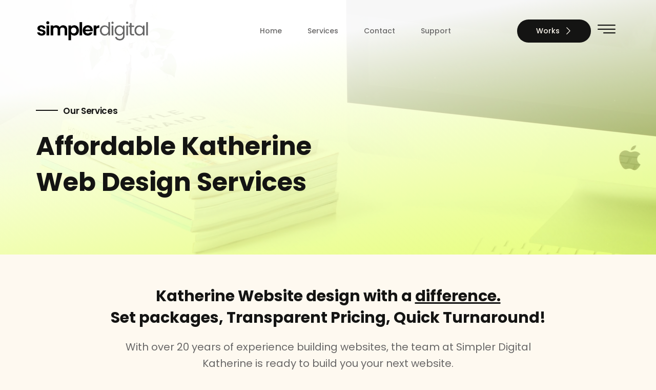

--- FILE ---
content_type: text/html; charset=UTF-8
request_url: https://www.simplerdigital.com.au/websites/katherine/
body_size: 25793
content:
<!doctype html>
<html lang="en-AU" prefix="og: https://ogp.me/ns#">
<head>
	<meta charset="UTF-8">
		<meta name="viewport" content="width=device-width, initial-scale=1">
	<link rel="profile" href="https://gmpg.org/xfn/11">
	
<!-- Search Engine Optimization by Rank Math - https://s.rankmath.com/home -->
<title>Affordable Katherine Web Design Services | Simpler Digital</title>
<meta name="robots" content="follow, index, max-snippet:-1, max-video-preview:-1, max-image-preview:large"/>
<link rel="canonical" href="https://www.simplerdigital.com.au/websites/katherine/" />
<meta property="og:locale" content="en_US" />
<meta property="og:type" content="article" />
<meta property="og:title" content="Affordable Katherine Web Design Services | Simpler Digital" />
<meta property="og:url" content="https://www.simplerdigital.com.au/websites/katherine/" />
<meta property="og:site_name" content="Simpler Digital" />
<meta property="og:updated_time" content="2022-09-06T21:07:21+10:00" />
<meta property="article:published_time" content="2022-09-06T20:28:32+10:00" />
<meta property="article:modified_time" content="2022-09-06T21:07:21+10:00" />
<meta name="twitter:card" content="summary_large_image" />
<meta name="twitter:title" content="Affordable Katherine Web Design Services | Simpler Digital" />
<meta name="twitter:label1" content="Time to read" />
<meta name="twitter:data1" content="Less than a minute" />
<script type="application/ld+json" class="rank-math-schema">{"@context":"https://schema.org","@graph":[{"@type":["Person","Organization"],"@id":"https://www.simplerdigital.com.au/#person","name":"Simpler Digital"},{"@type":"WebSite","@id":"https://www.simplerdigital.com.au/#website","url":"https://www.simplerdigital.com.au","name":"Simpler Digital","publisher":{"@id":"https://www.simplerdigital.com.au/#person"},"inLanguage":"en-AU"},{"@type":"WebPage","@id":"https://www.simplerdigital.com.au/websites/katherine/#webpage","url":"https://www.simplerdigital.com.au/websites/katherine/","name":"Affordable Katherine Web Design Services | Simpler Digital","datePublished":"2022-09-06T20:28:32+10:00","dateModified":"2022-09-06T21:07:21+10:00","isPartOf":{"@id":"https://www.simplerdigital.com.au/#website"},"inLanguage":"en-AU"},{"@type":"Person","@id":"https://www.simplerdigital.com.au/author/sdadmin/","name":"sdadmin","url":"https://www.simplerdigital.com.au/author/sdadmin/","image":{"@type":"ImageObject","@id":"https://secure.gravatar.com/avatar/662e9cf13b8a904e96d1e61b042d1947?s=96&amp;d=mm&amp;r=g","url":"https://secure.gravatar.com/avatar/662e9cf13b8a904e96d1e61b042d1947?s=96&amp;d=mm&amp;r=g","caption":"sdadmin","inLanguage":"en-AU"},"sameAs":["https://www.simplerdigital.com.au"]},{"@type":"Article","headline":"Affordable Katherine Web Design Services | Simpler Digital","datePublished":"2022-09-06T20:28:32+10:00","dateModified":"2022-09-06T21:07:21+10:00","author":{"@id":"https://www.simplerdigital.com.au/author/sdadmin/"},"publisher":{"@id":"https://www.simplerdigital.com.au/#person"},"name":"Affordable Katherine Web Design Services | Simpler Digital","@id":"https://www.simplerdigital.com.au/websites/katherine/#richSnippet","isPartOf":{"@id":"https://www.simplerdigital.com.au/websites/katherine/#webpage"},"inLanguage":"en-AU","mainEntityOfPage":{"@id":"https://www.simplerdigital.com.au/websites/katherine/#webpage"}}]}</script>
<!-- /Rank Math WordPress SEO plugin -->

<link rel='dns-prefetch' href='//s.w.org' />
<link rel="alternate" type="application/rss+xml" title="Simpler Digital &raquo; Feed" href="https://www.simplerdigital.com.au/feed/" />
<link rel="alternate" type="application/rss+xml" title="Simpler Digital &raquo; Comments Feed" href="https://www.simplerdigital.com.au/comments/feed/" />
<script>
window._wpemojiSettings = {"baseUrl":"https:\/\/s.w.org\/images\/core\/emoji\/14.0.0\/72x72\/","ext":".png","svgUrl":"https:\/\/s.w.org\/images\/core\/emoji\/14.0.0\/svg\/","svgExt":".svg","source":{"concatemoji":"https:\/\/www.simplerdigital.com.au\/wp-includes\/js\/wp-emoji-release.min.js?ver=6.0.11"}};
/*! This file is auto-generated */
!function(e,a,t){var n,r,o,i=a.createElement("canvas"),p=i.getContext&&i.getContext("2d");function s(e,t){var a=String.fromCharCode,e=(p.clearRect(0,0,i.width,i.height),p.fillText(a.apply(this,e),0,0),i.toDataURL());return p.clearRect(0,0,i.width,i.height),p.fillText(a.apply(this,t),0,0),e===i.toDataURL()}function c(e){var t=a.createElement("script");t.src=e,t.defer=t.type="text/javascript",a.getElementsByTagName("head")[0].appendChild(t)}for(o=Array("flag","emoji"),t.supports={everything:!0,everythingExceptFlag:!0},r=0;r<o.length;r++)t.supports[o[r]]=function(e){if(!p||!p.fillText)return!1;switch(p.textBaseline="top",p.font="600 32px Arial",e){case"flag":return s([127987,65039,8205,9895,65039],[127987,65039,8203,9895,65039])?!1:!s([55356,56826,55356,56819],[55356,56826,8203,55356,56819])&&!s([55356,57332,56128,56423,56128,56418,56128,56421,56128,56430,56128,56423,56128,56447],[55356,57332,8203,56128,56423,8203,56128,56418,8203,56128,56421,8203,56128,56430,8203,56128,56423,8203,56128,56447]);case"emoji":return!s([129777,127995,8205,129778,127999],[129777,127995,8203,129778,127999])}return!1}(o[r]),t.supports.everything=t.supports.everything&&t.supports[o[r]],"flag"!==o[r]&&(t.supports.everythingExceptFlag=t.supports.everythingExceptFlag&&t.supports[o[r]]);t.supports.everythingExceptFlag=t.supports.everythingExceptFlag&&!t.supports.flag,t.DOMReady=!1,t.readyCallback=function(){t.DOMReady=!0},t.supports.everything||(n=function(){t.readyCallback()},a.addEventListener?(a.addEventListener("DOMContentLoaded",n,!1),e.addEventListener("load",n,!1)):(e.attachEvent("onload",n),a.attachEvent("onreadystatechange",function(){"complete"===a.readyState&&t.readyCallback()})),(e=t.source||{}).concatemoji?c(e.concatemoji):e.wpemoji&&e.twemoji&&(c(e.twemoji),c(e.wpemoji)))}(window,document,window._wpemojiSettings);
</script>
<style>
img.wp-smiley,
img.emoji {
	display: inline !important;
	border: none !important;
	box-shadow: none !important;
	height: 1em !important;
	width: 1em !important;
	margin: 0 0.07em !important;
	vertical-align: -0.1em !important;
	background: none !important;
	padding: 0 !important;
}
</style>
	<link rel='stylesheet' id='sina-morphing-anim-css'  href='https://www.simplerdigital.com.au/wp-content/plugins/dethemekit-for-elementor/includes/ext/sina/assets/css/sina-morphing.min.css?ver=2.0.2' media='all' />
<link rel='stylesheet' id='de-scroll-animation-css-css'  href='https://www.simplerdigital.com.au/wp-content/plugins/dethemekit-for-elementor/includes/ext/sina/assets/css/de-scroll-animation.css?ver=2.0.2' media='all' />
<link rel='stylesheet' id='de-reveal-animation-css-css'  href='https://www.simplerdigital.com.au/wp-content/plugins/dethemekit-for-elementor/includes/ext/sina/assets/css/de-reveal-animation.css?ver=2.0.2' media='all' />
<link rel='stylesheet' id='de-curtain-animation-revealer-css'  href='https://www.simplerdigital.com.au/wp-content/plugins/dethemekit-for-elementor/includes/ext/sina/assets/css/revealer.css?ver=2.0.2' media='all' />
<link rel='stylesheet' id='de-reveal-curtain-animation-css-css'  href='https://www.simplerdigital.com.au/wp-content/plugins/dethemekit-for-elementor/includes/ext/sina/assets/css/de-reveal-curtain-animation.css?ver=2.0.2' media='all' />
<link rel='stylesheet' id='de-reveal-letter-decolines-css-css'  href='https://www.simplerdigital.com.au/wp-content/plugins/dethemekit-for-elementor/includes/ext/sina/assets/css/letter/decolines.css?ver=2.0.2' media='all' />
<link rel='stylesheet' id='de-reveal-letter-normalize-css-css'  href='https://www.simplerdigital.com.au/wp-content/plugins/dethemekit-for-elementor/includes/ext/sina/assets/css/letter/normalize.css?ver=2.0.2' media='all' />
<link rel='stylesheet' id='de-reveal-letter-lettereffect-css-css'  href='https://www.simplerdigital.com.au/wp-content/plugins/dethemekit-for-elementor/includes/ext/sina/assets/css/letter/lettereffect.css?ver=2.0.2' media='all' />
<link rel='stylesheet' id='de-reveal-letter-pater-css-css'  href='https://www.simplerdigital.com.au/wp-content/plugins/dethemekit-for-elementor/includes/ext/sina/assets/css/letter/pater.css?ver=2.0.2' media='all' />
<link rel='stylesheet' id='de-staggering-animate-css'  href='https://www.simplerdigital.com.au/wp-content/plugins/dethemekit-for-elementor/includes/ext/sina/assets/css/de_staggering/animate.css?ver=2.0.2' media='all' />
<link rel='stylesheet' id='de-staggering-css-css'  href='https://www.simplerdigital.com.au/wp-content/plugins/dethemekit-for-elementor/includes/ext/sina/assets/css/de_staggering/de-staggering.css?ver=2.0.2' media='all' />
<link rel='stylesheet' id='wp-block-library-css'  href='https://www.simplerdigital.com.au/wp-includes/css/dist/block-library/style.min.css?ver=6.0.11' media='all' />
<style id='global-styles-inline-css'>
body{--wp--preset--color--black: #000000;--wp--preset--color--cyan-bluish-gray: #abb8c3;--wp--preset--color--white: #ffffff;--wp--preset--color--pale-pink: #f78da7;--wp--preset--color--vivid-red: #cf2e2e;--wp--preset--color--luminous-vivid-orange: #ff6900;--wp--preset--color--luminous-vivid-amber: #fcb900;--wp--preset--color--light-green-cyan: #7bdcb5;--wp--preset--color--vivid-green-cyan: #00d084;--wp--preset--color--pale-cyan-blue: #8ed1fc;--wp--preset--color--vivid-cyan-blue: #0693e3;--wp--preset--color--vivid-purple: #9b51e0;--wp--preset--gradient--vivid-cyan-blue-to-vivid-purple: linear-gradient(135deg,rgba(6,147,227,1) 0%,rgb(155,81,224) 100%);--wp--preset--gradient--light-green-cyan-to-vivid-green-cyan: linear-gradient(135deg,rgb(122,220,180) 0%,rgb(0,208,130) 100%);--wp--preset--gradient--luminous-vivid-amber-to-luminous-vivid-orange: linear-gradient(135deg,rgba(252,185,0,1) 0%,rgba(255,105,0,1) 100%);--wp--preset--gradient--luminous-vivid-orange-to-vivid-red: linear-gradient(135deg,rgba(255,105,0,1) 0%,rgb(207,46,46) 100%);--wp--preset--gradient--very-light-gray-to-cyan-bluish-gray: linear-gradient(135deg,rgb(238,238,238) 0%,rgb(169,184,195) 100%);--wp--preset--gradient--cool-to-warm-spectrum: linear-gradient(135deg,rgb(74,234,220) 0%,rgb(151,120,209) 20%,rgb(207,42,186) 40%,rgb(238,44,130) 60%,rgb(251,105,98) 80%,rgb(254,248,76) 100%);--wp--preset--gradient--blush-light-purple: linear-gradient(135deg,rgb(255,206,236) 0%,rgb(152,150,240) 100%);--wp--preset--gradient--blush-bordeaux: linear-gradient(135deg,rgb(254,205,165) 0%,rgb(254,45,45) 50%,rgb(107,0,62) 100%);--wp--preset--gradient--luminous-dusk: linear-gradient(135deg,rgb(255,203,112) 0%,rgb(199,81,192) 50%,rgb(65,88,208) 100%);--wp--preset--gradient--pale-ocean: linear-gradient(135deg,rgb(255,245,203) 0%,rgb(182,227,212) 50%,rgb(51,167,181) 100%);--wp--preset--gradient--electric-grass: linear-gradient(135deg,rgb(202,248,128) 0%,rgb(113,206,126) 100%);--wp--preset--gradient--midnight: linear-gradient(135deg,rgb(2,3,129) 0%,rgb(40,116,252) 100%);--wp--preset--duotone--dark-grayscale: url('#wp-duotone-dark-grayscale');--wp--preset--duotone--grayscale: url('#wp-duotone-grayscale');--wp--preset--duotone--purple-yellow: url('#wp-duotone-purple-yellow');--wp--preset--duotone--blue-red: url('#wp-duotone-blue-red');--wp--preset--duotone--midnight: url('#wp-duotone-midnight');--wp--preset--duotone--magenta-yellow: url('#wp-duotone-magenta-yellow');--wp--preset--duotone--purple-green: url('#wp-duotone-purple-green');--wp--preset--duotone--blue-orange: url('#wp-duotone-blue-orange');--wp--preset--font-size--small: 13px;--wp--preset--font-size--medium: 20px;--wp--preset--font-size--large: 36px;--wp--preset--font-size--x-large: 42px;}.has-black-color{color: var(--wp--preset--color--black) !important;}.has-cyan-bluish-gray-color{color: var(--wp--preset--color--cyan-bluish-gray) !important;}.has-white-color{color: var(--wp--preset--color--white) !important;}.has-pale-pink-color{color: var(--wp--preset--color--pale-pink) !important;}.has-vivid-red-color{color: var(--wp--preset--color--vivid-red) !important;}.has-luminous-vivid-orange-color{color: var(--wp--preset--color--luminous-vivid-orange) !important;}.has-luminous-vivid-amber-color{color: var(--wp--preset--color--luminous-vivid-amber) !important;}.has-light-green-cyan-color{color: var(--wp--preset--color--light-green-cyan) !important;}.has-vivid-green-cyan-color{color: var(--wp--preset--color--vivid-green-cyan) !important;}.has-pale-cyan-blue-color{color: var(--wp--preset--color--pale-cyan-blue) !important;}.has-vivid-cyan-blue-color{color: var(--wp--preset--color--vivid-cyan-blue) !important;}.has-vivid-purple-color{color: var(--wp--preset--color--vivid-purple) !important;}.has-black-background-color{background-color: var(--wp--preset--color--black) !important;}.has-cyan-bluish-gray-background-color{background-color: var(--wp--preset--color--cyan-bluish-gray) !important;}.has-white-background-color{background-color: var(--wp--preset--color--white) !important;}.has-pale-pink-background-color{background-color: var(--wp--preset--color--pale-pink) !important;}.has-vivid-red-background-color{background-color: var(--wp--preset--color--vivid-red) !important;}.has-luminous-vivid-orange-background-color{background-color: var(--wp--preset--color--luminous-vivid-orange) !important;}.has-luminous-vivid-amber-background-color{background-color: var(--wp--preset--color--luminous-vivid-amber) !important;}.has-light-green-cyan-background-color{background-color: var(--wp--preset--color--light-green-cyan) !important;}.has-vivid-green-cyan-background-color{background-color: var(--wp--preset--color--vivid-green-cyan) !important;}.has-pale-cyan-blue-background-color{background-color: var(--wp--preset--color--pale-cyan-blue) !important;}.has-vivid-cyan-blue-background-color{background-color: var(--wp--preset--color--vivid-cyan-blue) !important;}.has-vivid-purple-background-color{background-color: var(--wp--preset--color--vivid-purple) !important;}.has-black-border-color{border-color: var(--wp--preset--color--black) !important;}.has-cyan-bluish-gray-border-color{border-color: var(--wp--preset--color--cyan-bluish-gray) !important;}.has-white-border-color{border-color: var(--wp--preset--color--white) !important;}.has-pale-pink-border-color{border-color: var(--wp--preset--color--pale-pink) !important;}.has-vivid-red-border-color{border-color: var(--wp--preset--color--vivid-red) !important;}.has-luminous-vivid-orange-border-color{border-color: var(--wp--preset--color--luminous-vivid-orange) !important;}.has-luminous-vivid-amber-border-color{border-color: var(--wp--preset--color--luminous-vivid-amber) !important;}.has-light-green-cyan-border-color{border-color: var(--wp--preset--color--light-green-cyan) !important;}.has-vivid-green-cyan-border-color{border-color: var(--wp--preset--color--vivid-green-cyan) !important;}.has-pale-cyan-blue-border-color{border-color: var(--wp--preset--color--pale-cyan-blue) !important;}.has-vivid-cyan-blue-border-color{border-color: var(--wp--preset--color--vivid-cyan-blue) !important;}.has-vivid-purple-border-color{border-color: var(--wp--preset--color--vivid-purple) !important;}.has-vivid-cyan-blue-to-vivid-purple-gradient-background{background: var(--wp--preset--gradient--vivid-cyan-blue-to-vivid-purple) !important;}.has-light-green-cyan-to-vivid-green-cyan-gradient-background{background: var(--wp--preset--gradient--light-green-cyan-to-vivid-green-cyan) !important;}.has-luminous-vivid-amber-to-luminous-vivid-orange-gradient-background{background: var(--wp--preset--gradient--luminous-vivid-amber-to-luminous-vivid-orange) !important;}.has-luminous-vivid-orange-to-vivid-red-gradient-background{background: var(--wp--preset--gradient--luminous-vivid-orange-to-vivid-red) !important;}.has-very-light-gray-to-cyan-bluish-gray-gradient-background{background: var(--wp--preset--gradient--very-light-gray-to-cyan-bluish-gray) !important;}.has-cool-to-warm-spectrum-gradient-background{background: var(--wp--preset--gradient--cool-to-warm-spectrum) !important;}.has-blush-light-purple-gradient-background{background: var(--wp--preset--gradient--blush-light-purple) !important;}.has-blush-bordeaux-gradient-background{background: var(--wp--preset--gradient--blush-bordeaux) !important;}.has-luminous-dusk-gradient-background{background: var(--wp--preset--gradient--luminous-dusk) !important;}.has-pale-ocean-gradient-background{background: var(--wp--preset--gradient--pale-ocean) !important;}.has-electric-grass-gradient-background{background: var(--wp--preset--gradient--electric-grass) !important;}.has-midnight-gradient-background{background: var(--wp--preset--gradient--midnight) !important;}.has-small-font-size{font-size: var(--wp--preset--font-size--small) !important;}.has-medium-font-size{font-size: var(--wp--preset--font-size--medium) !important;}.has-large-font-size{font-size: var(--wp--preset--font-size--large) !important;}.has-x-large-font-size{font-size: var(--wp--preset--font-size--x-large) !important;}
</style>
<link rel='stylesheet' id='hfe-style-css'  href='https://www.simplerdigital.com.au/wp-content/plugins/header-footer-elementor/assets/css/header-footer-elementor.css?ver=1.6.13' media='all' />
<link rel='stylesheet' id='elementor-icons-css'  href='https://www.simplerdigital.com.au/wp-content/plugins/elementor/assets/lib/eicons/css/elementor-icons.min.css?ver=5.16.0' media='all' />
<link rel='stylesheet' id='elementor-frontend-legacy-css'  href='https://www.simplerdigital.com.au/wp-content/plugins/elementor/assets/css/frontend-legacy.min.css?ver=3.7.4' media='all' />
<link rel='stylesheet' id='elementor-frontend-css'  href='https://www.simplerdigital.com.au/wp-content/plugins/elementor/assets/css/frontend.min.css?ver=3.7.4' media='all' />
<link rel='stylesheet' id='elementor-post-137-css'  href='https://www.simplerdigital.com.au/wp-content/uploads/elementor/css/post-137.css?ver=1662444428' media='all' />
<link rel='stylesheet' id='elementor-pro-css'  href='https://www.simplerdigital.com.au/wp-content/plugins/elementor-pro/assets/css/frontend.min.css?ver=3.7.5' media='all' />
<link rel='stylesheet' id='de-sticky-frontend-css'  href='https://www.simplerdigital.com.au/wp-content/plugins/dethemekit-for-elementor/assets/css/de-sticky-frontend.css?ver=2.0.2' media='all' />
<link rel='stylesheet' id='de-product-display-css'  href='https://www.simplerdigital.com.au/wp-content/plugins/dethemekit-for-elementor/assets/css/de-product-display.css?ver=2.0.2' media='all' />
<link rel='stylesheet' id='hello-elementor-theme-style-css'  href='https://www.simplerdigital.com.au/wp-content/themes/hello-elementor/theme.min.css?ver=2.6.1' media='all' />
<link rel='stylesheet' id='hello-elementor-child-style-css'  href='https://www.simplerdigital.com.au/wp-content/themes/simplerdigital/style.css?ver=1.0.0' media='all' />
<link rel='stylesheet' id='hello-elementor-css'  href='https://www.simplerdigital.com.au/wp-content/themes/hello-elementor/style.min.css?ver=2.6.1' media='all' />
<link rel='stylesheet' id='font-awesome-css'  href='https://www.simplerdigital.com.au/wp-content/plugins/elementor/assets/lib/font-awesome/css/font-awesome.min.css?ver=4.7.0' media='all' />
<link rel='stylesheet' id='simple-line-icons-wl-css'  href='https://www.simplerdigital.com.au/wp-content/plugins/dethemekit-for-elementor/assets/css/simple-line-icons.css?ver=2.0.2' media='all' />
<link rel='stylesheet' id='htflexboxgrid-css'  href='https://www.simplerdigital.com.au/wp-content/plugins/dethemekit-for-elementor/assets/css/htflexboxgrid.css?ver=2.0.2' media='all' />
<link rel='stylesheet' id='slick-css'  href='https://www.simplerdigital.com.au/wp-content/plugins/dethemekit-for-elementor/assets/css/slick.css?ver=2.0.2' media='all' />
<link rel='stylesheet' id='dethemekit-widgets-css'  href='https://www.simplerdigital.com.au/wp-content/plugins/dethemekit-for-elementor/assets/css/dethemekit-widgets.css?ver=2.0.2' media='all' />
<style id='dethemekit-widgets-inline-css'>
.woocommerce #respond input#submit.alt, .woocommerce a.button.alt, .woocommerce button.button.alt, .woocommerce input.button.alt,.woocommerce #respond input#submit.alt:hover, .woocommerce a.button.alt:hover, .woocommerce button.button.alt:hover, .woocommerce input.button.alt:hover,.woocommerce a.button,.woocommerce a.button:hover,.woocommerce button.button,.woocommerce button.button:hover,.woocommerce a.remove:hover,.woocommerce a.button.wc-backward,.woocommerce a.button.wc-backward:hover{background-color:}.woocommerce #respond input#submit.alt, .woocommerce a.button.alt, .woocommerce button.button.alt, .woocommerce input.button.alt,.woocommerce #respond input#submit.alt:hover, .woocommerce a.button.alt:hover, .woocommerce button.button.alt:hover, .woocommerce input.button.alt:hover,.woocommerce a.button,.woocommerce a.button:hover,.woocommerce button.button,.woocommerce button.button:hover, .woocommerce a.button.wc-backward,.woocommerce button.button:disabled, .woocommerce button.button:disabled[disabled],.woocommerce .cart-collaterals .cart_totals .wc-proceed-to-checkout a.wc-forward{color:}.woocommerce a.remove{color: !important}.woocommerce .woocommerce-cart-form a.button, .woocommerce .woocommerce-cart-form button.button[type="submit"], .woocommerce .cart-collaterals a.checkout-button, .woocommerce .return-to-shop a.button.wc-backward{border:1px  }.woocommerce-info,.woocommerce-message,.woocommerce-error{border-top-color:}.woocommerce-info::before,.woocommerce-message::before,.woocommerce-error::before{color: !important}{color:#F9F7F5 !important}{color:#F9F7F5 !important}{color:#F9F7F5 !important}{color:#F9F7F5 !important}h1, h2, h3, h4, h5, h6{color:}body, a{color:}
</style>
<link rel='stylesheet' id='dethemekit-de-carousel-css'  href='https://www.simplerdigital.com.au/wp-content/plugins/dethemekit-for-elementor/assets/css/dethemekit-de-carousel.css?ver=2.0.2' media='all' />
<link rel='stylesheet' id='elementor-post-29-css'  href='https://www.simplerdigital.com.au/wp-content/uploads/elementor/css/post-29.css?ver=1662452166' media='all' />
<link rel='stylesheet' id='font-awesome-5-all-css'  href='https://www.simplerdigital.com.au/wp-content/plugins/elementor/assets/lib/font-awesome/css/all.min.css?ver=2.0.2' media='all' />
<link rel='stylesheet' id='font-awesome-4-shim-css'  href='https://www.simplerdigital.com.au/wp-content/plugins/elementor/assets/lib/font-awesome/css/v4-shims.min.css?ver=3.7.4' media='all' />
<link rel='stylesheet' id='hfe-widgets-style-css'  href='https://www.simplerdigital.com.au/wp-content/plugins/header-footer-elementor/inc/widgets-css/frontend.css?ver=1.6.13' media='all' />
<link rel='stylesheet' id='elementor-post-211-css'  href='https://www.simplerdigital.com.au/wp-content/uploads/elementor/css/post-211.css?ver=1662790944' media='all' />
<link rel='stylesheet' id='elementor-post-894-css'  href='https://www.simplerdigital.com.au/wp-content/uploads/elementor/css/post-894.css?ver=1662627925' media='all' />
<link rel='stylesheet' id='elementor-icons-ekiticons-css'  href='https://www.simplerdigital.com.au/wp-content/plugins/elementskit-lite/modules/elementskit-icon-pack/assets/css/ekiticons.css?ver=2.7.0' media='all' />
<link rel='stylesheet' id='ekit-widget-styles-css'  href='https://www.simplerdigital.com.au/wp-content/plugins/elementskit-lite/widgets/init/assets/css/widget-styles.css?ver=2.7.0' media='all' />
<link rel='stylesheet' id='ekit-responsive-css'  href='https://www.simplerdigital.com.au/wp-content/plugins/elementskit-lite/widgets/init/assets/css/responsive.css?ver=2.7.0' media='all' />
<link rel='stylesheet' id='ecs-styles-css'  href='https://www.simplerdigital.com.au/wp-content/plugins/dethemekit-for-elementor/assets/css/de_loop/ecs-style.css?ver=2.0.2' media='all' />
<link rel='stylesheet' id='google-fonts-1-css'  href='https://fonts.googleapis.com/css?family=Poppins%3A100%2C100italic%2C200%2C200italic%2C300%2C300italic%2C400%2C400italic%2C500%2C500italic%2C600%2C600italic%2C700%2C700italic%2C800%2C800italic%2C900%2C900italic&#038;display=auto&#038;ver=6.0.11' media='all' />
<link rel='stylesheet' id='elementor-icons-shared-0-css'  href='https://www.simplerdigital.com.au/wp-content/plugins/elementor/assets/lib/font-awesome/css/fontawesome.min.css?ver=5.15.3' media='all' />
<link rel='stylesheet' id='elementor-icons-fa-brands-css'  href='https://www.simplerdigital.com.au/wp-content/plugins/elementor/assets/lib/font-awesome/css/brands.min.css?ver=5.15.3' media='all' />
<link rel='stylesheet' id='elementor-icons-fa-solid-css'  href='https://www.simplerdigital.com.au/wp-content/plugins/elementor/assets/lib/font-awesome/css/solid.min.css?ver=5.15.3' media='all' />
<script src='https://www.simplerdigital.com.au/wp-content/plugins/dethemekit-for-elementor/assets/js/jquery-1.12.4-wp.js?ver=6.0.11' id='jquery-js'></script>
<script src='https://www.simplerdigital.com.au/wp-content/plugins/dethemekit-for-elementor/assets/js/jquery-migrate-1.4.1-wp.js?ver=6.0.11' id='jquery-migrate-js'></script>
<script src='https://www.simplerdigital.com.au/wp-content/plugins/elementor/assets/lib/font-awesome/js/v4-shims.min.js?ver=3.7.4' id='font-awesome-4-shim-js'></script>
<script id='dtk_ajax_load-js-extra'>
var ecs_ajax_params = {"ajaxurl":"https:\/\/www.simplerdigital.com.au\/wp-admin\/admin-ajax.php","posts":"{\"page\":0,\"pagename\":\"katherine\",\"error\":\"\",\"m\":\"\",\"p\":0,\"post_parent\":\"\",\"subpost\":\"\",\"subpost_id\":\"\",\"attachment\":\"\",\"attachment_id\":0,\"name\":\"katherine\",\"page_id\":0,\"second\":\"\",\"minute\":\"\",\"hour\":\"\",\"day\":0,\"monthnum\":0,\"year\":0,\"w\":0,\"category_name\":\"\",\"tag\":\"\",\"cat\":\"\",\"tag_id\":\"\",\"author\":\"\",\"author_name\":\"\",\"feed\":\"\",\"tb\":\"\",\"paged\":0,\"meta_key\":\"\",\"meta_value\":\"\",\"preview\":\"\",\"s\":\"\",\"sentence\":\"\",\"title\":\"\",\"fields\":\"\",\"menu_order\":\"\",\"embed\":\"\",\"category__in\":[],\"category__not_in\":[],\"category__and\":[],\"post__in\":[],\"post__not_in\":[],\"post_name__in\":[],\"tag__in\":[],\"tag__not_in\":[],\"tag__and\":[],\"tag_slug__in\":[],\"tag_slug__and\":[],\"post_parent__in\":[],\"post_parent__not_in\":[],\"author__in\":[],\"author__not_in\":[],\"ignore_sticky_posts\":false,\"suppress_filters\":false,\"cache_results\":true,\"update_post_term_cache\":true,\"lazy_load_term_meta\":true,\"update_post_meta_cache\":true,\"post_type\":\"\",\"posts_per_page\":10,\"nopaging\":false,\"comments_per_page\":\"50\",\"no_found_rows\":false,\"order\":\"DESC\"}"};
</script>
<script src='https://www.simplerdigital.com.au/wp-content/plugins/dethemekit-for-elementor/assets/js/de_loop/ecs_ajax_pagination.js?ver=2.0.2' id='dtk_ajax_load-js'></script>
<script src='https://www.simplerdigital.com.au/wp-content/plugins/dethemekit-for-elementor/assets/js/de_loop/ecs.js?ver=2.0.2' id='ecs-script-js'></script>
<link rel="https://api.w.org/" href="https://www.simplerdigital.com.au/wp-json/" /><link rel="alternate" type="application/json" href="https://www.simplerdigital.com.au/wp-json/wp/v2/pages/576" /><link rel="EditURI" type="application/rsd+xml" title="RSD" href="https://www.simplerdigital.com.au/xmlrpc.php?rsd" />
<link rel="wlwmanifest" type="application/wlwmanifest+xml" href="https://www.simplerdigital.com.au/wp-includes/wlwmanifest.xml" /> 
<meta name="generator" content="WordPress 6.0.11" />
<link rel='shortlink' href='https://www.simplerdigital.com.au/?p=576' />
<link rel="alternate" type="application/json+oembed" href="https://www.simplerdigital.com.au/wp-json/oembed/1.0/embed?url=https%3A%2F%2Fwww.simplerdigital.com.au%2Fwebsites%2Fkatherine%2F" />
<link rel="alternate" type="text/xml+oembed" href="https://www.simplerdigital.com.au/wp-json/oembed/1.0/embed?url=https%3A%2F%2Fwww.simplerdigital.com.au%2Fwebsites%2Fkatherine%2F&#038;format=xml" />
			<meta name="theme-color" content="#FEF9F0">
			</head>
<body class="page-template-default page page-id-576 page-child parent-pageid-327 ehf-template-hello-elementor ehf-stylesheet-simplerdigital elementor-default elementor-kit-137 elementor-page-894">

<svg xmlns="http://www.w3.org/2000/svg" viewBox="0 0 0 0" width="0" height="0" focusable="false" role="none" style="visibility: hidden; position: absolute; left: -9999px; overflow: hidden;" ><defs><filter id="wp-duotone-dark-grayscale"><feColorMatrix color-interpolation-filters="sRGB" type="matrix" values=" .299 .587 .114 0 0 .299 .587 .114 0 0 .299 .587 .114 0 0 .299 .587 .114 0 0 " /><feComponentTransfer color-interpolation-filters="sRGB" ><feFuncR type="table" tableValues="0 0.49803921568627" /><feFuncG type="table" tableValues="0 0.49803921568627" /><feFuncB type="table" tableValues="0 0.49803921568627" /><feFuncA type="table" tableValues="1 1" /></feComponentTransfer><feComposite in2="SourceGraphic" operator="in" /></filter></defs></svg><svg xmlns="http://www.w3.org/2000/svg" viewBox="0 0 0 0" width="0" height="0" focusable="false" role="none" style="visibility: hidden; position: absolute; left: -9999px; overflow: hidden;" ><defs><filter id="wp-duotone-grayscale"><feColorMatrix color-interpolation-filters="sRGB" type="matrix" values=" .299 .587 .114 0 0 .299 .587 .114 0 0 .299 .587 .114 0 0 .299 .587 .114 0 0 " /><feComponentTransfer color-interpolation-filters="sRGB" ><feFuncR type="table" tableValues="0 1" /><feFuncG type="table" tableValues="0 1" /><feFuncB type="table" tableValues="0 1" /><feFuncA type="table" tableValues="1 1" /></feComponentTransfer><feComposite in2="SourceGraphic" operator="in" /></filter></defs></svg><svg xmlns="http://www.w3.org/2000/svg" viewBox="0 0 0 0" width="0" height="0" focusable="false" role="none" style="visibility: hidden; position: absolute; left: -9999px; overflow: hidden;" ><defs><filter id="wp-duotone-purple-yellow"><feColorMatrix color-interpolation-filters="sRGB" type="matrix" values=" .299 .587 .114 0 0 .299 .587 .114 0 0 .299 .587 .114 0 0 .299 .587 .114 0 0 " /><feComponentTransfer color-interpolation-filters="sRGB" ><feFuncR type="table" tableValues="0.54901960784314 0.98823529411765" /><feFuncG type="table" tableValues="0 1" /><feFuncB type="table" tableValues="0.71764705882353 0.25490196078431" /><feFuncA type="table" tableValues="1 1" /></feComponentTransfer><feComposite in2="SourceGraphic" operator="in" /></filter></defs></svg><svg xmlns="http://www.w3.org/2000/svg" viewBox="0 0 0 0" width="0" height="0" focusable="false" role="none" style="visibility: hidden; position: absolute; left: -9999px; overflow: hidden;" ><defs><filter id="wp-duotone-blue-red"><feColorMatrix color-interpolation-filters="sRGB" type="matrix" values=" .299 .587 .114 0 0 .299 .587 .114 0 0 .299 .587 .114 0 0 .299 .587 .114 0 0 " /><feComponentTransfer color-interpolation-filters="sRGB" ><feFuncR type="table" tableValues="0 1" /><feFuncG type="table" tableValues="0 0.27843137254902" /><feFuncB type="table" tableValues="0.5921568627451 0.27843137254902" /><feFuncA type="table" tableValues="1 1" /></feComponentTransfer><feComposite in2="SourceGraphic" operator="in" /></filter></defs></svg><svg xmlns="http://www.w3.org/2000/svg" viewBox="0 0 0 0" width="0" height="0" focusable="false" role="none" style="visibility: hidden; position: absolute; left: -9999px; overflow: hidden;" ><defs><filter id="wp-duotone-midnight"><feColorMatrix color-interpolation-filters="sRGB" type="matrix" values=" .299 .587 .114 0 0 .299 .587 .114 0 0 .299 .587 .114 0 0 .299 .587 .114 0 0 " /><feComponentTransfer color-interpolation-filters="sRGB" ><feFuncR type="table" tableValues="0 0" /><feFuncG type="table" tableValues="0 0.64705882352941" /><feFuncB type="table" tableValues="0 1" /><feFuncA type="table" tableValues="1 1" /></feComponentTransfer><feComposite in2="SourceGraphic" operator="in" /></filter></defs></svg><svg xmlns="http://www.w3.org/2000/svg" viewBox="0 0 0 0" width="0" height="0" focusable="false" role="none" style="visibility: hidden; position: absolute; left: -9999px; overflow: hidden;" ><defs><filter id="wp-duotone-magenta-yellow"><feColorMatrix color-interpolation-filters="sRGB" type="matrix" values=" .299 .587 .114 0 0 .299 .587 .114 0 0 .299 .587 .114 0 0 .299 .587 .114 0 0 " /><feComponentTransfer color-interpolation-filters="sRGB" ><feFuncR type="table" tableValues="0.78039215686275 1" /><feFuncG type="table" tableValues="0 0.94901960784314" /><feFuncB type="table" tableValues="0.35294117647059 0.47058823529412" /><feFuncA type="table" tableValues="1 1" /></feComponentTransfer><feComposite in2="SourceGraphic" operator="in" /></filter></defs></svg><svg xmlns="http://www.w3.org/2000/svg" viewBox="0 0 0 0" width="0" height="0" focusable="false" role="none" style="visibility: hidden; position: absolute; left: -9999px; overflow: hidden;" ><defs><filter id="wp-duotone-purple-green"><feColorMatrix color-interpolation-filters="sRGB" type="matrix" values=" .299 .587 .114 0 0 .299 .587 .114 0 0 .299 .587 .114 0 0 .299 .587 .114 0 0 " /><feComponentTransfer color-interpolation-filters="sRGB" ><feFuncR type="table" tableValues="0.65098039215686 0.40392156862745" /><feFuncG type="table" tableValues="0 1" /><feFuncB type="table" tableValues="0.44705882352941 0.4" /><feFuncA type="table" tableValues="1 1" /></feComponentTransfer><feComposite in2="SourceGraphic" operator="in" /></filter></defs></svg><svg xmlns="http://www.w3.org/2000/svg" viewBox="0 0 0 0" width="0" height="0" focusable="false" role="none" style="visibility: hidden; position: absolute; left: -9999px; overflow: hidden;" ><defs><filter id="wp-duotone-blue-orange"><feColorMatrix color-interpolation-filters="sRGB" type="matrix" values=" .299 .587 .114 0 0 .299 .587 .114 0 0 .299 .587 .114 0 0 .299 .587 .114 0 0 " /><feComponentTransfer color-interpolation-filters="sRGB" ><feFuncR type="table" tableValues="0.098039215686275 1" /><feFuncG type="table" tableValues="0 0.66274509803922" /><feFuncB type="table" tableValues="0.84705882352941 0.41960784313725" /><feFuncA type="table" tableValues="1 1" /></feComponentTransfer><feComposite in2="SourceGraphic" operator="in" /></filter></defs></svg>
<a class="skip-link screen-reader-text" href="#content">
	Skip to content</a>

		<div data-elementor-type="header" data-elementor-id="29" class="elementor elementor-29 elementor-location-header">
					<div class="elementor-section-wrap">
								<section class="elementor-section elementor-top-section elementor-element elementor-element-3119eed3 elementor-section-boxed elementor-section-height-default elementor-section-height-default elementor-invisible" data-id="3119eed3" data-element_type="section" data-settings="{&quot;animation&quot;:&quot;fadeIn&quot;,&quot;background_background&quot;:&quot;classic&quot;}">
						<div class="elementor-container elementor-column-gap-default">
							<div class="elementor-row">
					<div class="elementor-column elementor-col-33 elementor-top-column elementor-element elementor-element-f0ec359 elementor-invisible" data-id="f0ec359" data-element_type="column" data-settings="{&quot;animation&quot;:&quot;fadeIn&quot;,&quot;animation_delay&quot;:200,&quot;background_background&quot;:&quot;classic&quot;}">
			<div class="elementor-column-wrap elementor-element-populated">
							<div class="elementor-widget-wrap">
						<div class="elementor-element elementor-element-1f9f2ce5 de_scroll_animation_no elementor-widget elementor-widget-image" data-id="1f9f2ce5" data-element_type="widget" data-widget_type="image.default">
				<div class="elementor-widget-container">
								<div class="elementor-image">
													<a href="#">
							<img width="392" height="70" src="https://www.simplerdigital.com.au/wp-content/uploads/2022/09/simpler-digital-grey.png" class="elementor-animation-float attachment-full size-full" alt="" loading="lazy" srcset="https://www.simplerdigital.com.au/wp-content/uploads/2022/09/simpler-digital-grey.png 392w, https://www.simplerdigital.com.au/wp-content/uploads/2022/09/simpler-digital-grey-300x54.png 300w" sizes="(max-width: 392px) 100vw, 392px" />								</a>
														</div>
						</div>
				</div>
						</div>
					</div>
		</div>
				<div class="elementor-column elementor-col-33 elementor-top-column elementor-element elementor-element-63d2247a" data-id="63d2247a" data-element_type="column">
			<div class="elementor-column-wrap elementor-element-populated">
							<div class="elementor-widget-wrap">
						<section class="elementor-section elementor-inner-section elementor-element elementor-element-a9717c7 elementor-reverse-tablet elementor-reverse-mobile elementor-section-boxed elementor-section-height-default elementor-section-height-default" data-id="a9717c7" data-element_type="section">
						<div class="elementor-container elementor-column-gap-default">
							<div class="elementor-row">
					<div class="elementor-column elementor-col-50 elementor-inner-column elementor-element elementor-element-2e11ae6c" data-id="2e11ae6c" data-element_type="column" data-settings="{&quot;background_background&quot;:&quot;classic&quot;}">
			<div class="elementor-column-wrap elementor-element-populated">
							<div class="elementor-widget-wrap">
						<div class="elementor-element elementor-element-437e5fb8 de_scroll_animation_no elementor-invisible elementor-widget elementor-widget-ekit-nav-menu" data-id="437e5fb8" data-element_type="widget" data-settings="{&quot;_animation&quot;:&quot;fadeIn&quot;}" data-widget_type="ekit-nav-menu.default">
				<div class="elementor-widget-container">
			<div class="ekit-wid-con ekit_menu_responsive_tablet" data-hamburger-icon="icon icon-burger-menu" data-hamburger-icon-type="icon" data-responsive-breakpoint="1024">            <button class="elementskit-menu-hamburger elementskit-menu-toggler">
                <i aria-hidden="true" class="ekit-menu-icon icon icon-burger-menu"></i>            </button>
            <div id="ekit-megamenu-main-menu" class="elementskit-menu-container elementskit-menu-offcanvas-elements elementskit-navbar-nav-default elementskit_none ekit-nav-menu-one-page- ekit-nav-dropdown-hover"><ul id="menu-main-menu" class="elementskit-navbar-nav elementskit-menu-po-center submenu-click-on-icon"><li id="menu-item-256" class="menu-item menu-item-type-post_type menu-item-object-page menu-item-home menu-item-256 nav-item elementskit-mobile-builder-content" data-vertical-menu=750px><a href="https://www.simplerdigital.com.au/" class="ekit-menu-nav-link">Home</a></li>
<li id="menu-item-257" class="menu-item menu-item-type-post_type menu-item-object-page menu-item-257 nav-item elementskit-mobile-builder-content" data-vertical-menu=750px><a href="https://www.simplerdigital.com.au/services/" class="ekit-menu-nav-link">Services</a></li>
<li id="menu-item-295" class="menu-item menu-item-type-post_type menu-item-object-page menu-item-295 nav-item elementskit-mobile-builder-content" data-vertical-menu=750px><a href="https://www.simplerdigital.com.au/contact/" class="ekit-menu-nav-link">Contact</a></li>
<li id="menu-item-296" class="menu-item menu-item-type-post_type menu-item-object-page menu-item-296 nav-item elementskit-mobile-builder-content" data-vertical-menu=750px><a href="https://www.simplerdigital.com.au/support/" class="ekit-menu-nav-link">Support</a></li>
</ul>
				<div class="elementskit-nav-identity-panel">
					<div class="elementskit-site-title">
						<a class="elementskit-nav-logo" href="https://www.simplerdigital.com.au" target="_self" rel="">
                            <img width="1905" height="594" src="https://www.simplerdigital.com.au/wp-content/uploads/2022/09/logo_Asset-3_2.png" class="attachment-full size-full" alt="" loading="lazy" srcset="https://www.simplerdigital.com.au/wp-content/uploads/2022/09/logo_Asset-3_2.png 1905w, https://www.simplerdigital.com.au/wp-content/uploads/2022/09/logo_Asset-3_2-300x94.png 300w, https://www.simplerdigital.com.au/wp-content/uploads/2022/09/logo_Asset-3_2-1024x319.png 1024w, https://www.simplerdigital.com.au/wp-content/uploads/2022/09/logo_Asset-3_2-768x239.png 768w, https://www.simplerdigital.com.au/wp-content/uploads/2022/09/logo_Asset-3_2-1536x479.png 1536w, https://www.simplerdigital.com.au/wp-content/uploads/2022/09/logo_Asset-3_2-1200x374.png 1200w" sizes="(max-width: 1905px) 100vw, 1905px" />
						</a> 
					</div>
					<button class="elementskit-menu-close elementskit-menu-toggler" type="button">X</button>
				</div>
			</div><div class="elementskit-menu-overlay elementskit-menu-offcanvas-elements elementskit-menu-toggler ekit-nav-menu--overlay"></div></div>		</div>
				</div>
						</div>
					</div>
		</div>
				<div class="elementor-column elementor-col-50 elementor-inner-column elementor-element elementor-element-3bc71edd" data-id="3bc71edd" data-element_type="column">
			<div class="elementor-column-wrap elementor-element-populated">
							<div class="elementor-widget-wrap">
						<div class="elementor-element elementor-element-2a366377 elementor-tablet-align-right elementor-hidden-mobile de_scroll_animation_no elementor-widget elementor-widget-button" data-id="2a366377" data-element_type="widget" data-widget_type="button.default">
				<div class="elementor-widget-container">
					<div class="elementor-button-wrapper">
			<a href="#" class="elementor-button-link elementor-button elementor-size-sm" role="button">
						<span class="elementor-button-content-wrapper">
							<span class="elementor-button-icon elementor-align-icon-right">
				<i aria-hidden="true" class="icon icon-right-arrow1"></i>			</span>
						<span class="elementor-button-text">Works</span>
		</span>
					</a>
		</div>
				</div>
				</div>
						</div>
					</div>
		</div>
								</div>
					</div>
		</section>
						</div>
					</div>
		</div>
				<div class="elementor-column elementor-col-33 elementor-top-column elementor-element elementor-element-2aeb10c4 elementor-hidden-tablet elementor-hidden-mobile" data-id="2aeb10c4" data-element_type="column">
			<div class="elementor-column-wrap elementor-element-populated">
							<div class="elementor-widget-wrap">
						<div class="elementor-element elementor-element-38ef362e elementor-widget__width-auto ekit-off-canvas-position-right de_scroll_animation_no elementor-widget elementor-widget-elementskit-header-offcanvas" data-id="38ef362e" data-element_type="widget" data-widget_type="elementskit-header-offcanvas.default">
				<div class="elementor-widget-container">
			<div class="ekit-wid-con" >        <div class="ekit-offcanvas-toggle-wraper">
            <a href="#" class="ekit_navSidebar-button ekit_offcanvas-sidebar">
                <i aria-hidden="true" class="icon icon-menu-7"></i>            </a>
        </div>
        <!-- offset cart strart -->
        <!-- sidebar cart item -->
        <div class="ekit-sidebar-group info-group">
            <div class="ekit-overlay ekit-bg-black"></div>
            <div class="ekit-sidebar-widget">
                <div class="ekit_sidebar-widget-container">
                    <div class="ekit_widget-heading">
                        <a href="#" class="ekit_close-side-widget">

                            <i aria-hidden="true" class="icon icon-cross"></i>
                        </a>
                    </div>
                    <div class="ekit_sidebar-textwidget">
                        
		<div class="widgetarea_warper widgetarea_warper_editable" data-elementskit-widgetarea-key="81966e6"  data-elementskit-widgetarea-index="99">
			<div class="widgetarea_warper_edit" data-elementskit-widgetarea-key="81966e6" data-elementskit-widgetarea-index="99">
				<i class="eicon-edit" aria-hidden="true"></i>
				<span class="elementor-screen-only">Edit</span>
			</div>

								<div class="elementor-widget-container">
					Click here to add content.					</div>
						</div>
		 
                    </div>
                </div>
            </div>
        </div> <!-- END sidebar widget item -->
        <!-- END offset cart strart -->
        </div>		</div>
				</div>
						</div>
					</div>
		</div>
								</div>
					</div>
		</section>
							</div>
				</div>
				<div data-elementor-type="single-page" data-elementor-id="894" class="elementor elementor-894 elementor-location-single post-576 page type-page status-publish hentry">
					<div class="elementor-section-wrap">
								<section class="elementor-section elementor-top-section elementor-element elementor-element-d2bf187 elementor-section-height-min-height elementor-section-boxed elementor-section-height-default elementor-section-items-middle" data-id="d2bf187" data-element_type="section" data-settings="{&quot;background_background&quot;:&quot;classic&quot;}">
							<div class="elementor-background-overlay"></div>
							<div class="elementor-container elementor-column-gap-default">
							<div class="elementor-row">
					<div class="elementor-column elementor-col-100 elementor-top-column elementor-element elementor-element-c782df3" data-id="c782df3" data-element_type="column">
			<div class="elementor-column-wrap elementor-element-populated">
							<div class="elementor-widget-wrap">
						<div class="elementor-element elementor-element-37b9979 elementor-widget-divider--view-line_text elementor-widget-divider--element-align-right de_scroll_animation_no elementor-invisible elementor-widget elementor-widget-divider" data-id="37b9979" data-element_type="widget" data-settings="{&quot;_animation&quot;:&quot;fadeInLeft&quot;}" data-widget_type="divider.default">
				<div class="elementor-widget-container">
					<div class="elementor-divider">
			<span class="elementor-divider-separator">
							<span class="elementor-divider__text elementor-divider__element">
				Our Services				</span>
						</span>
		</div>
				</div>
				</div>
				<div class="elementor-element elementor-element-5685e1e de_scroll_animation_no elementor-invisible elementor-widget elementor-widget-heading" data-id="5685e1e" data-element_type="widget" data-settings="{&quot;_animation&quot;:&quot;fadeInLeft&quot;,&quot;_animation_delay&quot;:200}" data-widget_type="heading.default">
				<div class="elementor-widget-container">
			<h1 class="elementor-heading-title elementor-size-default">Affordable Katherine Web Design Services</h1>		</div>
				</div>
						</div>
					</div>
		</div>
								</div>
					</div>
		</section>
				<section class="elementor-section elementor-top-section elementor-element elementor-element-d082fb6 elementor-section-boxed elementor-section-height-default elementor-section-height-default" data-id="d082fb6" data-element_type="section">
						<div class="elementor-container elementor-column-gap-default">
							<div class="elementor-row">
					<div class="elementor-column elementor-col-100 elementor-top-column elementor-element elementor-element-cb912f8" data-id="cb912f8" data-element_type="column">
			<div class="elementor-column-wrap elementor-element-populated">
							<div class="elementor-widget-wrap">
						<div class="elementor-element elementor-element-50a37e8 de_scroll_animation_no elementor-widget elementor-widget-heading" data-id="50a37e8" data-element_type="widget" data-widget_type="heading.default">
				<div class="elementor-widget-container">
			<h2 class="elementor-heading-title elementor-size-default">Katherine Website design with a <u>difference.</u>
<br>
Set packages, Transparent Pricing, Quick Turnaround!</h2>		</div>
				</div>
				<div class="elementor-element elementor-element-d5c3e47 de_scroll_animation_no elementor-widget elementor-widget-text-editor" data-id="d5c3e47" data-element_type="widget" data-widget_type="text-editor.default">
				<div class="elementor-widget-container">
								<div class="elementor-text-editor elementor-clearfix">
				<p>With over 20 years of experience building websites, the team at Simpler Digital Katherine is ready to build you your next website.</p>					</div>
						</div>
				</div>
						</div>
					</div>
		</div>
								</div>
					</div>
		</section>
				<section class="elementor-section elementor-top-section elementor-element elementor-element-1f74866 elementor-section-boxed elementor-section-height-default elementor-section-height-default" data-id="1f74866" data-element_type="section">
						<div class="elementor-container elementor-column-gap-wide">
							<div class="elementor-row">
					<div class="elementor-column elementor-col-50 elementor-top-column elementor-element elementor-element-8b6d2c7" data-id="8b6d2c7" data-element_type="column">
			<div class="elementor-column-wrap elementor-element-populated">
							<div class="elementor-widget-wrap">
						<div class="elementor-element elementor-element-0b6258b de_scroll_animation_no elementor-widget elementor-widget-text-editor" data-id="0b6258b" data-element_type="widget" data-widget_type="text-editor.default">
				<div class="elementor-widget-container">
								<div class="elementor-text-editor elementor-clearfix">
				<p>The way we build websites is a bit different to other agencies. Our team are virtual and based all over Australia, so building a website in Katherine is no issue. This keeps our overheads low and the ability to pass these <strong>SAVINGS</strong> onto our customers.</p><h4>We keep it simple!</h4><p>There is no need for expensive workshops or back and forth for weeks over design changes.</p><p>This just costs money.</p><p>Money better spent by <strong>YOU</strong> to <strong>GROW YOUR BUSINESS</strong></p>					</div>
						</div>
				</div>
						</div>
					</div>
		</div>
				<div class="elementor-column elementor-col-50 elementor-top-column elementor-element elementor-element-d72ae6f" data-id="d72ae6f" data-element_type="column">
			<div class="elementor-column-wrap elementor-element-populated">
							<div class="elementor-widget-wrap">
						<div class="elementor-element elementor-element-9e93280 elementor-cta--layout-image-right elementor-cta--skin-classic elementor-animated-content elementor-bg-transform elementor-bg-transform-zoom-in de_scroll_animation_no elementor-widget elementor-widget-call-to-action" data-id="9e93280" data-element_type="widget" data-widget_type="call-to-action.default">
				<div class="elementor-widget-container">
					<div class="elementor-cta">
					<div class="elementor-cta__bg-wrapper">
				<div class="elementor-cta__bg elementor-bg" style="background-image: url(https://www.simplerdigital.com.au/wp-content/plugins/elementor/assets/images/placeholder.png);"></div>
				<div class="elementor-cta__bg-overlay"></div>
			</div>
							<div class="elementor-cta__content">
				
				<h3 class="elementor-cta__title elementor-cta__content-item elementor-content-item">Get instant pricing! </h3>
									<div class="elementor-cta__description elementor-cta__content-item elementor-content-item">
						Use our web design pricing calculator to choose the right package for you!					</div>
				
									<div class="elementor-cta__button-wrapper elementor-cta__content-item elementor-content-item ">
					<a class="elementor-cta__button elementor-button elementor-size-sm">
						Click Here					</a>
					</div>
							</div>
						</div>
				</div>
				</div>
						</div>
					</div>
		</div>
								</div>
					</div>
		</section>
				<section class="elementor-section elementor-top-section elementor-element elementor-element-e17aec8 elementor-section-boxed elementor-section-height-default elementor-section-height-default" data-id="e17aec8" data-element_type="section" data-settings="{&quot;background_background&quot;:&quot;classic&quot;}">
						<div class="elementor-container elementor-column-gap-wide">
							<div class="elementor-row">
					<div class="elementor-column elementor-col-50 elementor-top-column elementor-element elementor-element-2243b17" data-id="2243b17" data-element_type="column">
			<div class="elementor-column-wrap elementor-element-populated">
							<div class="elementor-widget-wrap">
						<div class="elementor-element elementor-element-2a9bb0a elementor-aspect-ratio-169 de_scroll_animation_no elementor-widget elementor-widget-video" data-id="2a9bb0a" data-element_type="widget" data-settings="{&quot;youtube_url&quot;:&quot;https:\/\/www.youtube.com\/watch?v=XHOmBV4js_E&quot;,&quot;video_type&quot;:&quot;youtube&quot;,&quot;controls&quot;:&quot;yes&quot;,&quot;aspect_ratio&quot;:&quot;169&quot;}" data-widget_type="video.default">
				<div class="elementor-widget-container">
					<div class="elementor-wrapper elementor-fit-aspect-ratio elementor-open-inline">
			<div class="elementor-video"></div>		</div>
				</div>
				</div>
				<div class="elementor-element elementor-element-7218e46 elementor-testimonial--skin-default elementor-testimonial--layout-image_inline elementor-testimonial--align-center elementor-arrows-yes elementor-pagination-type-bullets de_scroll_animation_no elementor-widget elementor-widget-testimonial-carousel" data-id="7218e46" data-element_type="widget" data-settings="{&quot;show_arrows&quot;:&quot;yes&quot;,&quot;pagination&quot;:&quot;bullets&quot;,&quot;speed&quot;:500,&quot;autoplay&quot;:&quot;yes&quot;,&quot;autoplay_speed&quot;:5000,&quot;loop&quot;:&quot;yes&quot;,&quot;pause_on_hover&quot;:&quot;yes&quot;,&quot;pause_on_interaction&quot;:&quot;yes&quot;,&quot;space_between&quot;:{&quot;unit&quot;:&quot;px&quot;,&quot;size&quot;:10,&quot;sizes&quot;:[]},&quot;space_between_tablet&quot;:{&quot;unit&quot;:&quot;px&quot;,&quot;size&quot;:10,&quot;sizes&quot;:[]},&quot;space_between_mobile&quot;:{&quot;unit&quot;:&quot;px&quot;,&quot;size&quot;:10,&quot;sizes&quot;:[]}}" data-widget_type="testimonial-carousel.default">
				<div class="elementor-widget-container">
					<div class="elementor-swiper">
			<div class="elementor-main-swiper swiper-container">
				<div class="swiper-wrapper">
											<div class="swiper-slide">
									<div class="elementor-testimonial">
							<div class="elementor-testimonial__content">
					<div class="elementor-testimonial__text">
						Can't fault Simpler Digital! The work is always perfect as our clients request, it is always on time or faster, and we cannot fault them.
We have never had a single issue with the workmanship, and even when we are being that painful client, Matt is super patient with us and delivers beyond our expectations. 
Keep up the fantastic work!									</div>
									</div>
						<div class="elementor-testimonial__footer">
									<div class="elementor-testimonial__image">
						<img src="https://www.simplerdigital.com.au/wp-content/uploads/2022/09/testimonial-ienhance-circle.png" alt="Mark Edwards">
											</div>
								<cite class="elementor-testimonial__cite"><span class="elementor-testimonial__name">Mark Edwards</span><span class="elementor-testimonial__title">iEnhance</span></cite>			</div>
		</div>
								</div>
											<div class="swiper-slide">
									<div class="elementor-testimonial">
							<div class="elementor-testimonial__content">
					<div class="elementor-testimonial__text">
						We are happy to call Simpler Digital a valuable resource of Soak Creative's digital development arm, now and into the future. With their support, our agency have received continued success and advanced capabilities in WordPress, Website, and Design Development.										</div>
									</div>
						<div class="elementor-testimonial__footer">
									<div class="elementor-testimonial__image">
						<img src="https://www.simplerdigital.com.au/wp-content/uploads/2022/09/soak-logo-circle.png" alt="Robert Kille">
											</div>
								<cite class="elementor-testimonial__cite"><span class="elementor-testimonial__name">Robert Kille</span><span class="elementor-testimonial__title">Director, Soak.co</span></cite>			</div>
		</div>
								</div>
											<div class="swiper-slide">
									<div class="elementor-testimonial">
							<div class="elementor-testimonial__content">
					<div class="elementor-testimonial__text">
						Having worked with Simpler Digital for some time now, I can confidently say it’s hard to find web devs and designers as competent as they are... fresh designs, great communication, super friendly :) They definitely have my stamp of approval for any WordPress design!										</div>
									</div>
						<div class="elementor-testimonial__footer">
									<div class="elementor-testimonial__image">
						<img src="https://www.simplerdigital.com.au/wp-content/uploads/2022/09/mango-matter-circle.png" alt="Tom">
											</div>
								<cite class="elementor-testimonial__cite"><span class="elementor-testimonial__name">Tom</span><span class="elementor-testimonial__title">MangoMatter</span></cite>			</div>
		</div>
								</div>
									</div>
															<div class="swiper-pagination"></div>
																<div class="elementor-swiper-button elementor-swiper-button-prev">
							<i aria-hidden="true" class="eicon-chevron-left"></i>							<span class="elementor-screen-only">Previous</span>
						</div>
						<div class="elementor-swiper-button elementor-swiper-button-next">
							<i aria-hidden="true" class="eicon-chevron-right"></i>							<span class="elementor-screen-only">Next</span>
						</div>
												</div>
		</div>
				</div>
				</div>
						</div>
					</div>
		</div>
				<div class="elementor-column elementor-col-50 elementor-top-column elementor-element elementor-element-290b9a0" data-id="290b9a0" data-element_type="column">
			<div class="elementor-column-wrap elementor-element-populated">
							<div class="elementor-widget-wrap">
						<section class="elementor-section elementor-inner-section elementor-element elementor-element-0964b05 elementor-section-boxed elementor-section-height-default elementor-section-height-default" data-id="0964b05" data-element_type="section" data-settings="{&quot;background_background&quot;:&quot;classic&quot;}">
						<div class="elementor-container elementor-column-gap-default">
							<div class="elementor-row">
					<div class="elementor-column elementor-col-100 elementor-inner-column elementor-element elementor-element-596b603" data-id="596b603" data-element_type="column">
			<div class="elementor-column-wrap elementor-element-populated">
							<div class="elementor-widget-wrap">
						<div class="elementor-element elementor-element-20e89fd de_scroll_animation_no elementor-widget elementor-widget-heading" data-id="20e89fd" data-element_type="widget" data-widget_type="heading.default">
				<div class="elementor-widget-container">
			<h3 class="elementor-heading-title elementor-size-default">Need Assistance? Reach out</h3>		</div>
				</div>
				<div class="elementor-element elementor-element-1487a15 de_scroll_animation_no elementor-widget elementor-widget-text-editor" data-id="1487a15" data-element_type="widget" data-widget_type="text-editor.default">
				<div class="elementor-widget-container">
								<div class="elementor-text-editor elementor-clearfix">
				<p>Being a virtual business allows us to always be connected with our customers!</p><p>If you would like to know more about our web design Katherine services then drop us a line.</p>					</div>
						</div>
				</div>
				<div class="elementor-element elementor-element-37bc040 de_scroll_animation_no elementor-widget elementor-widget-metform" data-id="37bc040" data-element_type="widget" data-widget_type="metform.default">
				<div class="elementor-widget-container">
			<div id="mf-response-props-id-317" data-previous-steps-style="" data-editswitchopen="" data-response_type="alert" data-erroricon="fas fa-exclamation-triangle" data-successicon="fas fa-check" data-messageposition="top" class="   mf-scroll-top-no">
		<div class="formpicker_warper formpicker_warper_editable" data-metform-formpicker-key="317" >
				
			<div class="elementor-widget-container">
				
		<div
			id="metform-wrap-37bc040-317"
			class="mf-form-wrapper"
			data-form-id="317"
			data-action="https://www.simplerdigital.com.au/wp-json/metform/v1/entries/insert/317"
			data-wp-nonce="1166e9409d"
			data-form-nonce="910c2e9a44"
			data-save-progress = "false"
			data-stop-vertical-effect=""
			></div>


		<!----------------------------- 
			* controls_data : find the the props passed indie of data attribute
			* props.SubmitResponseMarkup : contains the markup of error or success message
			* https://developer.mozilla.org/en-US/docs/Web/JavaScript/Reference/Template_literals
		--------------------------- -->

				<script type="text/mf" class="mf-template">
			function controls_data (value){
				let currentWrapper = "mf-response-props-id-317";
				let currentEl = document.getElementById(currentWrapper);
				
				return currentEl ? currentEl.dataset[value] : false
			}


			let is_edit_mode = '' ? true : false;
			let message_position = controls_data('messageposition') || 'top';

			
			let message_successIcon = controls_data('successicon') || '';
			let message_errorIcon = controls_data('erroricon') || '';
			let message_editSwitch = controls_data('editswitchopen') === 'yes' ? true : false;
			let message_proClass = controls_data('editswitchopen') === 'yes' ? 'mf_pro_activated' : '';
			
			let is_dummy_markup = is_edit_mode && message_editSwitch ? true : false;

			
			return html`
				<form
					className="metform-form-content"
					ref=${parent.formContainerRef}
					onSubmit=${ validation.handleSubmit( parent.handleFormSubmit ) }
				
					>
			
			
					${is_dummy_markup ? message_position === 'top' ?  props.ResponseDummyMarkup(message_successIcon, message_proClass) : '' : ''}
					${is_dummy_markup ? ' ' :  message_position === 'top' ? props.SubmitResponseMarkup`${parent}${state}${message_successIcon}${message_errorIcon}${message_proClass}` : ''}

					<!--------------------------------------------------------
					*** IMPORTANT / DANGEROUS ***
					${html``} must be used as in immediate child of "metform-form-main-wrapper"
					class otherwise multistep form will not run at all
					---------------------------------------------------------->

					<div className="metform-form-main-wrapper" key=${'hide-form-after-submit'} ref=${parent.formRef}>
					${html`
								<div data-elementor-type="wp-post" key="2" data-elementor-id="317" className="elementor elementor-317">
						<div className="elementor-inner">
				<div className="elementor-section-wrap">
									<section className="elementor-section elementor-top-section elementor-element elementor-element-2c54ff76 elementor-section-boxed elementor-section-height-default elementor-section-height-default" data-id="2c54ff76" data-element_type="section" data-settings="{&quot;background_background&quot;:&quot;classic&quot;}">
						<div className="elementor-container elementor-column-gap-no">
							<div className="elementor-row">
					<div className="elementor-column elementor-col-100 elementor-top-column elementor-element elementor-element-11e562bd" data-id="11e562bd" data-element_type="column">
			<div className="elementor-column-wrap elementor-element-populated">
							<div className="elementor-widget-wrap">
						<section className="elementor-section elementor-inner-section elementor-element elementor-element-2433f187 elementor-section-boxed elementor-section-height-default elementor-section-height-default" data-id="2433f187" data-element_type="section">
						<div className="elementor-container elementor-column-gap-extended">
							<div className="elementor-row">
					<div className="elementor-column elementor-col-50 elementor-inner-column elementor-element elementor-element-3c6e43d" data-id="3c6e43d" data-element_type="column">
			<div className="elementor-column-wrap elementor-element-populated">
							<div className="elementor-widget-wrap">
						<div className="elementor-element elementor-element-776e6155 de_scroll_animation_no elementor-widget elementor-widget-mf-text" data-id="776e6155" data-element_type="widget" data-settings="{&quot;mf_input_name&quot;:&quot;mf-first-name&quot;}" data-widget_type="mf-text.default">
				<div className="elementor-widget-container">
					<div className="mf-input-wrapper">
			
			<input
				type="text"
				className="mf-input "
				id="mf-input-text-776e6155"
				name="mf-first-name"
				placeholder="${ parent.decodeEntities(`First Name`) } "
									onInput=${parent.handleChange}
					aria-invalid=${validation.errors['mf-first-name'] ? 'true' : 'false'}
					ref=${el => parent.activateValidation({"message":"This field is required.","minLength":1,"maxLength":"","type":"none","required":true,"expression":"null"}, el)}
								/>

							<${validation.ErrorMessage}
					errors=${validation.errors}
					name="mf-first-name"
					as=${html`<span className="mf-error-message"></span>`}
					/>
			
					</div>

				</div>
				</div>
						</div>
					</div>
		</div>
				<div className="elementor-column elementor-col-50 elementor-inner-column elementor-element elementor-element-42bb801" data-id="42bb801" data-element_type="column">
			<div className="elementor-column-wrap elementor-element-populated">
							<div className="elementor-widget-wrap">
						<div className="elementor-element elementor-element-75769aa6 de_scroll_animation_no elementor-widget elementor-widget-mf-text" data-id="75769aa6" data-element_type="widget" data-settings="{&quot;mf_input_name&quot;:&quot;mf-last-name&quot;}" data-widget_type="mf-text.default">
				<div className="elementor-widget-container">
					<div className="mf-input-wrapper">
			
			<input
				type="text"
				className="mf-input "
				id="mf-input-text-75769aa6"
				name="mf-last-name"
				placeholder="${ parent.decodeEntities(`Last Name`) } "
									onInput=${parent.handleChange}
					aria-invalid=${validation.errors['mf-last-name'] ? 'true' : 'false'}
					ref=${el => parent.activateValidation({"message":"This field is required.","minLength":1,"maxLength":"","type":"none","required":true,"expression":"null"}, el)}
								/>

							<${validation.ErrorMessage}
					errors=${validation.errors}
					name="mf-last-name"
					as=${html`<span className="mf-error-message"></span>`}
					/>
			
					</div>

				</div>
				</div>
						</div>
					</div>
		</div>
								</div>
					</div>
		</section>
				<section className="elementor-section elementor-inner-section elementor-element elementor-element-105aacaf elementor-section-boxed elementor-section-height-default elementor-section-height-default" data-id="105aacaf" data-element_type="section">
						<div className="elementor-container elementor-column-gap-extended">
							<div className="elementor-row">
					<div className="elementor-column elementor-col-100 elementor-inner-column elementor-element elementor-element-1f751b00" data-id="1f751b00" data-element_type="column">
			<div className="elementor-column-wrap elementor-element-populated">
							<div className="elementor-widget-wrap">
						<div className="elementor-element elementor-element-21fb7530 de_scroll_animation_no elementor-widget elementor-widget-mf-email" data-id="21fb7530" data-element_type="widget" data-settings="{&quot;mf_input_name&quot;:&quot;mf-email&quot;}" data-widget_type="mf-email.default">
				<div className="elementor-widget-container">
			
		<div className="mf-input-wrapper">
			
			<input type="email"  defaultValue="" 
			className="mf-input " id="mf-input-email-21fb7530" name="mf-email" 
			placeholder="${ parent.decodeEntities(`Email`) } "  
			onBlur=${parent.handleChange} aria-invalid=${validation.errors['mf-email'] ? 'true' : 'false' } 
			ref=${el=> parent.activateValidation({"message":"This field is required.","emailMessage":"Please enter a valid Email address","minLength":1,"maxLength":"","type":"none","required":true,"expression":"null"}, el)}
				/>

					<${validation.ErrorMessage} errors=${validation.errors} name="mf-email" as=${html`<span className="mf-error-message"></span>`}
				/>
			
					</div>

		</div>
				</div>
						</div>
					</div>
		</div>
								</div>
					</div>
		</section>
				<section className="elementor-section elementor-inner-section elementor-element elementor-element-5eac0773 elementor-section-boxed elementor-section-height-default elementor-section-height-default" data-id="5eac0773" data-element_type="section">
						<div className="elementor-container elementor-column-gap-extended">
							<div className="elementor-row">
					<div className="elementor-column elementor-col-100 elementor-inner-column elementor-element elementor-element-29005a6e" data-id="29005a6e" data-element_type="column">
			<div className="elementor-column-wrap elementor-element-populated">
							<div className="elementor-widget-wrap">
						<div className="elementor-element elementor-element-4322752c de_scroll_animation_no elementor-widget elementor-widget-mf-textarea" data-id="4322752c" data-element_type="widget" data-settings="{&quot;mf_input_name&quot;:&quot;mf-comment&quot;}" data-widget_type="mf-textarea.default">
				<div className="elementor-widget-container">
			
		<div className="mf-input-wrapper">
			
			<textarea className="mf-input mf-textarea " id="mf-input-text-area-4322752c"
				name="mf-comment" 
				placeholder="${ parent.decodeEntities(`Message`) } "
				cols="30" rows="10"
									onInput=${ parent.handleChange }
					aria-invalid=${validation.errors['mf-comment'] ? 'true' : 'false'}
					ref=${ el => parent.activateValidation({"message":"This field is required.","minLength":1,"maxLength":"","type":"none","required":true,"expression":"null"}, el)}
								></textarea>

							<${validation.ErrorMessage}
					errors=${validation.errors}
					name="mf-comment"
					as=${html`<span className="mf-error-message"></span>`}
					/>
			
					</div>

				</div>
				</div>
				<div className="elementor-element elementor-element-717c3d43 mf-btn--mobile-center mf-btn--center de_scroll_animation_no elementor-widget elementor-widget-mf-button" data-id="717c3d43" data-element_type="widget" data-widget_type="mf-button.default">
				<div className="elementor-widget-container">
					<div className="mf-btn-wraper " data-mf-form-conditional-logic-requirement="">
							<button type="submit" className="metform-btn metform-submit-btn " id="">
					<span>${ parent.decodeEntities(`Send Message`) } </span>
					<i aria-hidden="true" className="icon icon-right-arrow"></i>				</button>
			        </div>
        		</div>
				</div>
						</div>
					</div>
		</div>
								</div>
					</div>
		</section>
						</div>
					</div>
		</div>
								</div>
					</div>
		</section>
									</div>
			</div>
					</div>
							`}
					</div>

					${is_dummy_markup ? message_position === 'bottom' ? props.ResponseDummyMarkup(message_successIcon, message_proClass) : '' : ''}
					${is_dummy_markup ? ' ' : message_position === 'bottom' ? props.SubmitResponseMarkup`${parent}${state}${message_successIcon}${message_errorIcon}${message_proClass}` : ''}
				
				</form>
			`
		</script>

					</div>
		</div>
		</div>		</div>
				</div>
						</div>
					</div>
		</div>
								</div>
					</div>
		</section>
						</div>
					</div>
		</div>
								</div>
					</div>
		</section>
				<section class="elementor-section elementor-top-section elementor-element elementor-element-d77d345 elementor-section-boxed elementor-section-height-default elementor-section-height-default" data-id="d77d345" data-element_type="section" data-settings="{&quot;background_background&quot;:&quot;classic&quot;}">
						<div class="elementor-container elementor-column-gap-default">
							<div class="elementor-row">
					<div class="elementor-column elementor-col-100 elementor-top-column elementor-element elementor-element-7c541c8" data-id="7c541c8" data-element_type="column">
			<div class="elementor-column-wrap elementor-element-populated">
							<div class="elementor-widget-wrap">
						<div class="elementor-element elementor-element-4fc0ddf elementor-widget-divider--view-line_text elementor-widget-divider--element-align-center de_scroll_animation_no elementor-invisible elementor-widget elementor-widget-divider" data-id="4fc0ddf" data-element_type="widget" data-settings="{&quot;_animation&quot;:&quot;fadeInLeft&quot;}" data-widget_type="divider.default">
				<div class="elementor-widget-container">
					<div class="elementor-divider">
			<span class="elementor-divider-separator">
							<span class="elementor-divider__text elementor-divider__element">
				How We Work				</span>
						</span>
		</div>
				</div>
				</div>
				<div class="elementor-element elementor-element-2e3f015 de_scroll_animation_no elementor-invisible elementor-widget elementor-widget-heading" data-id="2e3f015" data-element_type="widget" data-settings="{&quot;_animation&quot;:&quot;fadeInLeft&quot;,&quot;_animation_delay&quot;:200}" data-widget_type="heading.default">
				<div class="elementor-widget-container">
			<h2 class="elementor-heading-title elementor-size-default">How Our Katherine <br>Web Design Service Works</h2>		</div>
				</div>
				<div class="elementor-element elementor-element-e4623c9 de_scroll_animation_no elementor-widget elementor-widget-text-editor" data-id="e4623c9" data-element_type="widget" data-widget_type="text-editor.default">
				<div class="elementor-widget-container">
								<div class="elementor-text-editor elementor-clearfix">
				<p>We understand many Katherine business owners are time poor and when it comes to getting a website built, many don&#8217;t have time for meetings, write content or look for stock images. This is where Simpler Digital can help!</p><p>We have tried to keep it as simple as possible.</p><p>3 easy steps to get your website built. A turnkey solution to get your business online.</p>					</div>
						</div>
				</div>
				<section class="elementor-section elementor-inner-section elementor-element elementor-element-4d595eb elementor-section-boxed elementor-section-height-default elementor-section-height-default" data-id="4d595eb" data-element_type="section">
						<div class="elementor-container elementor-column-gap-default">
							<div class="elementor-row">
					<div class="elementor-column elementor-col-33 elementor-inner-column elementor-element elementor-element-775d64d" data-id="775d64d" data-element_type="column">
			<div class="elementor-column-wrap elementor-element-populated">
							<div class="elementor-widget-wrap">
						<div class="elementor-element elementor-element-d104eb8 de_scroll_animation_no elementor-widget elementor-widget-image" data-id="d104eb8" data-element_type="widget" data-widget_type="image.default">
				<div class="elementor-widget-container">
								<div class="elementor-image">
												<img width="800" height="800" src="https://www.simplerdigital.com.au/wp-content/uploads/2022/09/number_1_2-1024x1024.png" class="attachment-large size-large" alt="" loading="lazy" srcset="https://www.simplerdigital.com.au/wp-content/uploads/2022/09/number_1_2-1024x1024.png 1024w, https://www.simplerdigital.com.au/wp-content/uploads/2022/09/number_1_2-300x300.png 300w, https://www.simplerdigital.com.au/wp-content/uploads/2022/09/number_1_2-150x150.png 150w, https://www.simplerdigital.com.au/wp-content/uploads/2022/09/number_1_2-768x768.png 768w, https://www.simplerdigital.com.au/wp-content/uploads/2022/09/number_1_2-1536x1536.png 1536w, https://www.simplerdigital.com.au/wp-content/uploads/2022/09/number_1_2-1200x1200.png 1200w, https://www.simplerdigital.com.au/wp-content/uploads/2022/09/number_1_2-1980x1980.png 1980w, https://www.simplerdigital.com.au/wp-content/uploads/2022/09/number_1_2.png 2000w" sizes="(max-width: 800px) 100vw, 800px" />														</div>
						</div>
				</div>
				<div class="elementor-element elementor-element-4e0e702 elementor-widget-divider--view-line_text elementor-widget-divider--element-align-right elementor-hidden-mobile de_scroll_animation_no elementor-widget elementor-widget-divider" data-id="4e0e702" data-element_type="widget" data-widget_type="divider.default">
				<div class="elementor-widget-container">
					<div class="elementor-divider">
			<span class="elementor-divider-separator">
							<span class="elementor-divider__text elementor-divider__element">
				Design				</span>
						</span>
		</div>
				</div>
				</div>
				<div class="elementor-element elementor-element-3b8f4d2 elementor-widget-divider--view-line_text elementor-hidden-desktop elementor-hidden-tablet elementor-widget-divider--element-align-center de_scroll_animation_no elementor-widget elementor-widget-divider" data-id="3b8f4d2" data-element_type="widget" data-widget_type="divider.default">
				<div class="elementor-widget-container">
					<div class="elementor-divider">
			<span class="elementor-divider-separator">
							<span class="elementor-divider__text elementor-divider__element">
				Design				</span>
						</span>
		</div>
				</div>
				</div>
				<div class="elementor-element elementor-element-88787a3 de_scroll_animation_no elementor-widget elementor-widget-heading" data-id="88787a3" data-element_type="widget" data-widget_type="heading.default">
				<div class="elementor-widget-container">
			<h3 class="elementor-heading-title elementor-size-default">You Choose</h3>		</div>
				</div>
				<div class="elementor-element elementor-element-caaf940 de_scroll_animation_no elementor-widget elementor-widget-text-editor" data-id="caaf940" data-element_type="widget" data-widget_type="text-editor.default">
				<div class="elementor-widget-container">
								<div class="elementor-text-editor elementor-clearfix">
				<p>Skip ahead by choosing a predefined layout or design so we can then work our magic.</p>					</div>
						</div>
				</div>
				<div class="elementor-element elementor-element-a2d5b73 elementor-tablet-align-left elementor-mobile-align-center de_scroll_animation_no elementor-widget elementor-widget-button" data-id="a2d5b73" data-element_type="widget" data-widget_type="button.default">
				<div class="elementor-widget-container">
					<div class="elementor-button-wrapper">
			<a href="#" class="elementor-button-link elementor-button elementor-size-sm" role="button">
						<span class="elementor-button-content-wrapper">
							<span class="elementor-button-icon elementor-align-icon-right">
				<i aria-hidden="true" class="icon icon-right-arrow1"></i>			</span>
						<span class="elementor-button-text">Read More</span>
		</span>
					</a>
		</div>
				</div>
				</div>
						</div>
					</div>
		</div>
				<div class="elementor-column elementor-col-33 elementor-inner-column elementor-element elementor-element-d192d89" data-id="d192d89" data-element_type="column">
			<div class="elementor-column-wrap elementor-element-populated">
							<div class="elementor-widget-wrap">
						<div class="elementor-element elementor-element-d86f822 de_scroll_animation_no elementor-widget elementor-widget-image" data-id="d86f822" data-element_type="widget" data-widget_type="image.default">
				<div class="elementor-widget-container">
								<div class="elementor-image">
												<img width="800" height="800" src="https://www.simplerdigital.com.au/wp-content/uploads/2022/09/number_2_2-1024x1024.png" class="attachment-large size-large" alt="" loading="lazy" srcset="https://www.simplerdigital.com.au/wp-content/uploads/2022/09/number_2_2-1024x1024.png 1024w, https://www.simplerdigital.com.au/wp-content/uploads/2022/09/number_2_2-300x300.png 300w, https://www.simplerdigital.com.au/wp-content/uploads/2022/09/number_2_2-150x150.png 150w, https://www.simplerdigital.com.au/wp-content/uploads/2022/09/number_2_2-768x768.png 768w, https://www.simplerdigital.com.au/wp-content/uploads/2022/09/number_2_2-1536x1536.png 1536w, https://www.simplerdigital.com.au/wp-content/uploads/2022/09/number_2_2-1200x1200.png 1200w, https://www.simplerdigital.com.au/wp-content/uploads/2022/09/number_2_2-1980x1980.png 1980w, https://www.simplerdigital.com.au/wp-content/uploads/2022/09/number_2_2.png 2000w" sizes="(max-width: 800px) 100vw, 800px" />														</div>
						</div>
				</div>
				<div class="elementor-element elementor-element-4e1e467 elementor-widget-divider--view-line_text elementor-widget-divider--element-align-right elementor-hidden-mobile de_scroll_animation_no elementor-widget elementor-widget-divider" data-id="4e1e467" data-element_type="widget" data-widget_type="divider.default">
				<div class="elementor-widget-container">
					<div class="elementor-divider">
			<span class="elementor-divider-separator">
							<span class="elementor-divider__text elementor-divider__element">
				Develop				</span>
						</span>
		</div>
				</div>
				</div>
				<div class="elementor-element elementor-element-89390f0 elementor-widget-divider--view-line_text elementor-hidden-desktop elementor-hidden-tablet elementor-widget-divider--element-align-center de_scroll_animation_no elementor-widget elementor-widget-divider" data-id="89390f0" data-element_type="widget" data-widget_type="divider.default">
				<div class="elementor-widget-container">
					<div class="elementor-divider">
			<span class="elementor-divider-separator">
							<span class="elementor-divider__text elementor-divider__element">
				Develop				</span>
						</span>
		</div>
				</div>
				</div>
				<div class="elementor-element elementor-element-ede256c de_scroll_animation_no elementor-widget elementor-widget-heading" data-id="ede256c" data-element_type="widget" data-widget_type="heading.default">
				<div class="elementor-widget-container">
			<h3 class="elementor-heading-title elementor-size-default">We Build</h3>		</div>
				</div>
				<div class="elementor-element elementor-element-e73571f de_scroll_animation_no elementor-widget elementor-widget-text-editor" data-id="e73571f" data-element_type="widget" data-widget_type="text-editor.default">
				<div class="elementor-widget-container">
								<div class="elementor-text-editor elementor-clearfix">
				<p>We take your selection and customise to suit your brand and business.</p>					</div>
						</div>
				</div>
				<div class="elementor-element elementor-element-c31d42a elementor-tablet-align-left elementor-mobile-align-center de_scroll_animation_no elementor-widget elementor-widget-button" data-id="c31d42a" data-element_type="widget" data-widget_type="button.default">
				<div class="elementor-widget-container">
					<div class="elementor-button-wrapper">
			<a href="#" class="elementor-button-link elementor-button elementor-size-sm" role="button">
						<span class="elementor-button-content-wrapper">
							<span class="elementor-button-icon elementor-align-icon-right">
				<i aria-hidden="true" class="icon icon-right-arrow1"></i>			</span>
						<span class="elementor-button-text">Read More</span>
		</span>
					</a>
		</div>
				</div>
				</div>
						</div>
					</div>
		</div>
				<div class="elementor-column elementor-col-33 elementor-inner-column elementor-element elementor-element-daf141f" data-id="daf141f" data-element_type="column" data-settings="{&quot;background_background&quot;:&quot;classic&quot;}">
			<div class="elementor-column-wrap elementor-element-populated">
							<div class="elementor-widget-wrap">
						<div class="elementor-element elementor-element-8978211 de_scroll_animation_no elementor-widget elementor-widget-image" data-id="8978211" data-element_type="widget" data-widget_type="image.default">
				<div class="elementor-widget-container">
								<div class="elementor-image">
												<img width="800" height="800" src="https://www.simplerdigital.com.au/wp-content/uploads/2022/09/number_3_2-1024x1024.png" class="attachment-large size-large" alt="" loading="lazy" srcset="https://www.simplerdigital.com.au/wp-content/uploads/2022/09/number_3_2-1024x1024.png 1024w, https://www.simplerdigital.com.au/wp-content/uploads/2022/09/number_3_2-300x300.png 300w, https://www.simplerdigital.com.au/wp-content/uploads/2022/09/number_3_2-150x150.png 150w, https://www.simplerdigital.com.au/wp-content/uploads/2022/09/number_3_2-768x768.png 768w, https://www.simplerdigital.com.au/wp-content/uploads/2022/09/number_3_2-1536x1536.png 1536w, https://www.simplerdigital.com.au/wp-content/uploads/2022/09/number_3_2-1200x1200.png 1200w, https://www.simplerdigital.com.au/wp-content/uploads/2022/09/number_3_2-1980x1980.png 1980w, https://www.simplerdigital.com.au/wp-content/uploads/2022/09/number_3_2.png 2000w" sizes="(max-width: 800px) 100vw, 800px" />														</div>
						</div>
				</div>
				<div class="elementor-element elementor-element-b051177 elementor-widget-divider--view-line_text elementor-widget-divider--element-align-right elementor-hidden-mobile de_scroll_animation_no elementor-widget elementor-widget-divider" data-id="b051177" data-element_type="widget" data-widget_type="divider.default">
				<div class="elementor-widget-container">
					<div class="elementor-divider">
			<span class="elementor-divider-separator">
							<span class="elementor-divider__text elementor-divider__element">
				End Result				</span>
						</span>
		</div>
				</div>
				</div>
				<div class="elementor-element elementor-element-b68bd82 elementor-widget-divider--view-line_text elementor-hidden-desktop elementor-hidden-tablet elementor-widget-divider--element-align-center de_scroll_animation_no elementor-widget elementor-widget-divider" data-id="b68bd82" data-element_type="widget" data-widget_type="divider.default">
				<div class="elementor-widget-container">
					<div class="elementor-divider">
			<span class="elementor-divider-separator">
							<span class="elementor-divider__text elementor-divider__element">
				End Result				</span>
						</span>
		</div>
				</div>
				</div>
				<div class="elementor-element elementor-element-c7b1714 de_scroll_animation_no elementor-widget elementor-widget-heading" data-id="c7b1714" data-element_type="widget" data-widget_type="heading.default">
				<div class="elementor-widget-container">
			<h3 class="elementor-heading-title elementor-size-default">Final Product</h3>		</div>
				</div>
				<div class="elementor-element elementor-element-0e34ff6 de_scroll_animation_no elementor-widget elementor-widget-text-editor" data-id="0e34ff6" data-element_type="widget" data-widget_type="text-editor.default">
				<div class="elementor-widget-container">
								<div class="elementor-text-editor elementor-clearfix">
				<p>We present the final product for your feedback and approval.</p>					</div>
						</div>
				</div>
				<div class="elementor-element elementor-element-aa057e6 elementor-tablet-align-left elementor-mobile-align-center de_scroll_animation_no elementor-widget elementor-widget-button" data-id="aa057e6" data-element_type="widget" data-widget_type="button.default">
				<div class="elementor-widget-container">
					<div class="elementor-button-wrapper">
			<a href="#" class="elementor-button-link elementor-button elementor-size-sm" role="button">
						<span class="elementor-button-content-wrapper">
							<span class="elementor-button-icon elementor-align-icon-right">
				<i aria-hidden="true" class="icon icon-right-arrow1"></i>			</span>
						<span class="elementor-button-text">Read More</span>
		</span>
					</a>
		</div>
				</div>
				</div>
						</div>
					</div>
		</div>
								</div>
					</div>
		</section>
						</div>
					</div>
		</div>
								</div>
					</div>
		</section>
				<section class="elementor-section elementor-top-section elementor-element elementor-element-36a72c4 elementor-section-boxed elementor-section-height-default elementor-section-height-default" data-id="36a72c4" data-element_type="section">
						<div class="elementor-container elementor-column-gap-default">
							<div class="elementor-row">
					<div class="elementor-column elementor-col-100 elementor-top-column elementor-element elementor-element-b2bde52" data-id="b2bde52" data-element_type="column">
			<div class="elementor-column-wrap elementor-element-populated">
							<div class="elementor-widget-wrap">
						<div class="elementor-element elementor-element-677e3e0 elementor-widget-divider--view-line_text elementor-widget-divider--element-align-center de_scroll_animation_no elementor-invisible elementor-widget elementor-widget-divider" data-id="677e3e0" data-element_type="widget" data-settings="{&quot;_animation&quot;:&quot;fadeInLeft&quot;}" data-widget_type="divider.default">
				<div class="elementor-widget-container">
					<div class="elementor-divider">
			<span class="elementor-divider-separator">
							<span class="elementor-divider__text elementor-divider__element">
				Why Simpler Digital				</span>
						</span>
		</div>
				</div>
				</div>
				<div class="elementor-element elementor-element-a7b1aab de_scroll_animation_no elementor-invisible elementor-widget elementor-widget-heading" data-id="a7b1aab" data-element_type="widget" data-settings="{&quot;_animation&quot;:&quot;fadeInLeft&quot;,&quot;_animation_delay&quot;:200}" data-widget_type="heading.default">
				<div class="elementor-widget-container">
			<h2 class="elementor-heading-title elementor-size-default">Why Choose Our Katherine <br>Web Design Service</h2>		</div>
				</div>
				<section class="elementor-section elementor-inner-section elementor-element elementor-element-7591f6d elementor-section-boxed elementor-section-height-default elementor-section-height-default" data-id="7591f6d" data-element_type="section">
						<div class="elementor-container elementor-column-gap-default">
							<div class="elementor-row">
					<div class="elementor-column elementor-col-33 elementor-inner-column elementor-element elementor-element-c945177 elementor-invisible" data-id="c945177" data-element_type="column" data-settings="{&quot;animation&quot;:&quot;fadeIn&quot;}">
			<div class="elementor-column-wrap elementor-element-populated">
							<div class="elementor-widget-wrap">
						<div class="elementor-element elementor-element-593d42a elementor-view-stacked elementor-shape-square elementor-position-left elementor-widget-tablet__width-auto elementor-mobile-position-top elementor-vertical-align-top de_scroll_animation_no elementor-widget elementor-widget-icon-box" data-id="593d42a" data-element_type="widget" data-widget_type="icon-box.default">
				<div class="elementor-widget-container">
					<div class="elementor-icon-box-wrapper">
						<div class="elementor-icon-box-icon">
				<a class="elementor-icon elementor-animation-" href="https://www.simplerdigital.com.au/websites/">
				<i aria-hidden="true" class="icon icon-monitor"></i>				</a>
			</div>
						<div class="elementor-icon-box-content">
				<h4 class="elementor-icon-box-title">
					<a href="https://www.simplerdigital.com.au/websites/" >
						Multiple Packages					</a>
				</h4>
									<p class="elementor-icon-box-description">
						Avoid confusion by choosing from our predefined web design packages.					</p>
							</div>
		</div>
				</div>
				</div>
						</div>
					</div>
		</div>
				<div class="elementor-column elementor-col-33 elementor-inner-column elementor-element elementor-element-3098633 elementor-invisible" data-id="3098633" data-element_type="column" data-settings="{&quot;animation&quot;:&quot;fadeIn&quot;,&quot;animation_delay&quot;:200}">
			<div class="elementor-column-wrap elementor-element-populated">
							<div class="elementor-widget-wrap">
						<div class="elementor-element elementor-element-5f59a82 elementor-view-stacked elementor-shape-square elementor-position-left elementor-mobile-position-top elementor-vertical-align-top de_scroll_animation_no elementor-widget elementor-widget-icon-box" data-id="5f59a82" data-element_type="widget" data-widget_type="icon-box.default">
				<div class="elementor-widget-container">
					<div class="elementor-icon-box-wrapper">
						<div class="elementor-icon-box-icon">
				<a class="elementor-icon elementor-animation-" href="#">
				<i aria-hidden="true" class="icon icon-pencil"></i>				</a>
			</div>
						<div class="elementor-icon-box-content">
				<h4 class="elementor-icon-box-title">
					<a href="#" >
						Transparent Pricing					</a>
				</h4>
									<p class="elementor-icon-box-description">
						No nasty bill shock. Choose a design package to suit your budget.					</p>
							</div>
		</div>
				</div>
				</div>
						</div>
					</div>
		</div>
				<div class="elementor-column elementor-col-33 elementor-inner-column elementor-element elementor-element-e1e2d8f elementor-invisible" data-id="e1e2d8f" data-element_type="column" data-settings="{&quot;animation&quot;:&quot;fadeIn&quot;,&quot;animation_delay&quot;:400}">
			<div class="elementor-column-wrap elementor-element-populated">
							<div class="elementor-widget-wrap">
						<div class="elementor-element elementor-element-05f127f elementor-view-stacked elementor-shape-square elementor-position-left elementor-mobile-position-top elementor-vertical-align-top de_scroll_animation_no elementor-widget elementor-widget-icon-box" data-id="05f127f" data-element_type="widget" data-widget_type="icon-box.default">
				<div class="elementor-widget-container">
					<div class="elementor-icon-box-wrapper">
						<div class="elementor-icon-box-icon">
				<a class="elementor-icon elementor-animation-" href="#">
				<i aria-hidden="true" class="icon icon-chart-bars"></i>				</a>
			</div>
						<div class="elementor-icon-box-content">
				<h4 class="elementor-icon-box-title">
					<a href="#" >
						WordPress Powered					</a>
				</h4>
									<p class="elementor-icon-box-description">
						Our sites are built using the world's leading website software.					</p>
							</div>
		</div>
				</div>
				</div>
						</div>
					</div>
		</div>
								</div>
					</div>
		</section>
				<section class="elementor-section elementor-inner-section elementor-element elementor-element-20511cf elementor-section-boxed elementor-section-height-default elementor-section-height-default" data-id="20511cf" data-element_type="section">
						<div class="elementor-container elementor-column-gap-default">
							<div class="elementor-row">
					<div class="elementor-column elementor-col-33 elementor-inner-column elementor-element elementor-element-09e23ee elementor-invisible" data-id="09e23ee" data-element_type="column" data-settings="{&quot;animation&quot;:&quot;fadeIn&quot;}">
			<div class="elementor-column-wrap elementor-element-populated">
							<div class="elementor-widget-wrap">
						<div class="elementor-element elementor-element-6247071 elementor-view-stacked elementor-shape-square elementor-position-left elementor-widget-tablet__width-auto elementor-mobile-position-top elementor-vertical-align-top de_scroll_animation_no elementor-widget elementor-widget-icon-box" data-id="6247071" data-element_type="widget" data-widget_type="icon-box.default">
				<div class="elementor-widget-container">
					<div class="elementor-icon-box-wrapper">
						<div class="elementor-icon-box-icon">
				<a class="elementor-icon elementor-animation-" href="https://www.simplerdigital.com.au/websites/">
				<i aria-hidden="true" class="icon icon-monitor"></i>				</a>
			</div>
						<div class="elementor-icon-box-content">
				<h4 class="elementor-icon-box-title">
					<a href="https://www.simplerdigital.com.au/websites/" >
						Turnkey Solution					</a>
				</h4>
									<p class="elementor-icon-box-description">
						Hassle free setup of domain, hosting and website for one fixed cost.					</p>
							</div>
		</div>
				</div>
				</div>
						</div>
					</div>
		</div>
				<div class="elementor-column elementor-col-33 elementor-inner-column elementor-element elementor-element-e5ea421 elementor-invisible" data-id="e5ea421" data-element_type="column" data-settings="{&quot;animation&quot;:&quot;fadeIn&quot;,&quot;animation_delay&quot;:200}">
			<div class="elementor-column-wrap elementor-element-populated">
							<div class="elementor-widget-wrap">
						<div class="elementor-element elementor-element-32937ca elementor-view-stacked elementor-shape-square elementor-position-left elementor-mobile-position-top elementor-vertical-align-top de_scroll_animation_no elementor-widget elementor-widget-icon-box" data-id="32937ca" data-element_type="widget" data-widget_type="icon-box.default">
				<div class="elementor-widget-container">
					<div class="elementor-icon-box-wrapper">
						<div class="elementor-icon-box-icon">
				<a class="elementor-icon elementor-animation-" href="#">
				<i aria-hidden="true" class="icon icon-pencil"></i>				</a>
			</div>
						<div class="elementor-icon-box-content">
				<h4 class="elementor-icon-box-title">
					<a href="#" >
						Web Hosting Included					</a>
				</h4>
									<p class="elementor-icon-box-description">
						We can setup your hosting and provide your first year for free.					</p>
							</div>
		</div>
				</div>
				</div>
						</div>
					</div>
		</div>
				<div class="elementor-column elementor-col-33 elementor-inner-column elementor-element elementor-element-614ca53 elementor-invisible" data-id="614ca53" data-element_type="column" data-settings="{&quot;animation&quot;:&quot;fadeIn&quot;,&quot;animation_delay&quot;:400}">
			<div class="elementor-column-wrap elementor-element-populated">
							<div class="elementor-widget-wrap">
						<div class="elementor-element elementor-element-9bb9e5a elementor-view-stacked elementor-shape-square elementor-position-left elementor-mobile-position-top elementor-vertical-align-top de_scroll_animation_no elementor-widget elementor-widget-icon-box" data-id="9bb9e5a" data-element_type="widget" data-widget_type="icon-box.default">
				<div class="elementor-widget-container">
					<div class="elementor-icon-box-wrapper">
						<div class="elementor-icon-box-icon">
				<a class="elementor-icon elementor-animation-" href="#">
				<i aria-hidden="true" class="icon icon-chart-bars"></i>				</a>
			</div>
						<div class="elementor-icon-box-content">
				<h4 class="elementor-icon-box-title">
					<a href="#" >
						Great Support					</a>
				</h4>
									<p class="elementor-icon-box-description">
						Our Australian design and support team is available for support when you need it.					</p>
							</div>
		</div>
				</div>
				</div>
						</div>
					</div>
		</div>
								</div>
					</div>
		</section>
				<section class="elementor-section elementor-inner-section elementor-element elementor-element-fb87391 elementor-section-boxed elementor-section-height-default elementor-section-height-default" data-id="fb87391" data-element_type="section">
						<div class="elementor-container elementor-column-gap-default">
							<div class="elementor-row">
					<div class="elementor-column elementor-col-33 elementor-inner-column elementor-element elementor-element-a3d6189 elementor-invisible" data-id="a3d6189" data-element_type="column" data-settings="{&quot;animation&quot;:&quot;fadeIn&quot;}">
			<div class="elementor-column-wrap elementor-element-populated">
							<div class="elementor-widget-wrap">
						<div class="elementor-element elementor-element-22bf605 elementor-view-stacked elementor-shape-square elementor-position-left elementor-widget-tablet__width-auto elementor-mobile-position-top elementor-vertical-align-top de_scroll_animation_no elementor-widget elementor-widget-icon-box" data-id="22bf605" data-element_type="widget" data-widget_type="icon-box.default">
				<div class="elementor-widget-container">
					<div class="elementor-icon-box-wrapper">
						<div class="elementor-icon-box-icon">
				<a class="elementor-icon elementor-animation-" href="https://www.simplerdigital.com.au/websites/">
				<i aria-hidden="true" class="icon icon-monitor"></i>				</a>
			</div>
						<div class="elementor-icon-box-content">
				<h4 class="elementor-icon-box-title">
					<a href="https://www.simplerdigital.com.au/websites/" >
						Quick Turnaround					</a>
				</h4>
									<p class="elementor-icon-box-description">
						In a hurry? We can provide quick turnaround on our web design projects.					</p>
							</div>
		</div>
				</div>
				</div>
						</div>
					</div>
		</div>
				<div class="elementor-column elementor-col-33 elementor-inner-column elementor-element elementor-element-b337b3b elementor-invisible" data-id="b337b3b" data-element_type="column" data-settings="{&quot;animation&quot;:&quot;fadeIn&quot;,&quot;animation_delay&quot;:200}">
			<div class="elementor-column-wrap elementor-element-populated">
							<div class="elementor-widget-wrap">
						<div class="elementor-element elementor-element-7e465f8 elementor-view-stacked elementor-shape-square elementor-position-left elementor-mobile-position-top elementor-vertical-align-top de_scroll_animation_no elementor-widget elementor-widget-icon-box" data-id="7e465f8" data-element_type="widget" data-widget_type="icon-box.default">
				<div class="elementor-widget-container">
					<div class="elementor-icon-box-wrapper">
						<div class="elementor-icon-box-icon">
				<a class="elementor-icon elementor-animation-" href="#">
				<i aria-hidden="true" class="icon icon-pencil"></i>				</a>
			</div>
						<div class="elementor-icon-box-content">
				<h4 class="elementor-icon-box-title">
					<a href="#" >
						Australian Based					</a>
				</h4>
									<p class="elementor-icon-box-description">
						Have confidence you can talk to our Australian based team if you require assistance.					</p>
							</div>
		</div>
				</div>
				</div>
						</div>
					</div>
		</div>
				<div class="elementor-column elementor-col-33 elementor-inner-column elementor-element elementor-element-f18a680 elementor-invisible" data-id="f18a680" data-element_type="column" data-settings="{&quot;animation&quot;:&quot;fadeIn&quot;,&quot;animation_delay&quot;:400}">
			<div class="elementor-column-wrap elementor-element-populated">
							<div class="elementor-widget-wrap">
						<div class="elementor-element elementor-element-b02c7cc elementor-view-stacked elementor-shape-square elementor-position-left elementor-mobile-position-top elementor-vertical-align-top de_scroll_animation_no elementor-widget elementor-widget-icon-box" data-id="b02c7cc" data-element_type="widget" data-widget_type="icon-box.default">
				<div class="elementor-widget-container">
					<div class="elementor-icon-box-wrapper">
						<div class="elementor-icon-box-icon">
				<a class="elementor-icon elementor-animation-" href="#">
				<i aria-hidden="true" class="icon icon-chart-bars"></i>				</a>
			</div>
						<div class="elementor-icon-box-content">
				<h4 class="elementor-icon-box-title">
					<a href="#" >
						Payment Options					</a>
				</h4>
									<p class="elementor-icon-box-description">
						We can provide different payment options to suit your cashflow.					</p>
							</div>
		</div>
				</div>
				</div>
						</div>
					</div>
		</div>
								</div>
					</div>
		</section>
						</div>
					</div>
		</div>
								</div>
					</div>
		</section>
				<section class="elementor-section elementor-top-section elementor-element elementor-element-65778f9 elementor-section-boxed elementor-section-height-default elementor-section-height-default" data-id="65778f9" data-element_type="section" data-settings="{&quot;background_background&quot;:&quot;classic&quot;}">
						<div class="elementor-container elementor-column-gap-default">
							<div class="elementor-row">
					<div class="elementor-column elementor-col-100 elementor-top-column elementor-element elementor-element-2cf9be9" data-id="2cf9be9" data-element_type="column">
			<div class="elementor-column-wrap elementor-element-populated">
							<div class="elementor-widget-wrap">
						<div class="elementor-element elementor-element-37edf28 de_scroll_animation_no elementor-invisible elementor-widget elementor-widget-heading" data-id="37edf28" data-element_type="widget" data-settings="{&quot;_animation&quot;:&quot;fadeInLeft&quot;,&quot;_animation_delay&quot;:200}" data-widget_type="heading.default">
				<div class="elementor-widget-container">
			<h2 class="elementor-heading-title elementor-size-default">Quick & Easy Small Business Websites</h2>		</div>
				</div>
				<section class="elementor-section elementor-inner-section elementor-element elementor-element-f9fa26a elementor-section-boxed elementor-section-height-default elementor-section-height-default" data-id="f9fa26a" data-element_type="section">
						<div class="elementor-container elementor-column-gap-default">
							<div class="elementor-row">
					<div class="elementor-column elementor-col-100 elementor-inner-column elementor-element elementor-element-b787257" data-id="b787257" data-element_type="column">
			<div class="elementor-column-wrap elementor-element-populated">
							<div class="elementor-widget-wrap">
						<div class="elementor-element elementor-element-958f9f6 de_scroll_animation_no elementor-widget elementor-widget-text-editor" data-id="958f9f6" data-element_type="widget" data-widget_type="text-editor.default">
				<div class="elementor-widget-container">
								<div class="elementor-text-editor elementor-clearfix">
				<p dir="auto">When starting a business it&#8217;s easy to spend way too much money on a Katherine website. That money is better spent on driving traffic and generating leads then a fancy overpriced web site.</p><p dir="auto">Save money, use Simpler Digital. </p>					</div>
						</div>
				</div>
				<div class="elementor-element elementor-element-d5aa772 elementor-align-center de_scroll_animation_no elementor-widget elementor-widget-button" data-id="d5aa772" data-element_type="widget" data-widget_type="button.default">
				<div class="elementor-widget-container">
					<div class="elementor-button-wrapper">
			<a href="#" class="elementor-button-link elementor-button elementor-size-sm" role="button">
						<span class="elementor-button-content-wrapper">
						<span class="elementor-button-text">VIEW OUR PACKAGES & PRICING</span>
		</span>
					</a>
		</div>
				</div>
				</div>
						</div>
					</div>
		</div>
								</div>
					</div>
		</section>
						</div>
					</div>
		</div>
								</div>
					</div>
		</section>
				<section class="elementor-section elementor-top-section elementor-element elementor-element-7ef651f elementor-section-boxed elementor-section-height-default elementor-section-height-default" data-id="7ef651f" data-element_type="section">
						<div class="elementor-container elementor-column-gap-default">
							<div class="elementor-row">
					<div class="elementor-column elementor-col-100 elementor-top-column elementor-element elementor-element-0262a1d" data-id="0262a1d" data-element_type="column">
			<div class="elementor-column-wrap elementor-element-populated">
							<div class="elementor-widget-wrap">
						<div class="elementor-element elementor-element-8b08b6a elementor-widget-divider--view-line_text elementor-widget-divider--element-align-center de_scroll_animation_no elementor-invisible elementor-widget elementor-widget-divider" data-id="8b08b6a" data-element_type="widget" data-settings="{&quot;_animation&quot;:&quot;fadeInLeft&quot;}" data-widget_type="divider.default">
				<div class="elementor-widget-container">
					<div class="elementor-divider">
			<span class="elementor-divider-separator">
							<span class="elementor-divider__text elementor-divider__element">
				Suitable For Everyone				</span>
						</span>
		</div>
				</div>
				</div>
				<div class="elementor-element elementor-element-b1f290a de_scroll_animation_no elementor-invisible elementor-widget elementor-widget-heading" data-id="b1f290a" data-element_type="widget" data-settings="{&quot;_animation&quot;:&quot;fadeInLeft&quot;,&quot;_animation_delay&quot;:200}" data-widget_type="heading.default">
				<div class="elementor-widget-container">
			<h2 class="elementor-heading-title elementor-size-default">Websites Perfect For All Industries</h2>		</div>
				</div>
				<section class="elementor-section elementor-inner-section elementor-element elementor-element-fb375a8 elementor-section-boxed elementor-section-height-default elementor-section-height-default" data-id="fb375a8" data-element_type="section">
						<div class="elementor-container elementor-column-gap-default">
							<div class="elementor-row">
					<div class="elementor-column elementor-col-25 elementor-inner-column elementor-element elementor-element-9f48229 elementor-invisible" data-id="9f48229" data-element_type="column" data-settings="{&quot;animation&quot;:&quot;fadeIn&quot;}">
			<div class="elementor-column-wrap elementor-element-populated">
							<div class="elementor-widget-wrap">
						<div class="elementor-element elementor-element-9ab9687 elementor-view-stacked elementor-shape-square elementor-position-left elementor-widget-tablet__width-auto elementor-mobile-position-top elementor-vertical-align-top de_scroll_animation_no elementor-widget elementor-widget-icon-box" data-id="9ab9687" data-element_type="widget" data-widget_type="icon-box.default">
				<div class="elementor-widget-container">
					<div class="elementor-icon-box-wrapper">
						<div class="elementor-icon-box-icon">
				<a class="elementor-icon elementor-animation-" href="https://www.simplerdigital.com.au/websites/">
				<i aria-hidden="true" class="icon icon-monitor"></i>				</a>
			</div>
						<div class="elementor-icon-box-content">
				<h4 class="elementor-icon-box-title">
					<a href="https://www.simplerdigital.com.au/websites/" >
						Plumbing					</a>
				</h4>
							</div>
		</div>
				</div>
				</div>
						</div>
					</div>
		</div>
				<div class="elementor-column elementor-col-25 elementor-inner-column elementor-element elementor-element-f6cc91d elementor-invisible" data-id="f6cc91d" data-element_type="column" data-settings="{&quot;animation&quot;:&quot;fadeIn&quot;,&quot;animation_delay&quot;:200}">
			<div class="elementor-column-wrap elementor-element-populated">
							<div class="elementor-widget-wrap">
						<div class="elementor-element elementor-element-8e2ec6e elementor-view-stacked elementor-shape-square elementor-position-left elementor-mobile-position-top elementor-vertical-align-top de_scroll_animation_no elementor-widget elementor-widget-icon-box" data-id="8e2ec6e" data-element_type="widget" data-widget_type="icon-box.default">
				<div class="elementor-widget-container">
					<div class="elementor-icon-box-wrapper">
						<div class="elementor-icon-box-icon">
				<a class="elementor-icon elementor-animation-" href="#">
				<i aria-hidden="true" class="icon icon-pencil"></i>				</a>
			</div>
						<div class="elementor-icon-box-content">
				<h4 class="elementor-icon-box-title">
					<a href="#" >
						Builders					</a>
				</h4>
							</div>
		</div>
				</div>
				</div>
						</div>
					</div>
		</div>
				<div class="elementor-column elementor-col-25 elementor-inner-column elementor-element elementor-element-c982eb7 elementor-invisible" data-id="c982eb7" data-element_type="column" data-settings="{&quot;animation&quot;:&quot;fadeIn&quot;,&quot;animation_delay&quot;:400}">
			<div class="elementor-column-wrap elementor-element-populated">
							<div class="elementor-widget-wrap">
						<div class="elementor-element elementor-element-eecd7c8 elementor-view-stacked elementor-shape-square elementor-position-left elementor-mobile-position-top elementor-vertical-align-top de_scroll_animation_no elementor-widget elementor-widget-icon-box" data-id="eecd7c8" data-element_type="widget" data-widget_type="icon-box.default">
				<div class="elementor-widget-container">
					<div class="elementor-icon-box-wrapper">
						<div class="elementor-icon-box-icon">
				<a class="elementor-icon elementor-animation-" href="#">
				<i aria-hidden="true" class="icon icon-chart-bars"></i>				</a>
			</div>
						<div class="elementor-icon-box-content">
				<h4 class="elementor-icon-box-title">
					<a href="#" >
						Doctors					</a>
				</h4>
							</div>
		</div>
				</div>
				</div>
						</div>
					</div>
		</div>
				<div class="elementor-column elementor-col-25 elementor-inner-column elementor-element elementor-element-a5703ad elementor-invisible" data-id="a5703ad" data-element_type="column" data-settings="{&quot;animation&quot;:&quot;fadeIn&quot;,&quot;animation_delay&quot;:400}">
			<div class="elementor-column-wrap elementor-element-populated">
							<div class="elementor-widget-wrap">
						<div class="elementor-element elementor-element-56fe140 elementor-view-stacked elementor-shape-square elementor-position-left elementor-mobile-position-top elementor-vertical-align-top de_scroll_animation_no elementor-widget elementor-widget-icon-box" data-id="56fe140" data-element_type="widget" data-widget_type="icon-box.default">
				<div class="elementor-widget-container">
					<div class="elementor-icon-box-wrapper">
						<div class="elementor-icon-box-icon">
				<a class="elementor-icon elementor-animation-" href="#">
				<i aria-hidden="true" class="icon icon-chart-bars"></i>				</a>
			</div>
						<div class="elementor-icon-box-content">
				<h4 class="elementor-icon-box-title">
					<a href="#" >
						Sports					</a>
				</h4>
							</div>
		</div>
				</div>
				</div>
						</div>
					</div>
		</div>
								</div>
					</div>
		</section>
				<section class="elementor-section elementor-inner-section elementor-element elementor-element-c6dfe0a elementor-section-boxed elementor-section-height-default elementor-section-height-default" data-id="c6dfe0a" data-element_type="section">
						<div class="elementor-container elementor-column-gap-default">
							<div class="elementor-row">
					<div class="elementor-column elementor-col-25 elementor-inner-column elementor-element elementor-element-1336156 elementor-invisible" data-id="1336156" data-element_type="column" data-settings="{&quot;animation&quot;:&quot;fadeIn&quot;}">
			<div class="elementor-column-wrap elementor-element-populated">
							<div class="elementor-widget-wrap">
						<div class="elementor-element elementor-element-c17c996 elementor-view-stacked elementor-shape-square elementor-position-left elementor-widget-tablet__width-auto elementor-mobile-position-top elementor-vertical-align-top de_scroll_animation_no elementor-widget elementor-widget-icon-box" data-id="c17c996" data-element_type="widget" data-widget_type="icon-box.default">
				<div class="elementor-widget-container">
					<div class="elementor-icon-box-wrapper">
						<div class="elementor-icon-box-icon">
				<a class="elementor-icon elementor-animation-" href="https://www.simplerdigital.com.au/websites/">
				<i aria-hidden="true" class="icon icon-monitor"></i>				</a>
			</div>
						<div class="elementor-icon-box-content">
				<h4 class="elementor-icon-box-title">
					<a href="https://www.simplerdigital.com.au/websites/" >
						Dental					</a>
				</h4>
							</div>
		</div>
				</div>
				</div>
						</div>
					</div>
		</div>
				<div class="elementor-column elementor-col-25 elementor-inner-column elementor-element elementor-element-7aab0df elementor-invisible" data-id="7aab0df" data-element_type="column" data-settings="{&quot;animation&quot;:&quot;fadeIn&quot;,&quot;animation_delay&quot;:200}">
			<div class="elementor-column-wrap elementor-element-populated">
							<div class="elementor-widget-wrap">
						<div class="elementor-element elementor-element-64aac32 elementor-view-stacked elementor-shape-square elementor-position-left elementor-mobile-position-top elementor-vertical-align-top de_scroll_animation_no elementor-widget elementor-widget-icon-box" data-id="64aac32" data-element_type="widget" data-widget_type="icon-box.default">
				<div class="elementor-widget-container">
					<div class="elementor-icon-box-wrapper">
						<div class="elementor-icon-box-icon">
				<a class="elementor-icon elementor-animation-" href="#">
				<i aria-hidden="true" class="icon icon-pencil"></i>				</a>
			</div>
						<div class="elementor-icon-box-content">
				<h4 class="elementor-icon-box-title">
					<a href="#" >
						Healthcare					</a>
				</h4>
							</div>
		</div>
				</div>
				</div>
						</div>
					</div>
		</div>
				<div class="elementor-column elementor-col-25 elementor-inner-column elementor-element elementor-element-e9fcb20 elementor-invisible" data-id="e9fcb20" data-element_type="column" data-settings="{&quot;animation&quot;:&quot;fadeIn&quot;,&quot;animation_delay&quot;:400}">
			<div class="elementor-column-wrap elementor-element-populated">
							<div class="elementor-widget-wrap">
						<div class="elementor-element elementor-element-1882e3d elementor-view-stacked elementor-shape-square elementor-position-left elementor-mobile-position-top elementor-vertical-align-top de_scroll_animation_no elementor-widget elementor-widget-icon-box" data-id="1882e3d" data-element_type="widget" data-widget_type="icon-box.default">
				<div class="elementor-widget-container">
					<div class="elementor-icon-box-wrapper">
						<div class="elementor-icon-box-icon">
				<a class="elementor-icon elementor-animation-" href="#">
				<i aria-hidden="true" class="icon icon-chart-bars"></i>				</a>
			</div>
						<div class="elementor-icon-box-content">
				<h4 class="elementor-icon-box-title">
					<a href="#" >
						Legal					</a>
				</h4>
							</div>
		</div>
				</div>
				</div>
						</div>
					</div>
		</div>
				<div class="elementor-column elementor-col-25 elementor-inner-column elementor-element elementor-element-0299515 elementor-invisible" data-id="0299515" data-element_type="column" data-settings="{&quot;animation&quot;:&quot;fadeIn&quot;,&quot;animation_delay&quot;:400}">
			<div class="elementor-column-wrap elementor-element-populated">
							<div class="elementor-widget-wrap">
						<div class="elementor-element elementor-element-d9c31db elementor-view-stacked elementor-shape-square elementor-position-left elementor-mobile-position-top elementor-vertical-align-top de_scroll_animation_no elementor-widget elementor-widget-icon-box" data-id="d9c31db" data-element_type="widget" data-widget_type="icon-box.default">
				<div class="elementor-widget-container">
					<div class="elementor-icon-box-wrapper">
						<div class="elementor-icon-box-icon">
				<a class="elementor-icon elementor-animation-" href="#">
				<i aria-hidden="true" class="icon icon-chart-bars"></i>				</a>
			</div>
						<div class="elementor-icon-box-content">
				<h4 class="elementor-icon-box-title">
					<a href="#" >
						Education					</a>
				</h4>
							</div>
		</div>
				</div>
				</div>
						</div>
					</div>
		</div>
								</div>
					</div>
		</section>
				<section class="elementor-section elementor-inner-section elementor-element elementor-element-2b35cdc elementor-section-boxed elementor-section-height-default elementor-section-height-default" data-id="2b35cdc" data-element_type="section">
						<div class="elementor-container elementor-column-gap-default">
							<div class="elementor-row">
					<div class="elementor-column elementor-col-25 elementor-inner-column elementor-element elementor-element-01bfb35 elementor-invisible" data-id="01bfb35" data-element_type="column" data-settings="{&quot;animation&quot;:&quot;fadeIn&quot;}">
			<div class="elementor-column-wrap elementor-element-populated">
							<div class="elementor-widget-wrap">
						<div class="elementor-element elementor-element-f2c9e5f elementor-view-stacked elementor-shape-square elementor-position-left elementor-widget-tablet__width-auto elementor-mobile-position-top elementor-vertical-align-top de_scroll_animation_no elementor-widget elementor-widget-icon-box" data-id="f2c9e5f" data-element_type="widget" data-widget_type="icon-box.default">
				<div class="elementor-widget-container">
					<div class="elementor-icon-box-wrapper">
						<div class="elementor-icon-box-icon">
				<a class="elementor-icon elementor-animation-" href="https://www.simplerdigital.com.au/websites/">
				<i aria-hidden="true" class="icon icon-monitor"></i>				</a>
			</div>
						<div class="elementor-icon-box-content">
				<h4 class="elementor-icon-box-title">
					<a href="https://www.simplerdigital.com.au/websites/" >
						Accountants					</a>
				</h4>
							</div>
		</div>
				</div>
				</div>
						</div>
					</div>
		</div>
				<div class="elementor-column elementor-col-25 elementor-inner-column elementor-element elementor-element-5f852a6 elementor-invisible" data-id="5f852a6" data-element_type="column" data-settings="{&quot;animation&quot;:&quot;fadeIn&quot;,&quot;animation_delay&quot;:200}">
			<div class="elementor-column-wrap elementor-element-populated">
							<div class="elementor-widget-wrap">
						<div class="elementor-element elementor-element-72e00f2 elementor-view-stacked elementor-shape-square elementor-position-left elementor-mobile-position-top elementor-vertical-align-top de_scroll_animation_no elementor-widget elementor-widget-icon-box" data-id="72e00f2" data-element_type="widget" data-widget_type="icon-box.default">
				<div class="elementor-widget-container">
					<div class="elementor-icon-box-wrapper">
						<div class="elementor-icon-box-icon">
				<a class="elementor-icon elementor-animation-" href="#">
				<i aria-hidden="true" class="icon icon-pencil"></i>				</a>
			</div>
						<div class="elementor-icon-box-content">
				<h4 class="elementor-icon-box-title">
					<a href="#" >
						Lawn Care					</a>
				</h4>
							</div>
		</div>
				</div>
				</div>
						</div>
					</div>
		</div>
				<div class="elementor-column elementor-col-25 elementor-inner-column elementor-element elementor-element-bea9997 elementor-invisible" data-id="bea9997" data-element_type="column" data-settings="{&quot;animation&quot;:&quot;fadeIn&quot;,&quot;animation_delay&quot;:400}">
			<div class="elementor-column-wrap elementor-element-populated">
							<div class="elementor-widget-wrap">
						<div class="elementor-element elementor-element-c0ae57e elementor-view-stacked elementor-shape-square elementor-position-left elementor-mobile-position-top elementor-vertical-align-top de_scroll_animation_no elementor-widget elementor-widget-icon-box" data-id="c0ae57e" data-element_type="widget" data-widget_type="icon-box.default">
				<div class="elementor-widget-container">
					<div class="elementor-icon-box-wrapper">
						<div class="elementor-icon-box-icon">
				<a class="elementor-icon elementor-animation-" href="#">
				<i aria-hidden="true" class="icon icon-chart-bars"></i>				</a>
			</div>
						<div class="elementor-icon-box-content">
				<h4 class="elementor-icon-box-title">
					<a href="#" >
						Fitness					</a>
				</h4>
							</div>
		</div>
				</div>
				</div>
						</div>
					</div>
		</div>
				<div class="elementor-column elementor-col-25 elementor-inner-column elementor-element elementor-element-e3d5ac5 elementor-invisible" data-id="e3d5ac5" data-element_type="column" data-settings="{&quot;animation&quot;:&quot;fadeIn&quot;,&quot;animation_delay&quot;:400}">
			<div class="elementor-column-wrap elementor-element-populated">
							<div class="elementor-widget-wrap">
						<div class="elementor-element elementor-element-0a4f72a elementor-view-stacked elementor-shape-square elementor-position-left elementor-mobile-position-top elementor-vertical-align-top de_scroll_animation_no elementor-widget elementor-widget-icon-box" data-id="0a4f72a" data-element_type="widget" data-widget_type="icon-box.default">
				<div class="elementor-widget-container">
					<div class="elementor-icon-box-wrapper">
						<div class="elementor-icon-box-icon">
				<a class="elementor-icon elementor-animation-" href="#">
				<i aria-hidden="true" class="icon icon-chart-bars"></i>				</a>
			</div>
						<div class="elementor-icon-box-content">
				<h4 class="elementor-icon-box-title">
					<a href="#" >
						Restaurants					</a>
				</h4>
							</div>
		</div>
				</div>
				</div>
						</div>
					</div>
		</div>
								</div>
					</div>
		</section>
						</div>
					</div>
		</div>
								</div>
					</div>
		</section>
				<section class="elementor-section elementor-top-section elementor-element elementor-element-23162ae elementor-section-boxed elementor-section-height-default elementor-section-height-default" data-id="23162ae" data-element_type="section" data-settings="{&quot;background_background&quot;:&quot;classic&quot;}">
						<div class="elementor-container elementor-column-gap-default">
							<div class="elementor-row">
					<div class="elementor-column elementor-col-100 elementor-top-column elementor-element elementor-element-6f26a92" data-id="6f26a92" data-element_type="column">
			<div class="elementor-column-wrap elementor-element-populated">
							<div class="elementor-widget-wrap">
						<div class="elementor-element elementor-element-fbbfdd6 de_scroll_animation_no elementor-widget elementor-widget-dethemekit-img-gallery" data-id="fbbfdd6" data-element_type="widget" data-widget_type="dethemekit-img-gallery.default">
				<div class="elementor-widget-container">
			
	<div class="dethemekit-img-gallery-no-lightbox dethemekit-img-gallery dethemekit-img-gallery-masonry zoomin dethemekit-gallery-icon-show" id="dethemekit-img-gallery-fbbfdd6">
		
		<div class="dethemekit-gallery-container" data-settings="{&quot;img_size&quot;:&quot;masonry&quot;,&quot;filter&quot;:&quot;&quot;,&quot;theme&quot;:null,&quot;active_cat&quot;:&quot;*&quot;,&quot;ltr_mode&quot;:true,&quot;shuffle&quot;:false,&quot;sort_by&quot;:&quot;original-order&quot;,&quot;skin&quot;:&quot;style1&quot;}">

							<div class="dethemekit-gallery-item elementor-repeater-item-99def41 category-1">
				<div class="pa-gallery-img style1" onclick="">
					<div class="pa-gallery-img-container">
						
		<img class="pa-gallery-image" src="https://www.simplerdigital.com.au/wp-content/uploads/2022/09/Project-Multinail-1.jpg" alt="Project-Multinail-1">
							</div>
												<div class="pa-gallery-icons-wrapper">
								<div class="pa-gallery-icons-inner-container">
																	</div>
							</div>
										<div class="dethemekit-gallery-caption">

									<span class="dethemekit-gallery-img-name">Multinail</span>
					
			</div>
							</div>
			</div>
							<div class="dethemekit-gallery-item elementor-repeater-item-21bd9e5 category-2">
				<div class="pa-gallery-img style1" onclick="">
					<div class="pa-gallery-img-container">
						
		<img class="pa-gallery-image" src="https://www.simplerdigital.com.au/wp-content/uploads/2022/09/Doyles-on-tablet-mockup.jpg" alt="Doyles-on-tablet-mockup">
							</div>
												<div class="pa-gallery-icons-wrapper">
								<div class="pa-gallery-icons-inner-container">
																	</div>
							</div>
										<div class="dethemekit-gallery-caption">

									<span class="dethemekit-gallery-img-name">Doyles</span>
					
			</div>
							</div>
			</div>
							<div class="dethemekit-gallery-item elementor-repeater-item-6998577 ">
				<div class="pa-gallery-img style1" onclick="">
					<div class="pa-gallery-img-container">
						
		<img class="pa-gallery-image" src="https://www.simplerdigital.com.au/wp-content/uploads/2022/09/Project-Matisse-1.jpg" alt="Project-Matisse-1">
							</div>
												<div class="pa-gallery-icons-wrapper">
								<div class="pa-gallery-icons-inner-container">
																	</div>
							</div>
										<div class="dethemekit-gallery-caption">

									<span class="dethemekit-gallery-img-name">Matisse Framing</span>
					
			</div>
							</div>
			</div>
							<div class="dethemekit-gallery-item elementor-repeater-item-4561c1e ">
				<div class="pa-gallery-img style1" onclick="">
					<div class="pa-gallery-img-container">
						
		<img class="pa-gallery-image" src="https://www.simplerdigital.com.au/wp-content/uploads/2022/09/trinity-macbook.jpg" alt="trinity-macbook">
							</div>
												<div class="pa-gallery-icons-wrapper">
								<div class="pa-gallery-icons-inner-container">
																	</div>
							</div>
										<div class="dethemekit-gallery-caption">

									<span class="dethemekit-gallery-img-name">St Pauls</span>
					
			</div>
							</div>
			</div>
							<div class="dethemekit-gallery-item elementor-repeater-item-c2153db ">
				<div class="pa-gallery-img style1" onclick="">
					<div class="pa-gallery-img-container">
						
		<img class="pa-gallery-image" src="https://www.simplerdigital.com.au/wp-content/uploads/2022/09/web-design-3-step-process-3.jpg" alt="web-design-3-step-process-3">
							</div>
												<div class="pa-gallery-icons-wrapper">
								<div class="pa-gallery-icons-inner-container">
																	</div>
							</div>
										<div class="dethemekit-gallery-caption">

									<span class="dethemekit-gallery-img-name">Trinity College</span>
					
			</div>
							</div>
			</div>
					</div>

		
	</div>

		
		
				</div>
				</div>
						</div>
					</div>
		</div>
								</div>
					</div>
		</section>
				<section class="elementor-section elementor-top-section elementor-element elementor-element-feb6b6b elementor-section-boxed elementor-section-height-default elementor-section-height-default" data-id="feb6b6b" data-element_type="section" data-settings="{&quot;background_background&quot;:&quot;classic&quot;}">
						<div class="elementor-container elementor-column-gap-default">
							<div class="elementor-row">
					<div class="elementor-column elementor-col-100 elementor-top-column elementor-element elementor-element-8d9ce66" data-id="8d9ce66" data-element_type="column">
			<div class="elementor-column-wrap elementor-element-populated">
							<div class="elementor-widget-wrap">
						<div class="elementor-element elementor-element-36fd62e elementor-widget-divider--view-line_text elementor-widget-divider--element-align-center de_scroll_animation_no elementor-invisible elementor-widget elementor-widget-divider" data-id="36fd62e" data-element_type="widget" data-settings="{&quot;_animation&quot;:&quot;fadeInLeft&quot;}" data-widget_type="divider.default">
				<div class="elementor-widget-container">
					<div class="elementor-divider">
			<span class="elementor-divider-separator">
							<span class="elementor-divider__text elementor-divider__element">
				Web Design				</span>
						</span>
		</div>
				</div>
				</div>
				<div class="elementor-element elementor-element-e055a70 de_scroll_animation_no elementor-invisible elementor-widget elementor-widget-heading" data-id="e055a70" data-element_type="widget" data-settings="{&quot;_animation&quot;:&quot;fadeInLeft&quot;,&quot;_animation_delay&quot;:200}" data-widget_type="heading.default">
				<div class="elementor-widget-container">
			<h2 class="elementor-heading-title elementor-size-default">Frequently Asked Questions</h2>		</div>
				</div>
				<section class="elementor-section elementor-inner-section elementor-element elementor-element-326df86 elementor-section-boxed elementor-section-height-default elementor-section-height-default" data-id="326df86" data-element_type="section">
						<div class="elementor-container elementor-column-gap-default">
							<div class="elementor-row">
					<div class="elementor-column elementor-col-50 elementor-inner-column elementor-element elementor-element-d8b968f elementor-invisible" data-id="d8b968f" data-element_type="column" data-settings="{&quot;animation&quot;:&quot;fadeIn&quot;,&quot;animation_delay&quot;:400}">
			<div class="elementor-column-wrap elementor-element-populated">
							<div class="elementor-widget-wrap">
						<div class="elementor-element elementor-element-c4cc34a de_scroll_animation_no elementor-widget elementor-widget-accordion" data-id="c4cc34a" data-element_type="widget" data-widget_type="accordion.default">
				<div class="elementor-widget-container">
					<div class="elementor-accordion" role="tablist">
							<div class="elementor-accordion-item">
					<div id="elementor-tab-title-2061" class="elementor-tab-title" data-tab="1" role="tab" aria-controls="elementor-tab-content-2061" aria-expanded="false">
													<span class="elementor-accordion-icon elementor-accordion-icon-right" aria-hidden="true">
															<span class="elementor-accordion-icon-closed"><i class="fas fa-plus"></i></span>
								<span class="elementor-accordion-icon-opened"><i class="fas fa-minus"></i></span>
														</span>
												<a class="elementor-accordion-title" href="">How much does a website cost?</a>
					</div>
					<div id="elementor-tab-content-2061" class="elementor-tab-content elementor-clearfix" data-tab="1" role="tabpanel" aria-labelledby="elementor-tab-title-2061"><p>We have a number of different website design packages available to suit all budgets. Our transparent pricing means there is no bill shock and you know what you are paying for.</p></div>
				</div>
							<div class="elementor-accordion-item">
					<div id="elementor-tab-title-2062" class="elementor-tab-title" data-tab="2" role="tab" aria-controls="elementor-tab-content-2062" aria-expanded="false">
													<span class="elementor-accordion-icon elementor-accordion-icon-right" aria-hidden="true">
															<span class="elementor-accordion-icon-closed"><i class="fas fa-plus"></i></span>
								<span class="elementor-accordion-icon-opened"><i class="fas fa-minus"></i></span>
														</span>
												<a class="elementor-accordion-title" href="">Do you build eCommerce websites?</a>
					</div>
					<div id="elementor-tab-content-2062" class="elementor-tab-content elementor-clearfix" data-tab="2" role="tabpanel" aria-labelledby="elementor-tab-title-2062"><p>Yes, we can build ecommerce websites using WordPress and Woocommerce. We also provide a Shopify setup service.</p></div>
				</div>
							<div class="elementor-accordion-item">
					<div id="elementor-tab-title-2063" class="elementor-tab-title" data-tab="3" role="tab" aria-controls="elementor-tab-content-2063" aria-expanded="false">
													<span class="elementor-accordion-icon elementor-accordion-icon-right" aria-hidden="true">
															<span class="elementor-accordion-icon-closed"><i class="fas fa-plus"></i></span>
								<span class="elementor-accordion-icon-opened"><i class="fas fa-minus"></i></span>
														</span>
												<a class="elementor-accordion-title" href="">Which software is best for web design?</a>
					</div>
					<div id="elementor-tab-content-2063" class="elementor-tab-content elementor-clearfix" data-tab="3" role="tabpanel" aria-labelledby="elementor-tab-title-2063"><p>Whilst there are many website builders and software available, Simpler Digital specialises in using WordPress as the software of choice.</p></div>
				</div>
							<div class="elementor-accordion-item">
					<div id="elementor-tab-title-2064" class="elementor-tab-title" data-tab="4" role="tab" aria-controls="elementor-tab-content-2064" aria-expanded="false">
													<span class="elementor-accordion-icon elementor-accordion-icon-right" aria-hidden="true">
															<span class="elementor-accordion-icon-closed"><i class="fas fa-plus"></i></span>
								<span class="elementor-accordion-icon-opened"><i class="fas fa-minus"></i></span>
														</span>
												<a class="elementor-accordion-title" href="">How long does it take to build a website?</a>
					</div>
					<div id="elementor-tab-content-2064" class="elementor-tab-content elementor-clearfix" data-tab="4" role="tabpanel" aria-labelledby="elementor-tab-title-2064"><p>Depending on the website size and features, it can take between 1 to 3 weeks to build a website.</p></div>
				</div>
										<script type="application/ld+json">{"@context":"https:\/\/schema.org","@type":"FAQPage","mainEntity":[{"@type":"Question","name":"How much does a website cost?","acceptedAnswer":{"@type":"Answer","text":"<p>We have a number of different website design packages available to suit all budgets. Our transparent pricing means there is no bill shock and you know what you are paying for.<\/p>"}},{"@type":"Question","name":"Do you build eCommerce websites?","acceptedAnswer":{"@type":"Answer","text":"<p>Yes, we can build ecommerce websites using WordPress and Woocommerce. We also provide a Shopify setup service.<\/p>"}},{"@type":"Question","name":"Which software is best for web design?","acceptedAnswer":{"@type":"Answer","text":"<p>Whilst there are many website builders and software available, Simpler Digital specialises in using WordPress as the software of choice.<\/p>"}},{"@type":"Question","name":"How long does it take to build a website?","acceptedAnswer":{"@type":"Answer","text":"<p>Depending on the website size and features, it can take between 1 to 3 weeks to build a website.<\/p>"}}]}</script>
					</div>
				</div>
				</div>
						</div>
					</div>
		</div>
				<div class="elementor-column elementor-col-50 elementor-inner-column elementor-element elementor-element-8ced604 elementor-invisible" data-id="8ced604" data-element_type="column" data-settings="{&quot;animation&quot;:&quot;fadeIn&quot;,&quot;animation_delay&quot;:400}">
			<div class="elementor-column-wrap elementor-element-populated">
							<div class="elementor-widget-wrap">
						<div class="elementor-element elementor-element-a98dd85 de_scroll_animation_no elementor-widget elementor-widget-accordion" data-id="a98dd85" data-element_type="widget" data-widget_type="accordion.default">
				<div class="elementor-widget-container">
					<div class="elementor-accordion" role="tablist">
							<div class="elementor-accordion-item">
					<div id="elementor-tab-title-1771" class="elementor-tab-title" data-tab="1" role="tab" aria-controls="elementor-tab-content-1771" aria-expanded="false">
													<span class="elementor-accordion-icon elementor-accordion-icon-right" aria-hidden="true">
															<span class="elementor-accordion-icon-closed"><i class="fas fa-plus"></i></span>
								<span class="elementor-accordion-icon-opened"><i class="fas fa-minus"></i></span>
														</span>
												<a class="elementor-accordion-title" href="">Do you provide web hosting?</a>
					</div>
					<div id="elementor-tab-content-1771" class="elementor-tab-content elementor-clearfix" data-tab="1" role="tabpanel" aria-labelledby="elementor-tab-title-1771"><p>Yes, we can setup website hosting for your website and also give you the first year free. All websites are hosted in Australia on our own servers.</p></div>
				</div>
							<div class="elementor-accordion-item">
					<div id="elementor-tab-title-1772" class="elementor-tab-title" data-tab="2" role="tab" aria-controls="elementor-tab-content-1772" aria-expanded="false">
													<span class="elementor-accordion-icon elementor-accordion-icon-right" aria-hidden="true">
															<span class="elementor-accordion-icon-closed"><i class="fas fa-plus"></i></span>
								<span class="elementor-accordion-icon-opened"><i class="fas fa-minus"></i></span>
														</span>
												<a class="elementor-accordion-title" href="">Are you based in Australia?</a>
					</div>
					<div id="elementor-tab-content-1772" class="elementor-tab-content elementor-clearfix" data-tab="2" role="tabpanel" aria-labelledby="elementor-tab-title-1772"><p>Yes, our team is based primarily in Brisbane, QLD however we have developers across Australia. When you contact Simpler Digital, you will always talk to a manager here in Australia.</p></div>
				</div>
							<div class="elementor-accordion-item">
					<div id="elementor-tab-title-1773" class="elementor-tab-title" data-tab="3" role="tab" aria-controls="elementor-tab-content-1773" aria-expanded="false">
													<span class="elementor-accordion-icon elementor-accordion-icon-right" aria-hidden="true">
															<span class="elementor-accordion-icon-closed"><i class="fas fa-plus"></i></span>
								<span class="elementor-accordion-icon-opened"><i class="fas fa-minus"></i></span>
														</span>
												<a class="elementor-accordion-title" href="">What is the best way to make contact?</a>
					</div>
					<div id="elementor-tab-content-1773" class="elementor-tab-content elementor-clearfix" data-tab="3" role="tabpanel" aria-labelledby="elementor-tab-title-1773"><p>There are many channels in which you can contact us. The Messenger live chat is one quick way, along with email and our ticketing system.</p></div>
				</div>
										<script type="application/ld+json">{"@context":"https:\/\/schema.org","@type":"FAQPage","mainEntity":[{"@type":"Question","name":"Do you provide web hosting?","acceptedAnswer":{"@type":"Answer","text":"<p>Yes, we can setup website hosting for your website and also give you the first year free. All websites are hosted in Australia on our own servers.<\/p>"}},{"@type":"Question","name":"Are you based in Australia?","acceptedAnswer":{"@type":"Answer","text":"<p>Yes, our team is based primarily in Brisbane, QLD however we have developers across Australia. When you contact Simpler Digital, you will always talk to a manager here in Australia.<\/p>"}},{"@type":"Question","name":"What is the best way to make contact?","acceptedAnswer":{"@type":"Answer","text":"<p>There are many channels in which you can contact us. The Messenger live chat is one quick way, along with email and our ticketing system.<\/p>"}}]}</script>
					</div>
				</div>
				</div>
						</div>
					</div>
		</div>
								</div>
					</div>
		</section>
						</div>
					</div>
		</div>
								</div>
					</div>
		</section>
				<section class="elementor-section elementor-top-section elementor-element elementor-element-ddddc81 elementor-section-boxed elementor-section-height-default elementor-section-height-default" data-id="ddddc81" data-element_type="section">
						<div class="elementor-container elementor-column-gap-default">
							<div class="elementor-row">
					<div class="elementor-column elementor-col-100 elementor-top-column elementor-element elementor-element-a75e9f6" data-id="a75e9f6" data-element_type="column">
			<div class="elementor-column-wrap elementor-element-populated">
							<div class="elementor-widget-wrap">
						<div class="elementor-element elementor-element-bc1451e elementor-widget-divider--view-line_text elementor-widget-divider--element-align-center de_scroll_animation_no elementor-invisible elementor-widget elementor-widget-divider" data-id="bc1451e" data-element_type="widget" data-settings="{&quot;_animation&quot;:&quot;fadeInLeft&quot;}" data-widget_type="divider.default">
				<div class="elementor-widget-container">
					<div class="elementor-divider">
			<span class="elementor-divider-separator">
							<span class="elementor-divider__text elementor-divider__element">
				Web Design Guide				</span>
						</span>
		</div>
				</div>
				</div>
				<div class="elementor-element elementor-element-e3b1123 de_scroll_animation_no elementor-invisible elementor-widget elementor-widget-heading" data-id="e3b1123" data-element_type="widget" data-settings="{&quot;_animation&quot;:&quot;fadeInLeft&quot;,&quot;_animation_delay&quot;:200}" data-widget_type="heading.default">
				<div class="elementor-widget-container">
			<h2 class="elementor-heading-title elementor-size-default">Choosing a Web Designer in Katherine</h2>		</div>
				</div>
				<div class="elementor-element elementor-element-5e40d26 de_scroll_animation_no elementor-widget elementor-widget-text-editor" data-id="5e40d26" data-element_type="widget" data-widget_type="text-editor.default">
				<div class="elementor-widget-container">
								<div class="elementor-text-editor elementor-clearfix">
				<p>If you are looking to build a website and wish to engage a web designer in Katherine there are a number of factors you should consider. This section will cover the important questions you should ask both yourself and the web designer or agency.</p>					</div>
						</div>
				</div>
				<div class="elementor-element elementor-element-3426e4f de_scroll_animation_no elementor-invisible elementor-widget elementor-widget-heading" data-id="3426e4f" data-element_type="widget" data-settings="{&quot;_animation&quot;:&quot;fadeInLeft&quot;,&quot;_animation_delay&quot;:200}" data-widget_type="heading.default">
				<div class="elementor-widget-container">
			<h3 class="elementor-heading-title elementor-size-default">When To Use a Web Developer</h3>		</div>
				</div>
				<div class="elementor-element elementor-element-a5e765b de_scroll_animation_no elementor-widget elementor-widget-text-editor" data-id="a5e765b" data-element_type="widget" data-widget_type="text-editor.default">
				<div class="elementor-widget-container">
								<div class="elementor-text-editor elementor-clearfix">
				<p>There are numerous circumstances where you can require web design services.</p><p>Here are three typical examples:</p><ul><li>You require a website for your new business.</li><li>The functionality that your business need is no longer available on your current website.</li><li>A straightforward website created using a pre-made template cannot provide you the answer you need.</li></ul>					</div>
						</div>
				</div>
				<div class="elementor-element elementor-element-7bde1de de_scroll_animation_no elementor-invisible elementor-widget elementor-widget-heading" data-id="7bde1de" data-element_type="widget" data-settings="{&quot;_animation&quot;:&quot;fadeInLeft&quot;,&quot;_animation_delay&quot;:200}" data-widget_type="heading.default">
				<div class="elementor-widget-container">
			<h3 class="elementor-heading-title elementor-size-default">How To Find The Best Web Designer</h3>		</div>
				</div>
				<div class="elementor-element elementor-element-b632939 de_scroll_animation_no elementor-widget elementor-widget-text-editor" data-id="b632939" data-element_type="widget" data-widget_type="text-editor.default">
				<div class="elementor-widget-container">
								<div class="elementor-text-editor elementor-clearfix">
				<p>You&#8217;ve finally decided to take the plunge and build a website for your business. But where do you start? One of the most important decisions you&#8217;ll make is choosing the right web developer to build your site.</p><p>There are a few things to keep in mind when choosing a web developer.</p>					</div>
						</div>
				</div>
				<div class="elementor-element elementor-element-7bdee92 de_scroll_animation_no elementor-invisible elementor-widget elementor-widget-heading" data-id="7bdee92" data-element_type="widget" data-settings="{&quot;_animation&quot;:&quot;fadeInLeft&quot;,&quot;_animation_delay&quot;:200}" data-widget_type="heading.default">
				<div class="elementor-widget-container">
			<h3 class="elementor-heading-title elementor-size-default">Web Design Experience</h3>		</div>
				</div>
				<div class="elementor-element elementor-element-0d00f4f de_scroll_animation_no elementor-widget elementor-widget-text-editor" data-id="0d00f4f" data-element_type="widget" data-widget_type="text-editor.default">
				<div class="elementor-widget-container">
								<div class="elementor-text-editor elementor-clearfix">
				<p>First, you&#8217;ll want to make sure they have experience building the type of website you&#8217;re looking for. If you want a simple informational site, any web developer can probably handle that. But if you&#8217;re looking for something more complex, like an e-commerce site, you&#8217;ll want to make sure the developer has experience with that type of project.</p>					</div>
						</div>
				</div>
				<div class="elementor-element elementor-element-9f9d423 de_scroll_animation_no elementor-invisible elementor-widget elementor-widget-heading" data-id="9f9d423" data-element_type="widget" data-settings="{&quot;_animation&quot;:&quot;fadeInLeft&quot;,&quot;_animation_delay&quot;:200}" data-widget_type="heading.default">
				<div class="elementor-widget-container">
			<h3 class="elementor-heading-title elementor-size-default">Web Design Portfolio</h3>		</div>
				</div>
				<div class="elementor-element elementor-element-3d89f04 de_scroll_animation_no elementor-widget elementor-widget-text-editor" data-id="3d89f04" data-element_type="widget" data-widget_type="text-editor.default">
				<div class="elementor-widget-container">
								<div class="elementor-text-editor elementor-clearfix">
				<p>You&#8217;ll also want to consider the developer&#8217;s portfolio. Take a look at some of the websites they&#8217;ve built and see if they&#8217;re up to your standards. You should also ask for references from past clients to get an idea of what it&#8217;s like to work with the developer.</p>					</div>
						</div>
				</div>
				<div class="elementor-element elementor-element-c71fb43 de_scroll_animation_no elementor-invisible elementor-widget elementor-widget-heading" data-id="c71fb43" data-element_type="widget" data-settings="{&quot;_animation&quot;:&quot;fadeInLeft&quot;,&quot;_animation_delay&quot;:200}" data-widget_type="heading.default">
				<div class="elementor-widget-container">
			<h3 class="elementor-heading-title elementor-size-default">Communication & Support</h3>		</div>
				</div>
				<div class="elementor-element elementor-element-077b9ed de_scroll_animation_no elementor-widget elementor-widget-text-editor" data-id="077b9ed" data-element_type="widget" data-widget_type="text-editor.default">
				<div class="elementor-widget-container">
								<div class="elementor-text-editor elementor-clearfix">
				<p>Finally, you&#8217;ll want to make sure you&#8217;re comfortable with the developer&#8217;s communication style. You should be able to get in touch with them easily and they should be responsive to your questions and concerns. Building a website is a collaborative process, so you&#8217;ll want to make sure you&#8217;re working with someone you can communicate with easily.</p>					</div>
						</div>
				</div>
						</div>
					</div>
		</div>
								</div>
					</div>
		</section>
							</div>
				</div>
				<div data-elementor-type="footer" data-elementor-id="211" class="elementor elementor-211 elementor-location-footer">
					<div class="elementor-section-wrap">
								<section class="elementor-section elementor-top-section elementor-element elementor-element-342a1b36 elementor-section-content-top elementor-section-boxed elementor-section-height-default elementor-section-height-default" data-id="342a1b36" data-element_type="section" data-settings="{&quot;background_background&quot;:&quot;classic&quot;}">
							<div class="elementor-background-overlay"></div>
							<div class="elementor-container elementor-column-gap-default">
							<div class="elementor-row">
					<div class="elementor-column elementor-col-25 elementor-top-column elementor-element elementor-element-7a5adbc3" data-id="7a5adbc3" data-element_type="column">
			<div class="elementor-column-wrap elementor-element-populated">
							<div class="elementor-widget-wrap">
						<div class="elementor-element elementor-element-68896af6 de_scroll_animation_no elementor-widget elementor-widget-image" data-id="68896af6" data-element_type="widget" data-widget_type="image.default">
				<div class="elementor-widget-container">
								<div class="elementor-image">
												<img width="392" height="70" src="https://www.simplerdigital.com.au/wp-content/uploads/2022/09/simpler-digital-white.png" class="attachment-1536x1536 size-1536x1536" alt="" loading="lazy" srcset="https://www.simplerdigital.com.au/wp-content/uploads/2022/09/simpler-digital-white.png 392w, https://www.simplerdigital.com.au/wp-content/uploads/2022/09/simpler-digital-white-300x54.png 300w" sizes="(max-width: 392px) 100vw, 392px" />														</div>
						</div>
				</div>
				<div class="elementor-element elementor-element-7ad05f4f de_scroll_animation_no elementor-widget elementor-widget-text-editor" data-id="7ad05f4f" data-element_type="widget" data-widget_type="text-editor.default">
				<div class="elementor-widget-container">
								<div class="elementor-text-editor elementor-clearfix">
				<p>Affordable web design and digital marketing solutions Australia wide.</p>					</div>
						</div>
				</div>
						</div>
					</div>
		</div>
				<div class="elementor-column elementor-col-25 elementor-top-column elementor-element elementor-element-54780910" data-id="54780910" data-element_type="column">
			<div class="elementor-column-wrap elementor-element-populated">
							<div class="elementor-widget-wrap">
						<div class="elementor-element elementor-element-12e2d36d de_scroll_animation_no elementor-widget elementor-widget-heading" data-id="12e2d36d" data-element_type="widget" data-widget_type="heading.default">
				<div class="elementor-widget-container">
			<h3 class="elementor-heading-title elementor-size-default">Get In Touch</h3>		</div>
				</div>
				<div class="elementor-element elementor-element-dfc3e8a de_scroll_animation_no elementor-widget elementor-widget-elementskit-header-info" data-id="dfc3e8a" data-element_type="widget" data-widget_type="elementskit-header-info.default">
				<div class="elementor-widget-container">
			<div class="ekit-wid-con" >        <ul class="ekit-header-info">
                                    <li>
                            <a > 
                                <i aria-hidden="true" class="icon icon-map-marker1"></i>                                Brisbane, Sydney, Melbourne                            </a>
                        </li>

                            </ul>
        </div>		</div>
				</div>
				<div class="elementor-element elementor-element-22a756f4 de_scroll_animation_no elementor-widget elementor-widget-elementskit-header-info" data-id="22a756f4" data-element_type="widget" data-widget_type="elementskit-header-info.default">
				<div class="elementor-widget-container">
			<div class="ekit-wid-con" >        <ul class="ekit-header-info">
                                    <li>
                            <a > 
                                <i aria-hidden="true" class="icon icon-envelope2"></i>                                hello@simplerdigital.com.au                            </a>
                        </li>

                            </ul>
        </div>		</div>
				</div>
				<div class="elementor-element elementor-element-7a2295b8 de_scroll_animation_no elementor-widget elementor-widget-elementskit-header-info" data-id="7a2295b8" data-element_type="widget" data-widget_type="elementskit-header-info.default">
				<div class="elementor-widget-container">
			<div class="ekit-wid-con" >        <ul class="ekit-header-info">
                                    <li>
                            <a > 
                                <i aria-hidden="true" class="icon icon-phone-handset"></i>                                +61 7 3102 1920                            </a>
                        </li>

                            </ul>
        </div>		</div>
				</div>
				<div class="elementor-element elementor-element-7039734c de_scroll_animation_no elementor-widget elementor-widget-elementskit-header-info" data-id="7039734c" data-element_type="widget" data-widget_type="elementskit-header-info.default">
				<div class="elementor-widget-container">
			<div class="ekit-wid-con" >        <ul class="ekit-header-info">
                                    <li>
                            <a > 
                                <i aria-hidden="true" class="icon icon-clock-1"></i>                                07.00 AM - 5.00 PM                            </a>
                        </li>

                            </ul>
        </div>		</div>
				</div>
						</div>
					</div>
		</div>
				<div class="elementor-column elementor-col-25 elementor-top-column elementor-element elementor-element-7120de98" data-id="7120de98" data-element_type="column">
			<div class="elementor-column-wrap elementor-element-populated">
							<div class="elementor-widget-wrap">
						<div class="elementor-element elementor-element-6eddd15b de_scroll_animation_no elementor-widget elementor-widget-heading" data-id="6eddd15b" data-element_type="widget" data-widget_type="heading.default">
				<div class="elementor-widget-container">
			<h3 class="elementor-heading-title elementor-size-default">Quicklinks</h3>		</div>
				</div>
				<div class="elementor-element elementor-element-7f574e1f hfe-nav-menu__breakpoint-none hfe-nav-menu__align-left hfe-submenu-icon-arrow hfe-link-redirect-child de_scroll_animation_no elementor-widget elementor-widget-navigation-menu" data-id="7f574e1f" data-element_type="widget" data-settings="{&quot;padding_horizontal_menu_item&quot;:{&quot;unit&quot;:&quot;px&quot;,&quot;size&quot;:0,&quot;sizes&quot;:[]},&quot;padding_vertical_menu_item&quot;:{&quot;unit&quot;:&quot;px&quot;,&quot;size&quot;:4,&quot;sizes&quot;:[]},&quot;dropdown_border_radius_mobile&quot;:{&quot;unit&quot;:&quot;px&quot;,&quot;top&quot;:&quot;0&quot;,&quot;right&quot;:&quot;0&quot;,&quot;bottom&quot;:&quot;0&quot;,&quot;left&quot;:&quot;0&quot;,&quot;isLinked&quot;:false},&quot;padding_vertical_menu_item_tablet&quot;:{&quot;unit&quot;:&quot;px&quot;,&quot;size&quot;:5,&quot;sizes&quot;:[]},&quot;padding_horizontal_menu_item_tablet&quot;:{&quot;unit&quot;:&quot;px&quot;,&quot;size&quot;:&quot;&quot;,&quot;sizes&quot;:[]},&quot;padding_horizontal_menu_item_mobile&quot;:{&quot;unit&quot;:&quot;px&quot;,&quot;size&quot;:&quot;&quot;,&quot;sizes&quot;:[]},&quot;padding_vertical_menu_item_mobile&quot;:{&quot;unit&quot;:&quot;px&quot;,&quot;size&quot;:&quot;&quot;,&quot;sizes&quot;:[]},&quot;menu_space_between&quot;:{&quot;unit&quot;:&quot;px&quot;,&quot;size&quot;:&quot;&quot;,&quot;sizes&quot;:[]},&quot;menu_space_between_tablet&quot;:{&quot;unit&quot;:&quot;px&quot;,&quot;size&quot;:&quot;&quot;,&quot;sizes&quot;:[]},&quot;menu_space_between_mobile&quot;:{&quot;unit&quot;:&quot;px&quot;,&quot;size&quot;:&quot;&quot;,&quot;sizes&quot;:[]},&quot;dropdown_border_radius&quot;:{&quot;unit&quot;:&quot;px&quot;,&quot;top&quot;:&quot;&quot;,&quot;right&quot;:&quot;&quot;,&quot;bottom&quot;:&quot;&quot;,&quot;left&quot;:&quot;&quot;,&quot;isLinked&quot;:true},&quot;dropdown_border_radius_tablet&quot;:{&quot;unit&quot;:&quot;px&quot;,&quot;top&quot;:&quot;&quot;,&quot;right&quot;:&quot;&quot;,&quot;bottom&quot;:&quot;&quot;,&quot;left&quot;:&quot;&quot;,&quot;isLinked&quot;:true},&quot;padding_horizontal_dropdown_item&quot;:{&quot;unit&quot;:&quot;px&quot;,&quot;size&quot;:&quot;&quot;,&quot;sizes&quot;:[]},&quot;padding_horizontal_dropdown_item_tablet&quot;:{&quot;unit&quot;:&quot;px&quot;,&quot;size&quot;:&quot;&quot;,&quot;sizes&quot;:[]},&quot;padding_horizontal_dropdown_item_mobile&quot;:{&quot;unit&quot;:&quot;px&quot;,&quot;size&quot;:&quot;&quot;,&quot;sizes&quot;:[]},&quot;padding_vertical_dropdown_item&quot;:{&quot;unit&quot;:&quot;px&quot;,&quot;size&quot;:15,&quot;sizes&quot;:[]},&quot;padding_vertical_dropdown_item_tablet&quot;:{&quot;unit&quot;:&quot;px&quot;,&quot;size&quot;:&quot;&quot;,&quot;sizes&quot;:[]},&quot;padding_vertical_dropdown_item_mobile&quot;:{&quot;unit&quot;:&quot;px&quot;,&quot;size&quot;:&quot;&quot;,&quot;sizes&quot;:[]},&quot;distance_from_menu&quot;:{&quot;unit&quot;:&quot;px&quot;,&quot;size&quot;:&quot;&quot;,&quot;sizes&quot;:[]},&quot;distance_from_menu_tablet&quot;:{&quot;unit&quot;:&quot;px&quot;,&quot;size&quot;:&quot;&quot;,&quot;sizes&quot;:[]},&quot;distance_from_menu_mobile&quot;:{&quot;unit&quot;:&quot;px&quot;,&quot;size&quot;:&quot;&quot;,&quot;sizes&quot;:[]},&quot;toggle_size&quot;:{&quot;unit&quot;:&quot;px&quot;,&quot;size&quot;:&quot;&quot;,&quot;sizes&quot;:[]},&quot;toggle_size_tablet&quot;:{&quot;unit&quot;:&quot;px&quot;,&quot;size&quot;:&quot;&quot;,&quot;sizes&quot;:[]},&quot;toggle_size_mobile&quot;:{&quot;unit&quot;:&quot;px&quot;,&quot;size&quot;:&quot;&quot;,&quot;sizes&quot;:[]},&quot;toggle_border_width&quot;:{&quot;unit&quot;:&quot;px&quot;,&quot;size&quot;:&quot;&quot;,&quot;sizes&quot;:[]},&quot;toggle_border_width_tablet&quot;:{&quot;unit&quot;:&quot;px&quot;,&quot;size&quot;:&quot;&quot;,&quot;sizes&quot;:[]},&quot;toggle_border_width_mobile&quot;:{&quot;unit&quot;:&quot;px&quot;,&quot;size&quot;:&quot;&quot;,&quot;sizes&quot;:[]},&quot;toggle_border_radius&quot;:{&quot;unit&quot;:&quot;px&quot;,&quot;size&quot;:&quot;&quot;,&quot;sizes&quot;:[]},&quot;toggle_border_radius_tablet&quot;:{&quot;unit&quot;:&quot;px&quot;,&quot;size&quot;:&quot;&quot;,&quot;sizes&quot;:[]},&quot;toggle_border_radius_mobile&quot;:{&quot;unit&quot;:&quot;px&quot;,&quot;size&quot;:&quot;&quot;,&quot;sizes&quot;:[]}}" data-widget_type="navigation-menu.default">
				<div class="elementor-widget-container">
						<div class="hfe-nav-menu hfe-layout-vertical hfe-nav-menu-layout vertical" data-layout="vertical">
				<div class="hfe-nav-menu__toggle elementor-clickable">
					<div class="hfe-nav-menu-icon">
											</div>
				</div>
				<nav class="hfe-nav-menu__layout-vertical hfe-nav-menu__submenu-arrow" data-toggle-icon="" data-close-icon="" data-full-width=""><ul id="menu-1-7f574e1f" class="hfe-nav-menu"><li id="menu-item-256" class="menu-item menu-item-type-post_type menu-item-object-page menu-item-home parent hfe-creative-menu"><a href="https://www.simplerdigital.com.au/" class = "hfe-menu-item">Home</a></li>
<li id="menu-item-257" class="menu-item menu-item-type-post_type menu-item-object-page parent hfe-creative-menu"><a href="https://www.simplerdigital.com.au/services/" class = "hfe-menu-item">Services</a></li>
<li id="menu-item-295" class="menu-item menu-item-type-post_type menu-item-object-page parent hfe-creative-menu"><a href="https://www.simplerdigital.com.au/contact/" class = "hfe-menu-item">Contact</a></li>
<li id="menu-item-296" class="menu-item menu-item-type-post_type menu-item-object-page parent hfe-creative-menu"><a href="https://www.simplerdigital.com.au/support/" class = "hfe-menu-item">Support</a></li>
</ul></nav>              
			</div>
					</div>
				</div>
						</div>
					</div>
		</div>
				<div class="elementor-column elementor-col-25 elementor-top-column elementor-element elementor-element-43479d17" data-id="43479d17" data-element_type="column">
			<div class="elementor-column-wrap elementor-element-populated">
							<div class="elementor-widget-wrap">
						<div class="elementor-element elementor-element-20567fe8 de_scroll_animation_no elementor-widget elementor-widget-heading" data-id="20567fe8" data-element_type="widget" data-widget_type="heading.default">
				<div class="elementor-widget-container">
			<h3 class="elementor-heading-title elementor-size-default">Newsletter</h3>		</div>
				</div>
				<div class="elementor-element elementor-element-2f40203e de_scroll_animation_no elementor-widget elementor-widget-text-editor" data-id="2f40203e" data-element_type="widget" data-widget_type="text-editor.default">
				<div class="elementor-widget-container">
								<div class="elementor-text-editor elementor-clearfix">
				<p>Get the latest updates from Simpler Digital.</p>					</div>
						</div>
				</div>
				<div class="elementor-element elementor-element-4bcd28d0 de_scroll_animation_no elementor-widget elementor-widget-metform" data-id="4bcd28d0" data-element_type="widget" data-widget_type="metform.default">
				<div class="elementor-widget-container">
			<div id="mf-response-props-id-428" data-previous-steps-style="" data-editswitchopen="" data-response_type="alert" data-erroricon="fas fa-exclamation-triangle" data-successicon="fas fa-check" data-messageposition="top" class="   mf-scroll-top-no">
		<div class="formpicker_warper formpicker_warper_editable" data-metform-formpicker-key="428" >
				
			<div class="elementor-widget-container">
				
		<div
			id="metform-wrap-4bcd28d0-428"
			class="mf-form-wrapper"
			data-form-id="428"
			data-action="https://www.simplerdigital.com.au/wp-json/metform/v1/entries/insert/428"
			data-wp-nonce="1166e9409d"
			data-form-nonce="910c2e9a44"
			data-save-progress = "false"
			data-stop-vertical-effect=""
			></div>


		<!----------------------------- 
			* controls_data : find the the props passed indie of data attribute
			* props.SubmitResponseMarkup : contains the markup of error or success message
			* https://developer.mozilla.org/en-US/docs/Web/JavaScript/Reference/Template_literals
		--------------------------- -->

				<script type="text/mf" class="mf-template">
			function controls_data (value){
				let currentWrapper = "mf-response-props-id-428";
				let currentEl = document.getElementById(currentWrapper);
				
				return currentEl ? currentEl.dataset[value] : false
			}


			let is_edit_mode = '' ? true : false;
			let message_position = controls_data('messageposition') || 'top';

			
			let message_successIcon = controls_data('successicon') || '';
			let message_errorIcon = controls_data('erroricon') || '';
			let message_editSwitch = controls_data('editswitchopen') === 'yes' ? true : false;
			let message_proClass = controls_data('editswitchopen') === 'yes' ? 'mf_pro_activated' : '';
			
			let is_dummy_markup = is_edit_mode && message_editSwitch ? true : false;

			
			return html`
				<form
					className="metform-form-content"
					ref=${parent.formContainerRef}
					onSubmit=${ validation.handleSubmit( parent.handleFormSubmit ) }
				
					>
			
			
					${is_dummy_markup ? message_position === 'top' ?  props.ResponseDummyMarkup(message_successIcon, message_proClass) : '' : ''}
					${is_dummy_markup ? ' ' :  message_position === 'top' ? props.SubmitResponseMarkup`${parent}${state}${message_successIcon}${message_errorIcon}${message_proClass}` : ''}

					<!--------------------------------------------------------
					*** IMPORTANT / DANGEROUS ***
					${html``} must be used as in immediate child of "metform-form-main-wrapper"
					class otherwise multistep form will not run at all
					---------------------------------------------------------->

					<div className="metform-form-main-wrapper" key=${'hide-form-after-submit'} ref=${parent.formRef}>
					${html`
											`}
					</div>

					${is_dummy_markup ? message_position === 'bottom' ? props.ResponseDummyMarkup(message_successIcon, message_proClass) : '' : ''}
					${is_dummy_markup ? ' ' : message_position === 'bottom' ? props.SubmitResponseMarkup`${parent}${state}${message_successIcon}${message_errorIcon}${message_proClass}` : ''}
				
				</form>
			`
		</script>

					</div>
		</div>
		</div>		</div>
				</div>
						</div>
					</div>
		</div>
								</div>
					</div>
		</section>
				<section class="elementor-section elementor-top-section elementor-element elementor-element-2a9b3806 elementor-reverse-mobile elementor-section-boxed elementor-section-height-default elementor-section-height-default" data-id="2a9b3806" data-element_type="section" data-settings="{&quot;background_background&quot;:&quot;classic&quot;}">
						<div class="elementor-container elementor-column-gap-default">
							<div class="elementor-row">
					<div class="elementor-column elementor-col-50 elementor-top-column elementor-element elementor-element-4cabc2ac" data-id="4cabc2ac" data-element_type="column">
			<div class="elementor-column-wrap elementor-element-populated">
							<div class="elementor-widget-wrap">
						<div class="elementor-element elementor-element-7f7ce7e0 de_scroll_animation_no elementor-widget elementor-widget-heading" data-id="7f7ce7e0" data-element_type="widget" data-widget_type="heading.default">
				<div class="elementor-widget-container">
			<span class="elementor-heading-title elementor-size-default">Copyright © 2022 SimplerDigital.com.au</span>		</div>
				</div>
						</div>
					</div>
		</div>
				<div class="elementor-column elementor-col-50 elementor-top-column elementor-element elementor-element-68d7c9e5" data-id="68d7c9e5" data-element_type="column">
			<div class="elementor-column-wrap elementor-element-populated">
							<div class="elementor-widget-wrap">
						<div class="elementor-element elementor-element-23988236 elementor-widget__width-auto de_scroll_animation_no elementor-widget elementor-widget-heading" data-id="23988236" data-element_type="widget" data-widget_type="heading.default">
				<div class="elementor-widget-container">
			<span class="elementor-heading-title elementor-size-default">Follow Us</span>		</div>
				</div>
				<div class="elementor-element elementor-element-60ad1b14 elementor-shape-circle e-grid-align-left e-grid-align-tablet-center elementor-widget__width-auto elementor-grid-0 de_scroll_animation_no elementor-widget elementor-widget-social-icons" data-id="60ad1b14" data-element_type="widget" data-widget_type="social-icons.default">
				<div class="elementor-widget-container">
					<div class="elementor-social-icons-wrapper elementor-grid">
							<span class="elementor-grid-item">
					<a class="elementor-icon elementor-social-icon elementor-social-icon-facebook elementor-animation-float elementor-repeater-item-f1cbc6c" target="_blank">
						<span class="elementor-screen-only">Facebook</span>
						<i class="fab fa-facebook"></i>					</a>
				</span>
							<span class="elementor-grid-item">
					<a class="elementor-icon elementor-social-icon elementor-social-icon-twitter elementor-animation-float elementor-repeater-item-72927e2" target="_blank">
						<span class="elementor-screen-only">Twitter</span>
						<i class="fab fa-twitter"></i>					</a>
				</span>
							<span class="elementor-grid-item">
					<a class="elementor-icon elementor-social-icon elementor-social-icon-youtube elementor-animation-float elementor-repeater-item-f0c062e" target="_blank">
						<span class="elementor-screen-only">Youtube</span>
						<i class="fab fa-youtube"></i>					</a>
				</span>
							<span class="elementor-grid-item">
					<a class="elementor-icon elementor-social-icon elementor-social-icon-linkedin elementor-animation-float elementor-repeater-item-2bfbe8d" target="_blank">
						<span class="elementor-screen-only">Linkedin</span>
						<i class="fab fa-linkedin"></i>					</a>
				</span>
					</div>
				</div>
				</div>
						</div>
					</div>
		</div>
								</div>
					</div>
		</section>
							</div>
				</div>
		
<link rel='stylesheet' id='elementor-post-317-css'  href='https://www.simplerdigital.com.au/wp-content/uploads/elementor/css/post-317.css?ver=1662458764' media='all' />
<link rel='stylesheet' id='metform-ui-css'  href='https://www.simplerdigital.com.au/wp-content/plugins/metform/public/assets/css/metform-ui.css?ver=2.2.1' media='all' />
<link rel='stylesheet' id='metform-style-css'  href='https://www.simplerdigital.com.au/wp-content/plugins/metform/public/assets/css/style.css?ver=2.2.1' media='all' />
<link rel='stylesheet' id='pa-prettyphoto-css'  href='https://www.simplerdigital.com.au/wp-content/plugins/dethemekit-for-elementor/assets/frontend/min-css/prettyphoto.min.css?ver=2.0.2' media='all' />
<link rel='stylesheet' id='dethemekit-addons-css'  href='https://www.simplerdigital.com.au/wp-content/plugins/dethemekit-for-elementor/assets/frontend/min-css/dethemekit-addons.min.css?ver=2.0.2' media='all' />
<link rel='stylesheet' id='e-animations-css'  href='https://www.simplerdigital.com.au/wp-content/plugins/elementor/assets/lib/animations/animations.min.css?ver=3.7.4' media='all' />
<script src='https://www.simplerdigital.com.au/wp-content/plugins/elementskit-lite/libs/framework/assets/js/frontend-script.js?ver=2.7.0' id='elementskit-framework-js-frontend-js'></script>
<script id='elementskit-framework-js-frontend-js-after'>
		var elementskit = {
			resturl: 'https://www.simplerdigital.com.au/wp-json/elementskit/v1/',
		}

		
</script>
<script src='https://www.simplerdigital.com.au/wp-content/plugins/elementskit-lite/widgets/init/assets/js/widget-scripts.js?ver=2.7.0' id='ekit-widget-scripts-js'></script>
<script src='https://www.simplerdigital.com.au/wp-includes/js/imagesloaded.min.js?ver=4.1.4' id='imagesloaded-js'></script>
<script src='https://www.simplerdigital.com.au/wp-content/plugins/metform/public/assets/js/htm.js?ver=2.2.1' id='htm-js'></script>
<script src='https://www.simplerdigital.com.au/wp-includes/js/dist/vendor/lodash.min.js?ver=4.17.19' id='lodash-js'></script>
<script id='lodash-js-after'>
window.lodash = _.noConflict();
</script>
<script src='https://www.simplerdigital.com.au/wp-includes/js/dist/vendor/regenerator-runtime.min.js?ver=0.13.9' id='regenerator-runtime-js'></script>
<script src='https://www.simplerdigital.com.au/wp-includes/js/dist/vendor/wp-polyfill.min.js?ver=3.15.0' id='wp-polyfill-js'></script>
<script src='https://www.simplerdigital.com.au/wp-includes/js/dist/vendor/react.min.js?ver=17.0.1' id='react-js'></script>
<script src='https://www.simplerdigital.com.au/wp-includes/js/dist/vendor/react-dom.min.js?ver=17.0.1' id='react-dom-js'></script>
<script src='https://www.simplerdigital.com.au/wp-includes/js/dist/escape-html.min.js?ver=00a5735837e9efe13da1d979f16a7105' id='wp-escape-html-js'></script>
<script src='https://www.simplerdigital.com.au/wp-includes/js/dist/element.min.js?ver=3dfdc75a0abf30f057df44e9a39abe5b' id='wp-element-js'></script>
<script id='metform-app-js-extra'>
var mf = {"postType":"page","restURI":"https:\/\/www.simplerdigital.com.au\/wp-json\/metform\/v1\/forms\/views\/"};
</script>
<script src='https://www.simplerdigital.com.au/wp-content/plugins/metform/public/assets/js/app.js?ver=2.2.1' id='metform-app-js'></script>
<script src='https://www.simplerdigital.com.au/wp-content/plugins/dethemekit-for-elementor/assets/frontend/min-js/prettyPhoto.min.js?ver=2.0.2' id='prettyPhoto-js-js'></script>
<script src='https://www.simplerdigital.com.au/wp-content/plugins/dethemekit-for-elementor/assets/frontend/min-js/isotope.min.js?ver=2.0.2' id='isotope-js-js'></script>
<script id='dethemekit-addons-js-js-extra'>
var DethemeKitSettings = {"ajaxurl":"https:\/\/www.simplerdigital.com.au\/wp-admin\/admin-ajax.php","nonce":"f4378ba06b"};
</script>
<script src='https://www.simplerdigital.com.au/wp-content/plugins/dethemekit-for-elementor/assets/frontend/min-js/dethemekit-addons.min.js?ver=2.0.2' id='dethemekit-addons-js-js'></script>
<script src='https://www.simplerdigital.com.au/wp-content/plugins/header-footer-elementor/inc/js/frontend.js?ver=1.6.13' id='hfe-frontend-js-js'></script>
<script src='https://www.simplerdigital.com.au/wp-content/plugins/dethemekit-for-elementor/assets/js/lib/ResizeSensor.min.js?ver=1.7.0' id='de-resize-sensor-js'></script>
<script src='https://www.simplerdigital.com.au/wp-content/plugins/dethemekit-for-elementor/assets/js/lib/sticky-sidebar/sticky-sidebar.min.js?ver=3.3.1' id='de-sticky-sidebar-js'></script>
<script src='https://www.simplerdigital.com.au/wp-content/plugins/dethemekit-for-elementor/assets/js/lib/jsticky/jquery.jsticky.js?ver=1.1.0' id='jsticky-js'></script>
<script src='https://www.simplerdigital.com.au/wp-content/plugins/elementor-pro/assets/js/webpack-pro.runtime.min.js?ver=3.7.5' id='elementor-pro-webpack-runtime-js'></script>
<script src='https://www.simplerdigital.com.au/wp-content/plugins/elementor/assets/js/webpack.runtime.min.js?ver=3.7.4' id='elementor-webpack-runtime-js'></script>
<script src='https://www.simplerdigital.com.au/wp-content/plugins/elementor/assets/js/frontend-modules.min.js?ver=3.7.4' id='elementor-frontend-modules-js'></script>
<script src='https://www.simplerdigital.com.au/wp-includes/js/dist/hooks.min.js?ver=c6d64f2cb8f5c6bb49caca37f8828ce3' id='wp-hooks-js'></script>
<script src='https://www.simplerdigital.com.au/wp-includes/js/dist/i18n.min.js?ver=ebee46757c6a411e38fd079a7ac71d94' id='wp-i18n-js'></script>
<script id='wp-i18n-js-after'>
wp.i18n.setLocaleData( { 'text direction\u0004ltr': [ 'ltr' ] } );
</script>
<script id='elementor-pro-frontend-js-before'>
var ElementorProFrontendConfig = {"ajaxurl":"https:\/\/www.simplerdigital.com.au\/wp-admin\/admin-ajax.php","nonce":"d1b1151007","urls":{"assets":"https:\/\/www.simplerdigital.com.au\/wp-content\/plugins\/elementor-pro\/assets\/","rest":"https:\/\/www.simplerdigital.com.au\/wp-json\/"},"shareButtonsNetworks":{"facebook":{"title":"Facebook","has_counter":true},"twitter":{"title":"Twitter"},"linkedin":{"title":"LinkedIn","has_counter":true},"pinterest":{"title":"Pinterest","has_counter":true},"reddit":{"title":"Reddit","has_counter":true},"vk":{"title":"VK","has_counter":true},"odnoklassniki":{"title":"OK","has_counter":true},"tumblr":{"title":"Tumblr"},"digg":{"title":"Digg"},"skype":{"title":"Skype"},"stumbleupon":{"title":"StumbleUpon","has_counter":true},"mix":{"title":"Mix"},"telegram":{"title":"Telegram"},"pocket":{"title":"Pocket","has_counter":true},"xing":{"title":"XING","has_counter":true},"whatsapp":{"title":"WhatsApp"},"email":{"title":"Email"},"print":{"title":"Print"}},"facebook_sdk":{"lang":"en_AU","app_id":""},"lottie":{"defaultAnimationUrl":"https:\/\/www.simplerdigital.com.au\/wp-content\/plugins\/elementor-pro\/modules\/lottie\/assets\/animations\/default.json"}};
</script>
<script src='https://www.simplerdigital.com.au/wp-content/plugins/elementor-pro/assets/js/frontend.min.js?ver=3.7.5' id='elementor-pro-frontend-js'></script>
<script src='https://www.simplerdigital.com.au/wp-content/plugins/elementor/assets/lib/waypoints/waypoints.min.js?ver=4.0.2' id='elementor-waypoints-js'></script>
<script src='https://www.simplerdigital.com.au/wp-includes/js/jquery/ui/core.min.js?ver=1.13.1' id='jquery-ui-core-js'></script>
<script src='https://www.simplerdigital.com.au/wp-content/plugins/elementor/assets/lib/swiper/swiper.min.js?ver=5.3.6' id='swiper-js'></script>
<script src='https://www.simplerdigital.com.au/wp-content/plugins/elementor/assets/lib/share-link/share-link.min.js?ver=3.7.4' id='share-link-js'></script>
<script src='https://www.simplerdigital.com.au/wp-content/plugins/elementor/assets/lib/dialog/dialog.min.js?ver=4.9.0' id='elementor-dialog-js'></script>
<script id='elementor-frontend-js-before'>
var elementorFrontendConfig = {"environmentMode":{"edit":false,"wpPreview":false,"isScriptDebug":false},"i18n":{"shareOnFacebook":"Share on Facebook","shareOnTwitter":"Share on Twitter","pinIt":"Pin it","download":"Download","downloadImage":"Download image","fullscreen":"Fullscreen","zoom":"Zoom","share":"Share","playVideo":"Play Video","previous":"Previous","next":"Next","close":"Close"},"is_rtl":false,"breakpoints":{"xs":0,"sm":480,"md":768,"lg":1025,"xl":1440,"xxl":1600},"responsive":{"breakpoints":{"mobile":{"label":"Mobile","value":767,"default_value":767,"direction":"max","is_enabled":true},"mobile_extra":{"label":"Mobile Extra","value":880,"default_value":880,"direction":"max","is_enabled":false},"tablet":{"label":"Tablet","value":1024,"default_value":1024,"direction":"max","is_enabled":true},"tablet_extra":{"label":"Tablet Extra","value":1200,"default_value":1200,"direction":"max","is_enabled":false},"laptop":{"label":"Laptop","value":1366,"default_value":1366,"direction":"max","is_enabled":false},"widescreen":{"label":"Widescreen","value":2400,"default_value":2400,"direction":"min","is_enabled":false}}},"version":"3.7.4","is_static":false,"experimentalFeatures":{"e_import_export":true,"e_hidden_wordpress_widgets":true,"theme_builder_v2":true,"landing-pages":true,"elements-color-picker":true,"favorite-widgets":true,"admin-top-bar":true,"page-transitions":true,"notes":true,"form-submissions":true,"e_scroll_snap":true},"urls":{"assets":"https:\/\/www.simplerdigital.com.au\/wp-content\/plugins\/elementor\/assets\/"},"settings":{"page":[],"editorPreferences":[]},"kit":{"body_background_background":"classic","active_breakpoints":["viewport_mobile","viewport_tablet"],"global_image_lightbox":"yes","lightbox_enable_counter":"yes","lightbox_enable_fullscreen":"yes","lightbox_enable_zoom":"yes","lightbox_enable_share":"yes","lightbox_title_src":"title","lightbox_description_src":"description"},"post":{"id":576,"title":"Affordable%20Katherine%20Web%20Design%20Services%20%7C%20Simpler%20Digital","excerpt":"","featuredImage":false}};
</script>
<script src='https://www.simplerdigital.com.au/wp-content/plugins/elementor/assets/js/frontend.min.js?ver=3.7.4' id='elementor-frontend-js'></script>
<script src='https://www.simplerdigital.com.au/wp-content/plugins/elementor-pro/assets/js/preloaded-elements-handlers.min.js?ver=3.7.5' id='pro-preloaded-elements-handlers-js'></script>
<script id='de-sticky-frontend-js-extra'>
var DeStickySettings = {"elements_data":{"sections":[],"columns":[]}};
</script>
<script src='https://www.simplerdigital.com.au/wp-content/plugins/dethemekit-for-elementor/assets/js/de-sticky-frontend.js?ver=2.0.2' id='de-sticky-frontend-js'></script>
<script src='https://www.simplerdigital.com.au/wp-content/plugins/dethemekit-for-elementor/assets/js/de-active-icon-box.js?ver=2.0.2' id='de-active-icon-box-js'></script>
<script src='https://www.simplerdigital.com.au/wp-content/plugins/dethemekit-for-elementor/assets/js/de-active-column.js?ver=2.0.2' id='de-active-column-js'></script>
<script src='https://www.simplerdigital.com.au/wp-content/plugins/elementskit-lite/widgets/init/assets/js/animate-circle.js?ver=2.7.0' id='animate-circle-js'></script>
<script id='elementskit-elementor-js-extra'>
var ekit_config = {"ajaxurl":"https:\/\/www.simplerdigital.com.au\/wp-admin\/admin-ajax.php","nonce":"748ad64faa"};
</script>
<script src='https://www.simplerdigital.com.au/wp-content/plugins/elementskit-lite/widgets/init/assets/js/elementor.js?ver=2.7.0' id='elementskit-elementor-js'></script>
<script src='https://www.simplerdigital.com.au/wp-content/plugins/elementor/assets/js/preloaded-modules.min.js?ver=3.7.4' id='preloaded-modules-js'></script>
<script src='https://www.simplerdigital.com.au/wp-content/plugins/elementor-pro/assets/lib/sticky/jquery.sticky.min.js?ver=3.7.5' id='e-sticky-js'></script>
<script src='https://www.simplerdigital.com.au/wp-content/plugins/dethemekit-for-elementor/includes/ext/sina/assets/js/anime.min.js?ver=6.0.11' id='dethemekit-anime-js-js'></script>
<script src='https://www.simplerdigital.com.au/wp-content/plugins/dethemekit-for-elementor/includes/ext/sina/assets/js/scrollMonitor.js?ver=6.0.11' id='de-scroll-animation-scrollmonitor-js'></script>
<script src='https://www.simplerdigital.com.au/wp-content/plugins/dethemekit-for-elementor/includes/ext/sina/assets/js/de_scroll_animation.preview.js?ver=6.0.11' id='de-scroll-animation-preview-js-js'></script>
<script src='https://www.simplerdigital.com.au/wp-content/plugins/dethemekit-for-elementor/includes/ext/sina/assets/js/intersectionobserver.js?ver=6.0.11' id='de-reveal-animation-intersection-observer-js'></script>
<script src='https://www.simplerdigital.com.au/wp-content/plugins/dethemekit-for-elementor/includes/ext/sina/assets/js/letter/charming.min.js?ver=6.0.11' id='de-reveal-letter-charming-js-js'></script>
<script src='https://www.simplerdigital.com.au/wp-content/plugins/dethemekit-for-elementor/includes/ext/sina/assets/js/letter/lineMaker.js?ver=6.0.11' id='de-reveal-letter-lineMaker-js-js'></script>
<script src='https://www.simplerdigital.com.au/wp-content/plugins/dethemekit-for-elementor/includes/ext/sina/assets/js/letter/imagesloaded.pkgd.min.js?ver=6.0.11' id='de-reveal-letter-imagesloaded-js-js'></script>
<script src='https://www.simplerdigital.com.au/wp-content/plugins/dethemekit-for-elementor/includes/ext/sina/assets/js/letter/textfx.js?ver=6.0.11' id='de-reveal-letter-textfx-js-js'></script>
<script src='https://www.simplerdigital.com.au/wp-content/plugins/dethemekit-for-elementor/includes/ext/sina/assets/js/main.js?ver=6.0.11' id='de-curtain-animation-main-js'></script>
<script src='https://www.simplerdigital.com.au/wp-content/plugins/dethemekit-for-elementor/includes/ext/sina/assets/js/de_reveal_animation.preview.js?ver=6.0.11' id='de-reveal-animation-preview-js'></script>
<script src='https://www.simplerdigital.com.au/wp-content/plugins/dethemekit-for-elementor/includes/ext/sina/assets/js/de_staggering/de_staggering.js?ver=6.0.11' id='de-staggering-js'></script>

</body>
</html>

<!-- Page generated by LiteSpeed Cache 5.2 on 2026-01-10 02:44:10 -->

--- FILE ---
content_type: text/css
request_url: https://www.simplerdigital.com.au/wp-content/uploads/elementor/css/post-137.css?ver=1662444428
body_size: 742
content:
.elementor-kit-137{--e-global-color-primary:#141413;--e-global-color-secondary:#FEF9F0;--e-global-color-text:#686767;--e-global-color-accent:#D0FC00;--e-global-typography-primary-font-family:"Poppins";--e-global-typography-primary-font-size:50px;--e-global-typography-primary-font-weight:700;--e-global-typography-primary-line-height:1.4em;--e-global-typography-secondary-font-family:"Poppins";--e-global-typography-secondary-font-size:24px;--e-global-typography-secondary-font-weight:600;--e-global-typography-secondary-line-height:1.4em;--e-global-typography-text-font-family:"Poppins";--e-global-typography-text-font-size:15px;--e-global-typography-text-font-weight:400;--e-global-typography-text-line-height:1.9em;--e-global-typography-accent-font-family:"Poppins";--e-global-typography-accent-font-size:14px;--e-global-typography-accent-font-weight:500;--e-global-typography-1bba094-font-family:"Poppins";--e-global-typography-1bba094-font-size:17px;--e-global-typography-1bba094-font-weight:600;--e-global-typography-1bba094-letter-spacing:-0.3px;--e-global-typography-3dd807b-font-family:"Poppins";--e-global-typography-3dd807b-font-size:14px;--e-global-typography-3dd807b-font-weight:500;--e-global-typography-f2bc4e9-font-family:"Poppins";--e-global-typography-f2bc4e9-font-size:13px;--e-global-typography-f2bc4e9-font-weight:400;--e-global-typography-a3b4e01-font-family:"Poppins";--e-global-typography-a3b4e01-font-size:50px;--e-global-typography-a3b4e01-font-weight:700;--e-global-typography-a3b4e01-line-height:1.4em;--e-global-typography-ec70833-font-family:"Poppins";--e-global-typography-ec70833-font-size:65px;--e-global-typography-ec70833-font-weight:700;--e-global-typography-8a4bc95-font-family:"Poppins";--e-global-typography-8a4bc95-font-size:50px;--e-global-typography-8a4bc95-font-weight:500;--e-global-typography-8a4bc95-line-height:1.4em;--e-global-typography-478a8e4-font-family:"Poppins";--e-global-typography-478a8e4-font-size:18px;--e-global-typography-478a8e4-font-weight:600;--e-global-typography-478a8e4-line-height:1.6em;--e-global-typography-147e4c2-font-family:"Poppins";--e-global-typography-147e4c2-font-size:21px;--e-global-typography-147e4c2-font-weight:600;--e-global-typography-147e4c2-line-height:1.4em;--e-global-typography-dcab99c-font-family:"Poppins";--e-global-typography-dcab99c-font-size:15px;--e-global-typography-dcab99c-font-weight:600;--e-global-typography-dcab99c-line-height:1.4em;color:#686767;font-family:"Poppins", Sans-serif;font-size:15px;font-weight:400;line-height:1.9em;background-color:#FEF9F0;}.elementor-kit-137 a{color:#686767;}.elementor-kit-137 a:hover{color:#141413;}.elementor-kit-137 h1{color:#141413;font-family:"Poppins", Sans-serif;font-size:50px;font-weight:700;line-height:1.4em;}.elementor-kit-137 h2{color:#141413;font-family:"Poppins", Sans-serif;font-size:50px;font-weight:700;line-height:1.4em;}.elementor-kit-137 h3{color:#141413;font-family:"Poppins", Sans-serif;font-size:24px;font-weight:600;line-height:1.4em;}.elementor-kit-137 h4{color:#141413;font-family:"Poppins", Sans-serif;font-size:21px;font-weight:600;line-height:1.4em;}.elementor-kit-137 h5{color:#141413;font-family:"Poppins", Sans-serif;font-size:15px;font-weight:600;line-height:1.4em;}.elementor-kit-137 h6{color:#141413;font-family:"Poppins", Sans-serif;font-size:15px;font-weight:600;line-height:1.4em;}.elementor-kit-137 button,.elementor-kit-137 input[type="button"],.elementor-kit-137 input[type="submit"],.elementor-kit-137 .elementor-button{font-family:"Poppins", Sans-serif;font-size:14px;font-weight:500;color:#141413;background-color:#D0FC00;border-style:solid;border-width:0px 0px 0px 0px;border-radius:30px 30px 30px 30px;padding:15px 35px 15px 35px;}.elementor-kit-137 button:hover,.elementor-kit-137 button:focus,.elementor-kit-137 input[type="button"]:hover,.elementor-kit-137 input[type="button"]:focus,.elementor-kit-137 input[type="submit"]:hover,.elementor-kit-137 input[type="submit"]:focus,.elementor-kit-137 .elementor-button:hover,.elementor-kit-137 .elementor-button:focus{color:#FEF9F0;background-color:var( --e-global-color-primary );}.elementor-kit-137 label{color:#686767;font-family:"Poppins", Sans-serif;font-size:15px;font-weight:400;line-height:1.9em;}.elementor-kit-137 input:not([type="button"]):not([type="submit"]),.elementor-kit-137 textarea,.elementor-kit-137 .elementor-field-textual{font-family:"Poppins", Sans-serif;font-size:15px;font-weight:400;line-height:1.9em;color:#686767;background-color:#FEF9F0;border-style:solid;border-width:2px 2px 2px 2px;border-color:#14141317;border-radius:30px 30px 30px 30px;padding:15px 25px 15px 25px;}.elementor-kit-137 input:focus:not([type="button"]):not([type="submit"]),.elementor-kit-137 textarea:focus,.elementor-kit-137 .elementor-field-textual:focus{border-style:solid;border-width:2px 2px 2px 2px;border-color:#141413;}.elementor-section.elementor-section-boxed > .elementor-container{max-width:1140px;}.e-container{--container-max-width:1140px;}.elementor-widget:not(:last-child){margin-bottom:20px;}.elementor-element{--widgets-spacing:20px;}{}h1.entry-title{display:var(--page-title-display);}.elementor-kit-137 e-page-transition{background-color:#FFBC7D;}@media(max-width:1024px){.elementor-kit-137{--e-global-typography-primary-font-size:39px;--e-global-typography-secondary-font-size:21px;--e-global-typography-text-font-size:14px;--e-global-typography-accent-font-size:14px;--e-global-typography-1bba094-font-size:16px;--e-global-typography-a3b4e01-font-size:39px;--e-global-typography-ec70833-font-size:60px;--e-global-typography-8a4bc95-font-size:33px;--e-global-typography-478a8e4-font-size:17px;--e-global-typography-147e4c2-font-size:19px;--e-global-typography-dcab99c-font-size:15px;font-size:14px;}.elementor-kit-137 h1{font-size:39px;}.elementor-kit-137 h2{font-size:39px;}.elementor-kit-137 h3{font-size:21px;}.elementor-kit-137 h4{font-size:19px;}.elementor-kit-137 h5{font-size:15px;}.elementor-kit-137 h6{font-size:15px;}.elementor-kit-137 button,.elementor-kit-137 input[type="button"],.elementor-kit-137 input[type="submit"],.elementor-kit-137 .elementor-button{font-size:14px;}.elementor-kit-137 label{font-size:14px;}.elementor-kit-137 input:not([type="button"]):not([type="submit"]),.elementor-kit-137 textarea,.elementor-kit-137 .elementor-field-textual{font-size:14px;}.elementor-section.elementor-section-boxed > .elementor-container{max-width:1024px;}.e-container{--container-max-width:1024px;}}@media(max-width:767px){.elementor-kit-137{--e-global-typography-primary-font-size:36px;--e-global-typography-secondary-font-size:19px;--e-global-typography-text-font-size:14px;--e-global-typography-accent-font-size:13px;--e-global-typography-1bba094-font-size:15px;--e-global-typography-ec70833-font-size:55px;--e-global-typography-8a4bc95-font-size:31px;--e-global-typography-478a8e4-font-size:17px;--e-global-typography-147e4c2-font-size:18px;--e-global-typography-dcab99c-font-size:14px;font-size:14px;}.elementor-kit-137 h2{font-size:36px;}.elementor-kit-137 h3{font-size:19px;}.elementor-kit-137 h4{font-size:18px;}.elementor-kit-137 h5{font-size:14px;}.elementor-kit-137 h6{font-size:14px;}.elementor-kit-137 button,.elementor-kit-137 input[type="button"],.elementor-kit-137 input[type="submit"],.elementor-kit-137 .elementor-button{font-size:13px;}.elementor-kit-137 label{font-size:14px;}.elementor-kit-137 input:not([type="button"]):not([type="submit"]),.elementor-kit-137 textarea,.elementor-kit-137 .elementor-field-textual{font-size:14px;}.elementor-section.elementor-section-boxed > .elementor-container{max-width:767px;}.e-container{--container-max-width:767px;}}

--- FILE ---
content_type: text/css
request_url: https://www.simplerdigital.com.au/wp-content/uploads/elementor/css/post-29.css?ver=1662452166
body_size: 1767
content:
.elementor-29 .elementor-element.elementor-element-3119eed3{transition:all 400ms;margin-top:0px;margin-bottom:-110px;padding:20px 0px 10px 0px;z-index:10;}.elementor-29 .elementor-element.elementor-element-3119eed3 > .elementor-background-overlay{transition:background 0.3s, border-radius 0.3s, opacity 0.3s;}.elementor-bc-flex-widget .elementor-29 .elementor-element.elementor-element-f0ec359.elementor-column .elementor-column-wrap{align-items:center;}.elementor-29 .elementor-element.elementor-element-f0ec359.elementor-column.elementor-element[data-element_type="column"] > .elementor-column-wrap.elementor-element-populated > .elementor-widget-wrap{align-content:center;align-items:center;}.elementor-29 .elementor-element.elementor-element-f0ec359 > .elementor-element-populated{transition:background 0.3s, border 0.3s, border-radius 0.3s, box-shadow 0.3s;}.elementor-29 .elementor-element.elementor-element-f0ec359 > .elementor-element-populated > .elementor-background-overlay{transition:background 0.3s, border-radius 0.3s, opacity 0.3s;}.elementor-29 .elementor-element.elementor-element-f0ec359 > .elementor-element-populated > .elementor-widget-wrap{padding:0px 0px 0px 0px;}.elementor-29 .elementor-element.elementor-element-f0ec359{transition:all 400ms;}.elementor-29 .elementor-element.elementor-element-1f9f2ce5{text-align:left;z-index:5;}.elementor-29 .elementor-element.elementor-element-1f9f2ce5 img{width:90%;}.elementor-29 .elementor-element.elementor-element-1f9f2ce5 > .elementor-widget-container{margin:0px -20px 0px 0px;}.elementor-29 .elementor-element.elementor-element-1f9f2ce5 .elementor-widget-container{transition:all 400ms;}.elementor-bc-flex-widget .elementor-29 .elementor-element.elementor-element-63d2247a.elementor-column .elementor-column-wrap{align-items:center;}.elementor-29 .elementor-element.elementor-element-63d2247a.elementor-column.elementor-element[data-element_type="column"] > .elementor-column-wrap.elementor-element-populated > .elementor-widget-wrap{align-content:center;align-items:center;}.elementor-29 .elementor-element.elementor-element-63d2247a > .elementor-element-populated > .elementor-widget-wrap{padding:0px 0px 0px 0px;}.elementor-29 .elementor-element.elementor-element-63d2247a{transition:all 400ms;}.elementor-29 .elementor-element.elementor-element-a9717c7{transition:all 400ms;}.elementor-29 .elementor-element.elementor-element-2e11ae6c > .elementor-element-populated{transition:background 0.3s, border 0.3s, border-radius 0.3s, box-shadow 0.3s;}.elementor-29 .elementor-element.elementor-element-2e11ae6c > .elementor-element-populated > .elementor-background-overlay{transition:background 0.3s, border-radius 0.3s, opacity 0.3s;}.elementor-29 .elementor-element.elementor-element-2e11ae6c > .elementor-element-populated > .elementor-widget-wrap{padding:5px 0px 5px 0px;}.elementor-29 .elementor-element.elementor-element-2e11ae6c{transition:all 400ms;}.elementor-29 .elementor-element.elementor-element-437e5fb8 .elementskit-menu-container{height:70px;background-color:#02010100;border-radius:0px 0px 0px 0px;}.elementor-29 .elementor-element.elementor-element-437e5fb8 .elementskit-navbar-nav > li > a{font-family:var( --e-global-typography-3dd807b-font-family ), Sans-serif;font-size:var( --e-global-typography-3dd807b-font-size );font-weight:var( --e-global-typography-3dd807b-font-weight );line-height:var( --e-global-typography-3dd807b-line-height );letter-spacing:var( --e-global-typography-3dd807b-letter-spacing );word-spacing:var( --e-global-typography-3dd807b-word-spacing );color:var( --e-global-color-text );padding:0px 25px 0px 25px;}.elementor-29 .elementor-element.elementor-element-437e5fb8 .elementskit-navbar-nav > li > a:hover{color:var( --e-global-color-primary );}.elementor-29 .elementor-element.elementor-element-437e5fb8 .elementskit-navbar-nav > li > a:focus{color:var( --e-global-color-primary );}.elementor-29 .elementor-element.elementor-element-437e5fb8 .elementskit-navbar-nav > li > a:active{color:var( --e-global-color-primary );}.elementor-29 .elementor-element.elementor-element-437e5fb8 .elementskit-navbar-nav > li:hover > a{color:var( --e-global-color-primary );}.elementor-29 .elementor-element.elementor-element-437e5fb8 .elementskit-navbar-nav > li:hover > a .elementskit-submenu-indicator{color:var( --e-global-color-primary );}.elementor-29 .elementor-element.elementor-element-437e5fb8 .elementskit-navbar-nav > li > a:hover .elementskit-submenu-indicator{color:var( --e-global-color-primary );}.elementor-29 .elementor-element.elementor-element-437e5fb8 .elementskit-navbar-nav > li > a:focus .elementskit-submenu-indicator{color:var( --e-global-color-primary );}.elementor-29 .elementor-element.elementor-element-437e5fb8 .elementskit-navbar-nav > li > a:active .elementskit-submenu-indicator{color:var( --e-global-color-primary );}.elementor-29 .elementor-element.elementor-element-437e5fb8 .elementskit-navbar-nav > li.current-menu-item > a{color:var( --e-global-color-primary );}.elementor-29 .elementor-element.elementor-element-437e5fb8 .elementskit-navbar-nav > li.current-menu-ancestor > a{color:var( --e-global-color-primary );}.elementor-29 .elementor-element.elementor-element-437e5fb8 .elementskit-navbar-nav > li.current-menu-ancestor > a .elementskit-submenu-indicator{color:var( --e-global-color-primary );}.elementor-29 .elementor-element.elementor-element-437e5fb8 .elementskit-navbar-nav .elementskit-submenu-panel > li > a{font-family:var( --e-global-typography-f2bc4e9-font-family ), Sans-serif;font-size:var( --e-global-typography-f2bc4e9-font-size );font-weight:var( --e-global-typography-f2bc4e9-font-weight );line-height:var( --e-global-typography-f2bc4e9-line-height );letter-spacing:var( --e-global-typography-f2bc4e9-letter-spacing );word-spacing:var( --e-global-typography-f2bc4e9-word-spacing );padding:1px 15px 1px 35px;color:var( --e-global-color-secondary );background-color:#02010100;border-style:solid;border-color:#02010100;}.elementor-29 .elementor-element.elementor-element-437e5fb8 .elementskit-navbar-nav .elementskit-submenu-panel > li > a:hover{color:var( --e-global-color-accent );}.elementor-29 .elementor-element.elementor-element-437e5fb8 .elementskit-navbar-nav .elementskit-submenu-panel > li > a:focus{color:var( --e-global-color-accent );}.elementor-29 .elementor-element.elementor-element-437e5fb8 .elementskit-navbar-nav .elementskit-submenu-panel > li > a:active{color:var( --e-global-color-accent );}.elementor-29 .elementor-element.elementor-element-437e5fb8 .elementskit-navbar-nav .elementskit-submenu-panel > li:hover > a{color:var( --e-global-color-accent );}
					.elementor-29 .elementor-element.elementor-element-437e5fb8 .elementskit-navbar-nav .elementskit-submenu-panel > li > a:hover,
					.elementor-29 .elementor-element.elementor-element-437e5fb8 .elementskit-navbar-nav .elementskit-submenu-panel > li > a:focus,
					.elementor-29 .elementor-element.elementor-element-437e5fb8 .elementskit-navbar-nav .elementskit-submenu-panel > li > a:active,
					.elementor-29 .elementor-element.elementor-element-437e5fb8 .elementskit-navbar-nav .elementskit-submenu-panel > li:hover > a{background-color:#02010100;}.elementor-29 .elementor-element.elementor-element-437e5fb8 .elementskit-navbar-nav .elementskit-submenu-panel > li.current-menu-item > a{color:var( --e-global-color-accent );background-color:#02010100;}.elementor-29 .elementor-element.elementor-element-437e5fb8 .elementskit-navbar-nav .elementskit-submenu-panel > li:last-child > a{border-style:solid;border-color:#02010100;}.elementor-29 .elementor-element.elementor-element-437e5fb8 .elementskit-navbar-nav .elementskit-submenu-panel > li:first-child > a{border-style:solid;border-color:#02010100;}.elementor-29 .elementor-element.elementor-element-437e5fb8 .elementskit-submenu-panel{padding:15px 0px 21px 0px;}.elementor-29 .elementor-element.elementor-element-437e5fb8 .elementskit-navbar-nav .elementskit-submenu-panel{border-style:solid;border-width:0px 0px 0px 0px;border-color:#FCF5F3;background-color:var( --e-global-color-primary );border-radius:0px 0px 0px 0px;min-width:205px;}.elementor-29 .elementor-element.elementor-element-437e5fb8 .elementskit-menu-hamburger{float:right;background-color:#02010100;border-style:solid;border-color:var( --e-global-color-primary );}.elementor-29 .elementor-element.elementor-element-437e5fb8 .elementskit-menu-hamburger .elementskit-menu-hamburger-icon{background-color:var( --e-global-color-primary );}.elementor-29 .elementor-element.elementor-element-437e5fb8 .elementskit-menu-hamburger > .ekit-menu-icon{color:var( --e-global-color-primary );}.elementor-29 .elementor-element.elementor-element-437e5fb8 .elementskit-menu-hamburger:hover{background-color:#272B2C00;}.elementor-29 .elementor-element.elementor-element-437e5fb8 .elementskit-menu-hamburger:hover .elementskit-menu-hamburger-icon{background-color:var( --e-global-color-primary );}.elementor-29 .elementor-element.elementor-element-437e5fb8 .elementskit-menu-hamburger:hover > .ekit-menu-icon{color:var( --e-global-color-primary );}.elementor-29 .elementor-element.elementor-element-437e5fb8 .elementskit-menu-close{font-family:var( --e-global-typography-accent-font-family ), Sans-serif;font-size:var( --e-global-typography-accent-font-size );font-weight:var( --e-global-typography-accent-font-weight );background-color:#22222200;border-style:solid;border-color:var( --e-global-color-primary );color:var( --e-global-color-secondary );}.elementor-29 .elementor-element.elementor-element-437e5fb8 .elementskit-menu-close:hover{background-color:#22222200;color:var( --e-global-color-secondary );}.elementor-29 .elementor-element.elementor-element-437e5fb8 > .elementor-widget-container{margin:0px 0px 0px 90px;}.elementor-29 .elementor-element.elementor-element-437e5fb8 .elementor-widget-container{transition:all 400ms;}.elementor-bc-flex-widget .elementor-29 .elementor-element.elementor-element-3bc71edd.elementor-column .elementor-column-wrap{align-items:center;}.elementor-29 .elementor-element.elementor-element-3bc71edd.elementor-column.elementor-element[data-element_type="column"] > .elementor-column-wrap.elementor-element-populated > .elementor-widget-wrap{align-content:center;align-items:center;}.elementor-29 .elementor-element.elementor-element-3bc71edd{transition:all 400ms;}.elementor-29 .elementor-element.elementor-element-2a366377 .elementor-button .elementor-align-icon-right{margin-left:10px;}.elementor-29 .elementor-element.elementor-element-2a366377 .elementor-button .elementor-align-icon-left{margin-right:10px;}.elementor-29 .elementor-element.elementor-element-2a366377 .elementor-button{font-family:var( --e-global-typography-accent-font-family ), Sans-serif;font-size:var( --e-global-typography-accent-font-size );font-weight:var( --e-global-typography-accent-font-weight );fill:var( --e-global-color-secondary );color:var( --e-global-color-secondary );background-color:var( --e-global-color-primary );border-style:solid;border-width:0px 0px 0px 0px;border-radius:30px 30px 30px 30px;padding:15px 37px 15px 37px;}.elementor-29 .elementor-element.elementor-element-2a366377 .elementor-button:hover, .elementor-29 .elementor-element.elementor-element-2a366377 .elementor-button:focus{color:var( --e-global-color-primary );background-color:var( --e-global-color-secondary );}.elementor-29 .elementor-element.elementor-element-2a366377 .elementor-button:hover svg, .elementor-29 .elementor-element.elementor-element-2a366377 .elementor-button:focus svg{fill:var( --e-global-color-primary );}.elementor-29 .elementor-element.elementor-element-2a366377 > .elementor-widget-container{margin:0px 0px 0px 0px;}.elementor-29 .elementor-element.elementor-element-2a366377 .elementor-widget-container{transition:all 400ms;}.elementor-bc-flex-widget .elementor-29 .elementor-element.elementor-element-2aeb10c4.elementor-column .elementor-column-wrap{align-items:center;}.elementor-29 .elementor-element.elementor-element-2aeb10c4.elementor-column.elementor-element[data-element_type="column"] > .elementor-column-wrap.elementor-element-populated > .elementor-widget-wrap{align-content:center;align-items:center;}.elementor-29 .elementor-element.elementor-element-2aeb10c4{transition:all 400ms;}.elementor-29 .elementor-element.elementor-element-38ef362e .ekit-bg-black{background-color:#0000001F;}.elementor-29 .elementor-element.elementor-element-38ef362e .ekit_navSidebar-button{color:var( --e-global-color-primary );background-color:#14141300;border-style:solid;border-width:0px 0px 0px 0px;border-color:var( --e-global-color-primary );border-radius:0% 0% 0% 0%;}.elementor-29 .elementor-element.elementor-element-38ef362e .ekit_navSidebar-button svg path{stroke:var( --e-global-color-primary );fill:var( --e-global-color-primary );}.elementor-29 .elementor-element.elementor-element-38ef362e .ekit_navSidebar-button:hover{color:var( --e-global-color-primary );background-color:#023A1500;border-color:#D0FC0000;}.elementor-29 .elementor-element.elementor-element-38ef362e .ekit_navSidebar-button:hover svg path{stroke:var( --e-global-color-primary );fill:var( --e-global-color-primary );}.elementor-29 .elementor-element.elementor-element-38ef362e .ekit_navSidebar-button i{font-size:35px;}.elementor-29 .elementor-element.elementor-element-38ef362e .ekit_navSidebar-button svg{max-width:35px;}.elementor-29 .elementor-element.elementor-element-38ef362e .ekit-offcanvas-toggle-wraper{text-align:right;}.elementor-29 .elementor-element.elementor-element-38ef362e .ekit_navSidebar-button, .elementor-29 .elementor-element.elementor-element-38ef362e .ekit_social_media ul > li:last-child{padding:0px 0px 0px 0px;margin:0px 0px 0px 0px;}.elementor-29 .elementor-element.elementor-element-38ef362e .ekit_close-side-widget{color:var( --e-global-color-accent );background-color:#00000000;font-size:20px;border-style:solid;border-width:0px 0px 0px 0px;border-color:var( --e-global-color-accent );border-radius:00% 00% 00% 00%;padding:0px 0px 0px 0px;}.elementor-29 .elementor-element.elementor-element-38ef362e .ekit_close-side-widget svg path{stroke:var( --e-global-color-accent );fill:var( --e-global-color-accent );}.elementor-29 .elementor-element.elementor-element-38ef362e .ekit_close-side-widget:hover{color:var( --e-global-color-secondary );background-color:#02010100;border-color:#D0FC0000;}.elementor-29 .elementor-element.elementor-element-38ef362e .ekit_close-side-widget:hover svg path{stroke:var( --e-global-color-secondary );fill:var( --e-global-color-secondary );}.elementor-29 .elementor-element.elementor-element-38ef362e .ekit_close-side-widget svg{max-width:20px;}.elementor-29 .elementor-element.elementor-element-38ef362e .ekit-wid-con .ekit-sidebar-widget{max-width:450px;background-color:var( --e-global-color-primary );background-image:url("https://www.simplerdigital.com.au/wp-content/uploads/2022/09/offcanvas_Artboard-2_5.png");background-position:bottom left;background-size:cover;}.elementor-29 .elementor-element.elementor-element-38ef362e{width:auto;max-width:auto;}.elementor-29 .elementor-element.elementor-element-38ef362e .elementor-widget-container{transition:all 400ms;}@media(max-width:1024px){.elementor-29 .elementor-element.elementor-element-3119eed3 > .elementor-container{max-width:730px;}.elementor-29 .elementor-element.elementor-element-3119eed3{margin-top:0px;margin-bottom:-95px;padding:15px 30px 15px 30px;}.elementor-29 .elementor-element.elementor-element-f0ec359 > .elementor-element-populated > .elementor-widget-wrap{padding:5px 0px 5px 0px;}.elementor-29 .elementor-element.elementor-element-1f9f2ce5 > .elementor-widget-container{margin:0px -45px 0px 0px;}.elementor-29 .elementor-element.elementor-element-a9717c7{padding:0px 0px 0px 0px;}.elementor-bc-flex-widget .elementor-29 .elementor-element.elementor-element-2e11ae6c.elementor-column .elementor-column-wrap{align-items:center;}.elementor-29 .elementor-element.elementor-element-2e11ae6c.elementor-column.elementor-element[data-element_type="column"] > .elementor-column-wrap.elementor-element-populated > .elementor-widget-wrap{align-content:center;align-items:center;}.elementor-29 .elementor-element.elementor-element-2e11ae6c > .elementor-element-populated > .elementor-widget-wrap{padding:0px 0px 0px 0px;}.elementor-29 .elementor-element.elementor-element-437e5fb8 .elementskit-menu-container{background-color:var( --e-global-color-primary );max-width:350px;border-radius:0px 0px 0px 0px;}.elementor-29 .elementor-element.elementor-element-437e5fb8 .elementskit-nav-identity-panel{padding:10px 0px 10px 0px;}.elementor-29 .elementor-element.elementor-element-437e5fb8 .elementskit-navbar-nav > li > a{font-size:var( --e-global-typography-3dd807b-font-size );line-height:var( --e-global-typography-3dd807b-line-height );letter-spacing:var( --e-global-typography-3dd807b-letter-spacing );word-spacing:var( --e-global-typography-3dd807b-word-spacing );color:var( --e-global-color-secondary );padding:7px 15px 7px 30px;}.elementor-29 .elementor-element.elementor-element-437e5fb8 .elementskit-navbar-nav > li > a:hover{color:var( --e-global-color-accent );}.elementor-29 .elementor-element.elementor-element-437e5fb8 .elementskit-navbar-nav > li > a:focus{color:var( --e-global-color-accent );}.elementor-29 .elementor-element.elementor-element-437e5fb8 .elementskit-navbar-nav > li > a:active{color:var( --e-global-color-accent );}.elementor-29 .elementor-element.elementor-element-437e5fb8 .elementskit-navbar-nav > li:hover > a{color:var( --e-global-color-accent );}.elementor-29 .elementor-element.elementor-element-437e5fb8 .elementskit-navbar-nav > li:hover > a .elementskit-submenu-indicator{color:var( --e-global-color-accent );}.elementor-29 .elementor-element.elementor-element-437e5fb8 .elementskit-navbar-nav > li > a:hover .elementskit-submenu-indicator{color:var( --e-global-color-accent );}.elementor-29 .elementor-element.elementor-element-437e5fb8 .elementskit-navbar-nav > li > a:focus .elementskit-submenu-indicator{color:var( --e-global-color-accent );}.elementor-29 .elementor-element.elementor-element-437e5fb8 .elementskit-navbar-nav > li > a:active .elementskit-submenu-indicator{color:var( --e-global-color-accent );}.elementor-29 .elementor-element.elementor-element-437e5fb8 .elementskit-navbar-nav > li.current-menu-item > a{color:var( --e-global-color-accent );}.elementor-29 .elementor-element.elementor-element-437e5fb8 .elementskit-navbar-nav > li.current-menu-ancestor > a{color:var( --e-global-color-accent );}.elementor-29 .elementor-element.elementor-element-437e5fb8 .elementskit-navbar-nav > li.current-menu-ancestor > a .elementskit-submenu-indicator{color:var( --e-global-color-accent );}.elementor-29 .elementor-element.elementor-element-437e5fb8 .elementskit-navbar-nav .elementskit-submenu-panel > li > a{font-size:var( --e-global-typography-f2bc4e9-font-size );line-height:var( --e-global-typography-f2bc4e9-line-height );letter-spacing:var( --e-global-typography-f2bc4e9-letter-spacing );word-spacing:var( --e-global-typography-f2bc4e9-word-spacing );padding:8px 15px 8px 15px;color:var( --e-global-color-secondary );border-width:0px 0px 0px 0px;}.elementor-29 .elementor-element.elementor-element-437e5fb8 .elementskit-navbar-nav .elementskit-submenu-panel > li > a:hover{color:var( --e-global-color-accent );}.elementor-29 .elementor-element.elementor-element-437e5fb8 .elementskit-navbar-nav .elementskit-submenu-panel > li > a:focus{color:var( --e-global-color-accent );}.elementor-29 .elementor-element.elementor-element-437e5fb8 .elementskit-navbar-nav .elementskit-submenu-panel > li > a:active{color:var( --e-global-color-accent );}.elementor-29 .elementor-element.elementor-element-437e5fb8 .elementskit-navbar-nav .elementskit-submenu-panel > li:hover > a{color:var( --e-global-color-accent );}.elementor-29 .elementor-element.elementor-element-437e5fb8 .elementskit-navbar-nav .elementskit-submenu-panel > li.current-menu-item > a{color:var( --e-global-color-accent );}.elementor-29 .elementor-element.elementor-element-437e5fb8 .elementskit-navbar-nav .elementskit-submenu-panel > li:last-child > a{border-width:0px 0px 0px 0px;}.elementor-29 .elementor-element.elementor-element-437e5fb8 .elementskit-navbar-nav .elementskit-submenu-panel > li:first-child > a{border-width:0px 0px 0px 0px;}.elementor-29 .elementor-element.elementor-element-437e5fb8 .elementskit-submenu-panel{padding:10px 0px 10px 30px;}.elementor-29 .elementor-element.elementor-element-437e5fb8 .elementskit-navbar-nav .elementskit-submenu-panel{border-width:0px 0px 0px 0px;border-radius:0px 0px 0px 0px;}.elementor-29 .elementor-element.elementor-element-437e5fb8 .elementskit-menu-hamburger{float:right;padding:0px 0px 0px 0px;width:45px;border-radius:0px;border-width:0px 0px 0px 0px;}.elementor-29 .elementor-element.elementor-element-437e5fb8 .elementskit-menu-hamburger > .ekit-menu-icon{font-size:33px;}.elementor-29 .elementor-element.elementor-element-437e5fb8 .elementskit-menu-close{font-size:var( --e-global-typography-accent-font-size );padding:0px 0px 0px 0px;margin:12px 12px 12px 12px;width:45px;border-radius:0px;border-width:0px 0px 0px 0px;}.elementor-29 .elementor-element.elementor-element-437e5fb8 .elementskit-nav-logo > img{max-width:95px;max-height:60px;}.elementor-29 .elementor-element.elementor-element-437e5fb8 .elementskit-nav-logo{margin:12px 0px 30px 25px;padding:5px 5px 5px 5px;}.elementor-29 .elementor-element.elementor-element-437e5fb8 > .elementor-widget-container{margin:0px -9px 0px 0px;padding:0px 0px 0px 0px;}.elementor-29 .elementor-element.elementor-element-2a366377 .elementor-button{font-size:var( --e-global-typography-accent-font-size );}.elementor-29 .elementor-element.elementor-element-38ef362e > .elementor-widget-container{margin:0px 0px 0px 0px;}}@media(max-width:767px){.elementor-29 .elementor-element.elementor-element-3119eed3{margin-top:0px;margin-bottom:-56px;padding:15px 20px 0px 20px;}.elementor-29 .elementor-element.elementor-element-f0ec359{width:20%;}.elementor-bc-flex-widget .elementor-29 .elementor-element.elementor-element-f0ec359.elementor-column .elementor-column-wrap{align-items:center;}.elementor-29 .elementor-element.elementor-element-f0ec359.elementor-column.elementor-element[data-element_type="column"] > .elementor-column-wrap.elementor-element-populated > .elementor-widget-wrap{align-content:center;align-items:center;}.elementor-29 .elementor-element.elementor-element-1f9f2ce5 > .elementor-widget-container{margin:0px -40px 0px 0px;}.elementor-29 .elementor-element.elementor-element-63d2247a{width:80%;}.elementor-29 .elementor-element.elementor-element-63d2247a > .elementor-element-populated > .elementor-widget-wrap{padding:0px 0px 0px 0px;}.elementor-29 .elementor-element.elementor-element-2e11ae6c{width:15%;}.elementor-29 .elementor-element.elementor-element-437e5fb8 .elementskit-navbar-nav > li > a{font-size:var( --e-global-typography-3dd807b-font-size );line-height:var( --e-global-typography-3dd807b-line-height );letter-spacing:var( --e-global-typography-3dd807b-letter-spacing );word-spacing:var( --e-global-typography-3dd807b-word-spacing );}.elementor-29 .elementor-element.elementor-element-437e5fb8 .elementskit-navbar-nav .elementskit-submenu-panel > li > a{font-size:var( --e-global-typography-f2bc4e9-font-size );line-height:var( --e-global-typography-f2bc4e9-line-height );letter-spacing:var( --e-global-typography-f2bc4e9-letter-spacing );word-spacing:var( --e-global-typography-f2bc4e9-word-spacing );}.elementor-29 .elementor-element.elementor-element-437e5fb8 .elementskit-menu-hamburger > .ekit-menu-icon{font-size:33px;}.elementor-29 .elementor-element.elementor-element-437e5fb8 .elementskit-menu-close{font-size:var( --e-global-typography-accent-font-size );border-width:0px 0px 0px 0px;}.elementor-29 .elementor-element.elementor-element-437e5fb8 .elementskit-nav-logo > img{max-width:90px;max-height:50px;}.elementor-29 .elementor-element.elementor-element-437e5fb8 .elementskit-nav-logo{margin:10px 0px 20px 25px;}.elementor-29 .elementor-element.elementor-element-437e5fb8 > .elementor-widget-container{margin:0px -5px 0px 0px;}.elementor-29 .elementor-element.elementor-element-3bc71edd{width:85%;}.elementor-29 .elementor-element.elementor-element-2a366377 .elementor-button{font-size:var( --e-global-typography-accent-font-size );}.elementor-29 .elementor-element.elementor-element-38ef362e > .elementor-widget-container{margin:0px 9px 0px 0px;}}@media(min-width:768px){.elementor-29 .elementor-element.elementor-element-f0ec359{width:20.088%;}.elementor-29 .elementor-element.elementor-element-63d2247a{width:75.208%;}.elementor-29 .elementor-element.elementor-element-2e11ae6c{width:81.645%;}.elementor-29 .elementor-element.elementor-element-3bc71edd{width:18.355%;}.elementor-29 .elementor-element.elementor-element-2aeb10c4{width:4.036%;}}@media(max-width:1024px) and (min-width:768px){.elementor-29 .elementor-element.elementor-element-63d2247a{width:90%;}.elementor-29 .elementor-element.elementor-element-2e11ae6c{width:8%;}.elementor-29 .elementor-element.elementor-element-3bc71edd{width:92%;}}

--- FILE ---
content_type: text/css
request_url: https://www.simplerdigital.com.au/wp-content/uploads/elementor/css/post-211.css?ver=1662790944
body_size: 1923
content:
.elementor-211 .elementor-element.elementor-element-342a1b36 > .elementor-container > .elementor-row > .elementor-column > .elementor-column-wrap > .elementor-widget-wrap{align-content:flex-start;align-items:flex-start;}.elementor-211 .elementor-element.elementor-element-342a1b36:not(.elementor-motion-effects-element-type-background), .elementor-211 .elementor-element.elementor-element-342a1b36 > .elementor-motion-effects-container > .elementor-motion-effects-layer{background-color:var( --e-global-color-primary );}.elementor-211 .elementor-element.elementor-element-342a1b36 > .elementor-background-overlay{opacity:0.1;transition:background 0.3s, border-radius 0.3s, opacity 0.3s;}.elementor-211 .elementor-element.elementor-element-342a1b36{border-style:solid;border-width:1px 0px 0px 0px;border-color:#FFFFFF1A;transition:all 400ms;margin-top:0px;margin-bottom:0px;padding:100px 0px 90px 0px;}.elementor-211 .elementor-element.elementor-element-342a1b36, .elementor-211 .elementor-element.elementor-element-342a1b36 > .elementor-background-overlay{border-radius:0px 0px 0px 0px;}.elementor-211 .elementor-element.elementor-element-7a5adbc3 > .elementor-element-populated{margin:0px 50px 0px 0px;--e-column-margin-right:50px;--e-column-margin-left:0px;}.elementor-211 .elementor-element.elementor-element-7a5adbc3 > .elementor-element-populated > .elementor-widget-wrap{padding:0px 0px 0px 0px;}.elementor-211 .elementor-element.elementor-element-7a5adbc3{transition:all 400ms;}.elementor-211 .elementor-element.elementor-element-68896af6{text-align:left;}.elementor-211 .elementor-element.elementor-element-68896af6 img{width:90%;}.elementor-211 .elementor-element.elementor-element-68896af6 .elementor-widget-container{transition:all 400ms;}.elementor-211 .elementor-element.elementor-element-7ad05f4f{color:#DBDBDB;font-family:var( --e-global-typography-text-font-family ), Sans-serif;font-size:var( --e-global-typography-text-font-size );font-weight:var( --e-global-typography-text-font-weight );line-height:var( --e-global-typography-text-line-height );}.elementor-211 .elementor-element.elementor-element-7ad05f4f > .elementor-widget-container{margin:0px 25px -5px 0px;}.elementor-211 .elementor-element.elementor-element-7ad05f4f .elementor-widget-container{transition:all 400ms;}.elementor-211 .elementor-element.elementor-element-54780910 > .elementor-element-populated > .elementor-widget-wrap{padding:0px 0px 0px 0px;}.elementor-211 .elementor-element.elementor-element-54780910{transition:all 400ms;}.elementor-211 .elementor-element.elementor-element-12e2d36d .elementor-heading-title{color:#FFFFFF;font-family:var( --e-global-typography-secondary-font-family ), Sans-serif;font-size:var( --e-global-typography-secondary-font-size );font-weight:var( --e-global-typography-secondary-font-weight );line-height:var( --e-global-typography-secondary-line-height );}.elementor-211 .elementor-element.elementor-element-12e2d36d > .elementor-widget-container{margin:0px 0px 0px 0px;}.elementor-211 .elementor-element.elementor-element-12e2d36d .elementor-widget-container{transition:all 400ms;}.elementor-211 .elementor-element.elementor-element-dfc3e8a .ekit-header-info > li > a{color:#DBDBDB;font-family:var( --e-global-typography-text-font-family ), Sans-serif;font-size:var( --e-global-typography-text-font-size );font-weight:var( --e-global-typography-text-font-weight );line-height:var( --e-global-typography-text-line-height );}.elementor-211 .elementor-element.elementor-element-dfc3e8a .ekit-header-info > li > a i{color:#D0FC00;font-size:18px;}.elementor-211 .elementor-element.elementor-element-dfc3e8a .ekit-header-info > li > a svg path{stroke:#D0FC00;fill:#D0FC00;}.elementor-211 .elementor-element.elementor-element-dfc3e8a .ekit-header-info > li > a svg{max-width:18px;height:auto;}.elementor-211 .elementor-element.elementor-element-dfc3e8a .ekit-header-info > li > a i, .elementor-211 .elementor-element.elementor-element-dfc3e8a .ekit-header-info > li > a svg{margin-right:10px;}.elementor-211 .elementor-element.elementor-element-dfc3e8a .elementor-widget-container{transition:all 400ms;}.elementor-211 .elementor-element.elementor-element-22a756f4 .ekit-header-info > li > a{color:#DBDBDB;font-family:var( --e-global-typography-text-font-family ), Sans-serif;font-size:var( --e-global-typography-text-font-size );font-weight:var( --e-global-typography-text-font-weight );line-height:var( --e-global-typography-text-line-height );}.elementor-211 .elementor-element.elementor-element-22a756f4 .ekit-header-info > li > a i{color:var( --e-global-color-accent );font-size:18px;}.elementor-211 .elementor-element.elementor-element-22a756f4 .ekit-header-info > li > a svg path{stroke:var( --e-global-color-accent );fill:var( --e-global-color-accent );}.elementor-211 .elementor-element.elementor-element-22a756f4 .ekit-header-info > li > a svg{max-width:18px;height:auto;}.elementor-211 .elementor-element.elementor-element-22a756f4 .ekit-header-info > li > a i, .elementor-211 .elementor-element.elementor-element-22a756f4 .ekit-header-info > li > a svg{margin-right:10px;}.elementor-211 .elementor-element.elementor-element-22a756f4 .elementor-widget-container{transition:all 400ms;}.elementor-211 .elementor-element.elementor-element-7a2295b8 .ekit-header-info > li > a{color:#DBDBDB;font-family:var( --e-global-typography-text-font-family ), Sans-serif;font-size:var( --e-global-typography-text-font-size );font-weight:var( --e-global-typography-text-font-weight );line-height:var( --e-global-typography-text-line-height );}.elementor-211 .elementor-element.elementor-element-7a2295b8 .ekit-header-info > li > a i{color:var( --e-global-color-accent );font-size:18px;}.elementor-211 .elementor-element.elementor-element-7a2295b8 .ekit-header-info > li > a svg path{stroke:var( --e-global-color-accent );fill:var( --e-global-color-accent );}.elementor-211 .elementor-element.elementor-element-7a2295b8 .ekit-header-info > li > a svg{max-width:18px;height:auto;}.elementor-211 .elementor-element.elementor-element-7a2295b8 .ekit-header-info > li > a i, .elementor-211 .elementor-element.elementor-element-7a2295b8 .ekit-header-info > li > a svg{margin-right:10px;}.elementor-211 .elementor-element.elementor-element-7a2295b8 .elementor-widget-container{transition:all 400ms;}.elementor-211 .elementor-element.elementor-element-7039734c .ekit-header-info > li > a{color:#DBDBDB;font-family:var( --e-global-typography-text-font-family ), Sans-serif;font-size:var( --e-global-typography-text-font-size );font-weight:var( --e-global-typography-text-font-weight );line-height:var( --e-global-typography-text-line-height );}.elementor-211 .elementor-element.elementor-element-7039734c .ekit-header-info > li > a i{color:var( --e-global-color-accent );font-size:18px;}.elementor-211 .elementor-element.elementor-element-7039734c .ekit-header-info > li > a svg path{stroke:var( --e-global-color-accent );fill:var( --e-global-color-accent );}.elementor-211 .elementor-element.elementor-element-7039734c .ekit-header-info > li > a svg{max-width:18px;height:auto;}.elementor-211 .elementor-element.elementor-element-7039734c .ekit-header-info > li > a i, .elementor-211 .elementor-element.elementor-element-7039734c .ekit-header-info > li > a svg{margin-right:10px;}.elementor-211 .elementor-element.elementor-element-7039734c .elementor-widget-container{transition:all 400ms;}.elementor-211 .elementor-element.elementor-element-7120de98 > .elementor-element-populated > .elementor-widget-wrap{padding:0px 0px 0px 0px;}.elementor-211 .elementor-element.elementor-element-7120de98{transition:all 400ms;}.elementor-211 .elementor-element.elementor-element-6eddd15b .elementor-heading-title{color:#FFFFFF;font-family:var( --e-global-typography-secondary-font-family ), Sans-serif;font-size:var( --e-global-typography-secondary-font-size );font-weight:var( --e-global-typography-secondary-font-weight );line-height:var( --e-global-typography-secondary-line-height );}.elementor-211 .elementor-element.elementor-element-6eddd15b > .elementor-widget-container{margin:0px 0px 0px 0px;}.elementor-211 .elementor-element.elementor-element-6eddd15b .elementor-widget-container{transition:all 400ms;}.elementor-211 .elementor-element.elementor-element-7f574e1f .menu-item a.hfe-menu-item{padding-left:0px;padding-right:0px;}.elementor-211 .elementor-element.elementor-element-7f574e1f .menu-item a.hfe-sub-menu-item{padding-left:calc( 0px + 20px );padding-right:0px;}.elementor-211 .elementor-element.elementor-element-7f574e1f .hfe-nav-menu__layout-vertical .menu-item ul ul a.hfe-sub-menu-item{padding-left:calc( 0px + 40px );padding-right:0px;}.elementor-211 .elementor-element.elementor-element-7f574e1f .hfe-nav-menu__layout-vertical .menu-item ul ul ul a.hfe-sub-menu-item{padding-left:calc( 0px + 60px );padding-right:0px;}.elementor-211 .elementor-element.elementor-element-7f574e1f .hfe-nav-menu__layout-vertical .menu-item ul ul ul ul a.hfe-sub-menu-item{padding-left:calc( 0px + 80px );padding-right:0px;}.elementor-211 .elementor-element.elementor-element-7f574e1f .menu-item a.hfe-menu-item, .elementor-211 .elementor-element.elementor-element-7f574e1f .menu-item a.hfe-sub-menu-item{padding-top:4px;padding-bottom:4px;}.elementor-211 .elementor-element.elementor-element-7f574e1f a.hfe-menu-item, .elementor-211 .elementor-element.elementor-element-7f574e1f a.hfe-sub-menu-item{font-family:var( --e-global-typography-text-font-family ), Sans-serif;font-size:var( --e-global-typography-text-font-size );font-weight:var( --e-global-typography-text-font-weight );line-height:var( --e-global-typography-text-line-height );}.elementor-211 .elementor-element.elementor-element-7f574e1f .menu-item a.hfe-menu-item, .elementor-211 .elementor-element.elementor-element-7f574e1f .sub-menu a.hfe-sub-menu-item{color:#DBDBDB;}.elementor-211 .elementor-element.elementor-element-7f574e1f .menu-item a.hfe-menu-item:hover,
								.elementor-211 .elementor-element.elementor-element-7f574e1f .sub-menu a.hfe-sub-menu-item:hover,
								.elementor-211 .elementor-element.elementor-element-7f574e1f .menu-item.current-menu-item a.hfe-menu-item,
								.elementor-211 .elementor-element.elementor-element-7f574e1f .menu-item a.hfe-menu-item.highlighted,
								.elementor-211 .elementor-element.elementor-element-7f574e1f .menu-item a.hfe-menu-item:focus{color:var( --e-global-color-accent );}.elementor-211 .elementor-element.elementor-element-7f574e1f .menu-item.current-menu-item a.hfe-menu-item,
								.elementor-211 .elementor-element.elementor-element-7f574e1f .menu-item.current-menu-ancestor a.hfe-menu-item{color:#DBDBDB;}.elementor-211 .elementor-element.elementor-element-7f574e1f .sub-menu a.hfe-sub-menu-item, 
								.elementor-211 .elementor-element.elementor-element-7f574e1f .elementor-menu-toggle,
								.elementor-211 .elementor-element.elementor-element-7f574e1f nav.hfe-dropdown li a.hfe-menu-item,
								.elementor-211 .elementor-element.elementor-element-7f574e1f nav.hfe-dropdown li a.hfe-sub-menu-item,
								.elementor-211 .elementor-element.elementor-element-7f574e1f nav.hfe-dropdown-expandible li a.hfe-menu-item,
								.elementor-211 .elementor-element.elementor-element-7f574e1f nav.hfe-dropdown-expandible li a.hfe-sub-menu-item{color:var( --e-global-color-secondary );}.elementor-211 .elementor-element.elementor-element-7f574e1f .sub-menu,
								.elementor-211 .elementor-element.elementor-element-7f574e1f nav.hfe-dropdown,
								.elementor-211 .elementor-element.elementor-element-7f574e1f nav.hfe-dropdown-expandible,
								.elementor-211 .elementor-element.elementor-element-7f574e1f nav.hfe-dropdown .menu-item a.hfe-menu-item,
								.elementor-211 .elementor-element.elementor-element-7f574e1f nav.hfe-dropdown .menu-item a.hfe-sub-menu-item{background-color:#fff;}
							.elementor-211 .elementor-element.elementor-element-7f574e1f .sub-menu li a.hfe-sub-menu-item,
							.elementor-211 .elementor-element.elementor-element-7f574e1f nav.hfe-dropdown li a.hfe-sub-menu-item,
							.elementor-211 .elementor-element.elementor-element-7f574e1f nav.hfe-dropdown li a.hfe-menu-item,
							.elementor-211 .elementor-element.elementor-element-7f574e1f nav.hfe-dropdown-expandible li a.hfe-menu-item,
							.elementor-211 .elementor-element.elementor-element-7f574e1f nav.hfe-dropdown-expandible li a.hfe-sub-menu-item{font-family:var( --e-global-typography-text-font-family ), Sans-serif;font-size:var( --e-global-typography-text-font-size );font-weight:var( --e-global-typography-text-font-weight );line-height:var( --e-global-typography-text-line-height );}.elementor-211 .elementor-element.elementor-element-7f574e1f .sub-menu a.hfe-sub-menu-item,
						 .elementor-211 .elementor-element.elementor-element-7f574e1f nav.hfe-dropdown li a.hfe-menu-item,
						 .elementor-211 .elementor-element.elementor-element-7f574e1f nav.hfe-dropdown li a.hfe-sub-menu-item,
						 .elementor-211 .elementor-element.elementor-element-7f574e1f nav.hfe-dropdown-expandible li a.hfe-menu-item,
						 .elementor-211 .elementor-element.elementor-element-7f574e1f nav.hfe-dropdown-expandible li a.hfe-sub-menu-item{padding-top:15px;padding-bottom:15px;}.elementor-211 .elementor-element.elementor-element-7f574e1f .sub-menu li.menu-item:not(:last-child), 
						.elementor-211 .elementor-element.elementor-element-7f574e1f nav.hfe-dropdown li.menu-item:not(:last-child),
						.elementor-211 .elementor-element.elementor-element-7f574e1f nav.hfe-dropdown-expandible li.menu-item:not(:last-child){border-bottom-style:solid;border-bottom-color:#c4c4c4;border-bottom-width:1px;}.elementor-211 .elementor-element.elementor-element-7f574e1f > .elementor-widget-container{margin:-5px 0px 0px 0px;}.elementor-211 .elementor-element.elementor-element-7f574e1f .elementor-widget-container{transition:all 400ms;}.elementor-211 .elementor-element.elementor-element-43479d17 > .elementor-element-populated > .elementor-widget-wrap{padding:0px 0px 0px 0px;}.elementor-211 .elementor-element.elementor-element-43479d17{transition:all 400ms;}.elementor-211 .elementor-element.elementor-element-20567fe8 .elementor-heading-title{color:var( --e-global-color-secondary );font-family:var( --e-global-typography-secondary-font-family ), Sans-serif;font-size:var( --e-global-typography-secondary-font-size );font-weight:var( --e-global-typography-secondary-font-weight );line-height:var( --e-global-typography-secondary-line-height );}.elementor-211 .elementor-element.elementor-element-20567fe8 > .elementor-widget-container{margin:0px 0px 0px 0px;}.elementor-211 .elementor-element.elementor-element-20567fe8 .elementor-widget-container{transition:all 400ms;}.elementor-211 .elementor-element.elementor-element-2f40203e{color:#DBDBDB;font-family:var( --e-global-typography-text-font-family ), Sans-serif;font-size:var( --e-global-typography-text-font-size );font-weight:var( --e-global-typography-text-font-weight );line-height:var( --e-global-typography-text-line-height );}.elementor-211 .elementor-element.elementor-element-2f40203e > .elementor-widget-container{margin:0px 25px -5px 0px;}.elementor-211 .elementor-element.elementor-element-2f40203e .elementor-widget-container{transition:all 400ms;}.elementor-211 .elementor-element.elementor-element-4bcd28d0 .elementor-widget-container{transition:all 400ms;}.elementor-211 .elementor-element.elementor-element-2a9b3806:not(.elementor-motion-effects-element-type-background), .elementor-211 .elementor-element.elementor-element-2a9b3806 > .elementor-motion-effects-container > .elementor-motion-effects-layer{background-color:var( --e-global-color-primary );}.elementor-211 .elementor-element.elementor-element-2a9b3806{border-style:solid;border-width:1px 0px 0px 0px;border-color:#FFFFFF14;transition:all 400ms;padding:20px 0px 20px 0px;}.elementor-211 .elementor-element.elementor-element-2a9b3806 > .elementor-background-overlay{transition:background 0.3s, border-radius 0.3s, opacity 0.3s;}.elementor-bc-flex-widget .elementor-211 .elementor-element.elementor-element-4cabc2ac.elementor-column .elementor-column-wrap{align-items:center;}.elementor-211 .elementor-element.elementor-element-4cabc2ac.elementor-column.elementor-element[data-element_type="column"] > .elementor-column-wrap.elementor-element-populated > .elementor-widget-wrap{align-content:center;align-items:center;}.elementor-211 .elementor-element.elementor-element-4cabc2ac > .elementor-element-populated > .elementor-widget-wrap{padding:0px 0px 0px 0px;}.elementor-211 .elementor-element.elementor-element-4cabc2ac{transition:all 400ms;}.elementor-211 .elementor-element.elementor-element-7f7ce7e0{text-align:left;}.elementor-211 .elementor-element.elementor-element-7f7ce7e0 .elementor-heading-title{color:#DBDBDB;font-family:var( --e-global-typography-text-font-family ), Sans-serif;font-size:var( --e-global-typography-text-font-size );font-weight:var( --e-global-typography-text-font-weight );line-height:var( --e-global-typography-text-line-height );}.elementor-211 .elementor-element.elementor-element-7f7ce7e0 > .elementor-widget-container{margin:0px 0px 0px 0px;}.elementor-211 .elementor-element.elementor-element-7f7ce7e0 .elementor-widget-container{transition:all 400ms;}.elementor-bc-flex-widget .elementor-211 .elementor-element.elementor-element-68d7c9e5.elementor-column .elementor-column-wrap{align-items:center;}.elementor-211 .elementor-element.elementor-element-68d7c9e5.elementor-column.elementor-element[data-element_type="column"] > .elementor-column-wrap.elementor-element-populated > .elementor-widget-wrap{align-content:center;align-items:center;}.elementor-211 .elementor-element.elementor-element-68d7c9e5.elementor-column > .elementor-column-wrap > .elementor-widget-wrap{justify-content:flex-end;}.elementor-211 .elementor-element.elementor-element-68d7c9e5 > .elementor-element-populated > .elementor-widget-wrap{padding:0px 0px 0px 0px;}.elementor-211 .elementor-element.elementor-element-68d7c9e5{transition:all 400ms;}.elementor-211 .elementor-element.elementor-element-23988236{text-align:left;width:auto;max-width:auto;}.elementor-211 .elementor-element.elementor-element-23988236 .elementor-heading-title{color:#DBDBDB;font-family:var( --e-global-typography-text-font-family ), Sans-serif;font-size:var( --e-global-typography-text-font-size );font-weight:var( --e-global-typography-text-font-weight );line-height:var( --e-global-typography-text-line-height );}.elementor-211 .elementor-element.elementor-element-23988236 > .elementor-widget-container{margin:0px 30px 0px 0px;}.elementor-211 .elementor-element.elementor-element-23988236 .elementor-widget-container{transition:all 400ms;}.elementor-211 .elementor-element.elementor-element-60ad1b14{--grid-template-columns:repeat(0, auto);--icon-size:14px;--grid-column-gap:28px;--grid-row-gap:0px;width:auto;max-width:auto;}.elementor-211 .elementor-element.elementor-element-60ad1b14 .elementor-widget-container{text-align:left;transition:all 400ms;}.elementor-211 .elementor-element.elementor-element-60ad1b14 .elementor-social-icon{background-color:#02010100;--icon-padding:0em;border-style:solid;border-width:0px 0px 0px 0px;border-color:#1D0D0030;}.elementor-211 .elementor-element.elementor-element-60ad1b14 .elementor-social-icon i{color:var( --e-global-color-accent );}.elementor-211 .elementor-element.elementor-element-60ad1b14 .elementor-social-icon svg{fill:var( --e-global-color-accent );}.elementor-211 .elementor-element.elementor-element-60ad1b14 .elementor-social-icon:hover{background-color:#7611F700;border-color:#7611F700;}.elementor-211 .elementor-element.elementor-element-60ad1b14 .elementor-social-icon:hover i{color:var( --e-global-color-secondary );}.elementor-211 .elementor-element.elementor-element-60ad1b14 .elementor-social-icon:hover svg{fill:var( --e-global-color-secondary );}@media(max-width:1024px){.elementor-211 .elementor-element.elementor-element-342a1b36 > .elementor-background-overlay{background-position:0px 0px;}.elementor-211 .elementor-element.elementor-element-342a1b36{margin-top:0px;margin-bottom:0px;padding:70px 30px 70px 30px;}.elementor-211 .elementor-element.elementor-element-7a5adbc3 > .elementor-element-populated{margin:0px 0px 60px 0px;--e-column-margin-right:0px;--e-column-margin-left:0px;}.elementor-211 .elementor-element.elementor-element-68896af6{text-align:left;}.elementor-211 .elementor-element.elementor-element-68896af6 img{width:55%;}.elementor-211 .elementor-element.elementor-element-68896af6 > .elementor-widget-container{margin:0px 0px 0px 0px;}.elementor-211 .elementor-element.elementor-element-7ad05f4f{text-align:left;font-size:var( --e-global-typography-text-font-size );line-height:var( --e-global-typography-text-line-height );}.elementor-211 .elementor-element.elementor-element-7ad05f4f > .elementor-widget-container{margin:0px 50px 0px 0px;}.elementor-211 .elementor-element.elementor-element-12e2d36d .elementor-heading-title{font-size:var( --e-global-typography-secondary-font-size );line-height:var( --e-global-typography-secondary-line-height );}.elementor-211 .elementor-element.elementor-element-dfc3e8a .ekit-header-info > li > a{font-size:var( --e-global-typography-text-font-size );line-height:var( --e-global-typography-text-line-height );}.elementor-211 .elementor-element.elementor-element-22a756f4 .ekit-header-info > li > a{font-size:var( --e-global-typography-text-font-size );line-height:var( --e-global-typography-text-line-height );}.elementor-211 .elementor-element.elementor-element-7a2295b8 .ekit-header-info > li > a{font-size:var( --e-global-typography-text-font-size );line-height:var( --e-global-typography-text-line-height );}.elementor-211 .elementor-element.elementor-element-7039734c .ekit-header-info > li > a{font-size:var( --e-global-typography-text-font-size );line-height:var( --e-global-typography-text-line-height );}.elementor-211 .elementor-element.elementor-element-6eddd15b .elementor-heading-title{font-size:var( --e-global-typography-secondary-font-size );line-height:var( --e-global-typography-secondary-line-height );}.elementor-211 .elementor-element.elementor-element-7f574e1f .menu-item a.hfe-menu-item, .elementor-211 .elementor-element.elementor-element-7f574e1f .menu-item a.hfe-sub-menu-item{padding-top:5px;padding-bottom:5px;}.elementor-211 .elementor-element.elementor-element-7f574e1f a.hfe-menu-item, .elementor-211 .elementor-element.elementor-element-7f574e1f a.hfe-sub-menu-item{font-size:var( --e-global-typography-text-font-size );line-height:var( --e-global-typography-text-line-height );}
							.elementor-211 .elementor-element.elementor-element-7f574e1f .sub-menu li a.hfe-sub-menu-item,
							.elementor-211 .elementor-element.elementor-element-7f574e1f nav.hfe-dropdown li a.hfe-sub-menu-item,
							.elementor-211 .elementor-element.elementor-element-7f574e1f nav.hfe-dropdown li a.hfe-menu-item,
							.elementor-211 .elementor-element.elementor-element-7f574e1f nav.hfe-dropdown-expandible li a.hfe-menu-item,
							.elementor-211 .elementor-element.elementor-element-7f574e1f nav.hfe-dropdown-expandible li a.hfe-sub-menu-item{font-size:var( --e-global-typography-text-font-size );line-height:var( --e-global-typography-text-line-height );}.elementor-211 .elementor-element.elementor-element-43479d17 > .elementor-element-populated{margin:0px 0px 0px 0px;--e-column-margin-right:0px;--e-column-margin-left:0px;}.elementor-211 .elementor-element.elementor-element-43479d17 > .elementor-element-populated > .elementor-widget-wrap{padding:50px 0px 0px 0px;}.elementor-211 .elementor-element.elementor-element-20567fe8{text-align:center;}.elementor-211 .elementor-element.elementor-element-20567fe8 .elementor-heading-title{font-size:var( --e-global-typography-secondary-font-size );line-height:var( --e-global-typography-secondary-line-height );}.elementor-211 .elementor-element.elementor-element-2f40203e{text-align:center;font-size:var( --e-global-typography-text-font-size );line-height:var( --e-global-typography-text-line-height );}.elementor-211 .elementor-element.elementor-element-2f40203e > .elementor-widget-container{margin:0px 0px 0px 0px;}.elementor-211 .elementor-element.elementor-element-4bcd28d0 > .elementor-widget-container{margin:0px 150px 0px 150px;}.elementor-211 .elementor-element.elementor-element-2a9b3806{padding:20px 30px 20px 30px;}.elementor-211 .elementor-element.elementor-element-7f7ce7e0 .elementor-heading-title{font-size:var( --e-global-typography-text-font-size );line-height:var( --e-global-typography-text-line-height );}.elementor-211 .elementor-element.elementor-element-23988236 .elementor-heading-title{font-size:var( --e-global-typography-text-font-size );line-height:var( --e-global-typography-text-line-height );}.elementor-211 .elementor-element.elementor-element-60ad1b14 .elementor-widget-container{text-align:center;}}@media(max-width:767px){.elementor-211 .elementor-element.elementor-element-342a1b36 > .elementor-background-overlay{background-position:0px 0px;}.elementor-211 .elementor-element.elementor-element-342a1b36{margin-top:0px;margin-bottom:0px;padding:50px 20px 50px 20px;}.elementor-211 .elementor-element.elementor-element-7a5adbc3 > .elementor-element-populated{margin:0px 0px 50px 0px;--e-column-margin-right:0px;--e-column-margin-left:0px;}.elementor-211 .elementor-element.elementor-element-68896af6{text-align:center;}.elementor-211 .elementor-element.elementor-element-68896af6 img{width:55%;}.elementor-211 .elementor-element.elementor-element-68896af6 > .elementor-widget-container{margin:0px 0px 10px 0px;}.elementor-211 .elementor-element.elementor-element-7ad05f4f{text-align:center;font-size:var( --e-global-typography-text-font-size );line-height:var( --e-global-typography-text-line-height );}.elementor-211 .elementor-element.elementor-element-7ad05f4f > .elementor-widget-container{margin:0px 20px 0px 20px;}.elementor-211 .elementor-element.elementor-element-54780910 > .elementor-element-populated{margin:0px 0px 40px 0px;--e-column-margin-right:0px;--e-column-margin-left:0px;}.elementor-211 .elementor-element.elementor-element-12e2d36d .elementor-heading-title{font-size:var( --e-global-typography-secondary-font-size );line-height:var( --e-global-typography-secondary-line-height );}.elementor-211 .elementor-element.elementor-element-12e2d36d > .elementor-widget-container{margin:0px 0px 0px 0px;}.elementor-211 .elementor-element.elementor-element-dfc3e8a .ekit-header-info > li > a{font-size:var( --e-global-typography-text-font-size );line-height:var( --e-global-typography-text-line-height );}.elementor-211 .elementor-element.elementor-element-22a756f4 .ekit-header-info > li > a{font-size:var( --e-global-typography-text-font-size );line-height:var( --e-global-typography-text-line-height );}.elementor-211 .elementor-element.elementor-element-7a2295b8 .ekit-header-info > li > a{font-size:var( --e-global-typography-text-font-size );line-height:var( --e-global-typography-text-line-height );}.elementor-211 .elementor-element.elementor-element-7039734c .ekit-header-info > li > a{font-size:var( --e-global-typography-text-font-size );line-height:var( --e-global-typography-text-line-height );}.elementor-211 .elementor-element.elementor-element-7120de98 > .elementor-element-populated{margin:0px 0px 40px 0px;--e-column-margin-right:0px;--e-column-margin-left:0px;}.elementor-211 .elementor-element.elementor-element-6eddd15b .elementor-heading-title{font-size:var( --e-global-typography-secondary-font-size );line-height:var( --e-global-typography-secondary-line-height );}.elementor-211 .elementor-element.elementor-element-6eddd15b > .elementor-widget-container{margin:0px 0px 0px 0px;}.elementor-211 .elementor-element.elementor-element-7f574e1f a.hfe-menu-item, .elementor-211 .elementor-element.elementor-element-7f574e1f a.hfe-sub-menu-item{font-size:var( --e-global-typography-text-font-size );line-height:var( --e-global-typography-text-line-height );}
							.elementor-211 .elementor-element.elementor-element-7f574e1f .sub-menu li a.hfe-sub-menu-item,
							.elementor-211 .elementor-element.elementor-element-7f574e1f nav.hfe-dropdown li a.hfe-sub-menu-item,
							.elementor-211 .elementor-element.elementor-element-7f574e1f nav.hfe-dropdown li a.hfe-menu-item,
							.elementor-211 .elementor-element.elementor-element-7f574e1f nav.hfe-dropdown-expandible li a.hfe-menu-item,
							.elementor-211 .elementor-element.elementor-element-7f574e1f nav.hfe-dropdown-expandible li a.hfe-sub-menu-item{font-size:var( --e-global-typography-text-font-size );line-height:var( --e-global-typography-text-line-height );}.elementor-211 .elementor-element.elementor-element-7f574e1f .sub-menu{border-radius:0px 0px 0px 0px;}.elementor-211 .elementor-element.elementor-element-7f574e1f .sub-menu li.menu-item:first-child{border-top-left-radius:0px;border-top-right-radius:0px;overflow:hidden;}.elementor-211 .elementor-element.elementor-element-7f574e1f .sub-menu li.menu-item:last-child{border-bottom-right-radius:0px;border-bottom-left-radius:0px;overflow:hidden;}.elementor-211 .elementor-element.elementor-element-7f574e1f nav.hfe-dropdown{border-radius:0px 0px 0px 0px;}.elementor-211 .elementor-element.elementor-element-7f574e1f nav.hfe-dropdown li.menu-item:first-child{border-top-left-radius:0px;border-top-right-radius:0px;overflow:hidden;}.elementor-211 .elementor-element.elementor-element-7f574e1f nav.hfe-dropdown li.menu-item:last-child{border-bottom-right-radius:0px;border-bottom-left-radius:0px;overflow:hidden;}.elementor-211 .elementor-element.elementor-element-7f574e1f nav.hfe-dropdown-expandible{border-radius:0px 0px 0px 0px;}.elementor-211 .elementor-element.elementor-element-7f574e1f nav.hfe-dropdown-expandible li.menu-item:first-child{border-top-left-radius:0px;border-top-right-radius:0px;overflow:hidden;}.elementor-211 .elementor-element.elementor-element-7f574e1f nav.hfe-dropdown-expandible li.menu-item:last-child{border-bottom-right-radius:0px;border-bottom-left-radius:0px;overflow:hidden;}.elementor-211 .elementor-element.elementor-element-43479d17 > .elementor-element-populated{margin:0px 0px 20px 0px;--e-column-margin-right:0px;--e-column-margin-left:0px;}.elementor-211 .elementor-element.elementor-element-43479d17 > .elementor-element-populated > .elementor-widget-wrap{padding:0px 0px 0px 0px;}.elementor-211 .elementor-element.elementor-element-20567fe8{text-align:center;}.elementor-211 .elementor-element.elementor-element-20567fe8 .elementor-heading-title{font-size:var( --e-global-typography-secondary-font-size );line-height:var( --e-global-typography-secondary-line-height );}.elementor-211 .elementor-element.elementor-element-20567fe8 > .elementor-widget-container{margin:0px 0px 0px 0px;}.elementor-211 .elementor-element.elementor-element-2f40203e{text-align:center;font-size:var( --e-global-typography-text-font-size );line-height:var( --e-global-typography-text-line-height );}.elementor-211 .elementor-element.elementor-element-2f40203e > .elementor-widget-container{margin:0px 20px -15px 20px;}.elementor-211 .elementor-element.elementor-element-4bcd28d0 > .elementor-widget-container{margin:0px 0px 0px 0px;}.elementor-211 .elementor-element.elementor-element-2a9b3806{padding:20px 20px 20px 20px;}.elementor-211 .elementor-element.elementor-element-4cabc2ac > .elementor-element-populated > .elementor-widget-wrap{padding:0px 0px 0px 0px;}.elementor-211 .elementor-element.elementor-element-7f7ce7e0{text-align:center;}.elementor-211 .elementor-element.elementor-element-7f7ce7e0 .elementor-heading-title{font-size:var( --e-global-typography-text-font-size );line-height:var( --e-global-typography-text-line-height );}.elementor-211 .elementor-element.elementor-element-68d7c9e5.elementor-column > .elementor-column-wrap > .elementor-widget-wrap{justify-content:center;}.elementor-211 .elementor-element.elementor-element-68d7c9e5 > .elementor-element-populated > .elementor-widget-wrap{padding:0px 0px 15px 0px;}.elementor-211 .elementor-element.elementor-element-23988236{text-align:center;}.elementor-211 .elementor-element.elementor-element-23988236 .elementor-heading-title{font-size:var( --e-global-typography-text-font-size );line-height:var( --e-global-typography-text-line-height );}}@media(min-width:768px){.elementor-211 .elementor-element.elementor-element-7a5adbc3{width:26.053%;}.elementor-211 .elementor-element.elementor-element-54780910{width:26.262%;}.elementor-211 .elementor-element.elementor-element-7120de98{width:20.331%;}.elementor-211 .elementor-element.elementor-element-43479d17{width:27.354%;}}@media(max-width:1024px) and (min-width:768px){.elementor-211 .elementor-element.elementor-element-7a5adbc3{width:38%;}.elementor-211 .elementor-element.elementor-element-54780910{width:39%;}.elementor-211 .elementor-element.elementor-element-7120de98{width:19%;}.elementor-211 .elementor-element.elementor-element-43479d17{width:100%;}}

--- FILE ---
content_type: text/css
request_url: https://www.simplerdigital.com.au/wp-content/uploads/elementor/css/post-894.css?ver=1662627925
body_size: 6029
content:
.elementor-894 .elementor-element.elementor-element-d2bf187 > .elementor-container{min-height:30vh;}.elementor-894 .elementor-element.elementor-element-d2bf187:not(.elementor-motion-effects-element-type-background), .elementor-894 .elementor-element.elementor-element-d2bf187 > .elementor-motion-effects-container > .elementor-motion-effects-layer{background-image:url("https://www.simplerdigital.com.au/wp-content/uploads/2022/09/j-kelly-brito-fI6PXU5-kKU-unsplash.jpg");background-position:center center;background-size:cover;}.elementor-894 .elementor-element.elementor-element-d2bf187 > .elementor-background-overlay{background-color:transparent;background-image:linear-gradient(350deg, #D0FC008A 0%, #FFFFFF 75%);opacity:0.97;transition:background 0.3s, border-radius 0.3s, opacity 0.3s;}.elementor-894 .elementor-element.elementor-element-d2bf187{transition:all 400ms;padding:180px 0px 100px 0px;}.elementor-894 .elementor-element.elementor-element-c782df3 > .elementor-element-populated > .elementor-widget-wrap{padding:0px 0px 0px 0px;}.elementor-894 .elementor-element.elementor-element-c782df3{transition:all 400ms;}.elementor-894 .elementor-element.elementor-element-37b9979{--divider-border-style:solid;--divider-color:var( --e-global-color-primary );--divider-border-width:2.4px;}.elementor-894 .elementor-element.elementor-element-37b9979 .elementor-divider-separator{width:14%;}.elementor-894 .elementor-element.elementor-element-37b9979 .elementor-divider{padding-top:15px;padding-bottom:15px;}.elementor-894 .elementor-element.elementor-element-37b9979 .elementor-divider__text{color:var( --e-global-color-primary );font-family:var( --e-global-typography-1bba094-font-family ), Sans-serif;font-size:var( --e-global-typography-1bba094-font-size );font-weight:var( --e-global-typography-1bba094-font-weight );line-height:var( --e-global-typography-1bba094-line-height );letter-spacing:var( --e-global-typography-1bba094-letter-spacing );word-spacing:var( --e-global-typography-1bba094-word-spacing );}.elementor-894 .elementor-element.elementor-element-37b9979 > .elementor-widget-container{margin:0px 0px -15px 0px;}.elementor-894 .elementor-element.elementor-element-37b9979 .elementor-widget-container{transition:all 400ms;}.elementor-894 .elementor-element.elementor-element-5685e1e .elementor-heading-title{color:var( --e-global-color-primary );font-family:var( --e-global-typography-a3b4e01-font-family ), Sans-serif;font-size:var( --e-global-typography-a3b4e01-font-size );font-weight:var( --e-global-typography-a3b4e01-font-weight );line-height:var( --e-global-typography-a3b4e01-line-height );letter-spacing:var( --e-global-typography-a3b4e01-letter-spacing );word-spacing:var( --e-global-typography-a3b4e01-word-spacing );}.elementor-894 .elementor-element.elementor-element-5685e1e > .elementor-widget-container{margin:0px 600px 0px 0px;}.elementor-894 .elementor-element.elementor-element-5685e1e .elementor-widget-container{transition:all 400ms;}.elementor-894 .elementor-element.elementor-element-d082fb6 > .elementor-container{max-width:900px;}.elementor-894 .elementor-element.elementor-element-d082fb6{padding:50px 50px 50px 50px;transition:all 400ms;}.elementor-894 .elementor-element.elementor-element-cb912f8{transition:all 400ms;}.elementor-894 .elementor-element.elementor-element-50a37e8{text-align:center;}.elementor-894 .elementor-element.elementor-element-50a37e8 .elementor-heading-title{font-size:30px;}.elementor-894 .elementor-element.elementor-element-50a37e8 .elementor-widget-container{transition:all 400ms;}.elementor-894 .elementor-element.elementor-element-d5c3e47{text-align:center;font-size:20px;line-height:1.6em;}.elementor-894 .elementor-element.elementor-element-d5c3e47 .elementor-widget-container{transition:all 400ms;}.elementor-894 .elementor-element.elementor-element-1f74866{transition:all 400ms;}.elementor-894 .elementor-element.elementor-element-8b6d2c7 > .elementor-column-wrap > .elementor-widget-wrap > .elementor-widget:not(.elementor-widget__width-auto):not(.elementor-widget__width-initial):not(:last-child):not(.elementor-absolute){margin-bottom:0px;}.elementor-894 .elementor-element.elementor-element-8b6d2c7{transition:all 400ms;}.elementor-894 .elementor-element.elementor-element-0b6258b .elementor-widget-container{transition:all 400ms;}.elementor-894 .elementor-element.elementor-element-d72ae6f{transition:all 400ms;}.elementor-894 .elementor-element.elementor-element-9e93280 .elementor-cta__content{text-align:center;background-color:var( --e-global-color-accent );}.elementor-894 .elementor-element.elementor-element-9e93280 .elementor-cta__bg-wrapper{min-width:142px;}.elementor-894 .elementor-element.elementor-element-9e93280 .elementor-cta .elementor-cta__bg, .elementor-894 .elementor-element.elementor-element-9e93280 .elementor-cta .elementor-cta__bg-overlay{transition-duration:1500ms;}.elementor-894 .elementor-element.elementor-element-9e93280 .elementor-widget-container{transition:all 400ms;}.elementor-894 .elementor-element.elementor-element-e17aec8:not(.elementor-motion-effects-element-type-background), .elementor-894 .elementor-element.elementor-element-e17aec8 > .elementor-motion-effects-container > .elementor-motion-effects-layer{background-image:url("https://www.simplerdigital.com.au/wp-content/uploads/2022/09/bg_1_3.jpg");background-position:bottom right;background-size:cover;}.elementor-894 .elementor-element.elementor-element-e17aec8{transition:all 400ms;padding:60px 0px 60px 0px;}.elementor-894 .elementor-element.elementor-element-e17aec8 > .elementor-background-overlay{transition:background 0.3s, border-radius 0.3s, opacity 0.3s;}.elementor-894 .elementor-element.elementor-element-2243b17{transition:all 400ms;}.elementor-894 .elementor-element.elementor-element-2a9bb0a .elementor-widget-container{transition:all 400ms;}.elementor-894 .elementor-element.elementor-element-7218e46 .elementor-main-swiper .swiper-slide{padding:35px 35px 35px 35px;}.elementor-894 .elementor-element.elementor-element-7218e46 .elementor-testimonial__text{font-size:16px;line-height:1.6em;}.elementor-894 .elementor-element.elementor-element-7218e46 .elementor-swiper-button{font-size:20px;}.elementor-894 .elementor-element.elementor-element-7218e46 .elementor-widget-container{transition:all 400ms;}.elementor-894 .elementor-element.elementor-element-290b9a0{transition:all 400ms;}.elementor-894 .elementor-element.elementor-element-0964b05:not(.elementor-motion-effects-element-type-background), .elementor-894 .elementor-element.elementor-element-0964b05 > .elementor-motion-effects-container > .elementor-motion-effects-layer{background-color:#FFFFFF;}.elementor-894 .elementor-element.elementor-element-0964b05{transition:all 400ms;padding:25px 25px 25px 25px;}.elementor-894 .elementor-element.elementor-element-0964b05 > .elementor-background-overlay{transition:background 0.3s, border-radius 0.3s, opacity 0.3s;}.elementor-894 .elementor-element.elementor-element-596b603{transition:all 400ms;}.elementor-894 .elementor-element.elementor-element-20e89fd .elementor-widget-container{transition:all 400ms;}.elementor-894 .elementor-element.elementor-element-1487a15 .elementor-widget-container{transition:all 400ms;}.elementor-894 .elementor-element.elementor-element-37bc040 .elementor-widget-container{transition:all 400ms;}.elementor-894 .elementor-element.elementor-element-d77d345:not(.elementor-motion-effects-element-type-background), .elementor-894 .elementor-element.elementor-element-d77d345 > .elementor-motion-effects-container > .elementor-motion-effects-layer{background-image:url("https://www.simplerdigital.com.au/wp-content/uploads/2022/09/bg_2_3.jpg");background-position:top right;background-size:cover;}.elementor-894 .elementor-element.elementor-element-d77d345{transition:all 400ms;padding:0px 0px 120px 0px;}.elementor-894 .elementor-element.elementor-element-d77d345 > .elementor-background-overlay{transition:background 0.3s, border-radius 0.3s, opacity 0.3s;}.elementor-894 .elementor-element.elementor-element-7c541c8 > .elementor-element-populated > .elementor-widget-wrap{padding:0px 0px 0px 0px;}.elementor-894 .elementor-element.elementor-element-7c541c8{transition:all 400ms;}.elementor-894 .elementor-element.elementor-element-4fc0ddf{--divider-border-style:solid;--divider-color:var( --e-global-color-primary );--divider-border-width:2.4px;}.elementor-894 .elementor-element.elementor-element-4fc0ddf .elementor-divider-separator{width:19%;margin:0 auto;margin-center:0;}.elementor-894 .elementor-element.elementor-element-4fc0ddf .elementor-divider{text-align:center;padding-top:15px;padding-bottom:15px;}.elementor-894 .elementor-element.elementor-element-4fc0ddf .elementor-divider__text{color:var( --e-global-color-primary );font-family:var( --e-global-typography-1bba094-font-family ), Sans-serif;font-size:var( --e-global-typography-1bba094-font-size );font-weight:var( --e-global-typography-1bba094-font-weight );line-height:var( --e-global-typography-1bba094-line-height );letter-spacing:var( --e-global-typography-1bba094-letter-spacing );word-spacing:var( --e-global-typography-1bba094-word-spacing );}.elementor-894 .elementor-element.elementor-element-4fc0ddf > .elementor-widget-container{margin:0px 0px -15px 0px;}.elementor-894 .elementor-element.elementor-element-4fc0ddf .elementor-widget-container{transition:all 400ms;}.elementor-894 .elementor-element.elementor-element-2e3f015{text-align:center;}.elementor-894 .elementor-element.elementor-element-2e3f015 .elementor-heading-title{font-family:var( --e-global-typography-primary-font-family ), Sans-serif;font-size:var( --e-global-typography-primary-font-size );font-weight:var( --e-global-typography-primary-font-weight );line-height:var( --e-global-typography-primary-line-height );}.elementor-894 .elementor-element.elementor-element-2e3f015 > .elementor-widget-container{margin:0px 0px 30px 0px;}.elementor-894 .elementor-element.elementor-element-2e3f015 .elementor-widget-container{transition:all 400ms;}.elementor-894 .elementor-element.elementor-element-e4623c9{text-align:center;}.elementor-894 .elementor-element.elementor-element-e4623c9 > .elementor-widget-container{padding:0% 10% 0% 10%;}.elementor-894 .elementor-element.elementor-element-e4623c9 .elementor-widget-container{transition:all 400ms;}.elementor-894 .elementor-element.elementor-element-4d595eb{transition:all 400ms;}.elementor-894 .elementor-element.elementor-element-775d64d > .elementor-element-populated{border-style:solid;border-width:2px 2px 2px 2px;border-color:#14141312;transition:background 0.3s, border 0.3s, border-radius 0.3s, box-shadow 0.3s;margin:0px 20px 0px 0px;--e-column-margin-right:20px;--e-column-margin-left:0px;}.elementor-894 .elementor-element.elementor-element-775d64d > .elementor-element-populated, .elementor-894 .elementor-element.elementor-element-775d64d > .elementor-element-populated > .elementor-background-overlay, .elementor-894 .elementor-element.elementor-element-775d64d > .elementor-background-slideshow{border-radius:0px 0px 0px 0px;}.elementor-894 .elementor-element.elementor-element-775d64d:hover > .elementor-element-populated{border-style:solid;border-width:2px 2px 2px 2px;border-color:var( --e-global-color-accent );}.elementor-894 .elementor-element.elementor-element-775d64d > .elementor-element-populated > .elementor-background-overlay{transition:background 0.3s, border-radius 0.3s, opacity 0.3s;}.elementor-894 .elementor-element.elementor-element-775d64d > .elementor-element-populated > .elementor-widget-wrap{padding:50px 50px 50px 50px;}.elementor-894 .elementor-element.elementor-element-775d64d{transition:all 400ms;}.elementor-894 .elementor-element.elementor-element-d104eb8{text-align:left;z-index:1;}.elementor-894 .elementor-element.elementor-element-d104eb8 img{width:40%;opacity:0.6;}.elementor-894 .elementor-element.elementor-element-d104eb8 > .elementor-widget-container{margin:-20px 0px -100px -15px;}.elementor-894 .elementor-element.elementor-element-d104eb8 .elementor-widget-container{transition:all 400ms;}.elementor-894 .elementor-element.elementor-element-4e0e702{--divider-border-style:solid;--divider-color:var( --e-global-color-primary );--divider-border-width:2.4px;z-index:2;}.elementor-894 .elementor-element.elementor-element-4e0e702 .elementor-divider-separator{width:38%;}.elementor-894 .elementor-element.elementor-element-4e0e702 .elementor-divider{padding-top:15px;padding-bottom:15px;}.elementor-894 .elementor-element.elementor-element-4e0e702 .elementor-divider__text{color:var( --e-global-color-primary );font-family:var( --e-global-typography-1bba094-font-family ), Sans-serif;font-size:var( --e-global-typography-1bba094-font-size );font-weight:var( --e-global-typography-1bba094-font-weight );line-height:var( --e-global-typography-1bba094-line-height );letter-spacing:var( --e-global-typography-1bba094-letter-spacing );word-spacing:var( --e-global-typography-1bba094-word-spacing );}.elementor-894 .elementor-element.elementor-element-4e0e702 > .elementor-widget-container{margin:0px 0px -20px 0px;}.elementor-894 .elementor-element.elementor-element-4e0e702 .elementor-widget-container{transition:all 400ms;}.elementor-894 .elementor-element.elementor-element-3b8f4d2{--divider-border-style:solid;--divider-color:var( --e-global-color-primary );--divider-border-width:2.4px;z-index:2;}.elementor-894 .elementor-element.elementor-element-3b8f4d2 .elementor-divider-separator{width:34%;margin:0 auto;margin-center:0;}.elementor-894 .elementor-element.elementor-element-3b8f4d2 .elementor-divider{text-align:center;padding-top:15px;padding-bottom:15px;}.elementor-894 .elementor-element.elementor-element-3b8f4d2 .elementor-divider__text{color:var( --e-global-color-primary );font-family:var( --e-global-typography-1bba094-font-family ), Sans-serif;font-size:var( --e-global-typography-1bba094-font-size );font-weight:var( --e-global-typography-1bba094-font-weight );line-height:var( --e-global-typography-1bba094-line-height );letter-spacing:var( --e-global-typography-1bba094-letter-spacing );word-spacing:var( --e-global-typography-1bba094-word-spacing );}.elementor-894 .elementor-element.elementor-element-3b8f4d2 .elementor-widget-container{transition:all 400ms;}.elementor-894 .elementor-element.elementor-element-88787a3 .elementor-heading-title{font-family:var( --e-global-typography-secondary-font-family ), Sans-serif;font-size:var( --e-global-typography-secondary-font-size );font-weight:var( --e-global-typography-secondary-font-weight );line-height:var( --e-global-typography-secondary-line-height );}.elementor-894 .elementor-element.elementor-element-88787a3{z-index:2;}.elementor-894 .elementor-element.elementor-element-88787a3 .elementor-widget-container{transition:all 400ms;}.elementor-894 .elementor-element.elementor-element-caaf940{color:#4B4B47;font-family:var( --e-global-typography-text-font-family ), Sans-serif;font-size:var( --e-global-typography-text-font-size );font-weight:var( --e-global-typography-text-font-weight );line-height:var( --e-global-typography-text-line-height );z-index:2;}.elementor-894 .elementor-element.elementor-element-caaf940 > .elementor-widget-container{margin:0px 0px -10px 0px;}.elementor-894 .elementor-element.elementor-element-caaf940 .elementor-widget-container{transition:all 400ms;}.elementor-894 .elementor-element.elementor-element-a2d5b73 .elementor-button .elementor-align-icon-right{margin-left:10px;}.elementor-894 .elementor-element.elementor-element-a2d5b73 .elementor-button .elementor-align-icon-left{margin-right:10px;}.elementor-894 .elementor-element.elementor-element-a2d5b73 .elementor-button{font-family:var( --e-global-typography-accent-font-family ), Sans-serif;font-size:var( --e-global-typography-accent-font-size );font-weight:var( --e-global-typography-accent-font-weight );fill:var( --e-global-color-primary );color:var( --e-global-color-primary );background-color:#D0FC0000;border-style:solid;border-width:0px 0px 0px 0px;border-radius:30px 30px 30px 30px;padding:0px 0px 0px 0px;}.elementor-894 .elementor-element.elementor-element-a2d5b73 .elementor-button:hover, .elementor-894 .elementor-element.elementor-element-a2d5b73 .elementor-button:focus{color:var( --e-global-color-primary );background-color:#FEF9F000;}.elementor-894 .elementor-element.elementor-element-a2d5b73 .elementor-button:hover svg, .elementor-894 .elementor-element.elementor-element-a2d5b73 .elementor-button:focus svg{fill:var( --e-global-color-primary );}.elementor-894 .elementor-element.elementor-element-a2d5b73 > .elementor-widget-container{margin:0px 0px -6px 0px;}.elementor-894 .elementor-element.elementor-element-a2d5b73{z-index:2;}.elementor-894 .elementor-element.elementor-element-a2d5b73 .elementor-widget-container{transition:all 400ms;}.elementor-894 .elementor-element.elementor-element-d192d89 > .elementor-element-populated{border-style:solid;border-width:2px 2px 2px 2px;border-color:#14141312;transition:background 0.3s, border 0.3s, border-radius 0.3s, box-shadow 0.3s;margin:0px 10px 0px 10px;--e-column-margin-right:10px;--e-column-margin-left:10px;}.elementor-894 .elementor-element.elementor-element-d192d89 > .elementor-element-populated, .elementor-894 .elementor-element.elementor-element-d192d89 > .elementor-element-populated > .elementor-background-overlay, .elementor-894 .elementor-element.elementor-element-d192d89 > .elementor-background-slideshow{border-radius:0px 0px 0px 0px;}.elementor-894 .elementor-element.elementor-element-d192d89:hover > .elementor-element-populated{border-style:solid;border-width:2px 2px 2px 2px;border-color:var( --e-global-color-accent );}.elementor-894 .elementor-element.elementor-element-d192d89 > .elementor-element-populated > .elementor-background-overlay{transition:background 0.3s, border-radius 0.3s, opacity 0.3s;}.elementor-894 .elementor-element.elementor-element-d192d89 > .elementor-element-populated > .elementor-widget-wrap{padding:50px 50px 50px 50px;}.elementor-894 .elementor-element.elementor-element-d192d89{transition:all 400ms;}.elementor-894 .elementor-element.elementor-element-d86f822{text-align:left;z-index:1;}.elementor-894 .elementor-element.elementor-element-d86f822 img{width:40%;opacity:0.6;}.elementor-894 .elementor-element.elementor-element-d86f822 > .elementor-widget-container{margin:-20px 0px -100px -15px;}.elementor-894 .elementor-element.elementor-element-d86f822 .elementor-widget-container{transition:all 400ms;}.elementor-894 .elementor-element.elementor-element-4e1e467{--divider-border-style:solid;--divider-color:var( --e-global-color-primary );--divider-border-width:2.4px;z-index:2;}.elementor-894 .elementor-element.elementor-element-4e1e467 .elementor-divider-separator{width:41%;}.elementor-894 .elementor-element.elementor-element-4e1e467 .elementor-divider{padding-top:15px;padding-bottom:15px;}.elementor-894 .elementor-element.elementor-element-4e1e467 .elementor-divider__text{color:var( --e-global-color-primary );font-family:var( --e-global-typography-1bba094-font-family ), Sans-serif;font-size:var( --e-global-typography-1bba094-font-size );font-weight:var( --e-global-typography-1bba094-font-weight );line-height:var( --e-global-typography-1bba094-line-height );letter-spacing:var( --e-global-typography-1bba094-letter-spacing );word-spacing:var( --e-global-typography-1bba094-word-spacing );}.elementor-894 .elementor-element.elementor-element-4e1e467 > .elementor-widget-container{margin:0px 0px -20px 0px;}.elementor-894 .elementor-element.elementor-element-4e1e467 .elementor-widget-container{transition:all 400ms;}.elementor-894 .elementor-element.elementor-element-89390f0{--divider-border-style:solid;--divider-color:var( --e-global-color-primary );--divider-border-width:2.4px;z-index:2;}.elementor-894 .elementor-element.elementor-element-89390f0 .elementor-divider-separator{width:34%;margin:0 auto;margin-center:0;}.elementor-894 .elementor-element.elementor-element-89390f0 .elementor-divider{text-align:center;padding-top:15px;padding-bottom:15px;}.elementor-894 .elementor-element.elementor-element-89390f0 .elementor-divider__text{color:var( --e-global-color-primary );font-family:var( --e-global-typography-1bba094-font-family ), Sans-serif;font-size:var( --e-global-typography-1bba094-font-size );font-weight:var( --e-global-typography-1bba094-font-weight );line-height:var( --e-global-typography-1bba094-line-height );letter-spacing:var( --e-global-typography-1bba094-letter-spacing );word-spacing:var( --e-global-typography-1bba094-word-spacing );}.elementor-894 .elementor-element.elementor-element-89390f0 .elementor-widget-container{transition:all 400ms;}.elementor-894 .elementor-element.elementor-element-ede256c .elementor-heading-title{font-family:var( --e-global-typography-secondary-font-family ), Sans-serif;font-size:var( --e-global-typography-secondary-font-size );font-weight:var( --e-global-typography-secondary-font-weight );line-height:var( --e-global-typography-secondary-line-height );}.elementor-894 .elementor-element.elementor-element-ede256c{z-index:2;}.elementor-894 .elementor-element.elementor-element-ede256c .elementor-widget-container{transition:all 400ms;}.elementor-894 .elementor-element.elementor-element-e73571f{color:#4B4B47;font-family:var( --e-global-typography-text-font-family ), Sans-serif;font-size:var( --e-global-typography-text-font-size );font-weight:var( --e-global-typography-text-font-weight );line-height:var( --e-global-typography-text-line-height );z-index:2;}.elementor-894 .elementor-element.elementor-element-e73571f > .elementor-widget-container{margin:0px 0px -10px 0px;}.elementor-894 .elementor-element.elementor-element-e73571f .elementor-widget-container{transition:all 400ms;}.elementor-894 .elementor-element.elementor-element-c31d42a .elementor-button .elementor-align-icon-right{margin-left:10px;}.elementor-894 .elementor-element.elementor-element-c31d42a .elementor-button .elementor-align-icon-left{margin-right:10px;}.elementor-894 .elementor-element.elementor-element-c31d42a .elementor-button{font-family:var( --e-global-typography-accent-font-family ), Sans-serif;font-size:var( --e-global-typography-accent-font-size );font-weight:var( --e-global-typography-accent-font-weight );fill:var( --e-global-color-primary );color:var( --e-global-color-primary );background-color:#D0FC0000;border-style:solid;border-width:0px 0px 0px 0px;border-radius:30px 30px 30px 30px;padding:0px 0px 0px 0px;}.elementor-894 .elementor-element.elementor-element-c31d42a .elementor-button:hover, .elementor-894 .elementor-element.elementor-element-c31d42a .elementor-button:focus{color:var( --e-global-color-primary );background-color:#FEF9F000;}.elementor-894 .elementor-element.elementor-element-c31d42a .elementor-button:hover svg, .elementor-894 .elementor-element.elementor-element-c31d42a .elementor-button:focus svg{fill:var( --e-global-color-primary );}.elementor-894 .elementor-element.elementor-element-c31d42a > .elementor-widget-container{margin:0px 0px -6px 0px;}.elementor-894 .elementor-element.elementor-element-c31d42a{z-index:2;}.elementor-894 .elementor-element.elementor-element-c31d42a .elementor-widget-container{transition:all 400ms;}.elementor-894 .elementor-element.elementor-element-daf141f:not(.elementor-motion-effects-element-type-background) > .elementor-column-wrap, .elementor-894 .elementor-element.elementor-element-daf141f > .elementor-column-wrap > .elementor-motion-effects-container > .elementor-motion-effects-layer{background-color:var( --e-global-color-primary );}.elementor-894 .elementor-element.elementor-element-daf141f > .elementor-element-populated{border-style:solid;border-width:2px 2px 2px 2px;border-color:#14141312;transition:background 0.3s, border 0.3s, border-radius 0.3s, box-shadow 0.3s;margin:0px 10px 0px 10px;--e-column-margin-right:10px;--e-column-margin-left:10px;}.elementor-894 .elementor-element.elementor-element-daf141f > .elementor-element-populated, .elementor-894 .elementor-element.elementor-element-daf141f > .elementor-element-populated > .elementor-background-overlay, .elementor-894 .elementor-element.elementor-element-daf141f > .elementor-background-slideshow{border-radius:0px 0px 0px 0px;}.elementor-894 .elementor-element.elementor-element-daf141f:hover > .elementor-element-populated{border-style:solid;border-width:2px 2px 2px 2px;border-color:var( --e-global-color-accent );}.elementor-894 .elementor-element.elementor-element-daf141f > .elementor-element-populated > .elementor-background-overlay{transition:background 0.3s, border-radius 0.3s, opacity 0.3s;}.elementor-894 .elementor-element.elementor-element-daf141f > .elementor-element-populated > .elementor-widget-wrap{padding:50px 50px 50px 50px;}.elementor-894 .elementor-element.elementor-element-daf141f{transition:all 400ms;}.elementor-894 .elementor-element.elementor-element-8978211{text-align:left;z-index:1;}.elementor-894 .elementor-element.elementor-element-8978211 img{width:40%;opacity:0.2;}.elementor-894 .elementor-element.elementor-element-8978211 > .elementor-widget-container{margin:-20px 0px -100px -15px;}.elementor-894 .elementor-element.elementor-element-8978211 .elementor-widget-container{transition:all 400ms;}.elementor-894 .elementor-element.elementor-element-b051177{--divider-border-style:solid;--divider-color:var( --e-global-color-secondary );--divider-border-width:2.4px;z-index:2;}.elementor-894 .elementor-element.elementor-element-b051177 .elementor-divider-separator{width:48%;}.elementor-894 .elementor-element.elementor-element-b051177 .elementor-divider{padding-top:15px;padding-bottom:15px;}.elementor-894 .elementor-element.elementor-element-b051177 .elementor-divider__text{color:var( --e-global-color-secondary );font-family:var( --e-global-typography-1bba094-font-family ), Sans-serif;font-size:var( --e-global-typography-1bba094-font-size );font-weight:var( --e-global-typography-1bba094-font-weight );line-height:var( --e-global-typography-1bba094-line-height );letter-spacing:var( --e-global-typography-1bba094-letter-spacing );word-spacing:var( --e-global-typography-1bba094-word-spacing );}.elementor-894 .elementor-element.elementor-element-b051177 > .elementor-widget-container{margin:0px 0px -20px 0px;}.elementor-894 .elementor-element.elementor-element-b051177 .elementor-widget-container{transition:all 400ms;}.elementor-894 .elementor-element.elementor-element-b68bd82{--divider-border-style:solid;--divider-color:var( --e-global-color-secondary );--divider-border-width:2.4px;z-index:2;}.elementor-894 .elementor-element.elementor-element-b68bd82 .elementor-divider-separator{width:34%;margin:0 auto;margin-center:0;}.elementor-894 .elementor-element.elementor-element-b68bd82 .elementor-divider{text-align:center;padding-top:15px;padding-bottom:15px;}.elementor-894 .elementor-element.elementor-element-b68bd82 .elementor-divider__text{color:var( --e-global-color-secondary );font-family:var( --e-global-typography-1bba094-font-family ), Sans-serif;font-size:var( --e-global-typography-1bba094-font-size );font-weight:var( --e-global-typography-1bba094-font-weight );line-height:var( --e-global-typography-1bba094-line-height );letter-spacing:var( --e-global-typography-1bba094-letter-spacing );word-spacing:var( --e-global-typography-1bba094-word-spacing );}.elementor-894 .elementor-element.elementor-element-b68bd82 .elementor-widget-container{transition:all 400ms;}.elementor-894 .elementor-element.elementor-element-c7b1714 .elementor-heading-title{color:var( --e-global-color-secondary );font-family:var( --e-global-typography-secondary-font-family ), Sans-serif;font-size:var( --e-global-typography-secondary-font-size );font-weight:var( --e-global-typography-secondary-font-weight );line-height:var( --e-global-typography-secondary-line-height );}.elementor-894 .elementor-element.elementor-element-c7b1714{z-index:2;}.elementor-894 .elementor-element.elementor-element-c7b1714 .elementor-widget-container{transition:all 400ms;}.elementor-894 .elementor-element.elementor-element-0e34ff6{color:var( --e-global-color-secondary );font-family:var( --e-global-typography-text-font-family ), Sans-serif;font-size:var( --e-global-typography-text-font-size );font-weight:var( --e-global-typography-text-font-weight );line-height:var( --e-global-typography-text-line-height );z-index:2;}.elementor-894 .elementor-element.elementor-element-0e34ff6 > .elementor-widget-container{margin:0px 0px -10px 0px;}.elementor-894 .elementor-element.elementor-element-0e34ff6 .elementor-widget-container{transition:all 400ms;}.elementor-894 .elementor-element.elementor-element-aa057e6 .elementor-button .elementor-align-icon-right{margin-left:10px;}.elementor-894 .elementor-element.elementor-element-aa057e6 .elementor-button .elementor-align-icon-left{margin-right:10px;}.elementor-894 .elementor-element.elementor-element-aa057e6 .elementor-button{font-family:var( --e-global-typography-accent-font-family ), Sans-serif;font-size:var( --e-global-typography-accent-font-size );font-weight:var( --e-global-typography-accent-font-weight );fill:var( --e-global-color-accent );color:var( --e-global-color-accent );background-color:#D0FC0000;border-style:solid;border-width:0px 0px 0px 0px;border-radius:30px 30px 30px 30px;padding:0px 0px 0px 0px;}.elementor-894 .elementor-element.elementor-element-aa057e6 .elementor-button:hover, .elementor-894 .elementor-element.elementor-element-aa057e6 .elementor-button:focus{color:var( --e-global-color-secondary );background-color:#FEF9F000;}.elementor-894 .elementor-element.elementor-element-aa057e6 .elementor-button:hover svg, .elementor-894 .elementor-element.elementor-element-aa057e6 .elementor-button:focus svg{fill:var( --e-global-color-secondary );}.elementor-894 .elementor-element.elementor-element-aa057e6 > .elementor-widget-container{margin:0px 0px -6px 0px;}.elementor-894 .elementor-element.elementor-element-aa057e6{z-index:2;}.elementor-894 .elementor-element.elementor-element-aa057e6 .elementor-widget-container{transition:all 400ms;}.elementor-894 .elementor-element.elementor-element-36a72c4{padding:0px 0px 100px 0px;transition:all 400ms;}.elementor-894 .elementor-element.elementor-element-b2bde52{transition:all 400ms;}.elementor-894 .elementor-element.elementor-element-677e3e0{--divider-border-style:solid;--divider-color:var( --e-global-color-primary );--divider-border-width:2.4px;}.elementor-894 .elementor-element.elementor-element-677e3e0 .elementor-divider-separator{width:19%;margin:0 auto;margin-center:0;}.elementor-894 .elementor-element.elementor-element-677e3e0 .elementor-divider{text-align:center;padding-top:15px;padding-bottom:15px;}.elementor-894 .elementor-element.elementor-element-677e3e0 .elementor-divider__text{color:var( --e-global-color-primary );font-family:var( --e-global-typography-1bba094-font-family ), Sans-serif;font-size:var( --e-global-typography-1bba094-font-size );font-weight:var( --e-global-typography-1bba094-font-weight );line-height:var( --e-global-typography-1bba094-line-height );letter-spacing:var( --e-global-typography-1bba094-letter-spacing );word-spacing:var( --e-global-typography-1bba094-word-spacing );}.elementor-894 .elementor-element.elementor-element-677e3e0 > .elementor-widget-container{margin:0px 0px -15px 0px;}.elementor-894 .elementor-element.elementor-element-677e3e0 .elementor-widget-container{transition:all 400ms;}.elementor-894 .elementor-element.elementor-element-a7b1aab{text-align:center;}.elementor-894 .elementor-element.elementor-element-a7b1aab .elementor-heading-title{font-family:var( --e-global-typography-primary-font-family ), Sans-serif;font-size:var( --e-global-typography-primary-font-size );font-weight:var( --e-global-typography-primary-font-weight );line-height:var( --e-global-typography-primary-line-height );}.elementor-894 .elementor-element.elementor-element-a7b1aab > .elementor-widget-container{margin:0px 0px 30px 0px;}.elementor-894 .elementor-element.elementor-element-a7b1aab .elementor-widget-container{transition:all 400ms;}.elementor-894 .elementor-element.elementor-element-7591f6d{transition:all 400ms;}.elementor-894 .elementor-element.elementor-element-c945177 > .elementor-element-populated{margin:0px 30px 0px 0px;--e-column-margin-right:30px;--e-column-margin-left:0px;}.elementor-894 .elementor-element.elementor-element-c945177 > .elementor-element-populated > .elementor-widget-wrap{padding:0px 0px 0px 0px;}.elementor-894 .elementor-element.elementor-element-c945177{transition:all 400ms;}.elementor-894 .elementor-element.elementor-element-593d42a.elementor-view-stacked .elementor-icon{background-color:var( --e-global-color-accent );fill:var( --e-global-color-primary );color:var( --e-global-color-primary );}.elementor-894 .elementor-element.elementor-element-593d42a.elementor-view-framed .elementor-icon, .elementor-894 .elementor-element.elementor-element-593d42a.elementor-view-default .elementor-icon{fill:var( --e-global-color-accent );color:var( --e-global-color-accent );border-color:var( --e-global-color-accent );}.elementor-894 .elementor-element.elementor-element-593d42a.elementor-view-framed .elementor-icon{background-color:var( --e-global-color-primary );}.elementor-894 .elementor-element.elementor-element-593d42a{--icon-box-icon-margin:20px;}.elementor-894 .elementor-element.elementor-element-593d42a .elementor-icon{font-size:25px;}.elementor-894 .elementor-element.elementor-element-593d42a .elementor-icon-box-title{margin-bottom:10px;}.elementor-894 .elementor-element.elementor-element-593d42a .elementor-icon-box-title, .elementor-894 .elementor-element.elementor-element-593d42a .elementor-icon-box-title a{font-family:var( --e-global-typography-147e4c2-font-family ), Sans-serif;font-size:var( --e-global-typography-147e4c2-font-size );font-weight:var( --e-global-typography-147e4c2-font-weight );line-height:var( --e-global-typography-147e4c2-line-height );letter-spacing:var( --e-global-typography-147e4c2-letter-spacing );word-spacing:var( --e-global-typography-147e4c2-word-spacing );}.elementor-894 .elementor-element.elementor-element-593d42a > .elementor-widget-container{margin:0px 30px 40px 0px;}.elementor-894 .elementor-element.elementor-element-593d42a .elementor-widget-container{transition:all 400ms;}.elementor-894 .elementor-element.elementor-element-3098633 > .elementor-element-populated{margin:0px 15px 0px 15px;--e-column-margin-right:15px;--e-column-margin-left:15px;}.elementor-894 .elementor-element.elementor-element-3098633 > .elementor-element-populated > .elementor-widget-wrap{padding:0px 0px 0px 0px;}.elementor-894 .elementor-element.elementor-element-3098633{transition:all 400ms;}.elementor-894 .elementor-element.elementor-element-5f59a82.elementor-view-stacked .elementor-icon{background-color:var( --e-global-color-accent );fill:var( --e-global-color-primary );color:var( --e-global-color-primary );}.elementor-894 .elementor-element.elementor-element-5f59a82.elementor-view-framed .elementor-icon, .elementor-894 .elementor-element.elementor-element-5f59a82.elementor-view-default .elementor-icon{fill:var( --e-global-color-accent );color:var( --e-global-color-accent );border-color:var( --e-global-color-accent );}.elementor-894 .elementor-element.elementor-element-5f59a82.elementor-view-framed .elementor-icon{background-color:var( --e-global-color-primary );}.elementor-894 .elementor-element.elementor-element-5f59a82{--icon-box-icon-margin:20px;}.elementor-894 .elementor-element.elementor-element-5f59a82 .elementor-icon{font-size:25px;}.elementor-894 .elementor-element.elementor-element-5f59a82 .elementor-icon-box-title{margin-bottom:10px;}.elementor-894 .elementor-element.elementor-element-5f59a82 .elementor-icon-box-title, .elementor-894 .elementor-element.elementor-element-5f59a82 .elementor-icon-box-title a{font-family:var( --e-global-typography-147e4c2-font-family ), Sans-serif;font-size:var( --e-global-typography-147e4c2-font-size );font-weight:var( --e-global-typography-147e4c2-font-weight );line-height:var( --e-global-typography-147e4c2-line-height );letter-spacing:var( --e-global-typography-147e4c2-letter-spacing );word-spacing:var( --e-global-typography-147e4c2-word-spacing );}.elementor-894 .elementor-element.elementor-element-5f59a82 > .elementor-widget-container{margin:0px 30px 40px 0px;}.elementor-894 .elementor-element.elementor-element-5f59a82 .elementor-widget-container{transition:all 400ms;}.elementor-894 .elementor-element.elementor-element-e1e2d8f > .elementor-element-populated{margin:0px 0px 0px 30px;--e-column-margin-right:0px;--e-column-margin-left:30px;}.elementor-894 .elementor-element.elementor-element-e1e2d8f > .elementor-element-populated > .elementor-widget-wrap{padding:0px 0px 0px 0px;}.elementor-894 .elementor-element.elementor-element-e1e2d8f{transition:all 400ms;}.elementor-894 .elementor-element.elementor-element-05f127f.elementor-view-stacked .elementor-icon{background-color:var( --e-global-color-accent );fill:var( --e-global-color-primary );color:var( --e-global-color-primary );}.elementor-894 .elementor-element.elementor-element-05f127f.elementor-view-framed .elementor-icon, .elementor-894 .elementor-element.elementor-element-05f127f.elementor-view-default .elementor-icon{fill:var( --e-global-color-accent );color:var( --e-global-color-accent );border-color:var( --e-global-color-accent );}.elementor-894 .elementor-element.elementor-element-05f127f.elementor-view-framed .elementor-icon{background-color:var( --e-global-color-primary );}.elementor-894 .elementor-element.elementor-element-05f127f{--icon-box-icon-margin:20px;}.elementor-894 .elementor-element.elementor-element-05f127f .elementor-icon{font-size:25px;}.elementor-894 .elementor-element.elementor-element-05f127f .elementor-icon-box-title{margin-bottom:10px;}.elementor-894 .elementor-element.elementor-element-05f127f .elementor-icon-box-title, .elementor-894 .elementor-element.elementor-element-05f127f .elementor-icon-box-title a{font-family:var( --e-global-typography-147e4c2-font-family ), Sans-serif;font-size:var( --e-global-typography-147e4c2-font-size );font-weight:var( --e-global-typography-147e4c2-font-weight );line-height:var( --e-global-typography-147e4c2-line-height );letter-spacing:var( --e-global-typography-147e4c2-letter-spacing );word-spacing:var( --e-global-typography-147e4c2-word-spacing );}.elementor-894 .elementor-element.elementor-element-05f127f > .elementor-widget-container{margin:0px 30px 40px 0px;}.elementor-894 .elementor-element.elementor-element-05f127f .elementor-widget-container{transition:all 400ms;}.elementor-894 .elementor-element.elementor-element-20511cf{transition:all 400ms;}.elementor-894 .elementor-element.elementor-element-09e23ee > .elementor-element-populated{margin:0px 30px 0px 0px;--e-column-margin-right:30px;--e-column-margin-left:0px;}.elementor-894 .elementor-element.elementor-element-09e23ee > .elementor-element-populated > .elementor-widget-wrap{padding:0px 0px 0px 0px;}.elementor-894 .elementor-element.elementor-element-09e23ee{transition:all 400ms;}.elementor-894 .elementor-element.elementor-element-6247071.elementor-view-stacked .elementor-icon{background-color:var( --e-global-color-accent );fill:var( --e-global-color-primary );color:var( --e-global-color-primary );}.elementor-894 .elementor-element.elementor-element-6247071.elementor-view-framed .elementor-icon, .elementor-894 .elementor-element.elementor-element-6247071.elementor-view-default .elementor-icon{fill:var( --e-global-color-accent );color:var( --e-global-color-accent );border-color:var( --e-global-color-accent );}.elementor-894 .elementor-element.elementor-element-6247071.elementor-view-framed .elementor-icon{background-color:var( --e-global-color-primary );}.elementor-894 .elementor-element.elementor-element-6247071{--icon-box-icon-margin:20px;}.elementor-894 .elementor-element.elementor-element-6247071 .elementor-icon{font-size:25px;}.elementor-894 .elementor-element.elementor-element-6247071 .elementor-icon-box-title{margin-bottom:10px;}.elementor-894 .elementor-element.elementor-element-6247071 .elementor-icon-box-title, .elementor-894 .elementor-element.elementor-element-6247071 .elementor-icon-box-title a{font-family:var( --e-global-typography-147e4c2-font-family ), Sans-serif;font-size:var( --e-global-typography-147e4c2-font-size );font-weight:var( --e-global-typography-147e4c2-font-weight );line-height:var( --e-global-typography-147e4c2-line-height );letter-spacing:var( --e-global-typography-147e4c2-letter-spacing );word-spacing:var( --e-global-typography-147e4c2-word-spacing );}.elementor-894 .elementor-element.elementor-element-6247071 > .elementor-widget-container{margin:0px 30px 40px 0px;}.elementor-894 .elementor-element.elementor-element-6247071 .elementor-widget-container{transition:all 400ms;}.elementor-894 .elementor-element.elementor-element-e5ea421 > .elementor-element-populated{margin:0px 15px 0px 15px;--e-column-margin-right:15px;--e-column-margin-left:15px;}.elementor-894 .elementor-element.elementor-element-e5ea421 > .elementor-element-populated > .elementor-widget-wrap{padding:0px 0px 0px 0px;}.elementor-894 .elementor-element.elementor-element-e5ea421{transition:all 400ms;}.elementor-894 .elementor-element.elementor-element-32937ca.elementor-view-stacked .elementor-icon{background-color:var( --e-global-color-accent );fill:var( --e-global-color-primary );color:var( --e-global-color-primary );}.elementor-894 .elementor-element.elementor-element-32937ca.elementor-view-framed .elementor-icon, .elementor-894 .elementor-element.elementor-element-32937ca.elementor-view-default .elementor-icon{fill:var( --e-global-color-accent );color:var( --e-global-color-accent );border-color:var( --e-global-color-accent );}.elementor-894 .elementor-element.elementor-element-32937ca.elementor-view-framed .elementor-icon{background-color:var( --e-global-color-primary );}.elementor-894 .elementor-element.elementor-element-32937ca{--icon-box-icon-margin:20px;}.elementor-894 .elementor-element.elementor-element-32937ca .elementor-icon{font-size:25px;}.elementor-894 .elementor-element.elementor-element-32937ca .elementor-icon-box-title{margin-bottom:10px;}.elementor-894 .elementor-element.elementor-element-32937ca .elementor-icon-box-title, .elementor-894 .elementor-element.elementor-element-32937ca .elementor-icon-box-title a{font-family:var( --e-global-typography-147e4c2-font-family ), Sans-serif;font-size:var( --e-global-typography-147e4c2-font-size );font-weight:var( --e-global-typography-147e4c2-font-weight );line-height:var( --e-global-typography-147e4c2-line-height );letter-spacing:var( --e-global-typography-147e4c2-letter-spacing );word-spacing:var( --e-global-typography-147e4c2-word-spacing );}.elementor-894 .elementor-element.elementor-element-32937ca > .elementor-widget-container{margin:0px 30px 40px 0px;}.elementor-894 .elementor-element.elementor-element-32937ca .elementor-widget-container{transition:all 400ms;}.elementor-894 .elementor-element.elementor-element-614ca53 > .elementor-element-populated{margin:0px 0px 0px 30px;--e-column-margin-right:0px;--e-column-margin-left:30px;}.elementor-894 .elementor-element.elementor-element-614ca53 > .elementor-element-populated > .elementor-widget-wrap{padding:0px 0px 0px 0px;}.elementor-894 .elementor-element.elementor-element-614ca53{transition:all 400ms;}.elementor-894 .elementor-element.elementor-element-9bb9e5a.elementor-view-stacked .elementor-icon{background-color:var( --e-global-color-accent );fill:var( --e-global-color-primary );color:var( --e-global-color-primary );}.elementor-894 .elementor-element.elementor-element-9bb9e5a.elementor-view-framed .elementor-icon, .elementor-894 .elementor-element.elementor-element-9bb9e5a.elementor-view-default .elementor-icon{fill:var( --e-global-color-accent );color:var( --e-global-color-accent );border-color:var( --e-global-color-accent );}.elementor-894 .elementor-element.elementor-element-9bb9e5a.elementor-view-framed .elementor-icon{background-color:var( --e-global-color-primary );}.elementor-894 .elementor-element.elementor-element-9bb9e5a{--icon-box-icon-margin:20px;}.elementor-894 .elementor-element.elementor-element-9bb9e5a .elementor-icon{font-size:25px;}.elementor-894 .elementor-element.elementor-element-9bb9e5a .elementor-icon-box-title{margin-bottom:10px;}.elementor-894 .elementor-element.elementor-element-9bb9e5a .elementor-icon-box-title, .elementor-894 .elementor-element.elementor-element-9bb9e5a .elementor-icon-box-title a{font-family:var( --e-global-typography-147e4c2-font-family ), Sans-serif;font-size:var( --e-global-typography-147e4c2-font-size );font-weight:var( --e-global-typography-147e4c2-font-weight );line-height:var( --e-global-typography-147e4c2-line-height );letter-spacing:var( --e-global-typography-147e4c2-letter-spacing );word-spacing:var( --e-global-typography-147e4c2-word-spacing );}.elementor-894 .elementor-element.elementor-element-9bb9e5a > .elementor-widget-container{margin:0px 30px 40px 0px;}.elementor-894 .elementor-element.elementor-element-9bb9e5a .elementor-widget-container{transition:all 400ms;}.elementor-894 .elementor-element.elementor-element-fb87391{transition:all 400ms;}.elementor-894 .elementor-element.elementor-element-a3d6189 > .elementor-element-populated{margin:0px 30px 0px 0px;--e-column-margin-right:30px;--e-column-margin-left:0px;}.elementor-894 .elementor-element.elementor-element-a3d6189 > .elementor-element-populated > .elementor-widget-wrap{padding:0px 0px 0px 0px;}.elementor-894 .elementor-element.elementor-element-a3d6189{transition:all 400ms;}.elementor-894 .elementor-element.elementor-element-22bf605.elementor-view-stacked .elementor-icon{background-color:var( --e-global-color-accent );fill:var( --e-global-color-primary );color:var( --e-global-color-primary );}.elementor-894 .elementor-element.elementor-element-22bf605.elementor-view-framed .elementor-icon, .elementor-894 .elementor-element.elementor-element-22bf605.elementor-view-default .elementor-icon{fill:var( --e-global-color-accent );color:var( --e-global-color-accent );border-color:var( --e-global-color-accent );}.elementor-894 .elementor-element.elementor-element-22bf605.elementor-view-framed .elementor-icon{background-color:var( --e-global-color-primary );}.elementor-894 .elementor-element.elementor-element-22bf605{--icon-box-icon-margin:20px;}.elementor-894 .elementor-element.elementor-element-22bf605 .elementor-icon{font-size:25px;}.elementor-894 .elementor-element.elementor-element-22bf605 .elementor-icon-box-title{margin-bottom:10px;}.elementor-894 .elementor-element.elementor-element-22bf605 .elementor-icon-box-title, .elementor-894 .elementor-element.elementor-element-22bf605 .elementor-icon-box-title a{font-family:var( --e-global-typography-147e4c2-font-family ), Sans-serif;font-size:var( --e-global-typography-147e4c2-font-size );font-weight:var( --e-global-typography-147e4c2-font-weight );line-height:var( --e-global-typography-147e4c2-line-height );letter-spacing:var( --e-global-typography-147e4c2-letter-spacing );word-spacing:var( --e-global-typography-147e4c2-word-spacing );}.elementor-894 .elementor-element.elementor-element-22bf605 > .elementor-widget-container{margin:0px 30px 40px 0px;}.elementor-894 .elementor-element.elementor-element-22bf605 .elementor-widget-container{transition:all 400ms;}.elementor-894 .elementor-element.elementor-element-b337b3b > .elementor-element-populated{margin:0px 15px 0px 15px;--e-column-margin-right:15px;--e-column-margin-left:15px;}.elementor-894 .elementor-element.elementor-element-b337b3b > .elementor-element-populated > .elementor-widget-wrap{padding:0px 0px 0px 0px;}.elementor-894 .elementor-element.elementor-element-b337b3b{transition:all 400ms;}.elementor-894 .elementor-element.elementor-element-7e465f8.elementor-view-stacked .elementor-icon{background-color:var( --e-global-color-accent );fill:var( --e-global-color-primary );color:var( --e-global-color-primary );}.elementor-894 .elementor-element.elementor-element-7e465f8.elementor-view-framed .elementor-icon, .elementor-894 .elementor-element.elementor-element-7e465f8.elementor-view-default .elementor-icon{fill:var( --e-global-color-accent );color:var( --e-global-color-accent );border-color:var( --e-global-color-accent );}.elementor-894 .elementor-element.elementor-element-7e465f8.elementor-view-framed .elementor-icon{background-color:var( --e-global-color-primary );}.elementor-894 .elementor-element.elementor-element-7e465f8{--icon-box-icon-margin:20px;}.elementor-894 .elementor-element.elementor-element-7e465f8 .elementor-icon{font-size:25px;}.elementor-894 .elementor-element.elementor-element-7e465f8 .elementor-icon-box-title{margin-bottom:10px;}.elementor-894 .elementor-element.elementor-element-7e465f8 .elementor-icon-box-title, .elementor-894 .elementor-element.elementor-element-7e465f8 .elementor-icon-box-title a{font-family:var( --e-global-typography-147e4c2-font-family ), Sans-serif;font-size:var( --e-global-typography-147e4c2-font-size );font-weight:var( --e-global-typography-147e4c2-font-weight );line-height:var( --e-global-typography-147e4c2-line-height );letter-spacing:var( --e-global-typography-147e4c2-letter-spacing );word-spacing:var( --e-global-typography-147e4c2-word-spacing );}.elementor-894 .elementor-element.elementor-element-7e465f8 > .elementor-widget-container{margin:0px 30px 40px 0px;}.elementor-894 .elementor-element.elementor-element-7e465f8 .elementor-widget-container{transition:all 400ms;}.elementor-894 .elementor-element.elementor-element-f18a680 > .elementor-element-populated{margin:0px 0px 0px 30px;--e-column-margin-right:0px;--e-column-margin-left:30px;}.elementor-894 .elementor-element.elementor-element-f18a680 > .elementor-element-populated > .elementor-widget-wrap{padding:0px 0px 0px 0px;}.elementor-894 .elementor-element.elementor-element-f18a680{transition:all 400ms;}.elementor-894 .elementor-element.elementor-element-b02c7cc.elementor-view-stacked .elementor-icon{background-color:var( --e-global-color-accent );fill:var( --e-global-color-primary );color:var( --e-global-color-primary );}.elementor-894 .elementor-element.elementor-element-b02c7cc.elementor-view-framed .elementor-icon, .elementor-894 .elementor-element.elementor-element-b02c7cc.elementor-view-default .elementor-icon{fill:var( --e-global-color-accent );color:var( --e-global-color-accent );border-color:var( --e-global-color-accent );}.elementor-894 .elementor-element.elementor-element-b02c7cc.elementor-view-framed .elementor-icon{background-color:var( --e-global-color-primary );}.elementor-894 .elementor-element.elementor-element-b02c7cc{--icon-box-icon-margin:20px;}.elementor-894 .elementor-element.elementor-element-b02c7cc .elementor-icon{font-size:25px;}.elementor-894 .elementor-element.elementor-element-b02c7cc .elementor-icon-box-title{margin-bottom:10px;}.elementor-894 .elementor-element.elementor-element-b02c7cc .elementor-icon-box-title, .elementor-894 .elementor-element.elementor-element-b02c7cc .elementor-icon-box-title a{font-family:var( --e-global-typography-147e4c2-font-family ), Sans-serif;font-size:var( --e-global-typography-147e4c2-font-size );font-weight:var( --e-global-typography-147e4c2-font-weight );line-height:var( --e-global-typography-147e4c2-line-height );letter-spacing:var( --e-global-typography-147e4c2-letter-spacing );word-spacing:var( --e-global-typography-147e4c2-word-spacing );}.elementor-894 .elementor-element.elementor-element-b02c7cc > .elementor-widget-container{margin:0px 30px 40px 0px;}.elementor-894 .elementor-element.elementor-element-b02c7cc .elementor-widget-container{transition:all 400ms;}.elementor-894 .elementor-element.elementor-element-65778f9:not(.elementor-motion-effects-element-type-background), .elementor-894 .elementor-element.elementor-element-65778f9 > .elementor-motion-effects-container > .elementor-motion-effects-layer{background-color:#2D2D2D;}.elementor-894 .elementor-element.elementor-element-65778f9{transition:all 400ms;padding:50px 50px 50px 50px;}.elementor-894 .elementor-element.elementor-element-65778f9 > .elementor-background-overlay{transition:background 0.3s, border-radius 0.3s, opacity 0.3s;}.elementor-894 .elementor-element.elementor-element-2cf9be9{transition:all 400ms;}.elementor-894 .elementor-element.elementor-element-37edf28{text-align:center;}.elementor-894 .elementor-element.elementor-element-37edf28 .elementor-heading-title{color:var( --e-global-color-secondary );font-family:var( --e-global-typography-primary-font-family ), Sans-serif;font-size:var( --e-global-typography-primary-font-size );font-weight:var( --e-global-typography-primary-font-weight );line-height:var( --e-global-typography-primary-line-height );}.elementor-894 .elementor-element.elementor-element-37edf28 > .elementor-widget-container{margin:0px 0px 30px 0px;}.elementor-894 .elementor-element.elementor-element-37edf28 .elementor-widget-container{transition:all 400ms;}.elementor-894 .elementor-element.elementor-element-f9fa26a > .elementor-container{max-width:800px;}.elementor-894 .elementor-element.elementor-element-f9fa26a{transition:all 400ms;}.elementor-894 .elementor-element.elementor-element-b787257{transition:all 400ms;}.elementor-894 .elementor-element.elementor-element-958f9f6{text-align:center;color:var( --e-global-color-secondary );font-size:20px;}.elementor-894 .elementor-element.elementor-element-958f9f6 .elementor-widget-container{transition:all 400ms;}.elementor-894 .elementor-element.elementor-element-d5aa772 .elementor-widget-container{transition:all 400ms;}.elementor-894 .elementor-element.elementor-element-7ef651f{padding:100px 0px 50px 0px;transition:all 400ms;}.elementor-894 .elementor-element.elementor-element-0262a1d{transition:all 400ms;}.elementor-894 .elementor-element.elementor-element-8b08b6a{--divider-border-style:solid;--divider-color:var( --e-global-color-primary );--divider-border-width:2.4px;}.elementor-894 .elementor-element.elementor-element-8b08b6a .elementor-divider-separator{width:19%;margin:0 auto;margin-center:0;}.elementor-894 .elementor-element.elementor-element-8b08b6a .elementor-divider{text-align:center;padding-top:15px;padding-bottom:15px;}.elementor-894 .elementor-element.elementor-element-8b08b6a .elementor-divider__text{color:var( --e-global-color-primary );font-family:var( --e-global-typography-1bba094-font-family ), Sans-serif;font-size:var( --e-global-typography-1bba094-font-size );font-weight:var( --e-global-typography-1bba094-font-weight );line-height:var( --e-global-typography-1bba094-line-height );letter-spacing:var( --e-global-typography-1bba094-letter-spacing );word-spacing:var( --e-global-typography-1bba094-word-spacing );}.elementor-894 .elementor-element.elementor-element-8b08b6a > .elementor-widget-container{margin:0px 0px -15px 0px;}.elementor-894 .elementor-element.elementor-element-8b08b6a .elementor-widget-container{transition:all 400ms;}.elementor-894 .elementor-element.elementor-element-b1f290a{text-align:center;}.elementor-894 .elementor-element.elementor-element-b1f290a .elementor-heading-title{font-family:var( --e-global-typography-primary-font-family ), Sans-serif;font-size:var( --e-global-typography-primary-font-size );font-weight:var( --e-global-typography-primary-font-weight );line-height:var( --e-global-typography-primary-line-height );}.elementor-894 .elementor-element.elementor-element-b1f290a > .elementor-widget-container{margin:0px 0px 30px 0px;}.elementor-894 .elementor-element.elementor-element-b1f290a .elementor-widget-container{transition:all 400ms;}.elementor-894 .elementor-element.elementor-element-fb375a8{transition:all 400ms;}.elementor-894 .elementor-element.elementor-element-9f48229 > .elementor-element-populated{margin:0px 30px 0px 0px;--e-column-margin-right:30px;--e-column-margin-left:0px;}.elementor-894 .elementor-element.elementor-element-9f48229 > .elementor-element-populated > .elementor-widget-wrap{padding:0px 0px 0px 0px;}.elementor-894 .elementor-element.elementor-element-9f48229{transition:all 400ms;}.elementor-894 .elementor-element.elementor-element-9ab9687.elementor-view-stacked .elementor-icon{background-color:var( --e-global-color-accent );fill:var( --e-global-color-primary );color:var( --e-global-color-primary );}.elementor-894 .elementor-element.elementor-element-9ab9687.elementor-view-framed .elementor-icon, .elementor-894 .elementor-element.elementor-element-9ab9687.elementor-view-default .elementor-icon{fill:var( --e-global-color-accent );color:var( --e-global-color-accent );border-color:var( --e-global-color-accent );}.elementor-894 .elementor-element.elementor-element-9ab9687.elementor-view-framed .elementor-icon{background-color:var( --e-global-color-primary );}.elementor-894 .elementor-element.elementor-element-9ab9687{--icon-box-icon-margin:20px;}.elementor-894 .elementor-element.elementor-element-9ab9687 .elementor-icon{font-size:25px;}.elementor-894 .elementor-element.elementor-element-9ab9687 .elementor-icon-box-title{margin-bottom:10px;}.elementor-894 .elementor-element.elementor-element-9ab9687 .elementor-icon-box-title, .elementor-894 .elementor-element.elementor-element-9ab9687 .elementor-icon-box-title a{font-family:var( --e-global-typography-147e4c2-font-family ), Sans-serif;font-size:var( --e-global-typography-147e4c2-font-size );font-weight:var( --e-global-typography-147e4c2-font-weight );line-height:var( --e-global-typography-147e4c2-line-height );letter-spacing:var( --e-global-typography-147e4c2-letter-spacing );word-spacing:var( --e-global-typography-147e4c2-word-spacing );}.elementor-894 .elementor-element.elementor-element-9ab9687 > .elementor-widget-container{margin:0px 30px 40px 0px;}.elementor-894 .elementor-element.elementor-element-9ab9687 .elementor-widget-container{transition:all 400ms;}.elementor-894 .elementor-element.elementor-element-f6cc91d > .elementor-element-populated{margin:0px 15px 0px 15px;--e-column-margin-right:15px;--e-column-margin-left:15px;}.elementor-894 .elementor-element.elementor-element-f6cc91d > .elementor-element-populated > .elementor-widget-wrap{padding:0px 0px 0px 0px;}.elementor-894 .elementor-element.elementor-element-f6cc91d{transition:all 400ms;}.elementor-894 .elementor-element.elementor-element-8e2ec6e.elementor-view-stacked .elementor-icon{background-color:var( --e-global-color-accent );fill:var( --e-global-color-primary );color:var( --e-global-color-primary );}.elementor-894 .elementor-element.elementor-element-8e2ec6e.elementor-view-framed .elementor-icon, .elementor-894 .elementor-element.elementor-element-8e2ec6e.elementor-view-default .elementor-icon{fill:var( --e-global-color-accent );color:var( --e-global-color-accent );border-color:var( --e-global-color-accent );}.elementor-894 .elementor-element.elementor-element-8e2ec6e.elementor-view-framed .elementor-icon{background-color:var( --e-global-color-primary );}.elementor-894 .elementor-element.elementor-element-8e2ec6e{--icon-box-icon-margin:20px;}.elementor-894 .elementor-element.elementor-element-8e2ec6e .elementor-icon{font-size:25px;}.elementor-894 .elementor-element.elementor-element-8e2ec6e .elementor-icon-box-title{margin-bottom:10px;}.elementor-894 .elementor-element.elementor-element-8e2ec6e .elementor-icon-box-title, .elementor-894 .elementor-element.elementor-element-8e2ec6e .elementor-icon-box-title a{font-family:var( --e-global-typography-147e4c2-font-family ), Sans-serif;font-size:var( --e-global-typography-147e4c2-font-size );font-weight:var( --e-global-typography-147e4c2-font-weight );line-height:var( --e-global-typography-147e4c2-line-height );letter-spacing:var( --e-global-typography-147e4c2-letter-spacing );word-spacing:var( --e-global-typography-147e4c2-word-spacing );}.elementor-894 .elementor-element.elementor-element-8e2ec6e > .elementor-widget-container{margin:0px 30px 40px 0px;}.elementor-894 .elementor-element.elementor-element-8e2ec6e .elementor-widget-container{transition:all 400ms;}.elementor-894 .elementor-element.elementor-element-c982eb7 > .elementor-element-populated{margin:0px 0px 0px 30px;--e-column-margin-right:0px;--e-column-margin-left:30px;}.elementor-894 .elementor-element.elementor-element-c982eb7 > .elementor-element-populated > .elementor-widget-wrap{padding:0px 0px 0px 0px;}.elementor-894 .elementor-element.elementor-element-c982eb7{transition:all 400ms;}.elementor-894 .elementor-element.elementor-element-eecd7c8.elementor-view-stacked .elementor-icon{background-color:var( --e-global-color-accent );fill:var( --e-global-color-primary );color:var( --e-global-color-primary );}.elementor-894 .elementor-element.elementor-element-eecd7c8.elementor-view-framed .elementor-icon, .elementor-894 .elementor-element.elementor-element-eecd7c8.elementor-view-default .elementor-icon{fill:var( --e-global-color-accent );color:var( --e-global-color-accent );border-color:var( --e-global-color-accent );}.elementor-894 .elementor-element.elementor-element-eecd7c8.elementor-view-framed .elementor-icon{background-color:var( --e-global-color-primary );}.elementor-894 .elementor-element.elementor-element-eecd7c8{--icon-box-icon-margin:20px;}.elementor-894 .elementor-element.elementor-element-eecd7c8 .elementor-icon{font-size:25px;}.elementor-894 .elementor-element.elementor-element-eecd7c8 .elementor-icon-box-title{margin-bottom:10px;}.elementor-894 .elementor-element.elementor-element-eecd7c8 .elementor-icon-box-title, .elementor-894 .elementor-element.elementor-element-eecd7c8 .elementor-icon-box-title a{font-family:var( --e-global-typography-147e4c2-font-family ), Sans-serif;font-size:var( --e-global-typography-147e4c2-font-size );font-weight:var( --e-global-typography-147e4c2-font-weight );line-height:var( --e-global-typography-147e4c2-line-height );letter-spacing:var( --e-global-typography-147e4c2-letter-spacing );word-spacing:var( --e-global-typography-147e4c2-word-spacing );}.elementor-894 .elementor-element.elementor-element-eecd7c8 > .elementor-widget-container{margin:0px 30px 40px 0px;}.elementor-894 .elementor-element.elementor-element-eecd7c8 .elementor-widget-container{transition:all 400ms;}.elementor-894 .elementor-element.elementor-element-a5703ad > .elementor-element-populated{margin:0px 0px 0px 30px;--e-column-margin-right:0px;--e-column-margin-left:30px;}.elementor-894 .elementor-element.elementor-element-a5703ad > .elementor-element-populated > .elementor-widget-wrap{padding:0px 0px 0px 0px;}.elementor-894 .elementor-element.elementor-element-a5703ad{transition:all 400ms;}.elementor-894 .elementor-element.elementor-element-56fe140.elementor-view-stacked .elementor-icon{background-color:var( --e-global-color-accent );fill:var( --e-global-color-primary );color:var( --e-global-color-primary );}.elementor-894 .elementor-element.elementor-element-56fe140.elementor-view-framed .elementor-icon, .elementor-894 .elementor-element.elementor-element-56fe140.elementor-view-default .elementor-icon{fill:var( --e-global-color-accent );color:var( --e-global-color-accent );border-color:var( --e-global-color-accent );}.elementor-894 .elementor-element.elementor-element-56fe140.elementor-view-framed .elementor-icon{background-color:var( --e-global-color-primary );}.elementor-894 .elementor-element.elementor-element-56fe140{--icon-box-icon-margin:20px;}.elementor-894 .elementor-element.elementor-element-56fe140 .elementor-icon{font-size:25px;}.elementor-894 .elementor-element.elementor-element-56fe140 .elementor-icon-box-title{margin-bottom:10px;}.elementor-894 .elementor-element.elementor-element-56fe140 .elementor-icon-box-title, .elementor-894 .elementor-element.elementor-element-56fe140 .elementor-icon-box-title a{font-family:var( --e-global-typography-147e4c2-font-family ), Sans-serif;font-size:var( --e-global-typography-147e4c2-font-size );font-weight:var( --e-global-typography-147e4c2-font-weight );line-height:var( --e-global-typography-147e4c2-line-height );letter-spacing:var( --e-global-typography-147e4c2-letter-spacing );word-spacing:var( --e-global-typography-147e4c2-word-spacing );}.elementor-894 .elementor-element.elementor-element-56fe140 > .elementor-widget-container{margin:0px 30px 40px 0px;}.elementor-894 .elementor-element.elementor-element-56fe140 .elementor-widget-container{transition:all 400ms;}.elementor-894 .elementor-element.elementor-element-c6dfe0a{transition:all 400ms;}.elementor-894 .elementor-element.elementor-element-1336156 > .elementor-element-populated{margin:0px 30px 0px 0px;--e-column-margin-right:30px;--e-column-margin-left:0px;}.elementor-894 .elementor-element.elementor-element-1336156 > .elementor-element-populated > .elementor-widget-wrap{padding:0px 0px 0px 0px;}.elementor-894 .elementor-element.elementor-element-1336156{transition:all 400ms;}.elementor-894 .elementor-element.elementor-element-c17c996.elementor-view-stacked .elementor-icon{background-color:var( --e-global-color-accent );fill:var( --e-global-color-primary );color:var( --e-global-color-primary );}.elementor-894 .elementor-element.elementor-element-c17c996.elementor-view-framed .elementor-icon, .elementor-894 .elementor-element.elementor-element-c17c996.elementor-view-default .elementor-icon{fill:var( --e-global-color-accent );color:var( --e-global-color-accent );border-color:var( --e-global-color-accent );}.elementor-894 .elementor-element.elementor-element-c17c996.elementor-view-framed .elementor-icon{background-color:var( --e-global-color-primary );}.elementor-894 .elementor-element.elementor-element-c17c996{--icon-box-icon-margin:20px;}.elementor-894 .elementor-element.elementor-element-c17c996 .elementor-icon{font-size:25px;}.elementor-894 .elementor-element.elementor-element-c17c996 .elementor-icon-box-title{margin-bottom:10px;}.elementor-894 .elementor-element.elementor-element-c17c996 .elementor-icon-box-title, .elementor-894 .elementor-element.elementor-element-c17c996 .elementor-icon-box-title a{font-family:var( --e-global-typography-147e4c2-font-family ), Sans-serif;font-size:var( --e-global-typography-147e4c2-font-size );font-weight:var( --e-global-typography-147e4c2-font-weight );line-height:var( --e-global-typography-147e4c2-line-height );letter-spacing:var( --e-global-typography-147e4c2-letter-spacing );word-spacing:var( --e-global-typography-147e4c2-word-spacing );}.elementor-894 .elementor-element.elementor-element-c17c996 > .elementor-widget-container{margin:0px 30px 40px 0px;}.elementor-894 .elementor-element.elementor-element-c17c996 .elementor-widget-container{transition:all 400ms;}.elementor-894 .elementor-element.elementor-element-7aab0df > .elementor-element-populated{margin:0px 15px 0px 15px;--e-column-margin-right:15px;--e-column-margin-left:15px;}.elementor-894 .elementor-element.elementor-element-7aab0df > .elementor-element-populated > .elementor-widget-wrap{padding:0px 0px 0px 0px;}.elementor-894 .elementor-element.elementor-element-7aab0df{transition:all 400ms;}.elementor-894 .elementor-element.elementor-element-64aac32.elementor-view-stacked .elementor-icon{background-color:var( --e-global-color-accent );fill:var( --e-global-color-primary );color:var( --e-global-color-primary );}.elementor-894 .elementor-element.elementor-element-64aac32.elementor-view-framed .elementor-icon, .elementor-894 .elementor-element.elementor-element-64aac32.elementor-view-default .elementor-icon{fill:var( --e-global-color-accent );color:var( --e-global-color-accent );border-color:var( --e-global-color-accent );}.elementor-894 .elementor-element.elementor-element-64aac32.elementor-view-framed .elementor-icon{background-color:var( --e-global-color-primary );}.elementor-894 .elementor-element.elementor-element-64aac32{--icon-box-icon-margin:20px;}.elementor-894 .elementor-element.elementor-element-64aac32 .elementor-icon{font-size:25px;}.elementor-894 .elementor-element.elementor-element-64aac32 .elementor-icon-box-title{margin-bottom:10px;}.elementor-894 .elementor-element.elementor-element-64aac32 .elementor-icon-box-title, .elementor-894 .elementor-element.elementor-element-64aac32 .elementor-icon-box-title a{font-family:var( --e-global-typography-147e4c2-font-family ), Sans-serif;font-size:var( --e-global-typography-147e4c2-font-size );font-weight:var( --e-global-typography-147e4c2-font-weight );line-height:var( --e-global-typography-147e4c2-line-height );letter-spacing:var( --e-global-typography-147e4c2-letter-spacing );word-spacing:var( --e-global-typography-147e4c2-word-spacing );}.elementor-894 .elementor-element.elementor-element-64aac32 > .elementor-widget-container{margin:0px 30px 40px 0px;}.elementor-894 .elementor-element.elementor-element-64aac32 .elementor-widget-container{transition:all 400ms;}.elementor-894 .elementor-element.elementor-element-e9fcb20 > .elementor-element-populated{margin:0px 0px 0px 30px;--e-column-margin-right:0px;--e-column-margin-left:30px;}.elementor-894 .elementor-element.elementor-element-e9fcb20 > .elementor-element-populated > .elementor-widget-wrap{padding:0px 0px 0px 0px;}.elementor-894 .elementor-element.elementor-element-e9fcb20{transition:all 400ms;}.elementor-894 .elementor-element.elementor-element-1882e3d.elementor-view-stacked .elementor-icon{background-color:var( --e-global-color-accent );fill:var( --e-global-color-primary );color:var( --e-global-color-primary );}.elementor-894 .elementor-element.elementor-element-1882e3d.elementor-view-framed .elementor-icon, .elementor-894 .elementor-element.elementor-element-1882e3d.elementor-view-default .elementor-icon{fill:var( --e-global-color-accent );color:var( --e-global-color-accent );border-color:var( --e-global-color-accent );}.elementor-894 .elementor-element.elementor-element-1882e3d.elementor-view-framed .elementor-icon{background-color:var( --e-global-color-primary );}.elementor-894 .elementor-element.elementor-element-1882e3d{--icon-box-icon-margin:20px;}.elementor-894 .elementor-element.elementor-element-1882e3d .elementor-icon{font-size:25px;}.elementor-894 .elementor-element.elementor-element-1882e3d .elementor-icon-box-title{margin-bottom:10px;}.elementor-894 .elementor-element.elementor-element-1882e3d .elementor-icon-box-title, .elementor-894 .elementor-element.elementor-element-1882e3d .elementor-icon-box-title a{font-family:var( --e-global-typography-147e4c2-font-family ), Sans-serif;font-size:var( --e-global-typography-147e4c2-font-size );font-weight:var( --e-global-typography-147e4c2-font-weight );line-height:var( --e-global-typography-147e4c2-line-height );letter-spacing:var( --e-global-typography-147e4c2-letter-spacing );word-spacing:var( --e-global-typography-147e4c2-word-spacing );}.elementor-894 .elementor-element.elementor-element-1882e3d > .elementor-widget-container{margin:0px 30px 40px 0px;}.elementor-894 .elementor-element.elementor-element-1882e3d .elementor-widget-container{transition:all 400ms;}.elementor-894 .elementor-element.elementor-element-0299515 > .elementor-element-populated{margin:0px 0px 0px 30px;--e-column-margin-right:0px;--e-column-margin-left:30px;}.elementor-894 .elementor-element.elementor-element-0299515 > .elementor-element-populated > .elementor-widget-wrap{padding:0px 0px 0px 0px;}.elementor-894 .elementor-element.elementor-element-0299515{transition:all 400ms;}.elementor-894 .elementor-element.elementor-element-d9c31db.elementor-view-stacked .elementor-icon{background-color:var( --e-global-color-accent );fill:var( --e-global-color-primary );color:var( --e-global-color-primary );}.elementor-894 .elementor-element.elementor-element-d9c31db.elementor-view-framed .elementor-icon, .elementor-894 .elementor-element.elementor-element-d9c31db.elementor-view-default .elementor-icon{fill:var( --e-global-color-accent );color:var( --e-global-color-accent );border-color:var( --e-global-color-accent );}.elementor-894 .elementor-element.elementor-element-d9c31db.elementor-view-framed .elementor-icon{background-color:var( --e-global-color-primary );}.elementor-894 .elementor-element.elementor-element-d9c31db{--icon-box-icon-margin:20px;}.elementor-894 .elementor-element.elementor-element-d9c31db .elementor-icon{font-size:25px;}.elementor-894 .elementor-element.elementor-element-d9c31db .elementor-icon-box-title{margin-bottom:10px;}.elementor-894 .elementor-element.elementor-element-d9c31db .elementor-icon-box-title, .elementor-894 .elementor-element.elementor-element-d9c31db .elementor-icon-box-title a{font-family:var( --e-global-typography-147e4c2-font-family ), Sans-serif;font-size:var( --e-global-typography-147e4c2-font-size );font-weight:var( --e-global-typography-147e4c2-font-weight );line-height:var( --e-global-typography-147e4c2-line-height );letter-spacing:var( --e-global-typography-147e4c2-letter-spacing );word-spacing:var( --e-global-typography-147e4c2-word-spacing );}.elementor-894 .elementor-element.elementor-element-d9c31db > .elementor-widget-container{margin:0px 30px 40px 0px;}.elementor-894 .elementor-element.elementor-element-d9c31db .elementor-widget-container{transition:all 400ms;}.elementor-894 .elementor-element.elementor-element-2b35cdc{transition:all 400ms;}.elementor-894 .elementor-element.elementor-element-01bfb35 > .elementor-element-populated{margin:0px 30px 0px 0px;--e-column-margin-right:30px;--e-column-margin-left:0px;}.elementor-894 .elementor-element.elementor-element-01bfb35 > .elementor-element-populated > .elementor-widget-wrap{padding:0px 0px 0px 0px;}.elementor-894 .elementor-element.elementor-element-01bfb35{transition:all 400ms;}.elementor-894 .elementor-element.elementor-element-f2c9e5f.elementor-view-stacked .elementor-icon{background-color:var( --e-global-color-accent );fill:var( --e-global-color-primary );color:var( --e-global-color-primary );}.elementor-894 .elementor-element.elementor-element-f2c9e5f.elementor-view-framed .elementor-icon, .elementor-894 .elementor-element.elementor-element-f2c9e5f.elementor-view-default .elementor-icon{fill:var( --e-global-color-accent );color:var( --e-global-color-accent );border-color:var( --e-global-color-accent );}.elementor-894 .elementor-element.elementor-element-f2c9e5f.elementor-view-framed .elementor-icon{background-color:var( --e-global-color-primary );}.elementor-894 .elementor-element.elementor-element-f2c9e5f{--icon-box-icon-margin:20px;}.elementor-894 .elementor-element.elementor-element-f2c9e5f .elementor-icon{font-size:25px;}.elementor-894 .elementor-element.elementor-element-f2c9e5f .elementor-icon-box-title{margin-bottom:10px;}.elementor-894 .elementor-element.elementor-element-f2c9e5f .elementor-icon-box-title, .elementor-894 .elementor-element.elementor-element-f2c9e5f .elementor-icon-box-title a{font-family:var( --e-global-typography-147e4c2-font-family ), Sans-serif;font-size:var( --e-global-typography-147e4c2-font-size );font-weight:var( --e-global-typography-147e4c2-font-weight );line-height:var( --e-global-typography-147e4c2-line-height );letter-spacing:var( --e-global-typography-147e4c2-letter-spacing );word-spacing:var( --e-global-typography-147e4c2-word-spacing );}.elementor-894 .elementor-element.elementor-element-f2c9e5f > .elementor-widget-container{margin:0px 30px 40px 0px;}.elementor-894 .elementor-element.elementor-element-f2c9e5f .elementor-widget-container{transition:all 400ms;}.elementor-894 .elementor-element.elementor-element-5f852a6 > .elementor-element-populated{margin:0px 15px 0px 15px;--e-column-margin-right:15px;--e-column-margin-left:15px;}.elementor-894 .elementor-element.elementor-element-5f852a6 > .elementor-element-populated > .elementor-widget-wrap{padding:0px 0px 0px 0px;}.elementor-894 .elementor-element.elementor-element-5f852a6{transition:all 400ms;}.elementor-894 .elementor-element.elementor-element-72e00f2.elementor-view-stacked .elementor-icon{background-color:var( --e-global-color-accent );fill:var( --e-global-color-primary );color:var( --e-global-color-primary );}.elementor-894 .elementor-element.elementor-element-72e00f2.elementor-view-framed .elementor-icon, .elementor-894 .elementor-element.elementor-element-72e00f2.elementor-view-default .elementor-icon{fill:var( --e-global-color-accent );color:var( --e-global-color-accent );border-color:var( --e-global-color-accent );}.elementor-894 .elementor-element.elementor-element-72e00f2.elementor-view-framed .elementor-icon{background-color:var( --e-global-color-primary );}.elementor-894 .elementor-element.elementor-element-72e00f2{--icon-box-icon-margin:20px;}.elementor-894 .elementor-element.elementor-element-72e00f2 .elementor-icon{font-size:25px;}.elementor-894 .elementor-element.elementor-element-72e00f2 .elementor-icon-box-title{margin-bottom:10px;}.elementor-894 .elementor-element.elementor-element-72e00f2 .elementor-icon-box-title, .elementor-894 .elementor-element.elementor-element-72e00f2 .elementor-icon-box-title a{font-family:var( --e-global-typography-147e4c2-font-family ), Sans-serif;font-size:var( --e-global-typography-147e4c2-font-size );font-weight:var( --e-global-typography-147e4c2-font-weight );line-height:var( --e-global-typography-147e4c2-line-height );letter-spacing:var( --e-global-typography-147e4c2-letter-spacing );word-spacing:var( --e-global-typography-147e4c2-word-spacing );}.elementor-894 .elementor-element.elementor-element-72e00f2 > .elementor-widget-container{margin:0px 30px 40px 0px;}.elementor-894 .elementor-element.elementor-element-72e00f2 .elementor-widget-container{transition:all 400ms;}.elementor-894 .elementor-element.elementor-element-bea9997 > .elementor-element-populated{margin:0px 0px 0px 30px;--e-column-margin-right:0px;--e-column-margin-left:30px;}.elementor-894 .elementor-element.elementor-element-bea9997 > .elementor-element-populated > .elementor-widget-wrap{padding:0px 0px 0px 0px;}.elementor-894 .elementor-element.elementor-element-bea9997{transition:all 400ms;}.elementor-894 .elementor-element.elementor-element-c0ae57e.elementor-view-stacked .elementor-icon{background-color:var( --e-global-color-accent );fill:var( --e-global-color-primary );color:var( --e-global-color-primary );}.elementor-894 .elementor-element.elementor-element-c0ae57e.elementor-view-framed .elementor-icon, .elementor-894 .elementor-element.elementor-element-c0ae57e.elementor-view-default .elementor-icon{fill:var( --e-global-color-accent );color:var( --e-global-color-accent );border-color:var( --e-global-color-accent );}.elementor-894 .elementor-element.elementor-element-c0ae57e.elementor-view-framed .elementor-icon{background-color:var( --e-global-color-primary );}.elementor-894 .elementor-element.elementor-element-c0ae57e{--icon-box-icon-margin:20px;}.elementor-894 .elementor-element.elementor-element-c0ae57e .elementor-icon{font-size:25px;}.elementor-894 .elementor-element.elementor-element-c0ae57e .elementor-icon-box-title{margin-bottom:10px;}.elementor-894 .elementor-element.elementor-element-c0ae57e .elementor-icon-box-title, .elementor-894 .elementor-element.elementor-element-c0ae57e .elementor-icon-box-title a{font-family:var( --e-global-typography-147e4c2-font-family ), Sans-serif;font-size:var( --e-global-typography-147e4c2-font-size );font-weight:var( --e-global-typography-147e4c2-font-weight );line-height:var( --e-global-typography-147e4c2-line-height );letter-spacing:var( --e-global-typography-147e4c2-letter-spacing );word-spacing:var( --e-global-typography-147e4c2-word-spacing );}.elementor-894 .elementor-element.elementor-element-c0ae57e > .elementor-widget-container{margin:0px 30px 40px 0px;}.elementor-894 .elementor-element.elementor-element-c0ae57e .elementor-widget-container{transition:all 400ms;}.elementor-894 .elementor-element.elementor-element-e3d5ac5 > .elementor-element-populated{margin:0px 0px 0px 30px;--e-column-margin-right:0px;--e-column-margin-left:30px;}.elementor-894 .elementor-element.elementor-element-e3d5ac5 > .elementor-element-populated > .elementor-widget-wrap{padding:0px 0px 0px 0px;}.elementor-894 .elementor-element.elementor-element-e3d5ac5{transition:all 400ms;}.elementor-894 .elementor-element.elementor-element-0a4f72a.elementor-view-stacked .elementor-icon{background-color:var( --e-global-color-accent );fill:var( --e-global-color-primary );color:var( --e-global-color-primary );}.elementor-894 .elementor-element.elementor-element-0a4f72a.elementor-view-framed .elementor-icon, .elementor-894 .elementor-element.elementor-element-0a4f72a.elementor-view-default .elementor-icon{fill:var( --e-global-color-accent );color:var( --e-global-color-accent );border-color:var( --e-global-color-accent );}.elementor-894 .elementor-element.elementor-element-0a4f72a.elementor-view-framed .elementor-icon{background-color:var( --e-global-color-primary );}.elementor-894 .elementor-element.elementor-element-0a4f72a{--icon-box-icon-margin:20px;}.elementor-894 .elementor-element.elementor-element-0a4f72a .elementor-icon{font-size:25px;}.elementor-894 .elementor-element.elementor-element-0a4f72a .elementor-icon-box-title{margin-bottom:10px;}.elementor-894 .elementor-element.elementor-element-0a4f72a .elementor-icon-box-title, .elementor-894 .elementor-element.elementor-element-0a4f72a .elementor-icon-box-title a{font-family:var( --e-global-typography-147e4c2-font-family ), Sans-serif;font-size:var( --e-global-typography-147e4c2-font-size );font-weight:var( --e-global-typography-147e4c2-font-weight );line-height:var( --e-global-typography-147e4c2-line-height );letter-spacing:var( --e-global-typography-147e4c2-letter-spacing );word-spacing:var( --e-global-typography-147e4c2-word-spacing );}.elementor-894 .elementor-element.elementor-element-0a4f72a > .elementor-widget-container{margin:0px 30px 40px 0px;}.elementor-894 .elementor-element.elementor-element-0a4f72a .elementor-widget-container{transition:all 400ms;}.elementor-894 .elementor-element.elementor-element-23162ae:not(.elementor-motion-effects-element-type-background), .elementor-894 .elementor-element.elementor-element-23162ae > .elementor-motion-effects-container > .elementor-motion-effects-layer{background-image:url("https://www.simplerdigital.com.au/wp-content/uploads/2022/09/bg_1_2.jpg");background-position:bottom left;background-size:cover;}.elementor-894 .elementor-element.elementor-element-23162ae{transition:all 400ms;padding:0px 0px 100px 0px;}.elementor-894 .elementor-element.elementor-element-23162ae > .elementor-background-overlay{transition:background 0.3s, border-radius 0.3s, opacity 0.3s;}.elementor-894 .elementor-element.elementor-element-6f26a92 > .elementor-element-populated > .elementor-widget-wrap{padding:0px 0px 0px 0px;}.elementor-894 .elementor-element.elementor-element-6f26a92{transition:all 400ms;}.elementor-894 .elementor-element.elementor-element-fbbfdd6 .dethemekit-img-gallery-masonry div.dethemekit-gallery-item, .elementor-894 .elementor-element.elementor-element-fbbfdd6 .dethemekit-img-gallery-fitRows div.dethemekit-gallery-item{width:33.330%;}.elementor-894 .elementor-element.elementor-element-fbbfdd6 .dethemekit-gallery-item{padding:15px;}.elementor-894 .elementor-element.elementor-element-fbbfdd6 .dethemekit-gallery-caption{text-align:center;background-color:transparent;background-image:linear-gradient(180deg, #14141300 0%, #14141391 100%);}.elementor-894 .elementor-element.elementor-element-fbbfdd6 .dethemekit-img-gallery{margin:0px 0px 0px 0px;padding:0px 0px 0px 0px;}.elementor-894 .elementor-element.elementor-element-fbbfdd6 .pa-gallery-img-container, .elementor-894 .elementor-element.elementor-element-fbbfdd6 .pa-gallery-img:not(.style2) .pa-gallery-icons-wrapper, .elementor-894 .elementor-element.elementor-element-fbbfdd6 .pa-gallery-img.style2 .pa-gallery-icons-caption-container{border-radius:0px 0px 0px 0px;}.elementor-894 .elementor-element.elementor-element-fbbfdd6 .pa-gallery-img-container{margin:0px 0px 0px 0px;padding:0px 0px 0px 0px;}.elementor-894 .elementor-element.elementor-element-fbbfdd6 .dethemekit-gallery-img-name, .elementor-894 .elementor-element.elementor-element-fbbfdd6 .dethemekit-gallery-img-name a{color:var( --e-global-color-secondary );font-family:var( --e-global-typography-147e4c2-font-family ), Sans-serif;font-size:var( --e-global-typography-147e4c2-font-size );font-weight:var( --e-global-typography-147e4c2-font-weight );line-height:var( --e-global-typography-147e4c2-line-height );letter-spacing:var( --e-global-typography-147e4c2-letter-spacing );word-spacing:var( --e-global-typography-147e4c2-word-spacing );}.elementor-894 .elementor-element.elementor-element-fbbfdd6 > .elementor-widget-container{margin:0px 0px 50px 0px;}.elementor-894 .elementor-element.elementor-element-fbbfdd6 .elementor-widget-container{transition:all 400ms;}.elementor-894 .elementor-element.elementor-element-feb6b6b:not(.elementor-motion-effects-element-type-background), .elementor-894 .elementor-element.elementor-element-feb6b6b > .elementor-motion-effects-container > .elementor-motion-effects-layer{background-image:url("https://www.simplerdigital.com.au/wp-content/uploads/2022/09/bg_2_2.jpg");background-position:top left;background-size:cover;}.elementor-894 .elementor-element.elementor-element-feb6b6b{transition:all 400ms;padding:0px 0px 150px 0px;}.elementor-894 .elementor-element.elementor-element-feb6b6b > .elementor-background-overlay{transition:background 0.3s, border-radius 0.3s, opacity 0.3s;}.elementor-894 .elementor-element.elementor-element-8d9ce66 > .elementor-element-populated > .elementor-widget-wrap{padding:0px 0px 0px 0px;}.elementor-894 .elementor-element.elementor-element-8d9ce66{transition:all 400ms;}.elementor-894 .elementor-element.elementor-element-36fd62e{--divider-border-style:solid;--divider-color:var( --e-global-color-primary );--divider-border-width:2.4px;}.elementor-894 .elementor-element.elementor-element-36fd62e .elementor-divider-separator{width:30%;margin:0 auto;margin-center:0;}.elementor-894 .elementor-element.elementor-element-36fd62e .elementor-divider{text-align:center;padding-top:15px;padding-bottom:15px;}.elementor-894 .elementor-element.elementor-element-36fd62e .elementor-divider__text{color:var( --e-global-color-primary );font-family:var( --e-global-typography-1bba094-font-family ), Sans-serif;font-size:var( --e-global-typography-1bba094-font-size );font-weight:var( --e-global-typography-1bba094-font-weight );line-height:var( --e-global-typography-1bba094-line-height );letter-spacing:var( --e-global-typography-1bba094-letter-spacing );word-spacing:var( --e-global-typography-1bba094-word-spacing );}.elementor-894 .elementor-element.elementor-element-36fd62e > .elementor-widget-container{margin:0px 0px -15px 0px;}.elementor-894 .elementor-element.elementor-element-36fd62e .elementor-widget-container{transition:all 400ms;}.elementor-894 .elementor-element.elementor-element-e055a70{text-align:center;}.elementor-894 .elementor-element.elementor-element-e055a70 .elementor-heading-title{font-family:var( --e-global-typography-primary-font-family ), Sans-serif;font-size:var( --e-global-typography-primary-font-size );font-weight:var( --e-global-typography-primary-font-weight );line-height:var( --e-global-typography-primary-line-height );}.elementor-894 .elementor-element.elementor-element-e055a70 > .elementor-widget-container{margin:0px 0px 50px 0px;}.elementor-894 .elementor-element.elementor-element-e055a70 .elementor-widget-container{transition:all 400ms;}.elementor-894 .elementor-element.elementor-element-326df86{transition:all 400ms;}.elementor-894 .elementor-element.elementor-element-d8b968f > .elementor-element-populated > .elementor-widget-wrap{padding:0px 15px 0px 0px;}.elementor-894 .elementor-element.elementor-element-d8b968f{transition:all 400ms;}.elementor-894 .elementor-element.elementor-element-c4cc34a .elementor-accordion-title{font-size:20px;}.elementor-894 .elementor-element.elementor-element-c4cc34a .elementor-widget-container{transition:all 400ms;}.elementor-894 .elementor-element.elementor-element-8ced604 > .elementor-element-populated > .elementor-widget-wrap{padding:0px 15px 0px 0px;}.elementor-894 .elementor-element.elementor-element-8ced604{transition:all 400ms;}.elementor-894 .elementor-element.elementor-element-a98dd85 .elementor-accordion-title{font-size:20px;}.elementor-894 .elementor-element.elementor-element-a98dd85 .elementor-widget-container{transition:all 400ms;}.elementor-894 .elementor-element.elementor-element-ddddc81 > .elementor-container{max-width:900px;}.elementor-894 .elementor-element.elementor-element-ddddc81{padding:0px 0px 120px 0px;transition:all 400ms;}.elementor-894 .elementor-element.elementor-element-a75e9f6 > .elementor-element-populated > .elementor-widget-wrap{padding:0px 0px 0px 0px;}.elementor-894 .elementor-element.elementor-element-a75e9f6{transition:all 400ms;}.elementor-894 .elementor-element.elementor-element-bc1451e{--divider-border-style:solid;--divider-color:var( --e-global-color-primary );--divider-border-width:2.4px;}.elementor-894 .elementor-element.elementor-element-bc1451e .elementor-divider-separator{width:30%;margin:0 auto;margin-center:0;}.elementor-894 .elementor-element.elementor-element-bc1451e .elementor-divider{text-align:center;padding-top:15px;padding-bottom:15px;}.elementor-894 .elementor-element.elementor-element-bc1451e .elementor-divider__text{color:var( --e-global-color-primary );font-family:var( --e-global-typography-1bba094-font-family ), Sans-serif;font-size:var( --e-global-typography-1bba094-font-size );font-weight:var( --e-global-typography-1bba094-font-weight );line-height:var( --e-global-typography-1bba094-line-height );letter-spacing:var( --e-global-typography-1bba094-letter-spacing );word-spacing:var( --e-global-typography-1bba094-word-spacing );}.elementor-894 .elementor-element.elementor-element-bc1451e > .elementor-widget-container{margin:0px 0px -15px 0px;}.elementor-894 .elementor-element.elementor-element-bc1451e .elementor-widget-container{transition:all 400ms;}.elementor-894 .elementor-element.elementor-element-e3b1123{text-align:center;}.elementor-894 .elementor-element.elementor-element-e3b1123 .elementor-heading-title{font-family:var( --e-global-typography-primary-font-family ), Sans-serif;font-size:var( --e-global-typography-primary-font-size );font-weight:var( --e-global-typography-primary-font-weight );line-height:var( --e-global-typography-primary-line-height );}.elementor-894 .elementor-element.elementor-element-e3b1123 > .elementor-widget-container{margin:0px 0px 30px 0px;}.elementor-894 .elementor-element.elementor-element-e3b1123 .elementor-widget-container{transition:all 400ms;}.elementor-894 .elementor-element.elementor-element-5e40d26{text-align:center;}.elementor-894 .elementor-element.elementor-element-5e40d26 > .elementor-widget-container{padding:0% 10% 0% 10%;}.elementor-894 .elementor-element.elementor-element-5e40d26 .elementor-widget-container{transition:all 400ms;}.elementor-894 .elementor-element.elementor-element-3426e4f > .elementor-widget-container{margin:0px 0px 0px 0px;}.elementor-894 .elementor-element.elementor-element-3426e4f .elementor-widget-container{transition:all 400ms;}.elementor-894 .elementor-element.elementor-element-a5e765b > .elementor-widget-container{margin:0px 0px 30px 0px;}.elementor-894 .elementor-element.elementor-element-a5e765b .elementor-widget-container{transition:all 400ms;}.elementor-894 .elementor-element.elementor-element-7bde1de > .elementor-widget-container{margin:0px 0px 0px 0px;}.elementor-894 .elementor-element.elementor-element-7bde1de .elementor-widget-container{transition:all 400ms;}.elementor-894 .elementor-element.elementor-element-b632939 .elementor-widget-container{transition:all 400ms;}.elementor-894 .elementor-element.elementor-element-7bdee92 > .elementor-widget-container{margin:0px 0px 0px 0px;}.elementor-894 .elementor-element.elementor-element-7bdee92 .elementor-widget-container{transition:all 400ms;}.elementor-894 .elementor-element.elementor-element-0d00f4f .elementor-widget-container{transition:all 400ms;}.elementor-894 .elementor-element.elementor-element-9f9d423 > .elementor-widget-container{margin:0px 0px 0px 0px;}.elementor-894 .elementor-element.elementor-element-9f9d423 .elementor-widget-container{transition:all 400ms;}.elementor-894 .elementor-element.elementor-element-3d89f04 .elementor-widget-container{transition:all 400ms;}.elementor-894 .elementor-element.elementor-element-c71fb43 > .elementor-widget-container{margin:0px 0px 0px 0px;}.elementor-894 .elementor-element.elementor-element-c71fb43 .elementor-widget-container{transition:all 400ms;}.elementor-894 .elementor-element.elementor-element-077b9ed .elementor-widget-container{transition:all 400ms;}@media(max-width:1024px){.elementor-894 .elementor-element.elementor-element-d2bf187{padding:140px 30px 70px 30px;}.elementor-894 .elementor-element.elementor-element-37b9979 .elementor-divider-separator{width:19%;}.elementor-894 .elementor-element.elementor-element-37b9979 .elementor-divider__text{font-size:var( --e-global-typography-1bba094-font-size );line-height:var( --e-global-typography-1bba094-line-height );letter-spacing:var( --e-global-typography-1bba094-letter-spacing );word-spacing:var( --e-global-typography-1bba094-word-spacing );}.elementor-894 .elementor-element.elementor-element-5685e1e .elementor-heading-title{font-size:var( --e-global-typography-a3b4e01-font-size );line-height:var( --e-global-typography-a3b4e01-line-height );letter-spacing:var( --e-global-typography-a3b4e01-letter-spacing );word-spacing:var( --e-global-typography-a3b4e01-word-spacing );}.elementor-894 .elementor-element.elementor-element-5685e1e > .elementor-widget-container{margin:0px 350px 0px 0px;}.elementor-894 .elementor-element.elementor-element-e17aec8{padding:80px 30px 100px 30px;}.elementor-894 .elementor-element.elementor-element-d77d345{padding:0px 30px 70px 30px;}.elementor-894 .elementor-element.elementor-element-4fc0ddf .elementor-divider-separator{width:29%;}.elementor-894 .elementor-element.elementor-element-4fc0ddf .elementor-divider__text{font-size:var( --e-global-typography-1bba094-font-size );line-height:var( --e-global-typography-1bba094-line-height );letter-spacing:var( --e-global-typography-1bba094-letter-spacing );word-spacing:var( --e-global-typography-1bba094-word-spacing );}.elementor-894 .elementor-element.elementor-element-2e3f015{text-align:center;}.elementor-894 .elementor-element.elementor-element-2e3f015 .elementor-heading-title{font-size:var( --e-global-typography-primary-font-size );line-height:var( --e-global-typography-primary-line-height );}.elementor-894 .elementor-element.elementor-element-775d64d > .elementor-element-populated{margin:0px 15px 0px 0px;--e-column-margin-right:15px;--e-column-margin-left:0px;}.elementor-894 .elementor-element.elementor-element-4e0e702 .elementor-divider-separator{width:47%;}.elementor-894 .elementor-element.elementor-element-4e0e702 .elementor-divider__text{font-size:var( --e-global-typography-1bba094-font-size );line-height:var( --e-global-typography-1bba094-line-height );letter-spacing:var( --e-global-typography-1bba094-letter-spacing );word-spacing:var( --e-global-typography-1bba094-word-spacing );}.elementor-894 .elementor-element.elementor-element-3b8f4d2 .elementor-divider-separator{width:33%;}.elementor-894 .elementor-element.elementor-element-3b8f4d2 .elementor-divider__text{font-size:var( --e-global-typography-1bba094-font-size );line-height:var( --e-global-typography-1bba094-line-height );letter-spacing:var( --e-global-typography-1bba094-letter-spacing );word-spacing:var( --e-global-typography-1bba094-word-spacing );}.elementor-894 .elementor-element.elementor-element-88787a3 .elementor-heading-title{font-size:var( --e-global-typography-secondary-font-size );line-height:var( --e-global-typography-secondary-line-height );}.elementor-894 .elementor-element.elementor-element-caaf940{text-align:left;font-size:var( --e-global-typography-text-font-size );line-height:var( --e-global-typography-text-line-height );}.elementor-894 .elementor-element.elementor-element-a2d5b73 .elementor-button{font-size:var( --e-global-typography-accent-font-size );}.elementor-894 .elementor-element.elementor-element-a2d5b73 > .elementor-widget-container{margin:0px 0px 0px 0px;padding:0px 0px 0px 0px;}.elementor-894 .elementor-element.elementor-element-d192d89 > .elementor-element-populated{margin:0px 0px 0px 15px;--e-column-margin-right:0px;--e-column-margin-left:15px;}.elementor-894 .elementor-element.elementor-element-4e1e467 .elementor-divider-separator{width:50%;}.elementor-894 .elementor-element.elementor-element-4e1e467 .elementor-divider__text{font-size:var( --e-global-typography-1bba094-font-size );line-height:var( --e-global-typography-1bba094-line-height );letter-spacing:var( --e-global-typography-1bba094-letter-spacing );word-spacing:var( --e-global-typography-1bba094-word-spacing );}.elementor-894 .elementor-element.elementor-element-89390f0 .elementor-divider-separator{width:33%;}.elementor-894 .elementor-element.elementor-element-89390f0 .elementor-divider__text{font-size:var( --e-global-typography-1bba094-font-size );line-height:var( --e-global-typography-1bba094-line-height );letter-spacing:var( --e-global-typography-1bba094-letter-spacing );word-spacing:var( --e-global-typography-1bba094-word-spacing );}.elementor-894 .elementor-element.elementor-element-ede256c .elementor-heading-title{font-size:var( --e-global-typography-secondary-font-size );line-height:var( --e-global-typography-secondary-line-height );}.elementor-894 .elementor-element.elementor-element-e73571f{text-align:left;font-size:var( --e-global-typography-text-font-size );line-height:var( --e-global-typography-text-line-height );}.elementor-894 .elementor-element.elementor-element-c31d42a .elementor-button{font-size:var( --e-global-typography-accent-font-size );}.elementor-894 .elementor-element.elementor-element-c31d42a > .elementor-widget-container{margin:0px 0px 0px 0px;padding:0px 0px 0px 0px;}.elementor-894 .elementor-element.elementor-element-daf141f > .elementor-element-populated{margin:30px 0px 0px 0px;--e-column-margin-right:0px;--e-column-margin-left:0px;}.elementor-894 .elementor-element.elementor-element-8978211 img{width:16%;}.elementor-894 .elementor-element.elementor-element-b051177 .elementor-divider-separator{width:22%;}.elementor-894 .elementor-element.elementor-element-b051177 .elementor-divider__text{font-size:var( --e-global-typography-1bba094-font-size );line-height:var( --e-global-typography-1bba094-line-height );letter-spacing:var( --e-global-typography-1bba094-letter-spacing );word-spacing:var( --e-global-typography-1bba094-word-spacing );}.elementor-894 .elementor-element.elementor-element-b68bd82 .elementor-divider-separator{width:33%;}.elementor-894 .elementor-element.elementor-element-b68bd82 .elementor-divider__text{font-size:var( --e-global-typography-1bba094-font-size );line-height:var( --e-global-typography-1bba094-line-height );letter-spacing:var( --e-global-typography-1bba094-letter-spacing );word-spacing:var( --e-global-typography-1bba094-word-spacing );}.elementor-894 .elementor-element.elementor-element-c7b1714 .elementor-heading-title{font-size:var( --e-global-typography-secondary-font-size );line-height:var( --e-global-typography-secondary-line-height );}.elementor-894 .elementor-element.elementor-element-0e34ff6{text-align:left;font-size:var( --e-global-typography-text-font-size );line-height:var( --e-global-typography-text-line-height );}.elementor-894 .elementor-element.elementor-element-aa057e6 .elementor-button{font-size:var( --e-global-typography-accent-font-size );}.elementor-894 .elementor-element.elementor-element-aa057e6 > .elementor-widget-container{margin:0px 0px 0px 0px;padding:0px 0px 0px 0px;}.elementor-894 .elementor-element.elementor-element-36a72c4{padding:70px 30px 0px 30px;}.elementor-894 .elementor-element.elementor-element-677e3e0 .elementor-divider-separator{width:29%;}.elementor-894 .elementor-element.elementor-element-677e3e0 .elementor-divider__text{font-size:var( --e-global-typography-1bba094-font-size );line-height:var( --e-global-typography-1bba094-line-height );letter-spacing:var( --e-global-typography-1bba094-letter-spacing );word-spacing:var( --e-global-typography-1bba094-word-spacing );}.elementor-894 .elementor-element.elementor-element-a7b1aab{text-align:center;}.elementor-894 .elementor-element.elementor-element-a7b1aab .elementor-heading-title{font-size:var( --e-global-typography-primary-font-size );line-height:var( --e-global-typography-primary-line-height );}.elementor-894 .elementor-element.elementor-element-593d42a .elementor-icon-box-title, .elementor-894 .elementor-element.elementor-element-593d42a .elementor-icon-box-title a{font-size:var( --e-global-typography-147e4c2-font-size );line-height:var( --e-global-typography-147e4c2-line-height );letter-spacing:var( --e-global-typography-147e4c2-letter-spacing );word-spacing:var( --e-global-typography-147e4c2-word-spacing );}.elementor-894 .elementor-element.elementor-element-593d42a > .elementor-widget-container{margin:0px 95px 0px 0px;}.elementor-894 .elementor-element.elementor-element-593d42a{width:auto;max-width:auto;}.elementor-894 .elementor-element.elementor-element-5f59a82 .elementor-icon-box-title, .elementor-894 .elementor-element.elementor-element-5f59a82 .elementor-icon-box-title a{font-size:var( --e-global-typography-147e4c2-font-size );line-height:var( --e-global-typography-147e4c2-line-height );letter-spacing:var( --e-global-typography-147e4c2-letter-spacing );word-spacing:var( --e-global-typography-147e4c2-word-spacing );}.elementor-894 .elementor-element.elementor-element-e1e2d8f > .elementor-element-populated{margin:60px 0px 0px 0px;--e-column-margin-right:0px;--e-column-margin-left:0px;}.elementor-894 .elementor-element.elementor-element-05f127f .elementor-icon-box-title, .elementor-894 .elementor-element.elementor-element-05f127f .elementor-icon-box-title a{font-size:var( --e-global-typography-147e4c2-font-size );line-height:var( --e-global-typography-147e4c2-line-height );letter-spacing:var( --e-global-typography-147e4c2-letter-spacing );word-spacing:var( --e-global-typography-147e4c2-word-spacing );}.elementor-894 .elementor-element.elementor-element-6247071 .elementor-icon-box-title, .elementor-894 .elementor-element.elementor-element-6247071 .elementor-icon-box-title a{font-size:var( --e-global-typography-147e4c2-font-size );line-height:var( --e-global-typography-147e4c2-line-height );letter-spacing:var( --e-global-typography-147e4c2-letter-spacing );word-spacing:var( --e-global-typography-147e4c2-word-spacing );}.elementor-894 .elementor-element.elementor-element-6247071 > .elementor-widget-container{margin:0px 95px 0px 0px;}.elementor-894 .elementor-element.elementor-element-6247071{width:auto;max-width:auto;}.elementor-894 .elementor-element.elementor-element-32937ca .elementor-icon-box-title, .elementor-894 .elementor-element.elementor-element-32937ca .elementor-icon-box-title a{font-size:var( --e-global-typography-147e4c2-font-size );line-height:var( --e-global-typography-147e4c2-line-height );letter-spacing:var( --e-global-typography-147e4c2-letter-spacing );word-spacing:var( --e-global-typography-147e4c2-word-spacing );}.elementor-894 .elementor-element.elementor-element-614ca53 > .elementor-element-populated{margin:60px 0px 0px 0px;--e-column-margin-right:0px;--e-column-margin-left:0px;}.elementor-894 .elementor-element.elementor-element-9bb9e5a .elementor-icon-box-title, .elementor-894 .elementor-element.elementor-element-9bb9e5a .elementor-icon-box-title a{font-size:var( --e-global-typography-147e4c2-font-size );line-height:var( --e-global-typography-147e4c2-line-height );letter-spacing:var( --e-global-typography-147e4c2-letter-spacing );word-spacing:var( --e-global-typography-147e4c2-word-spacing );}.elementor-894 .elementor-element.elementor-element-22bf605 .elementor-icon-box-title, .elementor-894 .elementor-element.elementor-element-22bf605 .elementor-icon-box-title a{font-size:var( --e-global-typography-147e4c2-font-size );line-height:var( --e-global-typography-147e4c2-line-height );letter-spacing:var( --e-global-typography-147e4c2-letter-spacing );word-spacing:var( --e-global-typography-147e4c2-word-spacing );}.elementor-894 .elementor-element.elementor-element-22bf605 > .elementor-widget-container{margin:0px 95px 0px 0px;}.elementor-894 .elementor-element.elementor-element-22bf605{width:auto;max-width:auto;}.elementor-894 .elementor-element.elementor-element-7e465f8 .elementor-icon-box-title, .elementor-894 .elementor-element.elementor-element-7e465f8 .elementor-icon-box-title a{font-size:var( --e-global-typography-147e4c2-font-size );line-height:var( --e-global-typography-147e4c2-line-height );letter-spacing:var( --e-global-typography-147e4c2-letter-spacing );word-spacing:var( --e-global-typography-147e4c2-word-spacing );}.elementor-894 .elementor-element.elementor-element-f18a680 > .elementor-element-populated{margin:60px 0px 0px 0px;--e-column-margin-right:0px;--e-column-margin-left:0px;}.elementor-894 .elementor-element.elementor-element-b02c7cc .elementor-icon-box-title, .elementor-894 .elementor-element.elementor-element-b02c7cc .elementor-icon-box-title a{font-size:var( --e-global-typography-147e4c2-font-size );line-height:var( --e-global-typography-147e4c2-line-height );letter-spacing:var( --e-global-typography-147e4c2-letter-spacing );word-spacing:var( --e-global-typography-147e4c2-word-spacing );}.elementor-894 .elementor-element.elementor-element-37edf28{text-align:center;}.elementor-894 .elementor-element.elementor-element-37edf28 .elementor-heading-title{font-size:var( --e-global-typography-primary-font-size );line-height:var( --e-global-typography-primary-line-height );}.elementor-894 .elementor-element.elementor-element-7ef651f{padding:70px 30px 0px 30px;}.elementor-894 .elementor-element.elementor-element-8b08b6a .elementor-divider-separator{width:29%;}.elementor-894 .elementor-element.elementor-element-8b08b6a .elementor-divider__text{font-size:var( --e-global-typography-1bba094-font-size );line-height:var( --e-global-typography-1bba094-line-height );letter-spacing:var( --e-global-typography-1bba094-letter-spacing );word-spacing:var( --e-global-typography-1bba094-word-spacing );}.elementor-894 .elementor-element.elementor-element-b1f290a{text-align:center;}.elementor-894 .elementor-element.elementor-element-b1f290a .elementor-heading-title{font-size:var( --e-global-typography-primary-font-size );line-height:var( --e-global-typography-primary-line-height );}.elementor-894 .elementor-element.elementor-element-9ab9687 .elementor-icon-box-title, .elementor-894 .elementor-element.elementor-element-9ab9687 .elementor-icon-box-title a{font-size:var( --e-global-typography-147e4c2-font-size );line-height:var( --e-global-typography-147e4c2-line-height );letter-spacing:var( --e-global-typography-147e4c2-letter-spacing );word-spacing:var( --e-global-typography-147e4c2-word-spacing );}.elementor-894 .elementor-element.elementor-element-9ab9687 > .elementor-widget-container{margin:0px 95px 0px 0px;}.elementor-894 .elementor-element.elementor-element-9ab9687{width:auto;max-width:auto;}.elementor-894 .elementor-element.elementor-element-8e2ec6e .elementor-icon-box-title, .elementor-894 .elementor-element.elementor-element-8e2ec6e .elementor-icon-box-title a{font-size:var( --e-global-typography-147e4c2-font-size );line-height:var( --e-global-typography-147e4c2-line-height );letter-spacing:var( --e-global-typography-147e4c2-letter-spacing );word-spacing:var( --e-global-typography-147e4c2-word-spacing );}.elementor-894 .elementor-element.elementor-element-c982eb7 > .elementor-element-populated{margin:60px 0px 0px 0px;--e-column-margin-right:0px;--e-column-margin-left:0px;}.elementor-894 .elementor-element.elementor-element-eecd7c8 .elementor-icon-box-title, .elementor-894 .elementor-element.elementor-element-eecd7c8 .elementor-icon-box-title a{font-size:var( --e-global-typography-147e4c2-font-size );line-height:var( --e-global-typography-147e4c2-line-height );letter-spacing:var( --e-global-typography-147e4c2-letter-spacing );word-spacing:var( --e-global-typography-147e4c2-word-spacing );}.elementor-894 .elementor-element.elementor-element-a5703ad > .elementor-element-populated{margin:60px 0px 0px 0px;--e-column-margin-right:0px;--e-column-margin-left:0px;}.elementor-894 .elementor-element.elementor-element-56fe140 .elementor-icon-box-title, .elementor-894 .elementor-element.elementor-element-56fe140 .elementor-icon-box-title a{font-size:var( --e-global-typography-147e4c2-font-size );line-height:var( --e-global-typography-147e4c2-line-height );letter-spacing:var( --e-global-typography-147e4c2-letter-spacing );word-spacing:var( --e-global-typography-147e4c2-word-spacing );}.elementor-894 .elementor-element.elementor-element-c17c996 .elementor-icon-box-title, .elementor-894 .elementor-element.elementor-element-c17c996 .elementor-icon-box-title a{font-size:var( --e-global-typography-147e4c2-font-size );line-height:var( --e-global-typography-147e4c2-line-height );letter-spacing:var( --e-global-typography-147e4c2-letter-spacing );word-spacing:var( --e-global-typography-147e4c2-word-spacing );}.elementor-894 .elementor-element.elementor-element-c17c996 > .elementor-widget-container{margin:0px 95px 0px 0px;}.elementor-894 .elementor-element.elementor-element-c17c996{width:auto;max-width:auto;}.elementor-894 .elementor-element.elementor-element-64aac32 .elementor-icon-box-title, .elementor-894 .elementor-element.elementor-element-64aac32 .elementor-icon-box-title a{font-size:var( --e-global-typography-147e4c2-font-size );line-height:var( --e-global-typography-147e4c2-line-height );letter-spacing:var( --e-global-typography-147e4c2-letter-spacing );word-spacing:var( --e-global-typography-147e4c2-word-spacing );}.elementor-894 .elementor-element.elementor-element-e9fcb20 > .elementor-element-populated{margin:60px 0px 0px 0px;--e-column-margin-right:0px;--e-column-margin-left:0px;}.elementor-894 .elementor-element.elementor-element-1882e3d .elementor-icon-box-title, .elementor-894 .elementor-element.elementor-element-1882e3d .elementor-icon-box-title a{font-size:var( --e-global-typography-147e4c2-font-size );line-height:var( --e-global-typography-147e4c2-line-height );letter-spacing:var( --e-global-typography-147e4c2-letter-spacing );word-spacing:var( --e-global-typography-147e4c2-word-spacing );}.elementor-894 .elementor-element.elementor-element-0299515 > .elementor-element-populated{margin:60px 0px 0px 0px;--e-column-margin-right:0px;--e-column-margin-left:0px;}.elementor-894 .elementor-element.elementor-element-d9c31db .elementor-icon-box-title, .elementor-894 .elementor-element.elementor-element-d9c31db .elementor-icon-box-title a{font-size:var( --e-global-typography-147e4c2-font-size );line-height:var( --e-global-typography-147e4c2-line-height );letter-spacing:var( --e-global-typography-147e4c2-letter-spacing );word-spacing:var( --e-global-typography-147e4c2-word-spacing );}.elementor-894 .elementor-element.elementor-element-f2c9e5f .elementor-icon-box-title, .elementor-894 .elementor-element.elementor-element-f2c9e5f .elementor-icon-box-title a{font-size:var( --e-global-typography-147e4c2-font-size );line-height:var( --e-global-typography-147e4c2-line-height );letter-spacing:var( --e-global-typography-147e4c2-letter-spacing );word-spacing:var( --e-global-typography-147e4c2-word-spacing );}.elementor-894 .elementor-element.elementor-element-f2c9e5f > .elementor-widget-container{margin:0px 95px 0px 0px;}.elementor-894 .elementor-element.elementor-element-f2c9e5f{width:auto;max-width:auto;}.elementor-894 .elementor-element.elementor-element-72e00f2 .elementor-icon-box-title, .elementor-894 .elementor-element.elementor-element-72e00f2 .elementor-icon-box-title a{font-size:var( --e-global-typography-147e4c2-font-size );line-height:var( --e-global-typography-147e4c2-line-height );letter-spacing:var( --e-global-typography-147e4c2-letter-spacing );word-spacing:var( --e-global-typography-147e4c2-word-spacing );}.elementor-894 .elementor-element.elementor-element-bea9997 > .elementor-element-populated{margin:60px 0px 0px 0px;--e-column-margin-right:0px;--e-column-margin-left:0px;}.elementor-894 .elementor-element.elementor-element-c0ae57e .elementor-icon-box-title, .elementor-894 .elementor-element.elementor-element-c0ae57e .elementor-icon-box-title a{font-size:var( --e-global-typography-147e4c2-font-size );line-height:var( --e-global-typography-147e4c2-line-height );letter-spacing:var( --e-global-typography-147e4c2-letter-spacing );word-spacing:var( --e-global-typography-147e4c2-word-spacing );}.elementor-894 .elementor-element.elementor-element-e3d5ac5 > .elementor-element-populated{margin:60px 0px 0px 0px;--e-column-margin-right:0px;--e-column-margin-left:0px;}.elementor-894 .elementor-element.elementor-element-0a4f72a .elementor-icon-box-title, .elementor-894 .elementor-element.elementor-element-0a4f72a .elementor-icon-box-title a{font-size:var( --e-global-typography-147e4c2-font-size );line-height:var( --e-global-typography-147e4c2-line-height );letter-spacing:var( --e-global-typography-147e4c2-letter-spacing );word-spacing:var( --e-global-typography-147e4c2-word-spacing );}.elementor-894 .elementor-element.elementor-element-23162ae{padding:60px 30px 70px 30px;}.elementor-894 .elementor-element.elementor-element-fbbfdd6 .dethemekit-img-gallery-masonry div.dethemekit-gallery-item, .elementor-894 .elementor-element.elementor-element-fbbfdd6 .dethemekit-img-gallery-fitRows div.dethemekit-gallery-item{width:33.330%;}.elementor-894 .elementor-element.elementor-element-fbbfdd6 .dethemekit-gallery-img-name, .elementor-894 .elementor-element.elementor-element-fbbfdd6 .dethemekit-gallery-img-name a{font-size:var( --e-global-typography-147e4c2-font-size );line-height:var( --e-global-typography-147e4c2-line-height );letter-spacing:var( --e-global-typography-147e4c2-letter-spacing );word-spacing:var( --e-global-typography-147e4c2-word-spacing );}.elementor-894 .elementor-element.elementor-element-feb6b6b{padding:70px 30px 70px 30px;}.elementor-894 .elementor-element.elementor-element-36fd62e .elementor-divider-separator{width:22%;}.elementor-894 .elementor-element.elementor-element-36fd62e .elementor-divider__text{font-size:var( --e-global-typography-1bba094-font-size );line-height:var( --e-global-typography-1bba094-line-height );letter-spacing:var( --e-global-typography-1bba094-letter-spacing );word-spacing:var( --e-global-typography-1bba094-word-spacing );}.elementor-894 .elementor-element.elementor-element-e055a70{text-align:center;}.elementor-894 .elementor-element.elementor-element-e055a70 .elementor-heading-title{font-size:var( --e-global-typography-primary-font-size );line-height:var( --e-global-typography-primary-line-height );}.elementor-894 .elementor-element.elementor-element-ddddc81{padding:0px 30px 70px 30px;}.elementor-894 .elementor-element.elementor-element-bc1451e .elementor-divider-separator{width:29%;}.elementor-894 .elementor-element.elementor-element-bc1451e .elementor-divider__text{font-size:var( --e-global-typography-1bba094-font-size );line-height:var( --e-global-typography-1bba094-line-height );letter-spacing:var( --e-global-typography-1bba094-letter-spacing );word-spacing:var( --e-global-typography-1bba094-word-spacing );}.elementor-894 .elementor-element.elementor-element-e3b1123{text-align:center;}.elementor-894 .elementor-element.elementor-element-e3b1123 .elementor-heading-title{font-size:var( --e-global-typography-primary-font-size );line-height:var( --e-global-typography-primary-line-height );}.elementor-894 .elementor-element.elementor-element-3426e4f{text-align:center;}.elementor-894 .elementor-element.elementor-element-7bde1de{text-align:center;}.elementor-894 .elementor-element.elementor-element-7bdee92{text-align:center;}.elementor-894 .elementor-element.elementor-element-9f9d423{text-align:center;}.elementor-894 .elementor-element.elementor-element-c71fb43{text-align:center;}}@media(max-width:767px){.elementor-894 .elementor-element.elementor-element-d2bf187{padding:120px 20px 70px 20px;}.elementor-894 .elementor-element.elementor-element-c782df3 > .elementor-element-populated > .elementor-widget-wrap{padding:0px 0px 0px 0px;}.elementor-894 .elementor-element.elementor-element-37b9979 .elementor-divider-separator{width:42%;}.elementor-894 .elementor-element.elementor-element-37b9979 .elementor-divider__text{font-size:var( --e-global-typography-1bba094-font-size );line-height:var( --e-global-typography-1bba094-line-height );letter-spacing:var( --e-global-typography-1bba094-letter-spacing );word-spacing:var( --e-global-typography-1bba094-word-spacing );}.elementor-894 .elementor-element.elementor-element-5685e1e .elementor-heading-title{font-size:var( --e-global-typography-a3b4e01-font-size );line-height:var( --e-global-typography-a3b4e01-line-height );letter-spacing:var( --e-global-typography-a3b4e01-letter-spacing );word-spacing:var( --e-global-typography-a3b4e01-word-spacing );}.elementor-894 .elementor-element.elementor-element-5685e1e > .elementor-widget-container{margin:0px 0px 0px 0px;}.elementor-894 .elementor-element.elementor-element-e17aec8{padding:50px 10px 50px 10px;}.elementor-894 .elementor-element.elementor-element-d77d345{padding:5px 20px 50px 20px;}.elementor-894 .elementor-element.elementor-element-4fc0ddf .elementor-divider-separator{width:63%;}.elementor-894 .elementor-element.elementor-element-4fc0ddf .elementor-divider__text{font-size:var( --e-global-typography-1bba094-font-size );line-height:var( --e-global-typography-1bba094-line-height );letter-spacing:var( --e-global-typography-1bba094-letter-spacing );word-spacing:var( --e-global-typography-1bba094-word-spacing );}.elementor-894 .elementor-element.elementor-element-2e3f015 .elementor-heading-title{font-size:var( --e-global-typography-primary-font-size );line-height:var( --e-global-typography-primary-line-height );}.elementor-894 .elementor-element.elementor-element-2e3f015 > .elementor-widget-container{margin:0px 0px 20px 0px;}.elementor-894 .elementor-element.elementor-element-775d64d > .elementor-element-populated{margin:0px 0px 20px 0px;--e-column-margin-right:0px;--e-column-margin-left:0px;}.elementor-894 .elementor-element.elementor-element-775d64d > .elementor-element-populated > .elementor-widget-wrap{padding:40px 40px 40px 40px;}.elementor-894 .elementor-element.elementor-element-4e0e702 .elementor-divider-separator{width:57%;}.elementor-894 .elementor-element.elementor-element-4e0e702 .elementor-divider__text{font-size:var( --e-global-typography-1bba094-font-size );line-height:var( --e-global-typography-1bba094-line-height );letter-spacing:var( --e-global-typography-1bba094-letter-spacing );word-spacing:var( --e-global-typography-1bba094-word-spacing );}.elementor-894 .elementor-element.elementor-element-3b8f4d2 .elementor-divider-separator{width:63%;}.elementor-894 .elementor-element.elementor-element-3b8f4d2 .elementor-divider__text{font-size:var( --e-global-typography-1bba094-font-size );line-height:var( --e-global-typography-1bba094-line-height );letter-spacing:var( --e-global-typography-1bba094-letter-spacing );word-spacing:var( --e-global-typography-1bba094-word-spacing );}.elementor-894 .elementor-element.elementor-element-3b8f4d2 > .elementor-widget-container{margin:0px 0px -15px 0px;}.elementor-894 .elementor-element.elementor-element-88787a3{text-align:center;}.elementor-894 .elementor-element.elementor-element-88787a3 .elementor-heading-title{font-size:var( --e-global-typography-secondary-font-size );line-height:var( --e-global-typography-secondary-line-height );}.elementor-894 .elementor-element.elementor-element-caaf940{text-align:center;font-size:var( --e-global-typography-text-font-size );line-height:var( --e-global-typography-text-line-height );}.elementor-894 .elementor-element.elementor-element-caaf940 > .elementor-widget-container{margin:0px 0px -10px 0px;}.elementor-894 .elementor-element.elementor-element-a2d5b73 .elementor-button{font-size:var( --e-global-typography-accent-font-size );padding:0px 0px 0px 0px;}.elementor-894 .elementor-element.elementor-element-a2d5b73 > .elementor-widget-container{margin:0px 0px -5px 0px;}.elementor-894 .elementor-element.elementor-element-d192d89 > .elementor-element-populated{margin:0px 0px 20px 0px;--e-column-margin-right:0px;--e-column-margin-left:0px;}.elementor-894 .elementor-element.elementor-element-d192d89 > .elementor-element-populated > .elementor-widget-wrap{padding:40px 40px 40px 40px;}.elementor-894 .elementor-element.elementor-element-4e1e467 .elementor-divider-separator{width:57%;}.elementor-894 .elementor-element.elementor-element-4e1e467 .elementor-divider__text{font-size:var( --e-global-typography-1bba094-font-size );line-height:var( --e-global-typography-1bba094-line-height );letter-spacing:var( --e-global-typography-1bba094-letter-spacing );word-spacing:var( --e-global-typography-1bba094-word-spacing );}.elementor-894 .elementor-element.elementor-element-89390f0 .elementor-divider-separator{width:67%;}.elementor-894 .elementor-element.elementor-element-89390f0 .elementor-divider__text{font-size:var( --e-global-typography-1bba094-font-size );line-height:var( --e-global-typography-1bba094-line-height );letter-spacing:var( --e-global-typography-1bba094-letter-spacing );word-spacing:var( --e-global-typography-1bba094-word-spacing );}.elementor-894 .elementor-element.elementor-element-89390f0 > .elementor-widget-container{margin:0px 0px -15px 0px;}.elementor-894 .elementor-element.elementor-element-ede256c{text-align:center;}.elementor-894 .elementor-element.elementor-element-ede256c .elementor-heading-title{font-size:var( --e-global-typography-secondary-font-size );line-height:var( --e-global-typography-secondary-line-height );}.elementor-894 .elementor-element.elementor-element-e73571f{text-align:center;font-size:var( --e-global-typography-text-font-size );line-height:var( --e-global-typography-text-line-height );}.elementor-894 .elementor-element.elementor-element-e73571f > .elementor-widget-container{margin:0px 0px -10px 0px;}.elementor-894 .elementor-element.elementor-element-c31d42a .elementor-button{font-size:var( --e-global-typography-accent-font-size );padding:0px 0px 0px 0px;}.elementor-894 .elementor-element.elementor-element-c31d42a > .elementor-widget-container{margin:0px 0px -5px 0px;}.elementor-894 .elementor-element.elementor-element-daf141f > .elementor-element-populated{margin:0px 0px 0px 0px;--e-column-margin-right:0px;--e-column-margin-left:0px;}.elementor-894 .elementor-element.elementor-element-daf141f > .elementor-element-populated > .elementor-widget-wrap{padding:40px 40px 40px 40px;}.elementor-894 .elementor-element.elementor-element-8978211 img{width:40%;}.elementor-894 .elementor-element.elementor-element-b051177 .elementor-divider-separator{width:57%;}.elementor-894 .elementor-element.elementor-element-b051177 .elementor-divider__text{font-size:var( --e-global-typography-1bba094-font-size );line-height:var( --e-global-typography-1bba094-line-height );letter-spacing:var( --e-global-typography-1bba094-letter-spacing );word-spacing:var( --e-global-typography-1bba094-word-spacing );}.elementor-894 .elementor-element.elementor-element-b68bd82 .elementor-divider-separator{width:72%;}.elementor-894 .elementor-element.elementor-element-b68bd82 .elementor-divider__text{font-size:var( --e-global-typography-1bba094-font-size );line-height:var( --e-global-typography-1bba094-line-height );letter-spacing:var( --e-global-typography-1bba094-letter-spacing );word-spacing:var( --e-global-typography-1bba094-word-spacing );}.elementor-894 .elementor-element.elementor-element-b68bd82 > .elementor-widget-container{margin:0px 0px -15px 0px;}.elementor-894 .elementor-element.elementor-element-c7b1714{text-align:center;}.elementor-894 .elementor-element.elementor-element-c7b1714 .elementor-heading-title{font-size:var( --e-global-typography-secondary-font-size );line-height:var( --e-global-typography-secondary-line-height );}.elementor-894 .elementor-element.elementor-element-0e34ff6{text-align:center;font-size:var( --e-global-typography-text-font-size );line-height:var( --e-global-typography-text-line-height );}.elementor-894 .elementor-element.elementor-element-0e34ff6 > .elementor-widget-container{margin:0px 0px -10px 0px;}.elementor-894 .elementor-element.elementor-element-aa057e6 .elementor-button{font-size:var( --e-global-typography-accent-font-size );padding:0px 0px 0px 0px;}.elementor-894 .elementor-element.elementor-element-aa057e6 > .elementor-widget-container{margin:0px 0px -5px 0px;}.elementor-894 .elementor-element.elementor-element-36a72c4{padding:50px 20px 50px 20px;}.elementor-894 .elementor-element.elementor-element-677e3e0 .elementor-divider-separator{width:63%;}.elementor-894 .elementor-element.elementor-element-677e3e0 .elementor-divider__text{font-size:var( --e-global-typography-1bba094-font-size );line-height:var( --e-global-typography-1bba094-line-height );letter-spacing:var( --e-global-typography-1bba094-letter-spacing );word-spacing:var( --e-global-typography-1bba094-word-spacing );}.elementor-894 .elementor-element.elementor-element-a7b1aab .elementor-heading-title{font-size:var( --e-global-typography-primary-font-size );line-height:var( --e-global-typography-primary-line-height );}.elementor-894 .elementor-element.elementor-element-a7b1aab > .elementor-widget-container{margin:0px 0px 20px 0px;}.elementor-894 .elementor-element.elementor-element-c945177 > .elementor-element-populated{margin:0px 0px 0px 0px;--e-column-margin-right:0px;--e-column-margin-left:0px;}.elementor-894 .elementor-element.elementor-element-593d42a .elementor-icon-box-title, .elementor-894 .elementor-element.elementor-element-593d42a .elementor-icon-box-title a{font-size:var( --e-global-typography-147e4c2-font-size );line-height:var( --e-global-typography-147e4c2-line-height );letter-spacing:var( --e-global-typography-147e4c2-letter-spacing );word-spacing:var( --e-global-typography-147e4c2-word-spacing );}.elementor-894 .elementor-element.elementor-element-593d42a > .elementor-widget-container{margin:0px 0px 40px 0px;}.elementor-894 .elementor-element.elementor-element-3098633 > .elementor-element-populated{margin:0px 0px 0px 0px;--e-column-margin-right:0px;--e-column-margin-left:0px;}.elementor-894 .elementor-element.elementor-element-5f59a82 .elementor-icon-box-title, .elementor-894 .elementor-element.elementor-element-5f59a82 .elementor-icon-box-title a{font-size:var( --e-global-typography-147e4c2-font-size );line-height:var( --e-global-typography-147e4c2-line-height );letter-spacing:var( --e-global-typography-147e4c2-letter-spacing );word-spacing:var( --e-global-typography-147e4c2-word-spacing );}.elementor-894 .elementor-element.elementor-element-5f59a82 > .elementor-widget-container{margin:0px 30px 40px 30px;}.elementor-bc-flex-widget .elementor-894 .elementor-element.elementor-element-e1e2d8f.elementor-column .elementor-column-wrap{align-items:center;}.elementor-894 .elementor-element.elementor-element-e1e2d8f.elementor-column.elementor-element[data-element_type="column"] > .elementor-column-wrap.elementor-element-populated > .elementor-widget-wrap{align-content:center;align-items:center;}.elementor-894 .elementor-element.elementor-element-e1e2d8f.elementor-column > .elementor-column-wrap > .elementor-widget-wrap{justify-content:center;}.elementor-894 .elementor-element.elementor-element-e1e2d8f > .elementor-element-populated{margin:0px 0px 0px 0px;--e-column-margin-right:0px;--e-column-margin-left:0px;}.elementor-894 .elementor-element.elementor-element-05f127f .elementor-icon-box-title, .elementor-894 .elementor-element.elementor-element-05f127f .elementor-icon-box-title a{font-size:var( --e-global-typography-147e4c2-font-size );line-height:var( --e-global-typography-147e4c2-line-height );letter-spacing:var( --e-global-typography-147e4c2-letter-spacing );word-spacing:var( --e-global-typography-147e4c2-word-spacing );}.elementor-894 .elementor-element.elementor-element-05f127f > .elementor-widget-container{margin:0px 30px 40px 30px;}.elementor-894 .elementor-element.elementor-element-09e23ee > .elementor-element-populated{margin:0px 0px 0px 0px;--e-column-margin-right:0px;--e-column-margin-left:0px;}.elementor-894 .elementor-element.elementor-element-6247071 .elementor-icon-box-title, .elementor-894 .elementor-element.elementor-element-6247071 .elementor-icon-box-title a{font-size:var( --e-global-typography-147e4c2-font-size );line-height:var( --e-global-typography-147e4c2-line-height );letter-spacing:var( --e-global-typography-147e4c2-letter-spacing );word-spacing:var( --e-global-typography-147e4c2-word-spacing );}.elementor-894 .elementor-element.elementor-element-6247071 > .elementor-widget-container{margin:0px 0px 40px 0px;}.elementor-894 .elementor-element.elementor-element-e5ea421 > .elementor-element-populated{margin:0px 0px 0px 0px;--e-column-margin-right:0px;--e-column-margin-left:0px;}.elementor-894 .elementor-element.elementor-element-32937ca .elementor-icon-box-title, .elementor-894 .elementor-element.elementor-element-32937ca .elementor-icon-box-title a{font-size:var( --e-global-typography-147e4c2-font-size );line-height:var( --e-global-typography-147e4c2-line-height );letter-spacing:var( --e-global-typography-147e4c2-letter-spacing );word-spacing:var( --e-global-typography-147e4c2-word-spacing );}.elementor-894 .elementor-element.elementor-element-32937ca > .elementor-widget-container{margin:0px 30px 40px 30px;}.elementor-bc-flex-widget .elementor-894 .elementor-element.elementor-element-614ca53.elementor-column .elementor-column-wrap{align-items:center;}.elementor-894 .elementor-element.elementor-element-614ca53.elementor-column.elementor-element[data-element_type="column"] > .elementor-column-wrap.elementor-element-populated > .elementor-widget-wrap{align-content:center;align-items:center;}.elementor-894 .elementor-element.elementor-element-614ca53.elementor-column > .elementor-column-wrap > .elementor-widget-wrap{justify-content:center;}.elementor-894 .elementor-element.elementor-element-614ca53 > .elementor-element-populated{margin:0px 0px 0px 0px;--e-column-margin-right:0px;--e-column-margin-left:0px;}.elementor-894 .elementor-element.elementor-element-9bb9e5a .elementor-icon-box-title, .elementor-894 .elementor-element.elementor-element-9bb9e5a .elementor-icon-box-title a{font-size:var( --e-global-typography-147e4c2-font-size );line-height:var( --e-global-typography-147e4c2-line-height );letter-spacing:var( --e-global-typography-147e4c2-letter-spacing );word-spacing:var( --e-global-typography-147e4c2-word-spacing );}.elementor-894 .elementor-element.elementor-element-9bb9e5a > .elementor-widget-container{margin:0px 30px 40px 30px;}.elementor-894 .elementor-element.elementor-element-a3d6189 > .elementor-element-populated{margin:0px 0px 0px 0px;--e-column-margin-right:0px;--e-column-margin-left:0px;}.elementor-894 .elementor-element.elementor-element-22bf605 .elementor-icon-box-title, .elementor-894 .elementor-element.elementor-element-22bf605 .elementor-icon-box-title a{font-size:var( --e-global-typography-147e4c2-font-size );line-height:var( --e-global-typography-147e4c2-line-height );letter-spacing:var( --e-global-typography-147e4c2-letter-spacing );word-spacing:var( --e-global-typography-147e4c2-word-spacing );}.elementor-894 .elementor-element.elementor-element-22bf605 > .elementor-widget-container{margin:0px 0px 40px 0px;}.elementor-894 .elementor-element.elementor-element-b337b3b > .elementor-element-populated{margin:0px 0px 0px 0px;--e-column-margin-right:0px;--e-column-margin-left:0px;}.elementor-894 .elementor-element.elementor-element-7e465f8 .elementor-icon-box-title, .elementor-894 .elementor-element.elementor-element-7e465f8 .elementor-icon-box-title a{font-size:var( --e-global-typography-147e4c2-font-size );line-height:var( --e-global-typography-147e4c2-line-height );letter-spacing:var( --e-global-typography-147e4c2-letter-spacing );word-spacing:var( --e-global-typography-147e4c2-word-spacing );}.elementor-894 .elementor-element.elementor-element-7e465f8 > .elementor-widget-container{margin:0px 30px 40px 30px;}.elementor-bc-flex-widget .elementor-894 .elementor-element.elementor-element-f18a680.elementor-column .elementor-column-wrap{align-items:center;}.elementor-894 .elementor-element.elementor-element-f18a680.elementor-column.elementor-element[data-element_type="column"] > .elementor-column-wrap.elementor-element-populated > .elementor-widget-wrap{align-content:center;align-items:center;}.elementor-894 .elementor-element.elementor-element-f18a680.elementor-column > .elementor-column-wrap > .elementor-widget-wrap{justify-content:center;}.elementor-894 .elementor-element.elementor-element-f18a680 > .elementor-element-populated{margin:0px 0px 0px 0px;--e-column-margin-right:0px;--e-column-margin-left:0px;}.elementor-894 .elementor-element.elementor-element-b02c7cc .elementor-icon-box-title, .elementor-894 .elementor-element.elementor-element-b02c7cc .elementor-icon-box-title a{font-size:var( --e-global-typography-147e4c2-font-size );line-height:var( --e-global-typography-147e4c2-line-height );letter-spacing:var( --e-global-typography-147e4c2-letter-spacing );word-spacing:var( --e-global-typography-147e4c2-word-spacing );}.elementor-894 .elementor-element.elementor-element-b02c7cc > .elementor-widget-container{margin:0px 30px 40px 30px;}.elementor-894 .elementor-element.elementor-element-37edf28 .elementor-heading-title{font-size:var( --e-global-typography-primary-font-size );line-height:var( --e-global-typography-primary-line-height );}.elementor-894 .elementor-element.elementor-element-37edf28 > .elementor-widget-container{margin:0px 0px 20px 0px;}.elementor-894 .elementor-element.elementor-element-7ef651f{padding:50px 20px 50px 20px;}.elementor-894 .elementor-element.elementor-element-8b08b6a .elementor-divider-separator{width:63%;}.elementor-894 .elementor-element.elementor-element-8b08b6a .elementor-divider__text{font-size:var( --e-global-typography-1bba094-font-size );line-height:var( --e-global-typography-1bba094-line-height );letter-spacing:var( --e-global-typography-1bba094-letter-spacing );word-spacing:var( --e-global-typography-1bba094-word-spacing );}.elementor-894 .elementor-element.elementor-element-b1f290a .elementor-heading-title{font-size:var( --e-global-typography-primary-font-size );line-height:var( --e-global-typography-primary-line-height );}.elementor-894 .elementor-element.elementor-element-b1f290a > .elementor-widget-container{margin:0px 0px 20px 0px;}.elementor-894 .elementor-element.elementor-element-9f48229 > .elementor-element-populated{margin:0px 0px 0px 0px;--e-column-margin-right:0px;--e-column-margin-left:0px;}.elementor-894 .elementor-element.elementor-element-9ab9687 .elementor-icon-box-title, .elementor-894 .elementor-element.elementor-element-9ab9687 .elementor-icon-box-title a{font-size:var( --e-global-typography-147e4c2-font-size );line-height:var( --e-global-typography-147e4c2-line-height );letter-spacing:var( --e-global-typography-147e4c2-letter-spacing );word-spacing:var( --e-global-typography-147e4c2-word-spacing );}.elementor-894 .elementor-element.elementor-element-9ab9687 > .elementor-widget-container{margin:0px 0px 40px 0px;}.elementor-894 .elementor-element.elementor-element-f6cc91d > .elementor-element-populated{margin:0px 0px 0px 0px;--e-column-margin-right:0px;--e-column-margin-left:0px;}.elementor-894 .elementor-element.elementor-element-8e2ec6e .elementor-icon-box-title, .elementor-894 .elementor-element.elementor-element-8e2ec6e .elementor-icon-box-title a{font-size:var( --e-global-typography-147e4c2-font-size );line-height:var( --e-global-typography-147e4c2-line-height );letter-spacing:var( --e-global-typography-147e4c2-letter-spacing );word-spacing:var( --e-global-typography-147e4c2-word-spacing );}.elementor-894 .elementor-element.elementor-element-8e2ec6e > .elementor-widget-container{margin:0px 30px 40px 30px;}.elementor-bc-flex-widget .elementor-894 .elementor-element.elementor-element-c982eb7.elementor-column .elementor-column-wrap{align-items:center;}.elementor-894 .elementor-element.elementor-element-c982eb7.elementor-column.elementor-element[data-element_type="column"] > .elementor-column-wrap.elementor-element-populated > .elementor-widget-wrap{align-content:center;align-items:center;}.elementor-894 .elementor-element.elementor-element-c982eb7.elementor-column > .elementor-column-wrap > .elementor-widget-wrap{justify-content:center;}.elementor-894 .elementor-element.elementor-element-c982eb7 > .elementor-element-populated{margin:0px 0px 0px 0px;--e-column-margin-right:0px;--e-column-margin-left:0px;}.elementor-894 .elementor-element.elementor-element-eecd7c8 .elementor-icon-box-title, .elementor-894 .elementor-element.elementor-element-eecd7c8 .elementor-icon-box-title a{font-size:var( --e-global-typography-147e4c2-font-size );line-height:var( --e-global-typography-147e4c2-line-height );letter-spacing:var( --e-global-typography-147e4c2-letter-spacing );word-spacing:var( --e-global-typography-147e4c2-word-spacing );}.elementor-894 .elementor-element.elementor-element-eecd7c8 > .elementor-widget-container{margin:0px 30px 40px 30px;}.elementor-bc-flex-widget .elementor-894 .elementor-element.elementor-element-a5703ad.elementor-column .elementor-column-wrap{align-items:center;}.elementor-894 .elementor-element.elementor-element-a5703ad.elementor-column.elementor-element[data-element_type="column"] > .elementor-column-wrap.elementor-element-populated > .elementor-widget-wrap{align-content:center;align-items:center;}.elementor-894 .elementor-element.elementor-element-a5703ad.elementor-column > .elementor-column-wrap > .elementor-widget-wrap{justify-content:center;}.elementor-894 .elementor-element.elementor-element-a5703ad > .elementor-element-populated{margin:0px 0px 0px 0px;--e-column-margin-right:0px;--e-column-margin-left:0px;}.elementor-894 .elementor-element.elementor-element-56fe140 .elementor-icon-box-title, .elementor-894 .elementor-element.elementor-element-56fe140 .elementor-icon-box-title a{font-size:var( --e-global-typography-147e4c2-font-size );line-height:var( --e-global-typography-147e4c2-line-height );letter-spacing:var( --e-global-typography-147e4c2-letter-spacing );word-spacing:var( --e-global-typography-147e4c2-word-spacing );}.elementor-894 .elementor-element.elementor-element-56fe140 > .elementor-widget-container{margin:0px 30px 40px 30px;}.elementor-894 .elementor-element.elementor-element-1336156 > .elementor-element-populated{margin:0px 0px 0px 0px;--e-column-margin-right:0px;--e-column-margin-left:0px;}.elementor-894 .elementor-element.elementor-element-c17c996 .elementor-icon-box-title, .elementor-894 .elementor-element.elementor-element-c17c996 .elementor-icon-box-title a{font-size:var( --e-global-typography-147e4c2-font-size );line-height:var( --e-global-typography-147e4c2-line-height );letter-spacing:var( --e-global-typography-147e4c2-letter-spacing );word-spacing:var( --e-global-typography-147e4c2-word-spacing );}.elementor-894 .elementor-element.elementor-element-c17c996 > .elementor-widget-container{margin:0px 0px 40px 0px;}.elementor-894 .elementor-element.elementor-element-7aab0df > .elementor-element-populated{margin:0px 0px 0px 0px;--e-column-margin-right:0px;--e-column-margin-left:0px;}.elementor-894 .elementor-element.elementor-element-64aac32 .elementor-icon-box-title, .elementor-894 .elementor-element.elementor-element-64aac32 .elementor-icon-box-title a{font-size:var( --e-global-typography-147e4c2-font-size );line-height:var( --e-global-typography-147e4c2-line-height );letter-spacing:var( --e-global-typography-147e4c2-letter-spacing );word-spacing:var( --e-global-typography-147e4c2-word-spacing );}.elementor-894 .elementor-element.elementor-element-64aac32 > .elementor-widget-container{margin:0px 30px 40px 30px;}.elementor-bc-flex-widget .elementor-894 .elementor-element.elementor-element-e9fcb20.elementor-column .elementor-column-wrap{align-items:center;}.elementor-894 .elementor-element.elementor-element-e9fcb20.elementor-column.elementor-element[data-element_type="column"] > .elementor-column-wrap.elementor-element-populated > .elementor-widget-wrap{align-content:center;align-items:center;}.elementor-894 .elementor-element.elementor-element-e9fcb20.elementor-column > .elementor-column-wrap > .elementor-widget-wrap{justify-content:center;}.elementor-894 .elementor-element.elementor-element-e9fcb20 > .elementor-element-populated{margin:0px 0px 0px 0px;--e-column-margin-right:0px;--e-column-margin-left:0px;}.elementor-894 .elementor-element.elementor-element-1882e3d .elementor-icon-box-title, .elementor-894 .elementor-element.elementor-element-1882e3d .elementor-icon-box-title a{font-size:var( --e-global-typography-147e4c2-font-size );line-height:var( --e-global-typography-147e4c2-line-height );letter-spacing:var( --e-global-typography-147e4c2-letter-spacing );word-spacing:var( --e-global-typography-147e4c2-word-spacing );}.elementor-894 .elementor-element.elementor-element-1882e3d > .elementor-widget-container{margin:0px 30px 40px 30px;}.elementor-bc-flex-widget .elementor-894 .elementor-element.elementor-element-0299515.elementor-column .elementor-column-wrap{align-items:center;}.elementor-894 .elementor-element.elementor-element-0299515.elementor-column.elementor-element[data-element_type="column"] > .elementor-column-wrap.elementor-element-populated > .elementor-widget-wrap{align-content:center;align-items:center;}.elementor-894 .elementor-element.elementor-element-0299515.elementor-column > .elementor-column-wrap > .elementor-widget-wrap{justify-content:center;}.elementor-894 .elementor-element.elementor-element-0299515 > .elementor-element-populated{margin:0px 0px 0px 0px;--e-column-margin-right:0px;--e-column-margin-left:0px;}.elementor-894 .elementor-element.elementor-element-d9c31db .elementor-icon-box-title, .elementor-894 .elementor-element.elementor-element-d9c31db .elementor-icon-box-title a{font-size:var( --e-global-typography-147e4c2-font-size );line-height:var( --e-global-typography-147e4c2-line-height );letter-spacing:var( --e-global-typography-147e4c2-letter-spacing );word-spacing:var( --e-global-typography-147e4c2-word-spacing );}.elementor-894 .elementor-element.elementor-element-d9c31db > .elementor-widget-container{margin:0px 30px 40px 30px;}.elementor-894 .elementor-element.elementor-element-01bfb35 > .elementor-element-populated{margin:0px 0px 0px 0px;--e-column-margin-right:0px;--e-column-margin-left:0px;}.elementor-894 .elementor-element.elementor-element-f2c9e5f .elementor-icon-box-title, .elementor-894 .elementor-element.elementor-element-f2c9e5f .elementor-icon-box-title a{font-size:var( --e-global-typography-147e4c2-font-size );line-height:var( --e-global-typography-147e4c2-line-height );letter-spacing:var( --e-global-typography-147e4c2-letter-spacing );word-spacing:var( --e-global-typography-147e4c2-word-spacing );}.elementor-894 .elementor-element.elementor-element-f2c9e5f > .elementor-widget-container{margin:0px 0px 40px 0px;}.elementor-894 .elementor-element.elementor-element-5f852a6 > .elementor-element-populated{margin:0px 0px 0px 0px;--e-column-margin-right:0px;--e-column-margin-left:0px;}.elementor-894 .elementor-element.elementor-element-72e00f2 .elementor-icon-box-title, .elementor-894 .elementor-element.elementor-element-72e00f2 .elementor-icon-box-title a{font-size:var( --e-global-typography-147e4c2-font-size );line-height:var( --e-global-typography-147e4c2-line-height );letter-spacing:var( --e-global-typography-147e4c2-letter-spacing );word-spacing:var( --e-global-typography-147e4c2-word-spacing );}.elementor-894 .elementor-element.elementor-element-72e00f2 > .elementor-widget-container{margin:0px 30px 40px 30px;}.elementor-bc-flex-widget .elementor-894 .elementor-element.elementor-element-bea9997.elementor-column .elementor-column-wrap{align-items:center;}.elementor-894 .elementor-element.elementor-element-bea9997.elementor-column.elementor-element[data-element_type="column"] > .elementor-column-wrap.elementor-element-populated > .elementor-widget-wrap{align-content:center;align-items:center;}.elementor-894 .elementor-element.elementor-element-bea9997.elementor-column > .elementor-column-wrap > .elementor-widget-wrap{justify-content:center;}.elementor-894 .elementor-element.elementor-element-bea9997 > .elementor-element-populated{margin:0px 0px 0px 0px;--e-column-margin-right:0px;--e-column-margin-left:0px;}.elementor-894 .elementor-element.elementor-element-c0ae57e .elementor-icon-box-title, .elementor-894 .elementor-element.elementor-element-c0ae57e .elementor-icon-box-title a{font-size:var( --e-global-typography-147e4c2-font-size );line-height:var( --e-global-typography-147e4c2-line-height );letter-spacing:var( --e-global-typography-147e4c2-letter-spacing );word-spacing:var( --e-global-typography-147e4c2-word-spacing );}.elementor-894 .elementor-element.elementor-element-c0ae57e > .elementor-widget-container{margin:0px 30px 40px 30px;}.elementor-bc-flex-widget .elementor-894 .elementor-element.elementor-element-e3d5ac5.elementor-column .elementor-column-wrap{align-items:center;}.elementor-894 .elementor-element.elementor-element-e3d5ac5.elementor-column.elementor-element[data-element_type="column"] > .elementor-column-wrap.elementor-element-populated > .elementor-widget-wrap{align-content:center;align-items:center;}.elementor-894 .elementor-element.elementor-element-e3d5ac5.elementor-column > .elementor-column-wrap > .elementor-widget-wrap{justify-content:center;}.elementor-894 .elementor-element.elementor-element-e3d5ac5 > .elementor-element-populated{margin:0px 0px 0px 0px;--e-column-margin-right:0px;--e-column-margin-left:0px;}.elementor-894 .elementor-element.elementor-element-0a4f72a .elementor-icon-box-title, .elementor-894 .elementor-element.elementor-element-0a4f72a .elementor-icon-box-title a{font-size:var( --e-global-typography-147e4c2-font-size );line-height:var( --e-global-typography-147e4c2-line-height );letter-spacing:var( --e-global-typography-147e4c2-letter-spacing );word-spacing:var( --e-global-typography-147e4c2-word-spacing );}.elementor-894 .elementor-element.elementor-element-0a4f72a > .elementor-widget-container{margin:0px 30px 40px 30px;}.elementor-894 .elementor-element.elementor-element-23162ae{padding:70px 20px 50px 20px;}.elementor-894 .elementor-element.elementor-element-fbbfdd6 .dethemekit-img-gallery-masonry div.dethemekit-gallery-item, .elementor-894 .elementor-element.elementor-element-fbbfdd6 .dethemekit-img-gallery-fitRows div.dethemekit-gallery-item{width:100%;}.elementor-894 .elementor-element.elementor-element-fbbfdd6 .dethemekit-gallery-item{padding:10px;}.elementor-894 .elementor-element.elementor-element-fbbfdd6 .dethemekit-gallery-img-name, .elementor-894 .elementor-element.elementor-element-fbbfdd6 .dethemekit-gallery-img-name a{font-size:var( --e-global-typography-147e4c2-font-size );line-height:var( --e-global-typography-147e4c2-line-height );letter-spacing:var( --e-global-typography-147e4c2-letter-spacing );word-spacing:var( --e-global-typography-147e4c2-word-spacing );}.elementor-894 .elementor-element.elementor-element-feb6b6b{padding:50px 20px 50px 20px;}.elementor-894 .elementor-element.elementor-element-36fd62e .elementor-divider-separator{width:43%;}.elementor-894 .elementor-element.elementor-element-36fd62e .elementor-divider__text{font-size:var( --e-global-typography-1bba094-font-size );line-height:var( --e-global-typography-1bba094-line-height );letter-spacing:var( --e-global-typography-1bba094-letter-spacing );word-spacing:var( --e-global-typography-1bba094-word-spacing );}.elementor-894 .elementor-element.elementor-element-e055a70 .elementor-heading-title{font-size:var( --e-global-typography-primary-font-size );line-height:var( --e-global-typography-primary-line-height );}.elementor-894 .elementor-element.elementor-element-e055a70 > .elementor-widget-container{margin:0px 0px 30px 0px;}.elementor-894 .elementor-element.elementor-element-d8b968f > .elementor-element-populated > .elementor-widget-wrap{padding:0px 0px 10px 0px;}.elementor-894 .elementor-element.elementor-element-8ced604 > .elementor-element-populated > .elementor-widget-wrap{padding:0px 0px 10px 0px;}.elementor-894 .elementor-element.elementor-element-ddddc81{padding:5px 20px 50px 20px;}.elementor-894 .elementor-element.elementor-element-bc1451e .elementor-divider-separator{width:63%;}.elementor-894 .elementor-element.elementor-element-bc1451e .elementor-divider__text{font-size:var( --e-global-typography-1bba094-font-size );line-height:var( --e-global-typography-1bba094-line-height );letter-spacing:var( --e-global-typography-1bba094-letter-spacing );word-spacing:var( --e-global-typography-1bba094-word-spacing );}.elementor-894 .elementor-element.elementor-element-e3b1123 .elementor-heading-title{font-size:var( --e-global-typography-primary-font-size );line-height:var( --e-global-typography-primary-line-height );}.elementor-894 .elementor-element.elementor-element-e3b1123 > .elementor-widget-container{margin:0px 0px 20px 0px;}.elementor-894 .elementor-element.elementor-element-3426e4f > .elementor-widget-container{margin:0px 0px 20px 0px;}.elementor-894 .elementor-element.elementor-element-7bde1de > .elementor-widget-container{margin:0px 0px 20px 0px;}.elementor-894 .elementor-element.elementor-element-7bdee92 > .elementor-widget-container{margin:0px 0px 20px 0px;}.elementor-894 .elementor-element.elementor-element-9f9d423 > .elementor-widget-container{margin:0px 0px 20px 0px;}.elementor-894 .elementor-element.elementor-element-c71fb43 > .elementor-widget-container{margin:0px 0px 20px 0px;}}@media(min-width:768px){.elementor-894 .elementor-element.elementor-element-8b6d2c7{width:60%;}.elementor-894 .elementor-element.elementor-element-d72ae6f{width:40%;}.elementor-894 .elementor-element.elementor-element-2243b17{width:60%;}.elementor-894 .elementor-element.elementor-element-290b9a0{width:40%;}}@media(max-width:1024px) and (min-width:768px){.elementor-894 .elementor-element.elementor-element-775d64d{width:50%;}.elementor-894 .elementor-element.elementor-element-d192d89{width:50%;}.elementor-894 .elementor-element.elementor-element-daf141f{width:100%;}.elementor-894 .elementor-element.elementor-element-c945177{width:50%;}.elementor-894 .elementor-element.elementor-element-3098633{width:50%;}.elementor-894 .elementor-element.elementor-element-e1e2d8f{width:100%;}.elementor-894 .elementor-element.elementor-element-09e23ee{width:50%;}.elementor-894 .elementor-element.elementor-element-e5ea421{width:50%;}.elementor-894 .elementor-element.elementor-element-614ca53{width:100%;}.elementor-894 .elementor-element.elementor-element-a3d6189{width:50%;}.elementor-894 .elementor-element.elementor-element-b337b3b{width:50%;}.elementor-894 .elementor-element.elementor-element-f18a680{width:100%;}.elementor-894 .elementor-element.elementor-element-9f48229{width:50%;}.elementor-894 .elementor-element.elementor-element-f6cc91d{width:50%;}.elementor-894 .elementor-element.elementor-element-c982eb7{width:100%;}.elementor-894 .elementor-element.elementor-element-a5703ad{width:100%;}.elementor-894 .elementor-element.elementor-element-1336156{width:50%;}.elementor-894 .elementor-element.elementor-element-7aab0df{width:50%;}.elementor-894 .elementor-element.elementor-element-e9fcb20{width:100%;}.elementor-894 .elementor-element.elementor-element-0299515{width:100%;}.elementor-894 .elementor-element.elementor-element-01bfb35{width:50%;}.elementor-894 .elementor-element.elementor-element-5f852a6{width:50%;}.elementor-894 .elementor-element.elementor-element-bea9997{width:100%;}.elementor-894 .elementor-element.elementor-element-e3d5ac5{width:100%;}}

--- FILE ---
content_type: text/css
request_url: https://www.simplerdigital.com.au/wp-content/uploads/elementor/css/post-317.css?ver=1662458764
body_size: 2955
content:
.elementor-317 .elementor-element.elementor-element-2c54ff76, .elementor-317 .elementor-element.elementor-element-2c54ff76 > .elementor-background-overlay{border-radius:0px 0px 0px 0px;}.elementor-317 .elementor-element.elementor-element-2c54ff76{transition:all 400ms;padding:0px 0px 0px 0px;}.elementor-317 .elementor-element.elementor-element-2c54ff76 > .elementor-background-overlay{transition:background 0.3s, border-radius 0.3s, opacity 0.3s;}.elementor-317 .elementor-element.elementor-element-11e562bd{transition:all 400ms;}.elementor-317 .elementor-element.elementor-element-2433f187{padding:0px 0px 0px 0px;transition:all 400ms;}.elementor-317 .elementor-element.elementor-element-3c6e43d > .elementor-element-populated > .elementor-widget-wrap{padding:0px 10px 20px 0px;}.elementor-317 .elementor-element.elementor-element-3c6e43d{transition:all 400ms;}.elementor-317 .elementor-element.elementor-element-776e6155 .mf-input-required-indicator{color:#FF0000;}.elementor-317 .elementor-element.elementor-element-776e6155 .mf-input-wrapper .mf-input[aria-invalid="true"], .elementor-317 .elementor-element.elementor-element-776e6155 .mf-input-wrapper .mf-input.mf-invalid{border-color:#FF0000;}.elementor-317 .elementor-element.elementor-element-776e6155 .mf-error-message{color:#f00;}.elementor-317 .elementor-element.elementor-element-776e6155 .mf-input{padding:10px 30px 10px 30px;border-radius:30px;}.elementor-317 .elementor-element.elementor-element-776e6155 .mf-input-file-upload-label{padding:10px 30px 10px 30px;}.elementor-317 .elementor-element.elementor-element-776e6155 .mf-input-calculation-total{padding:10px 30px 10px 30px;}.elementor-317 .elementor-element.elementor-element-776e6155 .mf_select__control, .elementor-317 .elementor-element.elementor-element-776e6155 .mf_multiselect__control .mf_multiselect__value-container, .elementor-317 .elementor-element.elementor-element-776e6155 .mf_multiselect__option, .elementor-317 .elementor-element.elementor-element-776e6155 .mf_multiselect__menu-notice--no-options{padding:10px 30px 10px 30px;}.elementor-317 .elementor-element.elementor-element-776e6155 .mf-input-wrapper .range-slider{padding:10px 30px 10px 30px;}.elementor-317 .elementor-element.elementor-element-776e6155 .mf-input, .elementor-317 .elementor-element.elementor-element-776e6155 .elementor-317 .elementor-element.elementor-element-776e6155 .mf-input-wrapper .iti--separate-dial-code .iti__selected-flag, .elementor-317 .elementor-element.elementor-element-776e6155 .mf-input-wrapper .iti--separate-dial-code .iti__selected-dial-code{color:var( --e-global-color-text );}.elementor-317 .elementor-element.elementor-element-776e6155 .irs--round .irs-bar, .elementor-317 .elementor-element.elementor-element-776e6155 .irs--round .irs-from, .elementor-317 .elementor-element.elementor-element-776e6155 .irs--round .irs-to, .elementor-317 .elementor-element.elementor-element-776e6155 .irs--round .irs-single{background-color:var( --e-global-color-text );}.elementor-317 .elementor-element.elementor-element-776e6155 .irs--round .irs-handle{border-color:var( --e-global-color-text );}.elementor-317 .elementor-element.elementor-element-776e6155 .irs--round .irs-from:before, .elementor-317 .elementor-element.elementor-element-776e6155 .irs--round .irs-to:before, .elementor-317 .elementor-element.elementor-element-776e6155 .irs--round .irs-single:before{border-top-color:var( --e-global-color-text );}.elementor-317 .elementor-element.elementor-element-776e6155 .mf_select__single-value{color:var( --e-global-color-text );}.elementor-317 .elementor-element.elementor-element-776e6155 .mf-input-wrapper .input-range__slider{border-color:var( --e-global-color-text );}.elementor-317 .elementor-element.elementor-element-776e6155 .mf-input-wrapper .input-range__track--active, .elementor-317 .elementor-element.elementor-element-776e6155 .mf-input-wrapper .input-range__label-container, .elementor-317 .elementor-element.elementor-element-776e6155 .mf-input-wrapper .input-range__label-container:before{background-color:var( --e-global-color-text );}.elementor-317 .elementor-element.elementor-element-776e6155 .mf-input-wrapper .asRange .asRange-pointer .asRange-tip{background-color:var( --e-global-color-text );border-color:var( --e-global-color-text );}.elementor-317 .elementor-element.elementor-element-776e6155 .mf-input-file-upload-label, .elementor-317 .elementor-element.elementor-element-776e6155 .mf-input-calculation-total{color:var( --e-global-color-text );}.elementor-317 .elementor-element.elementor-element-776e6155 .mf-input-file-upload-label svg path{stroke:var( --e-global-color-text );fill:var( --e-global-color-text );}.elementor-317 .elementor-element.elementor-element-776e6155 .mf_multiselect__multi-value__label, .elementor-317 .elementor-element.elementor-element-776e6155 .mf_multiselect__multi-value__remove,.elementor-317 .elementor-element.elementor-element-776e6155 .mf_multiselect__menu-notice--no-options{color:var( --e-global-color-text );}.elementor-317 .elementor-element.elementor-element-776e6155 .mf-input, .elementor-317 .elementor-element.elementor-element-776e6155 .mf-input-file-upload-label, .elementor-317 .elementor-element.elementor-element-776e6155 .mf-input-wrapper .iti--separate-dial-code .iti__selected-flag, .elementor-317 .elementor-element.elementor-element-776e6155 .mf-input-calculation-total,.elementor-317 .elementor-element.elementor-element-776e6155 .mf_multiselect__multi-value__label, .elementor-317 .elementor-element.elementor-element-776e6155 .mf_multiselect__multi-value__remove,.elementor-317 .elementor-element.elementor-element-776e6155 .mf_multiselect__option,.elementor-317 .elementor-element.elementor-element-776e6155 .mf_multiselect__menu-notice--no-options,.elementor-317 .elementor-element.elementor-element-776e6155 .mf-input-multiselect .mf_multiselect__control{background-color:#02010100;}.elementor-317 .elementor-element.elementor-element-776e6155 .mf-input, .elementor-317 .elementor-element.elementor-element-776e6155 .mf-input-file-upload-label, .elementor-317 .elementor-element.elementor-element-776e6155 .mf-input-wrapper .iti--separate-dial-code .iti__selected-flag, .elementor-317 .elementor-element.elementor-element-776e6155 .mf-input-calculation-total, .elementor-317 .elementor-element.elementor-element-776e6155 .mf-input-select > .mf_select__control, .elementor-317 .elementor-element.elementor-element-776e6155 .mf-input-multiselect .mf_multiselect__control, .elementor-317 .elementor-element.elementor-element-776e6155 .mf_multiselect__option{border-style:solid;border-width:2px 2px 2px 2px;border-color:#1414131C;}.elementor-317 .elementor-element.elementor-element-776e6155 .mf-input:hover, .elementor-317 .elementor-element.elementor-element-776e6155 .mf-input-wrapper:hover .iti--separate-dial-code .iti__selected-flag, .elementor-317 .elementor-element.elementor-element-776e6155 .mf-input-wrapper:hover .iti--separate-dial-code .iti__selected-dial-code{color:var( --e-global-color-text );}.elementor-317 .elementor-element.elementor-element-776e6155 .irs--round .irs-handle:hover{border-color:var( --e-global-color-text );}.elementor-317 .elementor-element.elementor-element-776e6155 .mf-input-file-upload-label:hover{color:var( --e-global-color-text );}.elementor-317 .elementor-element.elementor-element-776e6155 .mf-input:hover .mf_select__single-value{color:var( --e-global-color-text );}.elementor-317 .elementor-element.elementor-element-776e6155 .mf-file-upload-container:hover .mf-input-file-upload-label svg path{stroke:var( --e-global-color-text );fill:var( --e-global-color-text );}.elementor-317 .elementor-element.elementor-element-776e6155 .mf-input-wrapper .input-range__slider:hover{border-color:var( --e-global-color-text );}.elementor-317 .elementor-element.elementor-element-776e6155 .mf_multiselect__multi-value:hover .mf_multiselect__multi-value__label, .elementor-317 .elementor-element.elementor-element-776e6155 .mf_multiselect__multi-value:hover .mf_multiselect__multi-value__remove,.elementor-317 .elementor-element.elementor-element-776e6155 .mf_multiselect__menu-notice--no-options:hover{color:var( --e-global-color-text );}.elementor-317 .elementor-element.elementor-element-776e6155 .mf-input:hover, .elementor-317 .elementor-element.elementor-element-776e6155 .mf-file-upload-container:hover .mf-input-file-upload-label, .elementor-317 .elementor-element.elementor-element-776e6155 .mf-input-wrapper:hover .iti--separate-dial-code .iti__selected-flag, .elementor-317 .elementor-element.elementor-element-776e6155 .mf-input-calculation-total:hover, .elementor-317 .elementor-element.elementor-element-776e6155 .mf-input-select > .mf_select__control:hover, .elementor-317 .elementor-element.elementor-element-776e6155 .mf_multiselect__option:hover, .elementor-317 .elementor-element.elementor-element-776e6155 .mf_multiselect__menu-notice--no-options:hover{border-style:solid;border-color:#14141330;}.elementor-317 .elementor-element.elementor-element-776e6155 .mf-input:focus, .elementor-317 .elementor-element.elementor-element-776e6155 .mf-input-wrapper:focus .iti--separate-dial-code .iti__selected-flag, .elementor-317 .elementor-element.elementor-element-776e6155 .mf-input-wrapper:focus .iti--separate-dial-code .iti__selected-dial-code{color:var( --e-global-color-text );}.elementor-317 .elementor-element.elementor-element-776e6155 .irs--round .irs-handle:focus{border-color:var( --e-global-color-text );}.elementor-317 .elementor-element.elementor-element-776e6155 .mf-file-upload-container:focus .mf-input-file-upload-label, .elementor-317 .elementor-element.elementor-element-776e6155 .mf-file-upload-container:focus .mf-image-label, .elementor-317 .elementor-element.elementor-element-776e6155 .mf-input-calculation-total:focus{color:var( --e-global-color-text );}.elementor-317 .elementor-element.elementor-element-776e6155 .mf-input > .mf_select__control--is-focused .mf_select__single-value{color:var( --e-global-color-text );}.elementor-317 .elementor-element.elementor-element-776e6155 .mf-file-upload-container:focus .mf-input-file-upload-label svg path{stroke:var( --e-global-color-text );fill:var( --e-global-color-text );}.elementor-317 .elementor-element.elementor-element-776e6155 .mf-input-wrapper .input-range__slider:focus{border-color:var( --e-global-color-text );}.elementor-317 .elementor-element.elementor-element-776e6155 .mf-input-calculation-total:focus, .elementor-317 .elementor-element.elementor-element-776e6155 .mf_multiselect__option:focus, .elementor-317 .elementor-element.elementor-element-776e6155 .mf_multiselect__multi-value:focus .mf_multiselect__multi-value__label, .elementor-317 .elementor-element.elementor-element-776e6155 .mf_multiselect__multi-value:focus .mf_multiselect__multi-value__remove, .elementor-317 .elementor-element.elementor-element-776e6155 .mf_multiselect__menu-notice--no-options:focus{color:var( --e-global-color-text );}.elementor-317 .elementor-element.elementor-element-776e6155 .mf-input:focus, .elementor-317 .elementor-element.elementor-element-776e6155 .mf-input > .mf_select__control--menu-is-open, .elementor-317 .elementor-element.elementor-element-776e6155 .mf-file-upload-container:focus .mf-input-file-upload-label, .elementor-317 .elementor-element.elementor-element-776e6155 .mf-input-wrapper:focus .iti--separate-dial-code .iti__selected-flag, .elementor-317 .elementor-element.elementor-element-776e6155 .mf-input-calculation-total:focus,.elementor-317 .elementor-element.elementor-element-776e6155 .mf-input-calculation-total:focus, .elementor-317 .elementor-element.elementor-element-776e6155 .mf_multiselect__option:focus, .elementor-317 .elementor-element.elementor-element-776e6155 .mf_multiselect__multi-value:focus .mf_multiselect__multi-value__label, .elementor-317 .elementor-element.elementor-element-776e6155 .mf_multiselect__multi-value:focus .mf_multiselect__multi-value__remove, .elementor-317 .elementor-element.elementor-element-776e6155 .mf_multiselect__menu-notice--no-options:focus{background-color:#02010100;}.elementor-317 .elementor-element.elementor-element-776e6155 .mf-input:focus, .elementor-317 .elementor-element.elementor-element-776e6155 .mf-file-upload-container:focus .mf-input-file-upload-label, .elementor-317 .elementor-element.elementor-element-776e6155 .mf-input-wrapper:focus .iti--separate-dial-code .iti__selected-flag, .elementor-317 .elementor-element.elementor-element-776e6155 .mf-input-calculation-total:focus, .elementor-317 .elementor-element.elementor-element-776e6155 .mf-input-wrapper > .mf-input-select > .mf_select__control--is-focused, .elementor-317 .elementor-element.elementor-element-776e6155 .mf_multiselect__option:focus, .elementor-317 .elementor-element.elementor-element-776e6155 .mf_multiselect__menu-notice--no-options:focus{border-style:solid;border-color:var( --e-global-color-primary );}.elementor-317 .elementor-element.elementor-element-776e6155 .mf-input, .elementor-317 .elementor-element.elementor-element-776e6155 .irs--round .irs-single, .elementor-317 .elementor-element.elementor-element-776e6155 .asRange .asRange-pointer .asRange-tip, .elementor-317 .elementor-element.elementor-element-776e6155 .mf-file-upload-container .mf-input-file-upload-label, .elementor-317 .elementor-element.elementor-element-776e6155 .mf-input-wrapper .iti--separate-dial-code .iti__selected-flag, .elementor-317 .elementor-element.elementor-element-776e6155 .mf-input-calculation-total, .elementor-317 .elementor-element.elementor-element-776e6155 .mf-input-wrapper .input-range__label-container{font-family:var( --e-global-typography-text-font-family ), Sans-serif;font-size:var( --e-global-typography-text-font-size );font-weight:var( --e-global-typography-text-font-weight );line-height:var( --e-global-typography-text-line-height );}.elementor-317 .elementor-element.elementor-element-776e6155 .mf-file-upload-container .mf-input-file-upload-label, .elementor-317 .elementor-element.elementor-element-776e6155 .mf-input-wrapper .iti--separate-dial-code .iti__selected-flag, .elementor-317 .elementor-element.elementor-element-776e6155 .mf-input-calculation-total{border-radius:30px;}.elementor-317 .elementor-element.elementor-element-776e6155 .mf-input-select > .mf_select__control, .elementor-317 .elementor-element.elementor-element-776e6155 .mf-input-multiselect .mf_multiselect__control, .elementor-317 .elementor-element.elementor-element-776e6155 .mf_multiselect__option, .elementor-317 .elementor-element.elementor-element-776e6155 .mf_multiselect__multi-value__label, .elementor-317 .elementor-element.elementor-element-776e6155 .mf_multiselect__multi-value__remove, .elementor-317 .elementor-element.elementor-element-776e6155 .mf_multiselect__menu-notice--no-options {border-radius:30px;}.elementor-317 .elementor-element.elementor-element-776e6155 :is(.mf_select__placeholder, .mf_multiselect__placeholder, .text), 
							   .elementor-317 .elementor-element.elementor-element-776e6155 .mf-input::placeholder,
							   .elementor-317 .elementor-element.elementor-element-776e6155 .mf-time-input::before{font-family:var( --e-global-typography-text-font-family ), Sans-serif;font-size:var( --e-global-typography-text-font-size );font-weight:var( --e-global-typography-text-font-weight );line-height:var( --e-global-typography-text-line-height );}.elementor-317 .elementor-element.elementor-element-776e6155 .mf-input:not([type="submit"]):not([type="checkbox"]):not([type="radio"])::-webkit-input-placeholder{color:var( --e-global-color-primary );}.elementor-317 .elementor-element.elementor-element-776e6155 .mf-input:not([type="submit"]):not([type="checkbox"]):not([type="radio"])::-moz-placeholder{color:var( --e-global-color-primary );}.elementor-317 .elementor-element.elementor-element-776e6155 .mf-input:not([type="submit"]):not([type="checkbox"]):not([type="radio"]):-ms-input-placeholder{color:var( --e-global-color-primary );}.elementor-317 .elementor-element.elementor-element-776e6155 .mf-input:not([type="submit"]):not([type="checkbox"]):not([type="radio"]):-moz-placeholder{color:var( --e-global-color-primary );}.elementor-317 .elementor-element.elementor-element-776e6155 .mf-time-input::before{color:var( --e-global-color-primary );}.elementor-317 .elementor-element.elementor-element-776e6155 .mf-input::-webkit-input-placeholder{color:var( --e-global-color-primary );}.elementor-317 .elementor-element.elementor-element-776e6155 .mf-input::-moz-placeholder{color:var( --e-global-color-primary );}.elementor-317 .elementor-element.elementor-element-776e6155 .mf-input:-ms-input-placeholder{color:var( --e-global-color-primary );}.elementor-317 .elementor-element.elementor-element-776e6155 .mf-input:-moz-placeholder{color:var( --e-global-color-primary );}.elementor-317 .elementor-element.elementor-element-776e6155 :is(.mf_select__placeholder, .mf_multiselect__placeholder){color:var( --e-global-color-primary );}.elementor-317 .elementor-element.elementor-element-776e6155 .elementor-widget-container{transition:all 400ms;}.elementor-317 .elementor-element.elementor-element-42bb801 > .elementor-element-populated > .elementor-widget-wrap{padding:0px 0px 20px 10px;}.elementor-317 .elementor-element.elementor-element-42bb801{transition:all 400ms;}.elementor-317 .elementor-element.elementor-element-75769aa6 .mf-input-required-indicator{color:#FF0000;}.elementor-317 .elementor-element.elementor-element-75769aa6 .mf-input-wrapper .mf-input[aria-invalid="true"], .elementor-317 .elementor-element.elementor-element-75769aa6 .mf-input-wrapper .mf-input.mf-invalid{border-color:#FF0000;}.elementor-317 .elementor-element.elementor-element-75769aa6 .mf-error-message{color:#f00;}.elementor-317 .elementor-element.elementor-element-75769aa6 .mf-input{padding:10px 30px 10px 30px;border-radius:30px;}.elementor-317 .elementor-element.elementor-element-75769aa6 .mf-input-file-upload-label{padding:10px 30px 10px 30px;}.elementor-317 .elementor-element.elementor-element-75769aa6 .mf-input-calculation-total{padding:10px 30px 10px 30px;}.elementor-317 .elementor-element.elementor-element-75769aa6 .mf_select__control, .elementor-317 .elementor-element.elementor-element-75769aa6 .mf_multiselect__control .mf_multiselect__value-container, .elementor-317 .elementor-element.elementor-element-75769aa6 .mf_multiselect__option, .elementor-317 .elementor-element.elementor-element-75769aa6 .mf_multiselect__menu-notice--no-options{padding:10px 30px 10px 30px;}.elementor-317 .elementor-element.elementor-element-75769aa6 .mf-input-wrapper .range-slider{padding:10px 30px 10px 30px;}.elementor-317 .elementor-element.elementor-element-75769aa6 .mf-input, .elementor-317 .elementor-element.elementor-element-75769aa6 .elementor-317 .elementor-element.elementor-element-75769aa6 .mf-input-wrapper .iti--separate-dial-code .iti__selected-flag, .elementor-317 .elementor-element.elementor-element-75769aa6 .mf-input-wrapper .iti--separate-dial-code .iti__selected-dial-code{color:var( --e-global-color-text );}.elementor-317 .elementor-element.elementor-element-75769aa6 .irs--round .irs-bar, .elementor-317 .elementor-element.elementor-element-75769aa6 .irs--round .irs-from, .elementor-317 .elementor-element.elementor-element-75769aa6 .irs--round .irs-to, .elementor-317 .elementor-element.elementor-element-75769aa6 .irs--round .irs-single{background-color:var( --e-global-color-text );}.elementor-317 .elementor-element.elementor-element-75769aa6 .irs--round .irs-handle{border-color:var( --e-global-color-text );}.elementor-317 .elementor-element.elementor-element-75769aa6 .irs--round .irs-from:before, .elementor-317 .elementor-element.elementor-element-75769aa6 .irs--round .irs-to:before, .elementor-317 .elementor-element.elementor-element-75769aa6 .irs--round .irs-single:before{border-top-color:var( --e-global-color-text );}.elementor-317 .elementor-element.elementor-element-75769aa6 .mf_select__single-value{color:var( --e-global-color-text );}.elementor-317 .elementor-element.elementor-element-75769aa6 .mf-input-wrapper .input-range__slider{border-color:var( --e-global-color-text );}.elementor-317 .elementor-element.elementor-element-75769aa6 .mf-input-wrapper .input-range__track--active, .elementor-317 .elementor-element.elementor-element-75769aa6 .mf-input-wrapper .input-range__label-container, .elementor-317 .elementor-element.elementor-element-75769aa6 .mf-input-wrapper .input-range__label-container:before{background-color:var( --e-global-color-text );}.elementor-317 .elementor-element.elementor-element-75769aa6 .mf-input-wrapper .asRange .asRange-pointer .asRange-tip{background-color:var( --e-global-color-text );border-color:var( --e-global-color-text );}.elementor-317 .elementor-element.elementor-element-75769aa6 .mf-input-file-upload-label, .elementor-317 .elementor-element.elementor-element-75769aa6 .mf-input-calculation-total{color:var( --e-global-color-text );}.elementor-317 .elementor-element.elementor-element-75769aa6 .mf-input-file-upload-label svg path{stroke:var( --e-global-color-text );fill:var( --e-global-color-text );}.elementor-317 .elementor-element.elementor-element-75769aa6 .mf_multiselect__multi-value__label, .elementor-317 .elementor-element.elementor-element-75769aa6 .mf_multiselect__multi-value__remove,.elementor-317 .elementor-element.elementor-element-75769aa6 .mf_multiselect__menu-notice--no-options{color:var( --e-global-color-text );}.elementor-317 .elementor-element.elementor-element-75769aa6 .mf-input, .elementor-317 .elementor-element.elementor-element-75769aa6 .mf-input-file-upload-label, .elementor-317 .elementor-element.elementor-element-75769aa6 .mf-input-wrapper .iti--separate-dial-code .iti__selected-flag, .elementor-317 .elementor-element.elementor-element-75769aa6 .mf-input-calculation-total,.elementor-317 .elementor-element.elementor-element-75769aa6 .mf_multiselect__multi-value__label, .elementor-317 .elementor-element.elementor-element-75769aa6 .mf_multiselect__multi-value__remove,.elementor-317 .elementor-element.elementor-element-75769aa6 .mf_multiselect__option,.elementor-317 .elementor-element.elementor-element-75769aa6 .mf_multiselect__menu-notice--no-options,.elementor-317 .elementor-element.elementor-element-75769aa6 .mf-input-multiselect .mf_multiselect__control{background-color:#02010100;}.elementor-317 .elementor-element.elementor-element-75769aa6 .mf-input, .elementor-317 .elementor-element.elementor-element-75769aa6 .mf-input-file-upload-label, .elementor-317 .elementor-element.elementor-element-75769aa6 .mf-input-wrapper .iti--separate-dial-code .iti__selected-flag, .elementor-317 .elementor-element.elementor-element-75769aa6 .mf-input-calculation-total, .elementor-317 .elementor-element.elementor-element-75769aa6 .mf-input-select > .mf_select__control, .elementor-317 .elementor-element.elementor-element-75769aa6 .mf-input-multiselect .mf_multiselect__control, .elementor-317 .elementor-element.elementor-element-75769aa6 .mf_multiselect__option{border-style:solid;border-width:2px 2px 2px 2px;border-color:#1414131C;}.elementor-317 .elementor-element.elementor-element-75769aa6 .mf-input:hover, .elementor-317 .elementor-element.elementor-element-75769aa6 .mf-input-wrapper:hover .iti--separate-dial-code .iti__selected-flag, .elementor-317 .elementor-element.elementor-element-75769aa6 .mf-input-wrapper:hover .iti--separate-dial-code .iti__selected-dial-code{color:var( --e-global-color-text );}.elementor-317 .elementor-element.elementor-element-75769aa6 .irs--round .irs-handle:hover{border-color:var( --e-global-color-text );}.elementor-317 .elementor-element.elementor-element-75769aa6 .mf-input-file-upload-label:hover{color:var( --e-global-color-text );}.elementor-317 .elementor-element.elementor-element-75769aa6 .mf-input:hover .mf_select__single-value{color:var( --e-global-color-text );}.elementor-317 .elementor-element.elementor-element-75769aa6 .mf-file-upload-container:hover .mf-input-file-upload-label svg path{stroke:var( --e-global-color-text );fill:var( --e-global-color-text );}.elementor-317 .elementor-element.elementor-element-75769aa6 .mf-input-wrapper .input-range__slider:hover{border-color:var( --e-global-color-text );}.elementor-317 .elementor-element.elementor-element-75769aa6 .mf_multiselect__multi-value:hover .mf_multiselect__multi-value__label, .elementor-317 .elementor-element.elementor-element-75769aa6 .mf_multiselect__multi-value:hover .mf_multiselect__multi-value__remove,.elementor-317 .elementor-element.elementor-element-75769aa6 .mf_multiselect__menu-notice--no-options:hover{color:var( --e-global-color-text );}.elementor-317 .elementor-element.elementor-element-75769aa6 .mf-input:hover, .elementor-317 .elementor-element.elementor-element-75769aa6 .mf-file-upload-container:hover .mf-input-file-upload-label, .elementor-317 .elementor-element.elementor-element-75769aa6 .mf-input-wrapper:hover .iti--separate-dial-code .iti__selected-flag, .elementor-317 .elementor-element.elementor-element-75769aa6 .mf-input-calculation-total:hover, .elementor-317 .elementor-element.elementor-element-75769aa6 .mf-input-select > .mf_select__control:hover, .elementor-317 .elementor-element.elementor-element-75769aa6 .mf_multiselect__option:hover, .elementor-317 .elementor-element.elementor-element-75769aa6 .mf_multiselect__menu-notice--no-options:hover{border-style:solid;border-color:#14141330;}.elementor-317 .elementor-element.elementor-element-75769aa6 .mf-input:focus, .elementor-317 .elementor-element.elementor-element-75769aa6 .mf-input-wrapper:focus .iti--separate-dial-code .iti__selected-flag, .elementor-317 .elementor-element.elementor-element-75769aa6 .mf-input-wrapper:focus .iti--separate-dial-code .iti__selected-dial-code{color:var( --e-global-color-text );}.elementor-317 .elementor-element.elementor-element-75769aa6 .irs--round .irs-handle:focus{border-color:var( --e-global-color-text );}.elementor-317 .elementor-element.elementor-element-75769aa6 .mf-file-upload-container:focus .mf-input-file-upload-label, .elementor-317 .elementor-element.elementor-element-75769aa6 .mf-file-upload-container:focus .mf-image-label, .elementor-317 .elementor-element.elementor-element-75769aa6 .mf-input-calculation-total:focus{color:var( --e-global-color-text );}.elementor-317 .elementor-element.elementor-element-75769aa6 .mf-input > .mf_select__control--is-focused .mf_select__single-value{color:var( --e-global-color-text );}.elementor-317 .elementor-element.elementor-element-75769aa6 .mf-file-upload-container:focus .mf-input-file-upload-label svg path{stroke:var( --e-global-color-text );fill:var( --e-global-color-text );}.elementor-317 .elementor-element.elementor-element-75769aa6 .mf-input-wrapper .input-range__slider:focus{border-color:var( --e-global-color-text );}.elementor-317 .elementor-element.elementor-element-75769aa6 .mf-input-calculation-total:focus, .elementor-317 .elementor-element.elementor-element-75769aa6 .mf_multiselect__option:focus, .elementor-317 .elementor-element.elementor-element-75769aa6 .mf_multiselect__multi-value:focus .mf_multiselect__multi-value__label, .elementor-317 .elementor-element.elementor-element-75769aa6 .mf_multiselect__multi-value:focus .mf_multiselect__multi-value__remove, .elementor-317 .elementor-element.elementor-element-75769aa6 .mf_multiselect__menu-notice--no-options:focus{color:var( --e-global-color-text );}.elementor-317 .elementor-element.elementor-element-75769aa6 .mf-input:focus, .elementor-317 .elementor-element.elementor-element-75769aa6 .mf-input > .mf_select__control--menu-is-open, .elementor-317 .elementor-element.elementor-element-75769aa6 .mf-file-upload-container:focus .mf-input-file-upload-label, .elementor-317 .elementor-element.elementor-element-75769aa6 .mf-input-wrapper:focus .iti--separate-dial-code .iti__selected-flag, .elementor-317 .elementor-element.elementor-element-75769aa6 .mf-input-calculation-total:focus,.elementor-317 .elementor-element.elementor-element-75769aa6 .mf-input-calculation-total:focus, .elementor-317 .elementor-element.elementor-element-75769aa6 .mf_multiselect__option:focus, .elementor-317 .elementor-element.elementor-element-75769aa6 .mf_multiselect__multi-value:focus .mf_multiselect__multi-value__label, .elementor-317 .elementor-element.elementor-element-75769aa6 .mf_multiselect__multi-value:focus .mf_multiselect__multi-value__remove, .elementor-317 .elementor-element.elementor-element-75769aa6 .mf_multiselect__menu-notice--no-options:focus{background-color:#02010100;}.elementor-317 .elementor-element.elementor-element-75769aa6 .mf-input:focus, .elementor-317 .elementor-element.elementor-element-75769aa6 .mf-file-upload-container:focus .mf-input-file-upload-label, .elementor-317 .elementor-element.elementor-element-75769aa6 .mf-input-wrapper:focus .iti--separate-dial-code .iti__selected-flag, .elementor-317 .elementor-element.elementor-element-75769aa6 .mf-input-calculation-total:focus, .elementor-317 .elementor-element.elementor-element-75769aa6 .mf-input-wrapper > .mf-input-select > .mf_select__control--is-focused, .elementor-317 .elementor-element.elementor-element-75769aa6 .mf_multiselect__option:focus, .elementor-317 .elementor-element.elementor-element-75769aa6 .mf_multiselect__menu-notice--no-options:focus{border-style:solid;border-color:var( --e-global-color-primary );}.elementor-317 .elementor-element.elementor-element-75769aa6 .mf-input, .elementor-317 .elementor-element.elementor-element-75769aa6 .irs--round .irs-single, .elementor-317 .elementor-element.elementor-element-75769aa6 .asRange .asRange-pointer .asRange-tip, .elementor-317 .elementor-element.elementor-element-75769aa6 .mf-file-upload-container .mf-input-file-upload-label, .elementor-317 .elementor-element.elementor-element-75769aa6 .mf-input-wrapper .iti--separate-dial-code .iti__selected-flag, .elementor-317 .elementor-element.elementor-element-75769aa6 .mf-input-calculation-total, .elementor-317 .elementor-element.elementor-element-75769aa6 .mf-input-wrapper .input-range__label-container{font-family:var( --e-global-typography-text-font-family ), Sans-serif;font-size:var( --e-global-typography-text-font-size );font-weight:var( --e-global-typography-text-font-weight );line-height:var( --e-global-typography-text-line-height );}.elementor-317 .elementor-element.elementor-element-75769aa6 .mf-file-upload-container .mf-input-file-upload-label, .elementor-317 .elementor-element.elementor-element-75769aa6 .mf-input-wrapper .iti--separate-dial-code .iti__selected-flag, .elementor-317 .elementor-element.elementor-element-75769aa6 .mf-input-calculation-total{border-radius:30px;}.elementor-317 .elementor-element.elementor-element-75769aa6 .mf-input-select > .mf_select__control, .elementor-317 .elementor-element.elementor-element-75769aa6 .mf-input-multiselect .mf_multiselect__control, .elementor-317 .elementor-element.elementor-element-75769aa6 .mf_multiselect__option, .elementor-317 .elementor-element.elementor-element-75769aa6 .mf_multiselect__multi-value__label, .elementor-317 .elementor-element.elementor-element-75769aa6 .mf_multiselect__multi-value__remove, .elementor-317 .elementor-element.elementor-element-75769aa6 .mf_multiselect__menu-notice--no-options {border-radius:30px;}.elementor-317 .elementor-element.elementor-element-75769aa6 :is(.mf_select__placeholder, .mf_multiselect__placeholder, .text), 
							   .elementor-317 .elementor-element.elementor-element-75769aa6 .mf-input::placeholder,
							   .elementor-317 .elementor-element.elementor-element-75769aa6 .mf-time-input::before{font-family:var( --e-global-typography-text-font-family ), Sans-serif;font-size:var( --e-global-typography-text-font-size );font-weight:var( --e-global-typography-text-font-weight );line-height:var( --e-global-typography-text-line-height );}.elementor-317 .elementor-element.elementor-element-75769aa6 .mf-input:not([type="submit"]):not([type="checkbox"]):not([type="radio"])::-webkit-input-placeholder{color:var( --e-global-color-primary );}.elementor-317 .elementor-element.elementor-element-75769aa6 .mf-input:not([type="submit"]):not([type="checkbox"]):not([type="radio"])::-moz-placeholder{color:var( --e-global-color-primary );}.elementor-317 .elementor-element.elementor-element-75769aa6 .mf-input:not([type="submit"]):not([type="checkbox"]):not([type="radio"]):-ms-input-placeholder{color:var( --e-global-color-primary );}.elementor-317 .elementor-element.elementor-element-75769aa6 .mf-input:not([type="submit"]):not([type="checkbox"]):not([type="radio"]):-moz-placeholder{color:var( --e-global-color-primary );}.elementor-317 .elementor-element.elementor-element-75769aa6 .mf-time-input::before{color:var( --e-global-color-primary );}.elementor-317 .elementor-element.elementor-element-75769aa6 .mf-input::-webkit-input-placeholder{color:var( --e-global-color-primary );}.elementor-317 .elementor-element.elementor-element-75769aa6 .mf-input::-moz-placeholder{color:var( --e-global-color-primary );}.elementor-317 .elementor-element.elementor-element-75769aa6 .mf-input:-ms-input-placeholder{color:var( --e-global-color-primary );}.elementor-317 .elementor-element.elementor-element-75769aa6 .mf-input:-moz-placeholder{color:var( --e-global-color-primary );}.elementor-317 .elementor-element.elementor-element-75769aa6 :is(.mf_select__placeholder, .mf_multiselect__placeholder){color:var( --e-global-color-primary );}.elementor-317 .elementor-element.elementor-element-75769aa6 .elementor-widget-container{transition:all 400ms;}.elementor-317 .elementor-element.elementor-element-105aacaf{transition:all 400ms;}.elementor-317 .elementor-element.elementor-element-1f751b00 > .elementor-element-populated > .elementor-widget-wrap{padding:0px 0px 20px 0px;}.elementor-317 .elementor-element.elementor-element-1f751b00{transition:all 400ms;}.elementor-317 .elementor-element.elementor-element-21fb7530 .mf-input-required-indicator{color:#FF0000;}.elementor-317 .elementor-element.elementor-element-21fb7530 .mf-input-wrapper .mf-input[aria-invalid="true"], .elementor-317 .elementor-element.elementor-element-21fb7530 .mf-input-wrapper .mf-input.mf-invalid{border-color:#FF0000;}.elementor-317 .elementor-element.elementor-element-21fb7530 .mf-error-message{color:#FF0000;}.elementor-317 .elementor-element.elementor-element-21fb7530 .mf-input{padding:10px 30px 10px 30px;border-radius:30px;}.elementor-317 .elementor-element.elementor-element-21fb7530 .mf-input-file-upload-label{padding:10px 30px 10px 30px;}.elementor-317 .elementor-element.elementor-element-21fb7530 .mf-input-calculation-total{padding:10px 30px 10px 30px;}.elementor-317 .elementor-element.elementor-element-21fb7530 .mf_select__control, .elementor-317 .elementor-element.elementor-element-21fb7530 .mf_multiselect__control .mf_multiselect__value-container, .elementor-317 .elementor-element.elementor-element-21fb7530 .mf_multiselect__option, .elementor-317 .elementor-element.elementor-element-21fb7530 .mf_multiselect__menu-notice--no-options{padding:10px 30px 10px 30px;}.elementor-317 .elementor-element.elementor-element-21fb7530 .mf-input-wrapper .range-slider{padding:10px 30px 10px 30px;}.elementor-317 .elementor-element.elementor-element-21fb7530 .mf-input, .elementor-317 .elementor-element.elementor-element-21fb7530 .elementor-317 .elementor-element.elementor-element-21fb7530 .mf-input-wrapper .iti--separate-dial-code .iti__selected-flag, .elementor-317 .elementor-element.elementor-element-21fb7530 .mf-input-wrapper .iti--separate-dial-code .iti__selected-dial-code{color:var( --e-global-color-text );}.elementor-317 .elementor-element.elementor-element-21fb7530 .irs--round .irs-bar, .elementor-317 .elementor-element.elementor-element-21fb7530 .irs--round .irs-from, .elementor-317 .elementor-element.elementor-element-21fb7530 .irs--round .irs-to, .elementor-317 .elementor-element.elementor-element-21fb7530 .irs--round .irs-single{background-color:var( --e-global-color-text );}.elementor-317 .elementor-element.elementor-element-21fb7530 .irs--round .irs-handle{border-color:var( --e-global-color-text );}.elementor-317 .elementor-element.elementor-element-21fb7530 .irs--round .irs-from:before, .elementor-317 .elementor-element.elementor-element-21fb7530 .irs--round .irs-to:before, .elementor-317 .elementor-element.elementor-element-21fb7530 .irs--round .irs-single:before{border-top-color:var( --e-global-color-text );}.elementor-317 .elementor-element.elementor-element-21fb7530 .mf_select__single-value{color:var( --e-global-color-text );}.elementor-317 .elementor-element.elementor-element-21fb7530 .mf-input-wrapper .input-range__slider{border-color:var( --e-global-color-text );}.elementor-317 .elementor-element.elementor-element-21fb7530 .mf-input-wrapper .input-range__track--active, .elementor-317 .elementor-element.elementor-element-21fb7530 .mf-input-wrapper .input-range__label-container, .elementor-317 .elementor-element.elementor-element-21fb7530 .mf-input-wrapper .input-range__label-container:before{background-color:var( --e-global-color-text );}.elementor-317 .elementor-element.elementor-element-21fb7530 .mf-input-wrapper .asRange .asRange-pointer .asRange-tip{background-color:var( --e-global-color-text );border-color:var( --e-global-color-text );}.elementor-317 .elementor-element.elementor-element-21fb7530 .mf-input-file-upload-label, .elementor-317 .elementor-element.elementor-element-21fb7530 .mf-input-calculation-total{color:var( --e-global-color-text );}.elementor-317 .elementor-element.elementor-element-21fb7530 .mf-input-file-upload-label svg path{stroke:var( --e-global-color-text );fill:var( --e-global-color-text );}.elementor-317 .elementor-element.elementor-element-21fb7530 .mf_multiselect__multi-value__label, .elementor-317 .elementor-element.elementor-element-21fb7530 .mf_multiselect__multi-value__remove,.elementor-317 .elementor-element.elementor-element-21fb7530 .mf_multiselect__menu-notice--no-options{color:var( --e-global-color-text );}.elementor-317 .elementor-element.elementor-element-21fb7530 .mf-input, .elementor-317 .elementor-element.elementor-element-21fb7530 .mf-input-file-upload-label, .elementor-317 .elementor-element.elementor-element-21fb7530 .mf-input-wrapper .iti--separate-dial-code .iti__selected-flag, .elementor-317 .elementor-element.elementor-element-21fb7530 .mf-input-calculation-total,.elementor-317 .elementor-element.elementor-element-21fb7530 .mf_multiselect__multi-value__label, .elementor-317 .elementor-element.elementor-element-21fb7530 .mf_multiselect__multi-value__remove,.elementor-317 .elementor-element.elementor-element-21fb7530 .mf_multiselect__option,.elementor-317 .elementor-element.elementor-element-21fb7530 .mf_multiselect__menu-notice--no-options,.elementor-317 .elementor-element.elementor-element-21fb7530 .mf-input-multiselect .mf_multiselect__control{background-color:#02010100;}.elementor-317 .elementor-element.elementor-element-21fb7530 .mf-input, .elementor-317 .elementor-element.elementor-element-21fb7530 .mf-input-file-upload-label, .elementor-317 .elementor-element.elementor-element-21fb7530 .mf-input-wrapper .iti--separate-dial-code .iti__selected-flag, .elementor-317 .elementor-element.elementor-element-21fb7530 .mf-input-calculation-total, .elementor-317 .elementor-element.elementor-element-21fb7530 .mf-input-select > .mf_select__control, .elementor-317 .elementor-element.elementor-element-21fb7530 .mf-input-multiselect .mf_multiselect__control, .elementor-317 .elementor-element.elementor-element-21fb7530 .mf_multiselect__option{border-style:solid;border-width:2px 2px 2px 2px;border-color:#1414131C;}.elementor-317 .elementor-element.elementor-element-21fb7530 .mf-input:hover, .elementor-317 .elementor-element.elementor-element-21fb7530 .mf-input-wrapper:hover .iti--separate-dial-code .iti__selected-flag, .elementor-317 .elementor-element.elementor-element-21fb7530 .mf-input-wrapper:hover .iti--separate-dial-code .iti__selected-dial-code{color:var( --e-global-color-text );}.elementor-317 .elementor-element.elementor-element-21fb7530 .irs--round .irs-handle:hover{border-color:var( --e-global-color-text );}.elementor-317 .elementor-element.elementor-element-21fb7530 .mf-input-file-upload-label:hover{color:var( --e-global-color-text );}.elementor-317 .elementor-element.elementor-element-21fb7530 .mf-input:hover .mf_select__single-value{color:var( --e-global-color-text );}.elementor-317 .elementor-element.elementor-element-21fb7530 .mf-file-upload-container:hover .mf-input-file-upload-label svg path{stroke:var( --e-global-color-text );fill:var( --e-global-color-text );}.elementor-317 .elementor-element.elementor-element-21fb7530 .mf-input-wrapper .input-range__slider:hover{border-color:var( --e-global-color-text );}.elementor-317 .elementor-element.elementor-element-21fb7530 .mf_multiselect__multi-value:hover .mf_multiselect__multi-value__label, .elementor-317 .elementor-element.elementor-element-21fb7530 .mf_multiselect__multi-value:hover .mf_multiselect__multi-value__remove,.elementor-317 .elementor-element.elementor-element-21fb7530 .mf_multiselect__menu-notice--no-options:hover{color:var( --e-global-color-text );}.elementor-317 .elementor-element.elementor-element-21fb7530 .mf-input:hover, .elementor-317 .elementor-element.elementor-element-21fb7530 .mf-file-upload-container:hover .mf-input-file-upload-label, .elementor-317 .elementor-element.elementor-element-21fb7530 .mf-input-wrapper:hover .iti--separate-dial-code .iti__selected-flag, .elementor-317 .elementor-element.elementor-element-21fb7530 .mf-input-calculation-total:hover, .elementor-317 .elementor-element.elementor-element-21fb7530 .mf-input-select > .mf_select__control:hover, .elementor-317 .elementor-element.elementor-element-21fb7530 .mf_multiselect__option:hover, .elementor-317 .elementor-element.elementor-element-21fb7530 .mf_multiselect__menu-notice--no-options:hover{border-style:solid;border-color:#14141330;}.elementor-317 .elementor-element.elementor-element-21fb7530 .mf-input:focus, .elementor-317 .elementor-element.elementor-element-21fb7530 .mf-input-wrapper:focus .iti--separate-dial-code .iti__selected-flag, .elementor-317 .elementor-element.elementor-element-21fb7530 .mf-input-wrapper:focus .iti--separate-dial-code .iti__selected-dial-code{color:var( --e-global-color-text );}.elementor-317 .elementor-element.elementor-element-21fb7530 .irs--round .irs-handle:focus{border-color:var( --e-global-color-text );}.elementor-317 .elementor-element.elementor-element-21fb7530 .mf-file-upload-container:focus .mf-input-file-upload-label, .elementor-317 .elementor-element.elementor-element-21fb7530 .mf-file-upload-container:focus .mf-image-label, .elementor-317 .elementor-element.elementor-element-21fb7530 .mf-input-calculation-total:focus{color:var( --e-global-color-text );}.elementor-317 .elementor-element.elementor-element-21fb7530 .mf-input > .mf_select__control--is-focused .mf_select__single-value{color:var( --e-global-color-text );}.elementor-317 .elementor-element.elementor-element-21fb7530 .mf-file-upload-container:focus .mf-input-file-upload-label svg path{stroke:var( --e-global-color-text );fill:var( --e-global-color-text );}.elementor-317 .elementor-element.elementor-element-21fb7530 .mf-input-wrapper .input-range__slider:focus{border-color:var( --e-global-color-text );}.elementor-317 .elementor-element.elementor-element-21fb7530 .mf-input-calculation-total:focus, .elementor-317 .elementor-element.elementor-element-21fb7530 .mf_multiselect__option:focus, .elementor-317 .elementor-element.elementor-element-21fb7530 .mf_multiselect__multi-value:focus .mf_multiselect__multi-value__label, .elementor-317 .elementor-element.elementor-element-21fb7530 .mf_multiselect__multi-value:focus .mf_multiselect__multi-value__remove, .elementor-317 .elementor-element.elementor-element-21fb7530 .mf_multiselect__menu-notice--no-options:focus{color:var( --e-global-color-text );}.elementor-317 .elementor-element.elementor-element-21fb7530 .mf-input:focus, .elementor-317 .elementor-element.elementor-element-21fb7530 .mf-input > .mf_select__control--menu-is-open, .elementor-317 .elementor-element.elementor-element-21fb7530 .mf-file-upload-container:focus .mf-input-file-upload-label, .elementor-317 .elementor-element.elementor-element-21fb7530 .mf-input-wrapper:focus .iti--separate-dial-code .iti__selected-flag, .elementor-317 .elementor-element.elementor-element-21fb7530 .mf-input-calculation-total:focus,.elementor-317 .elementor-element.elementor-element-21fb7530 .mf-input-calculation-total:focus, .elementor-317 .elementor-element.elementor-element-21fb7530 .mf_multiselect__option:focus, .elementor-317 .elementor-element.elementor-element-21fb7530 .mf_multiselect__multi-value:focus .mf_multiselect__multi-value__label, .elementor-317 .elementor-element.elementor-element-21fb7530 .mf_multiselect__multi-value:focus .mf_multiselect__multi-value__remove, .elementor-317 .elementor-element.elementor-element-21fb7530 .mf_multiselect__menu-notice--no-options:focus{background-color:#02010100;}.elementor-317 .elementor-element.elementor-element-21fb7530 .mf-input:focus, .elementor-317 .elementor-element.elementor-element-21fb7530 .mf-file-upload-container:focus .mf-input-file-upload-label, .elementor-317 .elementor-element.elementor-element-21fb7530 .mf-input-wrapper:focus .iti--separate-dial-code .iti__selected-flag, .elementor-317 .elementor-element.elementor-element-21fb7530 .mf-input-calculation-total:focus, .elementor-317 .elementor-element.elementor-element-21fb7530 .mf-input-wrapper > .mf-input-select > .mf_select__control--is-focused, .elementor-317 .elementor-element.elementor-element-21fb7530 .mf_multiselect__option:focus, .elementor-317 .elementor-element.elementor-element-21fb7530 .mf_multiselect__menu-notice--no-options:focus{border-style:solid;border-color:var( --e-global-color-primary );}.elementor-317 .elementor-element.elementor-element-21fb7530 .mf-input, .elementor-317 .elementor-element.elementor-element-21fb7530 .irs--round .irs-single, .elementor-317 .elementor-element.elementor-element-21fb7530 .asRange .asRange-pointer .asRange-tip, .elementor-317 .elementor-element.elementor-element-21fb7530 .mf-file-upload-container .mf-input-file-upload-label, .elementor-317 .elementor-element.elementor-element-21fb7530 .mf-input-wrapper .iti--separate-dial-code .iti__selected-flag, .elementor-317 .elementor-element.elementor-element-21fb7530 .mf-input-calculation-total, .elementor-317 .elementor-element.elementor-element-21fb7530 .mf-input-wrapper .input-range__label-container{font-family:var( --e-global-typography-text-font-family ), Sans-serif;font-size:var( --e-global-typography-text-font-size );font-weight:var( --e-global-typography-text-font-weight );line-height:var( --e-global-typography-text-line-height );}.elementor-317 .elementor-element.elementor-element-21fb7530 .mf-file-upload-container .mf-input-file-upload-label, .elementor-317 .elementor-element.elementor-element-21fb7530 .mf-input-wrapper .iti--separate-dial-code .iti__selected-flag, .elementor-317 .elementor-element.elementor-element-21fb7530 .mf-input-calculation-total{border-radius:30px;}.elementor-317 .elementor-element.elementor-element-21fb7530 .mf-input-select > .mf_select__control, .elementor-317 .elementor-element.elementor-element-21fb7530 .mf-input-multiselect .mf_multiselect__control, .elementor-317 .elementor-element.elementor-element-21fb7530 .mf_multiselect__option, .elementor-317 .elementor-element.elementor-element-21fb7530 .mf_multiselect__multi-value__label, .elementor-317 .elementor-element.elementor-element-21fb7530 .mf_multiselect__multi-value__remove, .elementor-317 .elementor-element.elementor-element-21fb7530 .mf_multiselect__menu-notice--no-options {border-radius:30px;}.elementor-317 .elementor-element.elementor-element-21fb7530 :is(.mf_select__placeholder, .mf_multiselect__placeholder, .text), 
							   .elementor-317 .elementor-element.elementor-element-21fb7530 .mf-input::placeholder,
							   .elementor-317 .elementor-element.elementor-element-21fb7530 .mf-time-input::before{font-family:var( --e-global-typography-text-font-family ), Sans-serif;font-size:var( --e-global-typography-text-font-size );font-weight:var( --e-global-typography-text-font-weight );line-height:var( --e-global-typography-text-line-height );}.elementor-317 .elementor-element.elementor-element-21fb7530 .mf-input:not([type="submit"]):not([type="checkbox"]):not([type="radio"])::-webkit-input-placeholder{color:var( --e-global-color-primary );}.elementor-317 .elementor-element.elementor-element-21fb7530 .mf-input:not([type="submit"]):not([type="checkbox"]):not([type="radio"])::-moz-placeholder{color:var( --e-global-color-primary );}.elementor-317 .elementor-element.elementor-element-21fb7530 .mf-input:not([type="submit"]):not([type="checkbox"]):not([type="radio"]):-ms-input-placeholder{color:var( --e-global-color-primary );}.elementor-317 .elementor-element.elementor-element-21fb7530 .mf-input:not([type="submit"]):not([type="checkbox"]):not([type="radio"]):-moz-placeholder{color:var( --e-global-color-primary );}.elementor-317 .elementor-element.elementor-element-21fb7530 .mf-time-input::before{color:var( --e-global-color-primary );}.elementor-317 .elementor-element.elementor-element-21fb7530 .mf-input::-webkit-input-placeholder{color:var( --e-global-color-primary );}.elementor-317 .elementor-element.elementor-element-21fb7530 .mf-input::-moz-placeholder{color:var( --e-global-color-primary );}.elementor-317 .elementor-element.elementor-element-21fb7530 .mf-input:-ms-input-placeholder{color:var( --e-global-color-primary );}.elementor-317 .elementor-element.elementor-element-21fb7530 .mf-input:-moz-placeholder{color:var( --e-global-color-primary );}.elementor-317 .elementor-element.elementor-element-21fb7530 :is(.mf_select__placeholder, .mf_multiselect__placeholder){color:var( --e-global-color-primary );}.elementor-317 .elementor-element.elementor-element-21fb7530 .elementor-widget-container{transition:all 400ms;}.elementor-317 .elementor-element.elementor-element-5eac0773{transition:all 400ms;}.elementor-317 .elementor-element.elementor-element-29005a6e > .elementor-column-wrap > .elementor-widget-wrap > .elementor-widget:not(.elementor-widget__width-auto):not(.elementor-widget__width-initial):not(:last-child):not(.elementor-absolute){margin-bottom:0px;}.elementor-317 .elementor-element.elementor-element-29005a6e > .elementor-element-populated{margin:0px 0px 0px 0px;--e-column-margin-right:0px;--e-column-margin-left:0px;}.elementor-317 .elementor-element.elementor-element-29005a6e > .elementor-element-populated > .elementor-widget-wrap{padding:0px 0px 0px 0px;}.elementor-317 .elementor-element.elementor-element-29005a6e{transition:all 400ms;}.elementor-317 .elementor-element.elementor-element-4322752c .mf-input-required-indicator{color:#FF0000;}.elementor-317 .elementor-element.elementor-element-4322752c .mf-input-wrapper .mf-input[aria-invalid="true"], .elementor-317 .elementor-element.elementor-element-4322752c .mf-input-wrapper .mf-input.mf-invalid{border-color:#FF0000;}.elementor-317 .elementor-element.elementor-element-4322752c .mf-error-message{color:#f00;}.elementor-317 .elementor-element.elementor-element-4322752c .mf-textarea{height:140px;}.elementor-317 .elementor-element.elementor-element-4322752c .mf-input{padding:10px 30px 10px 30px;border-radius:20px;}.elementor-317 .elementor-element.elementor-element-4322752c .mf-input-file-upload-label{padding:10px 30px 10px 30px;}.elementor-317 .elementor-element.elementor-element-4322752c .mf-input-calculation-total{padding:10px 30px 10px 30px;}.elementor-317 .elementor-element.elementor-element-4322752c .mf_select__control, .elementor-317 .elementor-element.elementor-element-4322752c .mf_multiselect__control .mf_multiselect__value-container, .elementor-317 .elementor-element.elementor-element-4322752c .mf_multiselect__option, .elementor-317 .elementor-element.elementor-element-4322752c .mf_multiselect__menu-notice--no-options{padding:10px 30px 10px 30px;}.elementor-317 .elementor-element.elementor-element-4322752c .mf-input-wrapper .range-slider{padding:10px 30px 10px 30px;}.elementor-317 .elementor-element.elementor-element-4322752c .mf-input, .elementor-317 .elementor-element.elementor-element-4322752c .elementor-317 .elementor-element.elementor-element-4322752c .mf-input-wrapper .iti--separate-dial-code .iti__selected-flag, .elementor-317 .elementor-element.elementor-element-4322752c .mf-input-wrapper .iti--separate-dial-code .iti__selected-dial-code{color:var( --e-global-color-text );}.elementor-317 .elementor-element.elementor-element-4322752c .irs--round .irs-bar, .elementor-317 .elementor-element.elementor-element-4322752c .irs--round .irs-from, .elementor-317 .elementor-element.elementor-element-4322752c .irs--round .irs-to, .elementor-317 .elementor-element.elementor-element-4322752c .irs--round .irs-single{background-color:var( --e-global-color-text );}.elementor-317 .elementor-element.elementor-element-4322752c .irs--round .irs-handle{border-color:var( --e-global-color-text );}.elementor-317 .elementor-element.elementor-element-4322752c .irs--round .irs-from:before, .elementor-317 .elementor-element.elementor-element-4322752c .irs--round .irs-to:before, .elementor-317 .elementor-element.elementor-element-4322752c .irs--round .irs-single:before{border-top-color:var( --e-global-color-text );}.elementor-317 .elementor-element.elementor-element-4322752c .mf_select__single-value{color:var( --e-global-color-text );}.elementor-317 .elementor-element.elementor-element-4322752c .mf-input-wrapper .input-range__slider{border-color:var( --e-global-color-text );}.elementor-317 .elementor-element.elementor-element-4322752c .mf-input-wrapper .input-range__track--active, .elementor-317 .elementor-element.elementor-element-4322752c .mf-input-wrapper .input-range__label-container, .elementor-317 .elementor-element.elementor-element-4322752c .mf-input-wrapper .input-range__label-container:before{background-color:var( --e-global-color-text );}.elementor-317 .elementor-element.elementor-element-4322752c .mf-input-wrapper .asRange .asRange-pointer .asRange-tip{background-color:var( --e-global-color-text );border-color:var( --e-global-color-text );}.elementor-317 .elementor-element.elementor-element-4322752c .mf-input-file-upload-label, .elementor-317 .elementor-element.elementor-element-4322752c .mf-input-calculation-total{color:var( --e-global-color-text );}.elementor-317 .elementor-element.elementor-element-4322752c .mf-input-file-upload-label svg path{stroke:var( --e-global-color-text );fill:var( --e-global-color-text );}.elementor-317 .elementor-element.elementor-element-4322752c .mf_multiselect__multi-value__label, .elementor-317 .elementor-element.elementor-element-4322752c .mf_multiselect__multi-value__remove,.elementor-317 .elementor-element.elementor-element-4322752c .mf_multiselect__menu-notice--no-options{color:var( --e-global-color-text );}.elementor-317 .elementor-element.elementor-element-4322752c .mf-input, .elementor-317 .elementor-element.elementor-element-4322752c .mf-input-file-upload-label, .elementor-317 .elementor-element.elementor-element-4322752c .mf-input-wrapper .iti--separate-dial-code .iti__selected-flag, .elementor-317 .elementor-element.elementor-element-4322752c .mf-input-calculation-total,.elementor-317 .elementor-element.elementor-element-4322752c .mf_multiselect__multi-value__label, .elementor-317 .elementor-element.elementor-element-4322752c .mf_multiselect__multi-value__remove,.elementor-317 .elementor-element.elementor-element-4322752c .mf_multiselect__option,.elementor-317 .elementor-element.elementor-element-4322752c .mf_multiselect__menu-notice--no-options,.elementor-317 .elementor-element.elementor-element-4322752c .mf-input-multiselect .mf_multiselect__control{background-color:#02010100;}.elementor-317 .elementor-element.elementor-element-4322752c .mf-input, .elementor-317 .elementor-element.elementor-element-4322752c .mf-input-file-upload-label, .elementor-317 .elementor-element.elementor-element-4322752c .mf-input-wrapper .iti--separate-dial-code .iti__selected-flag, .elementor-317 .elementor-element.elementor-element-4322752c .mf-input-calculation-total, .elementor-317 .elementor-element.elementor-element-4322752c .mf-input-select > .mf_select__control, .elementor-317 .elementor-element.elementor-element-4322752c .mf-input-multiselect .mf_multiselect__control, .elementor-317 .elementor-element.elementor-element-4322752c .mf_multiselect__option{border-style:solid;border-width:2px 2px 2px 2px;border-color:#1414131C;}.elementor-317 .elementor-element.elementor-element-4322752c .mf-input:hover, .elementor-317 .elementor-element.elementor-element-4322752c .mf-input-wrapper:hover .iti--separate-dial-code .iti__selected-flag, .elementor-317 .elementor-element.elementor-element-4322752c .mf-input-wrapper:hover .iti--separate-dial-code .iti__selected-dial-code{color:var( --e-global-color-text );}.elementor-317 .elementor-element.elementor-element-4322752c .irs--round .irs-handle:hover{border-color:var( --e-global-color-text );}.elementor-317 .elementor-element.elementor-element-4322752c .mf-input-file-upload-label:hover{color:var( --e-global-color-text );}.elementor-317 .elementor-element.elementor-element-4322752c .mf-input:hover .mf_select__single-value{color:var( --e-global-color-text );}.elementor-317 .elementor-element.elementor-element-4322752c .mf-file-upload-container:hover .mf-input-file-upload-label svg path{stroke:var( --e-global-color-text );fill:var( --e-global-color-text );}.elementor-317 .elementor-element.elementor-element-4322752c .mf-input-wrapper .input-range__slider:hover{border-color:var( --e-global-color-text );}.elementor-317 .elementor-element.elementor-element-4322752c .mf_multiselect__multi-value:hover .mf_multiselect__multi-value__label, .elementor-317 .elementor-element.elementor-element-4322752c .mf_multiselect__multi-value:hover .mf_multiselect__multi-value__remove,.elementor-317 .elementor-element.elementor-element-4322752c .mf_multiselect__menu-notice--no-options:hover{color:var( --e-global-color-text );}.elementor-317 .elementor-element.elementor-element-4322752c .mf-input:hover, .elementor-317 .elementor-element.elementor-element-4322752c .mf-file-upload-container:hover .mf-input-file-upload-label, .elementor-317 .elementor-element.elementor-element-4322752c .mf-input-wrapper:hover .iti--separate-dial-code .iti__selected-flag, .elementor-317 .elementor-element.elementor-element-4322752c .mf-input-calculation-total:hover, .elementor-317 .elementor-element.elementor-element-4322752c .mf-input-select > .mf_select__control:hover, .elementor-317 .elementor-element.elementor-element-4322752c .mf_multiselect__option:hover, .elementor-317 .elementor-element.elementor-element-4322752c .mf_multiselect__menu-notice--no-options:hover{border-style:solid;border-color:#14141330;}.elementor-317 .elementor-element.elementor-element-4322752c .mf-input:focus, .elementor-317 .elementor-element.elementor-element-4322752c .mf-input-wrapper:focus .iti--separate-dial-code .iti__selected-flag, .elementor-317 .elementor-element.elementor-element-4322752c .mf-input-wrapper:focus .iti--separate-dial-code .iti__selected-dial-code{color:var( --e-global-color-text );}.elementor-317 .elementor-element.elementor-element-4322752c .irs--round .irs-handle:focus{border-color:var( --e-global-color-text );}.elementor-317 .elementor-element.elementor-element-4322752c .mf-file-upload-container:focus .mf-input-file-upload-label, .elementor-317 .elementor-element.elementor-element-4322752c .mf-file-upload-container:focus .mf-image-label, .elementor-317 .elementor-element.elementor-element-4322752c .mf-input-calculation-total:focus{color:var( --e-global-color-text );}.elementor-317 .elementor-element.elementor-element-4322752c .mf-input > .mf_select__control--is-focused .mf_select__single-value{color:var( --e-global-color-text );}.elementor-317 .elementor-element.elementor-element-4322752c .mf-file-upload-container:focus .mf-input-file-upload-label svg path{stroke:var( --e-global-color-text );fill:var( --e-global-color-text );}.elementor-317 .elementor-element.elementor-element-4322752c .mf-input-wrapper .input-range__slider:focus{border-color:var( --e-global-color-text );}.elementor-317 .elementor-element.elementor-element-4322752c .mf-input-calculation-total:focus, .elementor-317 .elementor-element.elementor-element-4322752c .mf_multiselect__option:focus, .elementor-317 .elementor-element.elementor-element-4322752c .mf_multiselect__multi-value:focus .mf_multiselect__multi-value__label, .elementor-317 .elementor-element.elementor-element-4322752c .mf_multiselect__multi-value:focus .mf_multiselect__multi-value__remove, .elementor-317 .elementor-element.elementor-element-4322752c .mf_multiselect__menu-notice--no-options:focus{color:var( --e-global-color-text );}.elementor-317 .elementor-element.elementor-element-4322752c .mf-input:focus, .elementor-317 .elementor-element.elementor-element-4322752c .mf-input > .mf_select__control--menu-is-open, .elementor-317 .elementor-element.elementor-element-4322752c .mf-file-upload-container:focus .mf-input-file-upload-label, .elementor-317 .elementor-element.elementor-element-4322752c .mf-input-wrapper:focus .iti--separate-dial-code .iti__selected-flag, .elementor-317 .elementor-element.elementor-element-4322752c .mf-input-calculation-total:focus,.elementor-317 .elementor-element.elementor-element-4322752c .mf-input-calculation-total:focus, .elementor-317 .elementor-element.elementor-element-4322752c .mf_multiselect__option:focus, .elementor-317 .elementor-element.elementor-element-4322752c .mf_multiselect__multi-value:focus .mf_multiselect__multi-value__label, .elementor-317 .elementor-element.elementor-element-4322752c .mf_multiselect__multi-value:focus .mf_multiselect__multi-value__remove, .elementor-317 .elementor-element.elementor-element-4322752c .mf_multiselect__menu-notice--no-options:focus{background-color:#02010100;}.elementor-317 .elementor-element.elementor-element-4322752c .mf-input:focus, .elementor-317 .elementor-element.elementor-element-4322752c .mf-file-upload-container:focus .mf-input-file-upload-label, .elementor-317 .elementor-element.elementor-element-4322752c .mf-input-wrapper:focus .iti--separate-dial-code .iti__selected-flag, .elementor-317 .elementor-element.elementor-element-4322752c .mf-input-calculation-total:focus, .elementor-317 .elementor-element.elementor-element-4322752c .mf-input-wrapper > .mf-input-select > .mf_select__control--is-focused, .elementor-317 .elementor-element.elementor-element-4322752c .mf_multiselect__option:focus, .elementor-317 .elementor-element.elementor-element-4322752c .mf_multiselect__menu-notice--no-options:focus{border-style:solid;border-color:var( --e-global-color-primary );}.elementor-317 .elementor-element.elementor-element-4322752c .mf-input, .elementor-317 .elementor-element.elementor-element-4322752c .irs--round .irs-single, .elementor-317 .elementor-element.elementor-element-4322752c .asRange .asRange-pointer .asRange-tip, .elementor-317 .elementor-element.elementor-element-4322752c .mf-file-upload-container .mf-input-file-upload-label, .elementor-317 .elementor-element.elementor-element-4322752c .mf-input-wrapper .iti--separate-dial-code .iti__selected-flag, .elementor-317 .elementor-element.elementor-element-4322752c .mf-input-calculation-total, .elementor-317 .elementor-element.elementor-element-4322752c .mf-input-wrapper .input-range__label-container{font-family:var( --e-global-typography-text-font-family ), Sans-serif;font-size:var( --e-global-typography-text-font-size );font-weight:var( --e-global-typography-text-font-weight );line-height:var( --e-global-typography-text-line-height );}.elementor-317 .elementor-element.elementor-element-4322752c .mf-file-upload-container .mf-input-file-upload-label, .elementor-317 .elementor-element.elementor-element-4322752c .mf-input-wrapper .iti--separate-dial-code .iti__selected-flag, .elementor-317 .elementor-element.elementor-element-4322752c .mf-input-calculation-total{border-radius:20px;}.elementor-317 .elementor-element.elementor-element-4322752c .mf-input-select > .mf_select__control, .elementor-317 .elementor-element.elementor-element-4322752c .mf-input-multiselect .mf_multiselect__control, .elementor-317 .elementor-element.elementor-element-4322752c .mf_multiselect__option, .elementor-317 .elementor-element.elementor-element-4322752c .mf_multiselect__multi-value__label, .elementor-317 .elementor-element.elementor-element-4322752c .mf_multiselect__multi-value__remove, .elementor-317 .elementor-element.elementor-element-4322752c .mf_multiselect__menu-notice--no-options {border-radius:20px;}.elementor-317 .elementor-element.elementor-element-4322752c :is(.mf_select__placeholder, .mf_multiselect__placeholder, .text), 
							   .elementor-317 .elementor-element.elementor-element-4322752c .mf-input::placeholder,
							   .elementor-317 .elementor-element.elementor-element-4322752c .mf-time-input::before{font-family:var( --e-global-typography-text-font-family ), Sans-serif;font-size:var( --e-global-typography-text-font-size );font-weight:var( --e-global-typography-text-font-weight );line-height:var( --e-global-typography-text-line-height );}.elementor-317 .elementor-element.elementor-element-4322752c .mf-input:not([type="submit"]):not([type="checkbox"]):not([type="radio"])::-webkit-input-placeholder{color:var( --e-global-color-primary );}.elementor-317 .elementor-element.elementor-element-4322752c .mf-input:not([type="submit"]):not([type="checkbox"]):not([type="radio"])::-moz-placeholder{color:var( --e-global-color-primary );}.elementor-317 .elementor-element.elementor-element-4322752c .mf-input:not([type="submit"]):not([type="checkbox"]):not([type="radio"]):-ms-input-placeholder{color:var( --e-global-color-primary );}.elementor-317 .elementor-element.elementor-element-4322752c .mf-input:not([type="submit"]):not([type="checkbox"]):not([type="radio"]):-moz-placeholder{color:var( --e-global-color-primary );}.elementor-317 .elementor-element.elementor-element-4322752c .mf-time-input::before{color:var( --e-global-color-primary );}.elementor-317 .elementor-element.elementor-element-4322752c .mf-input::-webkit-input-placeholder{color:var( --e-global-color-primary );}.elementor-317 .elementor-element.elementor-element-4322752c .mf-input::-moz-placeholder{color:var( --e-global-color-primary );}.elementor-317 .elementor-element.elementor-element-4322752c .mf-input:-ms-input-placeholder{color:var( --e-global-color-primary );}.elementor-317 .elementor-element.elementor-element-4322752c .mf-input:-moz-placeholder{color:var( --e-global-color-primary );}.elementor-317 .elementor-element.elementor-element-4322752c :is(.mf_select__placeholder, .mf_multiselect__placeholder){color:var( --e-global-color-primary );}.elementor-317 .elementor-element.elementor-element-4322752c > .elementor-widget-container{margin:0px 0px 20px 0px;}.elementor-317 .elementor-element.elementor-element-4322752c .elementor-widget-container{transition:all 400ms;}.elementor-317 .elementor-element.elementor-element-717c3d43 .mf-btn-wraper{text-align:center;}.elementor-317 .elementor-element.elementor-element-717c3d43 .metform-btn{padding:17px 35px 17px 35px;font-family:var( --e-global-typography-accent-font-family ), Sans-serif;font-size:var( --e-global-typography-accent-font-size );font-weight:var( --e-global-typography-accent-font-weight );color:var( --e-global-color-primary );background-color:var( --e-global-color-accent );border-style:solid;border-width:0px 0px 0px 0px;border-color:var( --e-global-color-primary );border-radius:30px 30px 30px 30px;box-shadow:0px 0px 10px 0px rgba(0, 0, 0, 0);}.elementor-317 .elementor-element.elementor-element-717c3d43 .metform-btn:hover{color:var( --e-global-color-primary );background-color:var( --e-global-color-secondary );}.elementor-317 .elementor-element.elementor-element-717c3d43 .mf-btn-wraper i{color:var( --e-global-color-primary );}.elementor-317 .elementor-element.elementor-element-717c3d43 .metform-btn > i{padding-left:5px;}.elementor-317 .elementor-element.elementor-element-717c3d43 > .elementor-widget-container{margin:0px 0px 0px 0px;}.elementor-317 .elementor-element.elementor-element-717c3d43 .elementor-widget-container{transition:all 400ms;}@media(max-width:1024px){.elementor-317 .elementor-element.elementor-element-2c54ff76{padding:0px 0px 0px 0px;}.elementor-317 .elementor-element.elementor-element-776e6155 .mf-input, .elementor-317 .elementor-element.elementor-element-776e6155 .irs--round .irs-single, .elementor-317 .elementor-element.elementor-element-776e6155 .asRange .asRange-pointer .asRange-tip, .elementor-317 .elementor-element.elementor-element-776e6155 .mf-file-upload-container .mf-input-file-upload-label, .elementor-317 .elementor-element.elementor-element-776e6155 .mf-input-wrapper .iti--separate-dial-code .iti__selected-flag, .elementor-317 .elementor-element.elementor-element-776e6155 .mf-input-calculation-total, .elementor-317 .elementor-element.elementor-element-776e6155 .mf-input-wrapper .input-range__label-container{font-size:var( --e-global-typography-text-font-size );line-height:var( --e-global-typography-text-line-height );}.elementor-317 .elementor-element.elementor-element-776e6155 :is(.mf_select__placeholder, .mf_multiselect__placeholder, .text), 
							   .elementor-317 .elementor-element.elementor-element-776e6155 .mf-input::placeholder,
							   .elementor-317 .elementor-element.elementor-element-776e6155 .mf-time-input::before{font-size:var( --e-global-typography-text-font-size );line-height:var( --e-global-typography-text-line-height );}.elementor-317 .elementor-element.elementor-element-75769aa6 .mf-input, .elementor-317 .elementor-element.elementor-element-75769aa6 .irs--round .irs-single, .elementor-317 .elementor-element.elementor-element-75769aa6 .asRange .asRange-pointer .asRange-tip, .elementor-317 .elementor-element.elementor-element-75769aa6 .mf-file-upload-container .mf-input-file-upload-label, .elementor-317 .elementor-element.elementor-element-75769aa6 .mf-input-wrapper .iti--separate-dial-code .iti__selected-flag, .elementor-317 .elementor-element.elementor-element-75769aa6 .mf-input-calculation-total, .elementor-317 .elementor-element.elementor-element-75769aa6 .mf-input-wrapper .input-range__label-container{font-size:var( --e-global-typography-text-font-size );line-height:var( --e-global-typography-text-line-height );}.elementor-317 .elementor-element.elementor-element-75769aa6 :is(.mf_select__placeholder, .mf_multiselect__placeholder, .text), 
							   .elementor-317 .elementor-element.elementor-element-75769aa6 .mf-input::placeholder,
							   .elementor-317 .elementor-element.elementor-element-75769aa6 .mf-time-input::before{font-size:var( --e-global-typography-text-font-size );line-height:var( --e-global-typography-text-line-height );}.elementor-317 .elementor-element.elementor-element-21fb7530 .mf-input, .elementor-317 .elementor-element.elementor-element-21fb7530 .irs--round .irs-single, .elementor-317 .elementor-element.elementor-element-21fb7530 .asRange .asRange-pointer .asRange-tip, .elementor-317 .elementor-element.elementor-element-21fb7530 .mf-file-upload-container .mf-input-file-upload-label, .elementor-317 .elementor-element.elementor-element-21fb7530 .mf-input-wrapper .iti--separate-dial-code .iti__selected-flag, .elementor-317 .elementor-element.elementor-element-21fb7530 .mf-input-calculation-total, .elementor-317 .elementor-element.elementor-element-21fb7530 .mf-input-wrapper .input-range__label-container{font-size:var( --e-global-typography-text-font-size );line-height:var( --e-global-typography-text-line-height );}.elementor-317 .elementor-element.elementor-element-21fb7530 :is(.mf_select__placeholder, .mf_multiselect__placeholder, .text), 
							   .elementor-317 .elementor-element.elementor-element-21fb7530 .mf-input::placeholder,
							   .elementor-317 .elementor-element.elementor-element-21fb7530 .mf-time-input::before{font-size:var( --e-global-typography-text-font-size );line-height:var( --e-global-typography-text-line-height );}.elementor-317 .elementor-element.elementor-element-4322752c .mf-input, .elementor-317 .elementor-element.elementor-element-4322752c .irs--round .irs-single, .elementor-317 .elementor-element.elementor-element-4322752c .asRange .asRange-pointer .asRange-tip, .elementor-317 .elementor-element.elementor-element-4322752c .mf-file-upload-container .mf-input-file-upload-label, .elementor-317 .elementor-element.elementor-element-4322752c .mf-input-wrapper .iti--separate-dial-code .iti__selected-flag, .elementor-317 .elementor-element.elementor-element-4322752c .mf-input-calculation-total, .elementor-317 .elementor-element.elementor-element-4322752c .mf-input-wrapper .input-range__label-container{font-size:var( --e-global-typography-text-font-size );line-height:var( --e-global-typography-text-line-height );}.elementor-317 .elementor-element.elementor-element-4322752c :is(.mf_select__placeholder, .mf_multiselect__placeholder, .text), 
							   .elementor-317 .elementor-element.elementor-element-4322752c .mf-input::placeholder,
							   .elementor-317 .elementor-element.elementor-element-4322752c .mf-time-input::before{font-size:var( --e-global-typography-text-font-size );line-height:var( --e-global-typography-text-line-height );}.elementor-317 .elementor-element.elementor-element-717c3d43 .metform-btn{font-size:var( --e-global-typography-accent-font-size );}.elementor-317 .elementor-element.elementor-element-717c3d43 > .elementor-widget-container{margin:0px 0px 0px 0px;}}@media(max-width:767px){.elementor-317 .elementor-element.elementor-element-3c6e43d{width:50%;}.elementor-317 .elementor-element.elementor-element-3c6e43d > .elementor-element-populated{margin:0px 5px 0px 0px;--e-column-margin-right:5px;--e-column-margin-left:0px;}.elementor-317 .elementor-element.elementor-element-3c6e43d > .elementor-element-populated > .elementor-widget-wrap{padding:0px 0px 10px 0px;}.elementor-317 .elementor-element.elementor-element-776e6155 .mf-input, .elementor-317 .elementor-element.elementor-element-776e6155 .irs--round .irs-single, .elementor-317 .elementor-element.elementor-element-776e6155 .asRange .asRange-pointer .asRange-tip, .elementor-317 .elementor-element.elementor-element-776e6155 .mf-file-upload-container .mf-input-file-upload-label, .elementor-317 .elementor-element.elementor-element-776e6155 .mf-input-wrapper .iti--separate-dial-code .iti__selected-flag, .elementor-317 .elementor-element.elementor-element-776e6155 .mf-input-calculation-total, .elementor-317 .elementor-element.elementor-element-776e6155 .mf-input-wrapper .input-range__label-container{font-size:var( --e-global-typography-text-font-size );line-height:var( --e-global-typography-text-line-height );}.elementor-317 .elementor-element.elementor-element-776e6155 :is(.mf_select__placeholder, .mf_multiselect__placeholder, .text), 
							   .elementor-317 .elementor-element.elementor-element-776e6155 .mf-input::placeholder,
							   .elementor-317 .elementor-element.elementor-element-776e6155 .mf-time-input::before{font-size:var( --e-global-typography-text-font-size );line-height:var( --e-global-typography-text-line-height );}.elementor-317 .elementor-element.elementor-element-42bb801{width:50%;}.elementor-317 .elementor-element.elementor-element-42bb801 > .elementor-element-populated{margin:0px 0px 0px 5px;--e-column-margin-right:0px;--e-column-margin-left:5px;}.elementor-317 .elementor-element.elementor-element-42bb801 > .elementor-element-populated > .elementor-widget-wrap{padding:0px 0px 10px 0px;}.elementor-317 .elementor-element.elementor-element-75769aa6 .mf-input, .elementor-317 .elementor-element.elementor-element-75769aa6 .irs--round .irs-single, .elementor-317 .elementor-element.elementor-element-75769aa6 .asRange .asRange-pointer .asRange-tip, .elementor-317 .elementor-element.elementor-element-75769aa6 .mf-file-upload-container .mf-input-file-upload-label, .elementor-317 .elementor-element.elementor-element-75769aa6 .mf-input-wrapper .iti--separate-dial-code .iti__selected-flag, .elementor-317 .elementor-element.elementor-element-75769aa6 .mf-input-calculation-total, .elementor-317 .elementor-element.elementor-element-75769aa6 .mf-input-wrapper .input-range__label-container{font-size:var( --e-global-typography-text-font-size );line-height:var( --e-global-typography-text-line-height );}.elementor-317 .elementor-element.elementor-element-75769aa6 :is(.mf_select__placeholder, .mf_multiselect__placeholder, .text), 
							   .elementor-317 .elementor-element.elementor-element-75769aa6 .mf-input::placeholder,
							   .elementor-317 .elementor-element.elementor-element-75769aa6 .mf-time-input::before{font-size:var( --e-global-typography-text-font-size );line-height:var( --e-global-typography-text-line-height );}.elementor-317 .elementor-element.elementor-element-1f751b00{width:100%;}.elementor-317 .elementor-element.elementor-element-1f751b00 > .elementor-element-populated > .elementor-widget-wrap{padding:0px 0px 10px 0px;}.elementor-317 .elementor-element.elementor-element-21fb7530 .mf-input, .elementor-317 .elementor-element.elementor-element-21fb7530 .irs--round .irs-single, .elementor-317 .elementor-element.elementor-element-21fb7530 .asRange .asRange-pointer .asRange-tip, .elementor-317 .elementor-element.elementor-element-21fb7530 .mf-file-upload-container .mf-input-file-upload-label, .elementor-317 .elementor-element.elementor-element-21fb7530 .mf-input-wrapper .iti--separate-dial-code .iti__selected-flag, .elementor-317 .elementor-element.elementor-element-21fb7530 .mf-input-calculation-total, .elementor-317 .elementor-element.elementor-element-21fb7530 .mf-input-wrapper .input-range__label-container{font-size:var( --e-global-typography-text-font-size );line-height:var( --e-global-typography-text-line-height );}.elementor-317 .elementor-element.elementor-element-21fb7530 :is(.mf_select__placeholder, .mf_multiselect__placeholder, .text), 
							   .elementor-317 .elementor-element.elementor-element-21fb7530 .mf-input::placeholder,
							   .elementor-317 .elementor-element.elementor-element-21fb7530 .mf-time-input::before{font-size:var( --e-global-typography-text-font-size );line-height:var( --e-global-typography-text-line-height );}.elementor-317 .elementor-element.elementor-element-4322752c .mf-input, .elementor-317 .elementor-element.elementor-element-4322752c .irs--round .irs-single, .elementor-317 .elementor-element.elementor-element-4322752c .asRange .asRange-pointer .asRange-tip, .elementor-317 .elementor-element.elementor-element-4322752c .mf-file-upload-container .mf-input-file-upload-label, .elementor-317 .elementor-element.elementor-element-4322752c .mf-input-wrapper .iti--separate-dial-code .iti__selected-flag, .elementor-317 .elementor-element.elementor-element-4322752c .mf-input-calculation-total, .elementor-317 .elementor-element.elementor-element-4322752c .mf-input-wrapper .input-range__label-container{font-size:var( --e-global-typography-text-font-size );line-height:var( --e-global-typography-text-line-height );}.elementor-317 .elementor-element.elementor-element-4322752c :is(.mf_select__placeholder, .mf_multiselect__placeholder, .text), 
							   .elementor-317 .elementor-element.elementor-element-4322752c .mf-input::placeholder,
							   .elementor-317 .elementor-element.elementor-element-4322752c .mf-time-input::before{font-size:var( --e-global-typography-text-font-size );line-height:var( --e-global-typography-text-line-height );}.elementor-317 .elementor-element.elementor-element-717c3d43 .mf-btn-wraper{text-align:center;}.elementor-317 .elementor-element.elementor-element-717c3d43 .metform-btn{padding:19px 35px 19px 35px;font-size:var( --e-global-typography-accent-font-size );}.elementor-317 .elementor-element.elementor-element-717c3d43 > .elementor-widget-container{margin:0px 0px 0px 0px;}}